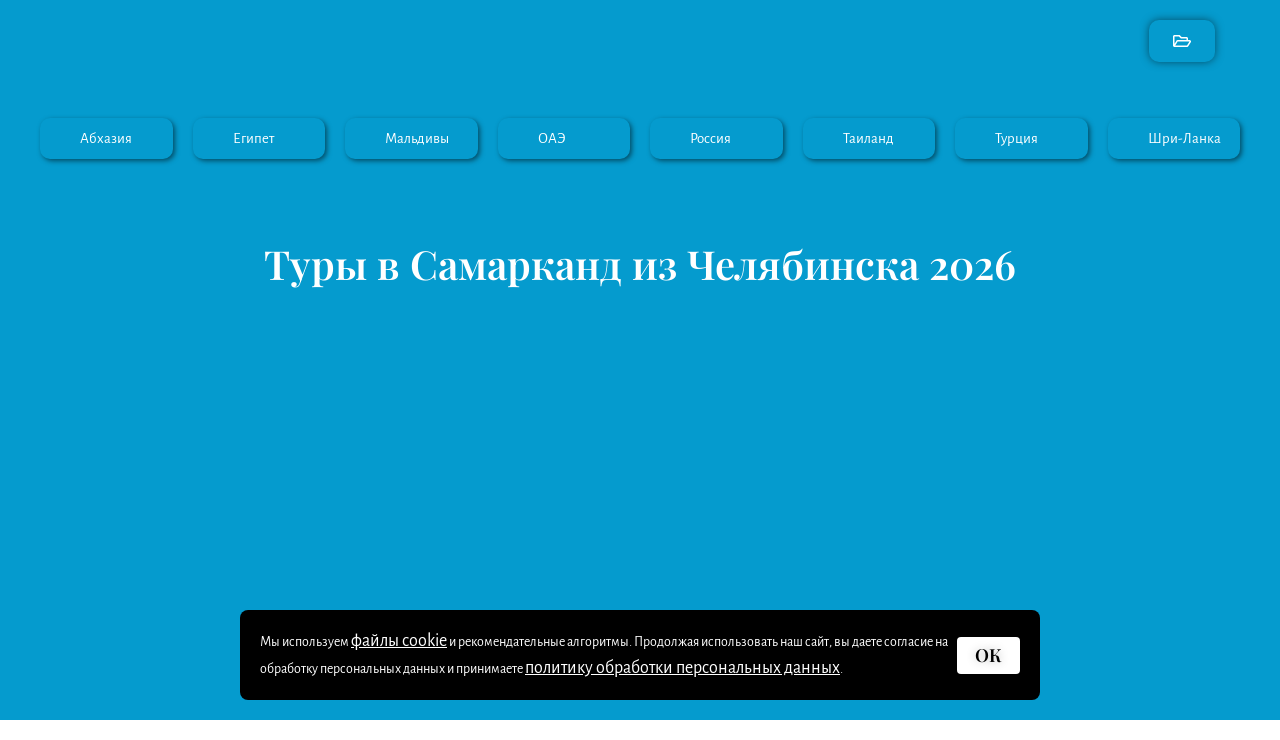

--- FILE ---
content_type: text/html; charset=UTF-8
request_url: https://tez-tour.tours/chelyabinsk/uzbekistan/samarkand/
body_size: 47632
content:
<!doctype html>
<html lang="ru-RU">
<head>
	<meta charset="UTF-8">
	<meta name="viewport" content="width=device-width, initial-scale=1">
	<link rel="profile" href="https://gmpg.org/xfn/11">
	<meta name='robots' content='index, follow, max-image-preview:large, max-snippet:-1, max-video-preview:-1' />

	<!-- This site is optimized with the Yoast SEO plugin v21.3 - https://yoast.com/wordpress/plugins/seo/ -->
	<title>Туры в Самарканд из Челябинска 2026 - цены на отдых с перелетом от TEZ Tour</title>
	<meta name="description" content="Поиск и продажа туров в Самарканд Узбекистан ✈ с перелетом из Челябинска от туроператора TEZ Tour. ⭐ Акции и скидки на отдых. Цены на путевки в Самарканд дешевые, все туры застрахованы." />
	<link rel="canonical" href="https://tez-tour.tours/chelyabinsk/uzbekistan/samarkand/" />
	<script type="application/ld+json" class="yoast-schema-graph">{"@context":"https://schema.org","@graph":[{"@type":"WebPage","@id":"https://tez-tour.tours/chelyabinsk/uzbekistan/samarkand/","url":"https://tez-tour.tours/chelyabinsk/uzbekistan/samarkand/","name":"Туры в Самарканд из Челябинска 2026 - цены на отдых с перелетом от TEZ Tour","isPartOf":{"@id":"https://tez-tour.tours/#website"},"datePublished":"2023-12-25T10:23:06+00:00","dateModified":"2026-01-14T11:48:47+00:00","description":"Поиск и продажа туров в Самарканд Узбекистан ✈ с перелетом из Челябинска от туроператора TEZ Tour. ⭐ Акции и скидки на отдых. Цены на путевки в Самарканд дешевые, все туры застрахованы.","breadcrumb":{"@id":"https://tez-tour.tours/chelyabinsk/uzbekistan/samarkand/#breadcrumb"},"inLanguage":"ru-RU","potentialAction":[{"@type":"ReadAction","target":["https://tez-tour.tours/chelyabinsk/uzbekistan/samarkand/"]}]},{"@type":"BreadcrumbList","@id":"https://tez-tour.tours/chelyabinsk/uzbekistan/samarkand/#breadcrumb","itemListElement":[{"@type":"ListItem","position":1,"name":"74-Челябинск","item":"https://tez-tour.tours/chelyabinsk/"},{"@type":"ListItem","position":2,"name":"Узбекистан","item":"https://tez-tour.tours/chelyabinsk/uzbekistan/"},{"@type":"ListItem","position":3,"name":"Самарканд"}]},{"@type":"WebSite","@id":"https://tez-tour.tours/#website","url":"https://tez-tour.tours/","name":"TEZ Tour","description":"2026","publisher":{"@id":"https://tez-tour.tours/#organization"},"potentialAction":[{"@type":"SearchAction","target":{"@type":"EntryPoint","urlTemplate":"https://tez-tour.tours/?s={search_term_string}"},"query-input":"required name=search_term_string"}],"inLanguage":"ru-RU"},{"@type":"Organization","@id":"https://tez-tour.tours/#organization","name":"Турагентство TEZ-Tour","alternateName":"TEZ-Tour","url":"https://tez-tour.tours/","logo":{"@type":"ImageObject","inLanguage":"ru-RU","@id":"https://tez-tour.tours/#/schema/logo/image/","url":"https://tez-tour.tours/wp-content/uploads/2022/02/tez-70-70.png","contentUrl":"https://tez-tour.tours/wp-content/uploads/2022/02/tez-70-70.png","width":70,"height":70,"caption":"Турагентство TEZ-Tour"},"image":{"@id":"https://tez-tour.tours/#/schema/logo/image/"}}]}</script>
	<!-- / Yoast SEO plugin. -->



<script>
window._wpemojiSettings = {"baseUrl":"https:\/\/s.w.org\/images\/core\/emoji\/15.0.3\/72x72\/","ext":".png","svgUrl":"https:\/\/s.w.org\/images\/core\/emoji\/15.0.3\/svg\/","svgExt":".svg","source":{"concatemoji":"https:\/\/tez-tour.tours\/wp-includes\/js\/wp-emoji-release.min.js?ver=418ef0973b4f897219853ba6125c598a"}};
/*! This file is auto-generated */
!function(i,n){var o,s,e;function c(e){try{var t={supportTests:e,timestamp:(new Date).valueOf()};sessionStorage.setItem(o,JSON.stringify(t))}catch(e){}}function p(e,t,n){e.clearRect(0,0,e.canvas.width,e.canvas.height),e.fillText(t,0,0);var t=new Uint32Array(e.getImageData(0,0,e.canvas.width,e.canvas.height).data),r=(e.clearRect(0,0,e.canvas.width,e.canvas.height),e.fillText(n,0,0),new Uint32Array(e.getImageData(0,0,e.canvas.width,e.canvas.height).data));return t.every(function(e,t){return e===r[t]})}function u(e,t,n){switch(t){case"flag":return n(e,"\ud83c\udff3\ufe0f\u200d\u26a7\ufe0f","\ud83c\udff3\ufe0f\u200b\u26a7\ufe0f")?!1:!n(e,"\ud83c\uddfa\ud83c\uddf3","\ud83c\uddfa\u200b\ud83c\uddf3")&&!n(e,"\ud83c\udff4\udb40\udc67\udb40\udc62\udb40\udc65\udb40\udc6e\udb40\udc67\udb40\udc7f","\ud83c\udff4\u200b\udb40\udc67\u200b\udb40\udc62\u200b\udb40\udc65\u200b\udb40\udc6e\u200b\udb40\udc67\u200b\udb40\udc7f");case"emoji":return!n(e,"\ud83d\udc26\u200d\u2b1b","\ud83d\udc26\u200b\u2b1b")}return!1}function f(e,t,n){var r="undefined"!=typeof WorkerGlobalScope&&self instanceof WorkerGlobalScope?new OffscreenCanvas(300,150):i.createElement("canvas"),a=r.getContext("2d",{willReadFrequently:!0}),o=(a.textBaseline="top",a.font="600 32px Arial",{});return e.forEach(function(e){o[e]=t(a,e,n)}),o}function t(e){var t=i.createElement("script");t.src=e,t.defer=!0,i.head.appendChild(t)}"undefined"!=typeof Promise&&(o="wpEmojiSettingsSupports",s=["flag","emoji"],n.supports={everything:!0,everythingExceptFlag:!0},e=new Promise(function(e){i.addEventListener("DOMContentLoaded",e,{once:!0})}),new Promise(function(t){var n=function(){try{var e=JSON.parse(sessionStorage.getItem(o));if("object"==typeof e&&"number"==typeof e.timestamp&&(new Date).valueOf()<e.timestamp+604800&&"object"==typeof e.supportTests)return e.supportTests}catch(e){}return null}();if(!n){if("undefined"!=typeof Worker&&"undefined"!=typeof OffscreenCanvas&&"undefined"!=typeof URL&&URL.createObjectURL&&"undefined"!=typeof Blob)try{var e="postMessage("+f.toString()+"("+[JSON.stringify(s),u.toString(),p.toString()].join(",")+"));",r=new Blob([e],{type:"text/javascript"}),a=new Worker(URL.createObjectURL(r),{name:"wpTestEmojiSupports"});return void(a.onmessage=function(e){c(n=e.data),a.terminate(),t(n)})}catch(e){}c(n=f(s,u,p))}t(n)}).then(function(e){for(var t in e)n.supports[t]=e[t],n.supports.everything=n.supports.everything&&n.supports[t],"flag"!==t&&(n.supports.everythingExceptFlag=n.supports.everythingExceptFlag&&n.supports[t]);n.supports.everythingExceptFlag=n.supports.everythingExceptFlag&&!n.supports.flag,n.DOMReady=!1,n.readyCallback=function(){n.DOMReady=!0}}).then(function(){return e}).then(function(){var e;n.supports.everything||(n.readyCallback(),(e=n.source||{}).concatemoji?t(e.concatemoji):e.wpemoji&&e.twemoji&&(t(e.twemoji),t(e.wpemoji)))}))}((window,document),window._wpemojiSettings);
</script>
<style id='wp-emoji-styles-inline-css'>

	img.wp-smiley, img.emoji {
		display: inline !important;
		border: none !important;
		box-shadow: none !important;
		height: 1em !important;
		width: 1em !important;
		margin: 0 0.07em !important;
		vertical-align: -0.1em !important;
		background: none !important;
		padding: 0 !important;
	}
</style>
<link rel='stylesheet' id='wp-block-library-css' href='https://tez-tour.tours/wp-includes/css/dist/block-library/style.min.css?ver=418ef0973b4f897219853ba6125c598a' media='all' />
<style id='classic-theme-styles-inline-css'>
/*! This file is auto-generated */
.wp-block-button__link{color:#fff;background-color:#32373c;border-radius:9999px;box-shadow:none;text-decoration:none;padding:calc(.667em + 2px) calc(1.333em + 2px);font-size:1.125em}.wp-block-file__button{background:#32373c;color:#fff;text-decoration:none}
</style>
<style id='global-styles-inline-css'>
:root{--wp--preset--aspect-ratio--square: 1;--wp--preset--aspect-ratio--4-3: 4/3;--wp--preset--aspect-ratio--3-4: 3/4;--wp--preset--aspect-ratio--3-2: 3/2;--wp--preset--aspect-ratio--2-3: 2/3;--wp--preset--aspect-ratio--16-9: 16/9;--wp--preset--aspect-ratio--9-16: 9/16;--wp--preset--color--black: #000000;--wp--preset--color--cyan-bluish-gray: #abb8c3;--wp--preset--color--white: #ffffff;--wp--preset--color--pale-pink: #f78da7;--wp--preset--color--vivid-red: #cf2e2e;--wp--preset--color--luminous-vivid-orange: #ff6900;--wp--preset--color--luminous-vivid-amber: #fcb900;--wp--preset--color--light-green-cyan: #7bdcb5;--wp--preset--color--vivid-green-cyan: #00d084;--wp--preset--color--pale-cyan-blue: #8ed1fc;--wp--preset--color--vivid-cyan-blue: #0693e3;--wp--preset--color--vivid-purple: #9b51e0;--wp--preset--gradient--vivid-cyan-blue-to-vivid-purple: linear-gradient(135deg,rgba(6,147,227,1) 0%,rgb(155,81,224) 100%);--wp--preset--gradient--light-green-cyan-to-vivid-green-cyan: linear-gradient(135deg,rgb(122,220,180) 0%,rgb(0,208,130) 100%);--wp--preset--gradient--luminous-vivid-amber-to-luminous-vivid-orange: linear-gradient(135deg,rgba(252,185,0,1) 0%,rgba(255,105,0,1) 100%);--wp--preset--gradient--luminous-vivid-orange-to-vivid-red: linear-gradient(135deg,rgba(255,105,0,1) 0%,rgb(207,46,46) 100%);--wp--preset--gradient--very-light-gray-to-cyan-bluish-gray: linear-gradient(135deg,rgb(238,238,238) 0%,rgb(169,184,195) 100%);--wp--preset--gradient--cool-to-warm-spectrum: linear-gradient(135deg,rgb(74,234,220) 0%,rgb(151,120,209) 20%,rgb(207,42,186) 40%,rgb(238,44,130) 60%,rgb(251,105,98) 80%,rgb(254,248,76) 100%);--wp--preset--gradient--blush-light-purple: linear-gradient(135deg,rgb(255,206,236) 0%,rgb(152,150,240) 100%);--wp--preset--gradient--blush-bordeaux: linear-gradient(135deg,rgb(254,205,165) 0%,rgb(254,45,45) 50%,rgb(107,0,62) 100%);--wp--preset--gradient--luminous-dusk: linear-gradient(135deg,rgb(255,203,112) 0%,rgb(199,81,192) 50%,rgb(65,88,208) 100%);--wp--preset--gradient--pale-ocean: linear-gradient(135deg,rgb(255,245,203) 0%,rgb(182,227,212) 50%,rgb(51,167,181) 100%);--wp--preset--gradient--electric-grass: linear-gradient(135deg,rgb(202,248,128) 0%,rgb(113,206,126) 100%);--wp--preset--gradient--midnight: linear-gradient(135deg,rgb(2,3,129) 0%,rgb(40,116,252) 100%);--wp--preset--font-size--small: 13px;--wp--preset--font-size--medium: 20px;--wp--preset--font-size--large: 36px;--wp--preset--font-size--x-large: 42px;--wp--preset--spacing--20: 0.44rem;--wp--preset--spacing--30: 0.67rem;--wp--preset--spacing--40: 1rem;--wp--preset--spacing--50: 1.5rem;--wp--preset--spacing--60: 2.25rem;--wp--preset--spacing--70: 3.38rem;--wp--preset--spacing--80: 5.06rem;--wp--preset--shadow--natural: 6px 6px 9px rgba(0, 0, 0, 0.2);--wp--preset--shadow--deep: 12px 12px 50px rgba(0, 0, 0, 0.4);--wp--preset--shadow--sharp: 6px 6px 0px rgba(0, 0, 0, 0.2);--wp--preset--shadow--outlined: 6px 6px 0px -3px rgba(255, 255, 255, 1), 6px 6px rgba(0, 0, 0, 1);--wp--preset--shadow--crisp: 6px 6px 0px rgba(0, 0, 0, 1);}:where(.is-layout-flex){gap: 0.5em;}:where(.is-layout-grid){gap: 0.5em;}body .is-layout-flex{display: flex;}.is-layout-flex{flex-wrap: wrap;align-items: center;}.is-layout-flex > :is(*, div){margin: 0;}body .is-layout-grid{display: grid;}.is-layout-grid > :is(*, div){margin: 0;}:where(.wp-block-columns.is-layout-flex){gap: 2em;}:where(.wp-block-columns.is-layout-grid){gap: 2em;}:where(.wp-block-post-template.is-layout-flex){gap: 1.25em;}:where(.wp-block-post-template.is-layout-grid){gap: 1.25em;}.has-black-color{color: var(--wp--preset--color--black) !important;}.has-cyan-bluish-gray-color{color: var(--wp--preset--color--cyan-bluish-gray) !important;}.has-white-color{color: var(--wp--preset--color--white) !important;}.has-pale-pink-color{color: var(--wp--preset--color--pale-pink) !important;}.has-vivid-red-color{color: var(--wp--preset--color--vivid-red) !important;}.has-luminous-vivid-orange-color{color: var(--wp--preset--color--luminous-vivid-orange) !important;}.has-luminous-vivid-amber-color{color: var(--wp--preset--color--luminous-vivid-amber) !important;}.has-light-green-cyan-color{color: var(--wp--preset--color--light-green-cyan) !important;}.has-vivid-green-cyan-color{color: var(--wp--preset--color--vivid-green-cyan) !important;}.has-pale-cyan-blue-color{color: var(--wp--preset--color--pale-cyan-blue) !important;}.has-vivid-cyan-blue-color{color: var(--wp--preset--color--vivid-cyan-blue) !important;}.has-vivid-purple-color{color: var(--wp--preset--color--vivid-purple) !important;}.has-black-background-color{background-color: var(--wp--preset--color--black) !important;}.has-cyan-bluish-gray-background-color{background-color: var(--wp--preset--color--cyan-bluish-gray) !important;}.has-white-background-color{background-color: var(--wp--preset--color--white) !important;}.has-pale-pink-background-color{background-color: var(--wp--preset--color--pale-pink) !important;}.has-vivid-red-background-color{background-color: var(--wp--preset--color--vivid-red) !important;}.has-luminous-vivid-orange-background-color{background-color: var(--wp--preset--color--luminous-vivid-orange) !important;}.has-luminous-vivid-amber-background-color{background-color: var(--wp--preset--color--luminous-vivid-amber) !important;}.has-light-green-cyan-background-color{background-color: var(--wp--preset--color--light-green-cyan) !important;}.has-vivid-green-cyan-background-color{background-color: var(--wp--preset--color--vivid-green-cyan) !important;}.has-pale-cyan-blue-background-color{background-color: var(--wp--preset--color--pale-cyan-blue) !important;}.has-vivid-cyan-blue-background-color{background-color: var(--wp--preset--color--vivid-cyan-blue) !important;}.has-vivid-purple-background-color{background-color: var(--wp--preset--color--vivid-purple) !important;}.has-black-border-color{border-color: var(--wp--preset--color--black) !important;}.has-cyan-bluish-gray-border-color{border-color: var(--wp--preset--color--cyan-bluish-gray) !important;}.has-white-border-color{border-color: var(--wp--preset--color--white) !important;}.has-pale-pink-border-color{border-color: var(--wp--preset--color--pale-pink) !important;}.has-vivid-red-border-color{border-color: var(--wp--preset--color--vivid-red) !important;}.has-luminous-vivid-orange-border-color{border-color: var(--wp--preset--color--luminous-vivid-orange) !important;}.has-luminous-vivid-amber-border-color{border-color: var(--wp--preset--color--luminous-vivid-amber) !important;}.has-light-green-cyan-border-color{border-color: var(--wp--preset--color--light-green-cyan) !important;}.has-vivid-green-cyan-border-color{border-color: var(--wp--preset--color--vivid-green-cyan) !important;}.has-pale-cyan-blue-border-color{border-color: var(--wp--preset--color--pale-cyan-blue) !important;}.has-vivid-cyan-blue-border-color{border-color: var(--wp--preset--color--vivid-cyan-blue) !important;}.has-vivid-purple-border-color{border-color: var(--wp--preset--color--vivid-purple) !important;}.has-vivid-cyan-blue-to-vivid-purple-gradient-background{background: var(--wp--preset--gradient--vivid-cyan-blue-to-vivid-purple) !important;}.has-light-green-cyan-to-vivid-green-cyan-gradient-background{background: var(--wp--preset--gradient--light-green-cyan-to-vivid-green-cyan) !important;}.has-luminous-vivid-amber-to-luminous-vivid-orange-gradient-background{background: var(--wp--preset--gradient--luminous-vivid-amber-to-luminous-vivid-orange) !important;}.has-luminous-vivid-orange-to-vivid-red-gradient-background{background: var(--wp--preset--gradient--luminous-vivid-orange-to-vivid-red) !important;}.has-very-light-gray-to-cyan-bluish-gray-gradient-background{background: var(--wp--preset--gradient--very-light-gray-to-cyan-bluish-gray) !important;}.has-cool-to-warm-spectrum-gradient-background{background: var(--wp--preset--gradient--cool-to-warm-spectrum) !important;}.has-blush-light-purple-gradient-background{background: var(--wp--preset--gradient--blush-light-purple) !important;}.has-blush-bordeaux-gradient-background{background: var(--wp--preset--gradient--blush-bordeaux) !important;}.has-luminous-dusk-gradient-background{background: var(--wp--preset--gradient--luminous-dusk) !important;}.has-pale-ocean-gradient-background{background: var(--wp--preset--gradient--pale-ocean) !important;}.has-electric-grass-gradient-background{background: var(--wp--preset--gradient--electric-grass) !important;}.has-midnight-gradient-background{background: var(--wp--preset--gradient--midnight) !important;}.has-small-font-size{font-size: var(--wp--preset--font-size--small) !important;}.has-medium-font-size{font-size: var(--wp--preset--font-size--medium) !important;}.has-large-font-size{font-size: var(--wp--preset--font-size--large) !important;}.has-x-large-font-size{font-size: var(--wp--preset--font-size--x-large) !important;}
:where(.wp-block-post-template.is-layout-flex){gap: 1.25em;}:where(.wp-block-post-template.is-layout-grid){gap: 1.25em;}
:where(.wp-block-columns.is-layout-flex){gap: 2em;}:where(.wp-block-columns.is-layout-grid){gap: 2em;}
:root :where(.wp-block-pullquote){font-size: 1.5em;line-height: 1.6;}
</style>
<link rel='stylesheet' id='hello-elementor-css' href='https://tez-tour.tours/wp-content/themes/hello-elementor/style.min.css?ver=3.0.1' media='all' />
<link rel='stylesheet' id='hello-elementor-theme-style-css' href='https://tez-tour.tours/wp-content/themes/hello-elementor/theme.min.css?ver=3.0.1' media='all' />
<link rel='stylesheet' id='hello-elementor-header-footer-css' href='https://tez-tour.tours/wp-content/themes/hello-elementor/header-footer.min.css?ver=3.0.1' media='all' />
<link rel='stylesheet' id='e-sticky-css' href='https://tez-tour.tours/wp-content/plugins/elementor-pro/assets/css/modules/sticky.min.css?ver=3.34.0' media='all' />
<link rel='stylesheet' id='elementor-frontend-css' href='https://tez-tour.tours/wp-content/uploads/elementor/css/custom-frontend.min.css?ver=1769354654' media='all' />
<style id='elementor-frontend-inline-css'>
.elementor-159700 .elementor-element.elementor-element-a148865:not(.elementor-motion-effects-element-type-background), .elementor-159700 .elementor-element.elementor-element-a148865 > .elementor-motion-effects-container > .elementor-motion-effects-layer{background-image:var(--wpr-bg-7607a6c4-ad6f-424a-aa96-f45465f8ebe8);}
</style>
<link rel='stylesheet' id='widget-divider-css' href='https://tez-tour.tours/wp-content/plugins/elementor/assets/css/widget-divider.min.css?ver=3.34.0' media='all' />
<link rel='stylesheet' id='widget-heading-css' href='https://tez-tour.tours/wp-content/plugins/elementor/assets/css/widget-heading.min.css?ver=3.34.0' media='all' />
<link rel='stylesheet' id='widget-posts-css' href='https://tez-tour.tours/wp-content/plugins/elementor-pro/assets/css/widget-posts.min.css?ver=3.34.0' media='all' />
<link rel='stylesheet' id='widget-icon-list-css' href='https://tez-tour.tours/wp-content/uploads/elementor/css/custom-widget-icon-list.min.css?ver=1769354654' media='all' />
<link rel='stylesheet' id='widget-image-css' href='https://tez-tour.tours/wp-content/plugins/elementor/assets/css/widget-image.min.css?ver=3.34.0' media='all' />
<link rel='stylesheet' id='widget-breadcrumbs-css' href='https://tez-tour.tours/wp-content/plugins/elementor-pro/assets/css/widget-breadcrumbs.min.css?ver=3.34.0' media='all' />
<link rel='stylesheet' id='widget-nested-tabs-css' href='https://tez-tour.tours/wp-content/uploads/elementor/css/custom-widget-nested-tabs.min.css?ver=1769354654' media='all' />
<link rel='stylesheet' id='e-animation-rotateInDownLeft-css' href='https://tez-tour.tours/wp-content/plugins/elementor/assets/lib/animations/styles/rotateInDownLeft.min.css?ver=3.34.0' media='all' />
<link rel='stylesheet' id='e-motion-fx-css' href='https://tez-tour.tours/wp-content/plugins/elementor-pro/assets/css/modules/motion-fx.min.css?ver=3.34.0' media='all' />
<link rel='stylesheet' id='e-animation-zoomIn-css' href='https://tez-tour.tours/wp-content/plugins/elementor/assets/lib/animations/styles/zoomIn.min.css?ver=3.34.0' media='all' />
<link rel='stylesheet' id='e-animation-rotateInUpLeft-css' href='https://tez-tour.tours/wp-content/plugins/elementor/assets/lib/animations/styles/rotateInUpLeft.min.css?ver=3.34.0' media='all' />
<link rel='stylesheet' id='e-popup-css' href='https://tez-tour.tours/wp-content/plugins/elementor-pro/assets/css/conditionals/popup.min.css?ver=3.34.0' media='all' />
<link rel='stylesheet' id='widget-nested-accordion-css' href='https://tez-tour.tours/wp-content/plugins/elementor/assets/css/widget-nested-accordion.min.css?ver=3.34.0' media='all' />
<link rel='stylesheet' id='widget-nav-menu-css' href='https://tez-tour.tours/wp-content/uploads/elementor/css/custom-pro-widget-nav-menu.min.css?ver=1769354654' media='all' />
<link rel='stylesheet' id='e-animation-slideInDown-css' href='https://tez-tour.tours/wp-content/plugins/elementor/assets/lib/animations/styles/slideInDown.min.css?ver=3.34.0' media='all' />
<link rel='stylesheet' id='e-animation-slideInUp-css' href='https://tez-tour.tours/wp-content/plugins/elementor/assets/lib/animations/styles/slideInUp.min.css?ver=3.34.0' media='all' />
<link rel='stylesheet' id='elementor-post-29-css' href='https://tez-tour.tours/wp-content/uploads/elementor/css/post-29.css?ver=1769354654' media='all' />
<link rel='stylesheet' id='jet-engine-frontend-css' href='https://tez-tour.tours/wp-content/plugins/jet-engine/assets/css/frontend.css?ver=3.2.6' media='all' />
<link rel='stylesheet' id='elementor-post-557-css' href='https://tez-tour.tours/wp-content/cache/background-css/1/tez-tour.tours/wp-content/uploads/elementor/css/post-557.css?ver=1769354658&wpr_t=1769396316' media='all' />
<link rel='stylesheet' id='elementor-post-133547-css' href='https://tez-tour.tours/wp-content/uploads/elementor/css/post-133547.css?ver=1769354655' media='all' />
<link rel='stylesheet' id='elementor-post-159700-css' href='https://tez-tour.tours/wp-content/uploads/elementor/css/post-159700.css?ver=1769354688' media='all' />
<link rel='stylesheet' id='elementor-post-106530-css' href='https://tez-tour.tours/wp-content/uploads/elementor/css/post-106530.css?ver=1769354658' media='all' />
<link rel='stylesheet' id='elementor-post-173144-css' href='https://tez-tour.tours/wp-content/uploads/elementor/css/post-173144.css?ver=1769354660' media='all' />
<link rel='stylesheet' id='elementor-post-159573-css' href='https://tez-tour.tours/wp-content/uploads/elementor/css/post-159573.css?ver=1769354660' media='all' />
<link rel='stylesheet' id='elementor-post-3067-css' href='https://tez-tour.tours/wp-content/uploads/elementor/css/post-3067.css?ver=1769354658' media='all' />
<link rel='stylesheet' id='elementor-post-163966-css' href='https://tez-tour.tours/wp-content/uploads/elementor/css/post-163966.css?ver=1769354658' media='all' />
<link rel='stylesheet' id='elementor-post-198320-css' href='https://tez-tour.tours/wp-content/uploads/elementor/css/post-198320.css?ver=1769354658' media='all' />
<link rel='stylesheet' id='elementor-post-404599-css' href='https://tez-tour.tours/wp-content/uploads/elementor/css/post-404599.css?ver=1769354653' media='all' />
<link rel='stylesheet' id='elementor-post-954-css' href='https://tez-tour.tours/wp-content/uploads/elementor/css/post-954.css?ver=1769354654' media='all' />
<link rel='stylesheet' id='hello-elementor-child-style-css' href='https://tez-tour.tours/wp-content/themes/hello-theme-child-master/style.css?ver=1.0.0' media='all' />
<link rel='stylesheet' id='elementor-gf-local-playfairdisplay-css' href='https://tez-tour.tours/wp-content/uploads/elementor/google-fonts/css/playfairdisplay.css?ver=1769352904' media='all' />
<link rel='stylesheet' id='elementor-gf-local-alegreyasans-css' href='https://tez-tour.tours/wp-content/uploads/elementor/google-fonts/css/alegreyasans.css?ver=1769352933' media='all' />
<link rel='stylesheet' id='elementor-gf-local-montserrat-css' href='https://tez-tour.tours/wp-content/uploads/elementor/google-fonts/css/montserrat.css?ver=1769352961' media='all' />
<script src="https://tez-tour.tours/wp-includes/js/jquery/jquery.min.js?ver=3.7.1" id="jquery-core-js"></script>
<script src="https://tez-tour.tours/wp-includes/js/jquery/jquery-migrate.min.js?ver=3.4.1" id="jquery-migrate-js"></script>
<!-- Yandex.RTB -->
<script>window.yaContextCb=window.yaContextCb||[]</script>
<script src="https://yandex.ru/ads/system/context.js" async></script>
<script data-noptimize="1" data-cfasync="false" data-wpfc-render="false">
  (function () {
      var script = document.createElement("script");
      script.async = 1;
      script.src = 'https://mn-tz.com/MTU1MDE3.js?t=155017';
      document.head.appendChild(script);
  })();
</script>
			<style>
				.e-con.e-parent:nth-of-type(n+4):not(.e-lazyloaded):not(.e-no-lazyload),
				.e-con.e-parent:nth-of-type(n+4):not(.e-lazyloaded):not(.e-no-lazyload) * {
					background-image: none !important;
				}
				@media screen and (max-height: 1024px) {
					.e-con.e-parent:nth-of-type(n+3):not(.e-lazyloaded):not(.e-no-lazyload),
					.e-con.e-parent:nth-of-type(n+3):not(.e-lazyloaded):not(.e-no-lazyload) * {
						background-image: none !important;
					}
				}
				@media screen and (max-height: 640px) {
					.e-con.e-parent:nth-of-type(n+2):not(.e-lazyloaded):not(.e-no-lazyload),
					.e-con.e-parent:nth-of-type(n+2):not(.e-lazyloaded):not(.e-no-lazyload) * {
						background-image: none !important;
					}
				}
			</style>
						<meta name="theme-color" content="#FFFFFF">
			<link rel="icon" href="https://tez-tour.tours/wp-content/uploads/2022/02/tez-70-70.png" sizes="32x32" />
<link rel="icon" href="https://tez-tour.tours/wp-content/uploads/2022/02/tez-70-70.png" sizes="192x192" />
<link rel="apple-touch-icon" href="https://tez-tour.tours/wp-content/uploads/2022/02/tez-70-70.png" />
<meta name="msapplication-TileImage" content="https://tez-tour.tours/wp-content/uploads/2022/02/tez-70-70.png" />
<noscript><style id="rocket-lazyload-nojs-css">.rll-youtube-player, [data-lazy-src]{display:none !important;}</style></noscript><style id="wpr-lazyload-bg-container"></style><style id="wpr-lazyload-bg-exclusion"></style>
<noscript>
<style id="wpr-lazyload-bg-nostyle">.elementor-557 .elementor-element.elementor-element-8b6b8e2:not(.elementor-motion-effects-element-type-background), .elementor-557 .elementor-element.elementor-element-8b6b8e2 > .elementor-motion-effects-container > .elementor-motion-effects-layer{--wpr-bg-365dfe07-8d3f-4d8f-87bc-39277f827e2e: url('https://tez-tour.tours/wp-content/uploads/2023/01/logo-tez-30-years.png');}.elementor-159700 .elementor-element.elementor-element-a148865:not(.elementor-motion-effects-element-type-background), .elementor-159700 .elementor-element.elementor-element-a148865 > .elementor-motion-effects-container > .elementor-motion-effects-layer{--wpr-bg-7607a6c4-ad6f-424a-aa96-f45465f8ebe8: url('https://s3.level.travel/hotels/9081797/098080e45947644474219826487e6637.jpg');}.jet-listing-dynamic-post-253097 .elementor-element.elementor-element-613cf8c:not(.elementor-motion-effects-element-type-background), .jet-listing-dynamic-post-253097 .elementor-element.elementor-element-613cf8c > .elementor-motion-effects-container > .elementor-motion-effects-layer{--wpr-bg-641cf929-0203-4bc8-8ec6-11981cc9c91f: url('https://tez-tour.tours/wp-content/uploads/2022/10/abhaz-20221017-120653.png');}.jet-listing-dynamic-post-253362 .elementor-element.elementor-element-613cf8c:not(.elementor-motion-effects-element-type-background), .jet-listing-dynamic-post-253362 .elementor-element.elementor-element-613cf8c > .elementor-motion-effects-container > .elementor-motion-effects-layer{--wpr-bg-72870945-23f0-4b67-a316-129d43d556cd: url('https://tez-tour.tours/wp-content/uploads/2022/10/egypt.png');}.jet-listing-dynamic-post-253645 .elementor-element.elementor-element-613cf8c:not(.elementor-motion-effects-element-type-background), .jet-listing-dynamic-post-253645 .elementor-element.elementor-element-613cf8c > .elementor-motion-effects-container > .elementor-motion-effects-layer{--wpr-bg-67dbfe0b-32f4-46d7-94c0-f456aa32b46f: url('https://tez-tour.tours/wp-content/uploads/2022/10/maldives.png');}.jet-listing-dynamic-post-253688 .elementor-element.elementor-element-613cf8c:not(.elementor-motion-effects-element-type-background), .jet-listing-dynamic-post-253688 .elementor-element.elementor-element-613cf8c > .elementor-motion-effects-container > .elementor-motion-effects-layer{--wpr-bg-ecd8cbfc-e827-4cba-8bad-cb641f4a8dc7: url('https://tez-tour.tours/wp-content/uploads/2022/10/auae.png');}.jet-listing-dynamic-post-253740 .elementor-element.elementor-element-613cf8c:not(.elementor-motion-effects-element-type-background), .jet-listing-dynamic-post-253740 .elementor-element.elementor-element-613cf8c > .elementor-motion-effects-container > .elementor-motion-effects-layer{--wpr-bg-d12ca329-16f2-488d-8376-190f6e17752c: url('https://tez-tour.tours/wp-content/uploads/2022/10/russia.png');}.jet-listing-dynamic-post-253929 .elementor-element.elementor-element-613cf8c:not(.elementor-motion-effects-element-type-background), .jet-listing-dynamic-post-253929 .elementor-element.elementor-element-613cf8c > .elementor-motion-effects-container > .elementor-motion-effects-layer{--wpr-bg-6863fb8a-2d16-45bd-b596-21dcb78e2a2f: url('https://tez-tour.tours/wp-content/uploads/2022/10/thailand.png');}.jet-listing-dynamic-post-253978 .elementor-element.elementor-element-613cf8c:not(.elementor-motion-effects-element-type-background), .jet-listing-dynamic-post-253978 .elementor-element.elementor-element-613cf8c > .elementor-motion-effects-container > .elementor-motion-effects-layer{--wpr-bg-693408d4-6834-4f63-b716-e7755c09fba6: url('https://tez-tour.tours/wp-content/uploads/2022/10/tr.png');}.jet-listing-dynamic-post-254103 .elementor-element.elementor-element-613cf8c:not(.elementor-motion-effects-element-type-background), .jet-listing-dynamic-post-254103 .elementor-element.elementor-element-613cf8c > .elementor-motion-effects-container > .elementor-motion-effects-layer{--wpr-bg-f0b56f9c-6d06-4e07-9562-612a94627ce7: url('https://tez-tour.tours/wp-content/uploads/2022/10/sri.png');}.jet-listing-dynamic-post-451193 .elementor-element.elementor-element-7ce5251:not(.elementor-motion-effects-element-type-background), .jet-listing-dynamic-post-451193 .elementor-element.elementor-element-7ce5251 > .elementor-motion-effects-container > .elementor-motion-effects-layer{--wpr-bg-5788f361-95fb-4f01-bc5d-e2e3df43b4bb: url('https://s3.yc.level.travel/hotels/9175742/9acdf9f9-0f74-42a5-b24c-4ada0b560a2e.jpg');}.jet-listing-dynamic-post-451192 .elementor-element.elementor-element-7ce5251:not(.elementor-motion-effects-element-type-background), .jet-listing-dynamic-post-451192 .elementor-element.elementor-element-7ce5251 > .elementor-motion-effects-container > .elementor-motion-effects-layer{--wpr-bg-6dc654f2-0d5d-438b-b14f-4dc38b872d97: url('https://s3.yc.level.travel/hotels/9170604/645698aa-e435-446d-843c-eda5f6b16d8f.jpg');}.jet-listing-dynamic-post-391968 .elementor-element.elementor-element-7ce5251:not(.elementor-motion-effects-element-type-background), .jet-listing-dynamic-post-391968 .elementor-element.elementor-element-7ce5251 > .elementor-motion-effects-container > .elementor-motion-effects-layer{--wpr-bg-c22b7f79-07da-4e64-b322-92c1efdb5ae5: url('https://s3.level.travel/hotels/9159165/4664d07753e7017fa320fe16176fae28.jpg');}.jet-listing-dynamic-post-298764 .elementor-element.elementor-element-7ce5251:not(.elementor-motion-effects-element-type-background), .jet-listing-dynamic-post-298764 .elementor-element.elementor-element-7ce5251 > .elementor-motion-effects-container > .elementor-motion-effects-layer{--wpr-bg-8c2f45ae-9caa-4b61-9085-23287ad3c369: url('https://s3.level.travel/hotels/9136149/20b0322af2ec3296bb902e8645379283.jpg');}.jet-listing-dynamic-post-391967 .elementor-element.elementor-element-7ce5251:not(.elementor-motion-effects-element-type-background), .jet-listing-dynamic-post-391967 .elementor-element.elementor-element-7ce5251 > .elementor-motion-effects-container > .elementor-motion-effects-layer{--wpr-bg-4d3f7ee4-042a-46ea-8fc2-ee8c989de8ea: url('https://s3.level.travel/hotels/9159214/e18af831d46829de73fdc6b88c7cea95.jpg');}.jet-listing-dynamic-post-331851 .elementor-element.elementor-element-7ce5251:not(.elementor-motion-effects-element-type-background), .jet-listing-dynamic-post-331851 .elementor-element.elementor-element-7ce5251 > .elementor-motion-effects-container > .elementor-motion-effects-layer{--wpr-bg-6698908e-c8fa-47ba-929b-cb59cbf7f3df: url('https://s3.level.travel/hotels/9106920/0d57214dadac9e991fd199a3af4f4635.jpg');}.jet-listing-dynamic-post-391963 .elementor-element.elementor-element-7ce5251:not(.elementor-motion-effects-element-type-background), .jet-listing-dynamic-post-391963 .elementor-element.elementor-element-7ce5251 > .elementor-motion-effects-container > .elementor-motion-effects-layer{--wpr-bg-cbbaa1a3-3c3f-4d8c-a540-dca5a87ade5f: url('https://s3.level.travel/hotels/9159221/f52067c6ce2aa909fe21f0dd3667a772.jpg');}.jet-listing-dynamic-post-167788 .elementor-element.elementor-element-7ce5251:not(.elementor-motion-effects-element-type-background), .jet-listing-dynamic-post-167788 .elementor-element.elementor-element-7ce5251 > .elementor-motion-effects-container > .elementor-motion-effects-layer{--wpr-bg-f5c9d8d3-f8c1-40a6-8a8d-a43e4123dd0d: url('https://s3.level.travel/hotels/9109732/9f3337c5d8d0e1462deb4da541ee370e.jpg');}.jet-listing-dynamic-post-391992 .elementor-element.elementor-element-7ce5251:not(.elementor-motion-effects-element-type-background), .jet-listing-dynamic-post-391992 .elementor-element.elementor-element-7ce5251 > .elementor-motion-effects-container > .elementor-motion-effects-layer{--wpr-bg-8b2a1e16-031b-4dc8-8543-6203f76979f9: url('https://s3.level.travel/hotels/9159211/676474442603810459986f2b8b0850ab.jpg');}.jet-listing-dynamic-post-298766 .elementor-element.elementor-element-7ce5251:not(.elementor-motion-effects-element-type-background), .jet-listing-dynamic-post-298766 .elementor-element.elementor-element-7ce5251 > .elementor-motion-effects-container > .elementor-motion-effects-layer{--wpr-bg-0ea783fb-89e6-4fd4-9d3b-5317497b2279: url('https://s3.level.travel/hotels/9139697/102e50dcd5b8e6e8d48a48904d259d96.jpg');}.jet-listing-dynamic-post-331852 .elementor-element.elementor-element-7ce5251:not(.elementor-motion-effects-element-type-background), .jet-listing-dynamic-post-331852 .elementor-element.elementor-element-7ce5251 > .elementor-motion-effects-container > .elementor-motion-effects-layer{--wpr-bg-2cb790c8-be82-4a1c-b839-715649c86c5c: url('https://s3.level.travel/hotels/9110560/8d9812d74e5d251b43953c2ae1e925a1.jpg');}.jet-listing-dynamic-post-298769 .elementor-element.elementor-element-7ce5251:not(.elementor-motion-effects-element-type-background), .jet-listing-dynamic-post-298769 .elementor-element.elementor-element-7ce5251 > .elementor-motion-effects-container > .elementor-motion-effects-layer{--wpr-bg-9a53ba57-5370-44c3-9ebf-a06428712e94: url('https://s3.level.travel/hotels/9139695/d72c3dabc17b826157bbd82e931b4780.jpg');}.jet-listing-dynamic-post-391958 .elementor-element.elementor-element-1e456c4b:not(.elementor-motion-effects-element-type-background), .jet-listing-dynamic-post-391958 .elementor-element.elementor-element-1e456c4b > .elementor-motion-effects-container > .elementor-motion-effects-layer{--wpr-bg-eddfe868-fd83-476c-becb-a891d68aa336: url('https://s3.level.travel/hotels/9159196/6ba0dea3a96f9a0021c4b3106f52fd12.jpg');}.jet-listing-dynamic-post-391957 .elementor-element.elementor-element-1e456c4b:not(.elementor-motion-effects-element-type-background), .jet-listing-dynamic-post-391957 .elementor-element.elementor-element-1e456c4b > .elementor-motion-effects-container > .elementor-motion-effects-layer{--wpr-bg-5b547aa2-6c15-493d-9c8c-2cb5758cdbfd: url('https://s3.level.travel/hotels/9159195/ff5b16113c35bf80751ee50ce53fac79.jpg');}.jet-listing-dynamic-post-451200 .elementor-element.elementor-element-1e456c4b:not(.elementor-motion-effects-element-type-background), .jet-listing-dynamic-post-451200 .elementor-element.elementor-element-1e456c4b > .elementor-motion-effects-container > .elementor-motion-effects-layer{--wpr-bg-518006c4-f1a1-471c-aa81-23a143ddbf95: url('https://s3.yc.level.travel/hotels/9159197/70e8d55e-6dc3-4292-98ca-f3e13f729203.jpg');}.jet-listing-dynamic-post-451201 .elementor-element.elementor-element-1e456c4b:not(.elementor-motion-effects-element-type-background), .jet-listing-dynamic-post-451201 .elementor-element.elementor-element-1e456c4b > .elementor-motion-effects-container > .elementor-motion-effects-layer{--wpr-bg-636d344f-92a1-4324-a89f-864830c98a7c: url('https://s3.yc.level.travel/hotels/9159202/d585b2a0-34f2-4903-8c62-1ff981c978cf.jpg');}.jet-listing-dynamic-post-391952 .elementor-element.elementor-element-1e456c4b:not(.elementor-motion-effects-element-type-background), .jet-listing-dynamic-post-391952 .elementor-element.elementor-element-1e456c4b > .elementor-motion-effects-container > .elementor-motion-effects-layer{--wpr-bg-09d8d165-675e-4e26-aaa3-622818a2abe1: url('https://s3.level.travel/hotels/9159171/0af03527d9f9f5f9b89e19e029a3eee1.jpg');}.jet-listing-dynamic-post-391978 .elementor-element.elementor-element-1e456c4b:not(.elementor-motion-effects-element-type-background), .jet-listing-dynamic-post-391978 .elementor-element.elementor-element-1e456c4b > .elementor-motion-effects-container > .elementor-motion-effects-layer{--wpr-bg-dbf8c7fa-cc8a-4565-b53a-bdce2f92230b: url('https://s3.level.travel/hotels/9159159/ce995103cef93a7aa884c4f43257ee18.jpg');}.jet-listing-dynamic-post-123356 .elementor-element.elementor-element-1e456c4b:not(.elementor-motion-effects-element-type-background), .jet-listing-dynamic-post-123356 .elementor-element.elementor-element-1e456c4b > .elementor-motion-effects-container > .elementor-motion-effects-layer{--wpr-bg-6272c304-057c-41d6-81ae-40fffdc5327b: url('https://s3.level.travel/hotels/9119506/6ad18fa08ae77d8cfe54e976cc8b749b.jpg');}.jet-listing-dynamic-post-391980 .elementor-element.elementor-element-1e456c4b:not(.elementor-motion-effects-element-type-background), .jet-listing-dynamic-post-391980 .elementor-element.elementor-element-1e456c4b > .elementor-motion-effects-container > .elementor-motion-effects-layer{--wpr-bg-a5a4f846-6ffa-4838-8870-db170f6bee5f: url('https://s3.level.travel/hotels/9159205/7d390146c4bae36e150ad42bb136a54b.jpg');}.jet-listing-dynamic-post-391979 .elementor-element.elementor-element-1e456c4b:not(.elementor-motion-effects-element-type-background), .jet-listing-dynamic-post-391979 .elementor-element.elementor-element-1e456c4b > .elementor-motion-effects-container > .elementor-motion-effects-layer{--wpr-bg-c8bb87a7-b846-402f-b1a1-a04587dd052d: url('https://s3.level.travel/hotels/9159173/c9ae3833b10b88240686925d395dfb76.jpg');}.jet-listing-dynamic-post-391995 .elementor-element.elementor-element-1e456c4b:not(.elementor-motion-effects-element-type-background), .jet-listing-dynamic-post-391995 .elementor-element.elementor-element-1e456c4b > .elementor-motion-effects-container > .elementor-motion-effects-layer{--wpr-bg-22c1b5d9-2c40-4e03-a359-836b3386a8d8: url('https://s3.level.travel/hotels/9081795/147bf58f4de135d7afacd45e6130a0b7.jpg');}.jet-listing-dynamic-post-253098 .elementor-element.elementor-element-613cf8c:not(.elementor-motion-effects-element-type-background), .jet-listing-dynamic-post-253098 .elementor-element.elementor-element-613cf8c > .elementor-motion-effects-container > .elementor-motion-effects-layer{--wpr-bg-ff6d8e90-4e43-44a6-9d57-f7aaf72488e3: url('https://tez-tour.tours/wp-content/uploads/2022/10/abhaz-20221017-120653.png');}.jet-listing-dynamic-post-253363 .elementor-element.elementor-element-613cf8c:not(.elementor-motion-effects-element-type-background), .jet-listing-dynamic-post-253363 .elementor-element.elementor-element-613cf8c > .elementor-motion-effects-container > .elementor-motion-effects-layer{--wpr-bg-0d3c6c1f-f86a-4001-831f-c2fd395771ac: url('https://tez-tour.tours/wp-content/uploads/2022/10/egypt.png');}.jet-listing-dynamic-post-253646 .elementor-element.elementor-element-613cf8c:not(.elementor-motion-effects-element-type-background), .jet-listing-dynamic-post-253646 .elementor-element.elementor-element-613cf8c > .elementor-motion-effects-container > .elementor-motion-effects-layer{--wpr-bg-8b8e5df1-5534-40b2-a26c-bfc080579e60: url('https://tez-tour.tours/wp-content/uploads/2022/10/maldives.png');}.jet-listing-dynamic-post-253689 .elementor-element.elementor-element-613cf8c:not(.elementor-motion-effects-element-type-background), .jet-listing-dynamic-post-253689 .elementor-element.elementor-element-613cf8c > .elementor-motion-effects-container > .elementor-motion-effects-layer{--wpr-bg-e6f49101-ffb6-44c6-87ce-3fbcd7143971: url('https://tez-tour.tours/wp-content/uploads/2022/10/auae.png');}.jet-listing-dynamic-post-253930 .elementor-element.elementor-element-613cf8c:not(.elementor-motion-effects-element-type-background), .jet-listing-dynamic-post-253930 .elementor-element.elementor-element-613cf8c > .elementor-motion-effects-container > .elementor-motion-effects-layer{--wpr-bg-b6be7a36-f5b0-46e0-a358-091ad0156eba: url('https://tez-tour.tours/wp-content/uploads/2022/10/thailand.png');}.jet-listing-dynamic-post-253979 .elementor-element.elementor-element-613cf8c:not(.elementor-motion-effects-element-type-background), .jet-listing-dynamic-post-253979 .elementor-element.elementor-element-613cf8c > .elementor-motion-effects-container > .elementor-motion-effects-layer{--wpr-bg-dbf0f9b8-a45e-49ac-826b-97f12566adc7: url('https://tez-tour.tours/wp-content/uploads/2022/10/tr.png');}.jet-listing-dynamic-post-254104 .elementor-element.elementor-element-613cf8c:not(.elementor-motion-effects-element-type-background), .jet-listing-dynamic-post-254104 .elementor-element.elementor-element-613cf8c > .elementor-motion-effects-container > .elementor-motion-effects-layer{--wpr-bg-d0785e95-e6c2-480b-97ab-55d70546aaa7: url('https://tez-tour.tours/wp-content/uploads/2022/10/sri.png');}</style>
</noscript>
<script type="application/javascript">const rocket_pairs = [{"selector":".elementor-557 .elementor-element.elementor-element-8b6b8e2:not(.elementor-motion-effects-element-type-background), .elementor-557 .elementor-element.elementor-element-8b6b8e2 > .elementor-motion-effects-container > .elementor-motion-effects-layer","style":".elementor-557 .elementor-element.elementor-element-8b6b8e2:not(.elementor-motion-effects-element-type-background), .elementor-557 .elementor-element.elementor-element-8b6b8e2 > .elementor-motion-effects-container > .elementor-motion-effects-layer{--wpr-bg-365dfe07-8d3f-4d8f-87bc-39277f827e2e: url('https:\/\/tez-tour.tours\/wp-content\/uploads\/2023\/01\/logo-tez-30-years.png');}","hash":"365dfe07-8d3f-4d8f-87bc-39277f827e2e","url":"https:\/\/tez-tour.tours\/wp-content\/uploads\/2023\/01\/logo-tez-30-years.png"},{"selector":".elementor-159700 .elementor-element.elementor-element-a148865:not(.elementor-motion-effects-element-type-background), .elementor-159700 .elementor-element.elementor-element-a148865 > .elementor-motion-effects-container > .elementor-motion-effects-layer","style":".elementor-159700 .elementor-element.elementor-element-a148865:not(.elementor-motion-effects-element-type-background), .elementor-159700 .elementor-element.elementor-element-a148865 > .elementor-motion-effects-container > .elementor-motion-effects-layer{--wpr-bg-7607a6c4-ad6f-424a-aa96-f45465f8ebe8: url('https:\/\/s3.level.travel\/hotels\/9081797\/098080e45947644474219826487e6637.jpg');}","hash":"7607a6c4-ad6f-424a-aa96-f45465f8ebe8","url":"https:\/\/s3.level.travel\/hotels\/9081797\/098080e45947644474219826487e6637.jpg"},{"selector":".jet-listing-dynamic-post-253097 .elementor-element.elementor-element-613cf8c:not(.elementor-motion-effects-element-type-background), .jet-listing-dynamic-post-253097 .elementor-element.elementor-element-613cf8c > .elementor-motion-effects-container > .elementor-motion-effects-layer","style":".jet-listing-dynamic-post-253097 .elementor-element.elementor-element-613cf8c:not(.elementor-motion-effects-element-type-background), .jet-listing-dynamic-post-253097 .elementor-element.elementor-element-613cf8c > .elementor-motion-effects-container > .elementor-motion-effects-layer{--wpr-bg-641cf929-0203-4bc8-8ec6-11981cc9c91f: url('https:\/\/tez-tour.tours\/wp-content\/uploads\/2022\/10\/abhaz-20221017-120653.png');}","hash":"641cf929-0203-4bc8-8ec6-11981cc9c91f","url":"https:\/\/tez-tour.tours\/wp-content\/uploads\/2022\/10\/abhaz-20221017-120653.png"},{"selector":".jet-listing-dynamic-post-253362 .elementor-element.elementor-element-613cf8c:not(.elementor-motion-effects-element-type-background), .jet-listing-dynamic-post-253362 .elementor-element.elementor-element-613cf8c > .elementor-motion-effects-container > .elementor-motion-effects-layer","style":".jet-listing-dynamic-post-253362 .elementor-element.elementor-element-613cf8c:not(.elementor-motion-effects-element-type-background), .jet-listing-dynamic-post-253362 .elementor-element.elementor-element-613cf8c > .elementor-motion-effects-container > .elementor-motion-effects-layer{--wpr-bg-72870945-23f0-4b67-a316-129d43d556cd: url('https:\/\/tez-tour.tours\/wp-content\/uploads\/2022\/10\/egypt.png');}","hash":"72870945-23f0-4b67-a316-129d43d556cd","url":"https:\/\/tez-tour.tours\/wp-content\/uploads\/2022\/10\/egypt.png"},{"selector":".jet-listing-dynamic-post-253645 .elementor-element.elementor-element-613cf8c:not(.elementor-motion-effects-element-type-background), .jet-listing-dynamic-post-253645 .elementor-element.elementor-element-613cf8c > .elementor-motion-effects-container > .elementor-motion-effects-layer","style":".jet-listing-dynamic-post-253645 .elementor-element.elementor-element-613cf8c:not(.elementor-motion-effects-element-type-background), .jet-listing-dynamic-post-253645 .elementor-element.elementor-element-613cf8c > .elementor-motion-effects-container > .elementor-motion-effects-layer{--wpr-bg-67dbfe0b-32f4-46d7-94c0-f456aa32b46f: url('https:\/\/tez-tour.tours\/wp-content\/uploads\/2022\/10\/maldives.png');}","hash":"67dbfe0b-32f4-46d7-94c0-f456aa32b46f","url":"https:\/\/tez-tour.tours\/wp-content\/uploads\/2022\/10\/maldives.png"},{"selector":".jet-listing-dynamic-post-253688 .elementor-element.elementor-element-613cf8c:not(.elementor-motion-effects-element-type-background), .jet-listing-dynamic-post-253688 .elementor-element.elementor-element-613cf8c > .elementor-motion-effects-container > .elementor-motion-effects-layer","style":".jet-listing-dynamic-post-253688 .elementor-element.elementor-element-613cf8c:not(.elementor-motion-effects-element-type-background), .jet-listing-dynamic-post-253688 .elementor-element.elementor-element-613cf8c > .elementor-motion-effects-container > .elementor-motion-effects-layer{--wpr-bg-ecd8cbfc-e827-4cba-8bad-cb641f4a8dc7: url('https:\/\/tez-tour.tours\/wp-content\/uploads\/2022\/10\/auae.png');}","hash":"ecd8cbfc-e827-4cba-8bad-cb641f4a8dc7","url":"https:\/\/tez-tour.tours\/wp-content\/uploads\/2022\/10\/auae.png"},{"selector":".jet-listing-dynamic-post-253740 .elementor-element.elementor-element-613cf8c:not(.elementor-motion-effects-element-type-background), .jet-listing-dynamic-post-253740 .elementor-element.elementor-element-613cf8c > .elementor-motion-effects-container > .elementor-motion-effects-layer","style":".jet-listing-dynamic-post-253740 .elementor-element.elementor-element-613cf8c:not(.elementor-motion-effects-element-type-background), .jet-listing-dynamic-post-253740 .elementor-element.elementor-element-613cf8c > .elementor-motion-effects-container > .elementor-motion-effects-layer{--wpr-bg-d12ca329-16f2-488d-8376-190f6e17752c: url('https:\/\/tez-tour.tours\/wp-content\/uploads\/2022\/10\/russia.png');}","hash":"d12ca329-16f2-488d-8376-190f6e17752c","url":"https:\/\/tez-tour.tours\/wp-content\/uploads\/2022\/10\/russia.png"},{"selector":".jet-listing-dynamic-post-253929 .elementor-element.elementor-element-613cf8c:not(.elementor-motion-effects-element-type-background), .jet-listing-dynamic-post-253929 .elementor-element.elementor-element-613cf8c > .elementor-motion-effects-container > .elementor-motion-effects-layer","style":".jet-listing-dynamic-post-253929 .elementor-element.elementor-element-613cf8c:not(.elementor-motion-effects-element-type-background), .jet-listing-dynamic-post-253929 .elementor-element.elementor-element-613cf8c > .elementor-motion-effects-container > .elementor-motion-effects-layer{--wpr-bg-6863fb8a-2d16-45bd-b596-21dcb78e2a2f: url('https:\/\/tez-tour.tours\/wp-content\/uploads\/2022\/10\/thailand.png');}","hash":"6863fb8a-2d16-45bd-b596-21dcb78e2a2f","url":"https:\/\/tez-tour.tours\/wp-content\/uploads\/2022\/10\/thailand.png"},{"selector":".jet-listing-dynamic-post-253978 .elementor-element.elementor-element-613cf8c:not(.elementor-motion-effects-element-type-background), .jet-listing-dynamic-post-253978 .elementor-element.elementor-element-613cf8c > .elementor-motion-effects-container > .elementor-motion-effects-layer","style":".jet-listing-dynamic-post-253978 .elementor-element.elementor-element-613cf8c:not(.elementor-motion-effects-element-type-background), .jet-listing-dynamic-post-253978 .elementor-element.elementor-element-613cf8c > .elementor-motion-effects-container > .elementor-motion-effects-layer{--wpr-bg-693408d4-6834-4f63-b716-e7755c09fba6: url('https:\/\/tez-tour.tours\/wp-content\/uploads\/2022\/10\/tr.png');}","hash":"693408d4-6834-4f63-b716-e7755c09fba6","url":"https:\/\/tez-tour.tours\/wp-content\/uploads\/2022\/10\/tr.png"},{"selector":".jet-listing-dynamic-post-254103 .elementor-element.elementor-element-613cf8c:not(.elementor-motion-effects-element-type-background), .jet-listing-dynamic-post-254103 .elementor-element.elementor-element-613cf8c > .elementor-motion-effects-container > .elementor-motion-effects-layer","style":".jet-listing-dynamic-post-254103 .elementor-element.elementor-element-613cf8c:not(.elementor-motion-effects-element-type-background), .jet-listing-dynamic-post-254103 .elementor-element.elementor-element-613cf8c > .elementor-motion-effects-container > .elementor-motion-effects-layer{--wpr-bg-f0b56f9c-6d06-4e07-9562-612a94627ce7: url('https:\/\/tez-tour.tours\/wp-content\/uploads\/2022\/10\/sri.png');}","hash":"f0b56f9c-6d06-4e07-9562-612a94627ce7","url":"https:\/\/tez-tour.tours\/wp-content\/uploads\/2022\/10\/sri.png"},{"selector":".jet-listing-dynamic-post-451193 .elementor-element.elementor-element-7ce5251:not(.elementor-motion-effects-element-type-background), .jet-listing-dynamic-post-451193 .elementor-element.elementor-element-7ce5251 > .elementor-motion-effects-container > .elementor-motion-effects-layer","style":".jet-listing-dynamic-post-451193 .elementor-element.elementor-element-7ce5251:not(.elementor-motion-effects-element-type-background), .jet-listing-dynamic-post-451193 .elementor-element.elementor-element-7ce5251 > .elementor-motion-effects-container > .elementor-motion-effects-layer{--wpr-bg-5788f361-95fb-4f01-bc5d-e2e3df43b4bb: url('https:\/\/s3.yc.level.travel\/hotels\/9175742\/9acdf9f9-0f74-42a5-b24c-4ada0b560a2e.jpg');}","hash":"5788f361-95fb-4f01-bc5d-e2e3df43b4bb","url":"https:\/\/s3.yc.level.travel\/hotels\/9175742\/9acdf9f9-0f74-42a5-b24c-4ada0b560a2e.jpg"},{"selector":".jet-listing-dynamic-post-451192 .elementor-element.elementor-element-7ce5251:not(.elementor-motion-effects-element-type-background), .jet-listing-dynamic-post-451192 .elementor-element.elementor-element-7ce5251 > .elementor-motion-effects-container > .elementor-motion-effects-layer","style":".jet-listing-dynamic-post-451192 .elementor-element.elementor-element-7ce5251:not(.elementor-motion-effects-element-type-background), .jet-listing-dynamic-post-451192 .elementor-element.elementor-element-7ce5251 > .elementor-motion-effects-container > .elementor-motion-effects-layer{--wpr-bg-6dc654f2-0d5d-438b-b14f-4dc38b872d97: url('https:\/\/s3.yc.level.travel\/hotels\/9170604\/645698aa-e435-446d-843c-eda5f6b16d8f.jpg');}","hash":"6dc654f2-0d5d-438b-b14f-4dc38b872d97","url":"https:\/\/s3.yc.level.travel\/hotels\/9170604\/645698aa-e435-446d-843c-eda5f6b16d8f.jpg"},{"selector":".jet-listing-dynamic-post-391968 .elementor-element.elementor-element-7ce5251:not(.elementor-motion-effects-element-type-background), .jet-listing-dynamic-post-391968 .elementor-element.elementor-element-7ce5251 > .elementor-motion-effects-container > .elementor-motion-effects-layer","style":".jet-listing-dynamic-post-391968 .elementor-element.elementor-element-7ce5251:not(.elementor-motion-effects-element-type-background), .jet-listing-dynamic-post-391968 .elementor-element.elementor-element-7ce5251 > .elementor-motion-effects-container > .elementor-motion-effects-layer{--wpr-bg-c22b7f79-07da-4e64-b322-92c1efdb5ae5: url('https:\/\/s3.level.travel\/hotels\/9159165\/4664d07753e7017fa320fe16176fae28.jpg');}","hash":"c22b7f79-07da-4e64-b322-92c1efdb5ae5","url":"https:\/\/s3.level.travel\/hotels\/9159165\/4664d07753e7017fa320fe16176fae28.jpg"},{"selector":".jet-listing-dynamic-post-298764 .elementor-element.elementor-element-7ce5251:not(.elementor-motion-effects-element-type-background), .jet-listing-dynamic-post-298764 .elementor-element.elementor-element-7ce5251 > .elementor-motion-effects-container > .elementor-motion-effects-layer","style":".jet-listing-dynamic-post-298764 .elementor-element.elementor-element-7ce5251:not(.elementor-motion-effects-element-type-background), .jet-listing-dynamic-post-298764 .elementor-element.elementor-element-7ce5251 > .elementor-motion-effects-container > .elementor-motion-effects-layer{--wpr-bg-8c2f45ae-9caa-4b61-9085-23287ad3c369: url('https:\/\/s3.level.travel\/hotels\/9136149\/20b0322af2ec3296bb902e8645379283.jpg');}","hash":"8c2f45ae-9caa-4b61-9085-23287ad3c369","url":"https:\/\/s3.level.travel\/hotels\/9136149\/20b0322af2ec3296bb902e8645379283.jpg"},{"selector":".jet-listing-dynamic-post-391967 .elementor-element.elementor-element-7ce5251:not(.elementor-motion-effects-element-type-background), .jet-listing-dynamic-post-391967 .elementor-element.elementor-element-7ce5251 > .elementor-motion-effects-container > .elementor-motion-effects-layer","style":".jet-listing-dynamic-post-391967 .elementor-element.elementor-element-7ce5251:not(.elementor-motion-effects-element-type-background), .jet-listing-dynamic-post-391967 .elementor-element.elementor-element-7ce5251 > .elementor-motion-effects-container > .elementor-motion-effects-layer{--wpr-bg-4d3f7ee4-042a-46ea-8fc2-ee8c989de8ea: url('https:\/\/s3.level.travel\/hotels\/9159214\/e18af831d46829de73fdc6b88c7cea95.jpg');}","hash":"4d3f7ee4-042a-46ea-8fc2-ee8c989de8ea","url":"https:\/\/s3.level.travel\/hotels\/9159214\/e18af831d46829de73fdc6b88c7cea95.jpg"},{"selector":".jet-listing-dynamic-post-331851 .elementor-element.elementor-element-7ce5251:not(.elementor-motion-effects-element-type-background), .jet-listing-dynamic-post-331851 .elementor-element.elementor-element-7ce5251 > .elementor-motion-effects-container > .elementor-motion-effects-layer","style":".jet-listing-dynamic-post-331851 .elementor-element.elementor-element-7ce5251:not(.elementor-motion-effects-element-type-background), .jet-listing-dynamic-post-331851 .elementor-element.elementor-element-7ce5251 > .elementor-motion-effects-container > .elementor-motion-effects-layer{--wpr-bg-6698908e-c8fa-47ba-929b-cb59cbf7f3df: url('https:\/\/s3.level.travel\/hotels\/9106920\/0d57214dadac9e991fd199a3af4f4635.jpg');}","hash":"6698908e-c8fa-47ba-929b-cb59cbf7f3df","url":"https:\/\/s3.level.travel\/hotels\/9106920\/0d57214dadac9e991fd199a3af4f4635.jpg"},{"selector":".jet-listing-dynamic-post-391963 .elementor-element.elementor-element-7ce5251:not(.elementor-motion-effects-element-type-background), .jet-listing-dynamic-post-391963 .elementor-element.elementor-element-7ce5251 > .elementor-motion-effects-container > .elementor-motion-effects-layer","style":".jet-listing-dynamic-post-391963 .elementor-element.elementor-element-7ce5251:not(.elementor-motion-effects-element-type-background), .jet-listing-dynamic-post-391963 .elementor-element.elementor-element-7ce5251 > .elementor-motion-effects-container > .elementor-motion-effects-layer{--wpr-bg-cbbaa1a3-3c3f-4d8c-a540-dca5a87ade5f: url('https:\/\/s3.level.travel\/hotels\/9159221\/f52067c6ce2aa909fe21f0dd3667a772.jpg');}","hash":"cbbaa1a3-3c3f-4d8c-a540-dca5a87ade5f","url":"https:\/\/s3.level.travel\/hotels\/9159221\/f52067c6ce2aa909fe21f0dd3667a772.jpg"},{"selector":".jet-listing-dynamic-post-167788 .elementor-element.elementor-element-7ce5251:not(.elementor-motion-effects-element-type-background), .jet-listing-dynamic-post-167788 .elementor-element.elementor-element-7ce5251 > .elementor-motion-effects-container > .elementor-motion-effects-layer","style":".jet-listing-dynamic-post-167788 .elementor-element.elementor-element-7ce5251:not(.elementor-motion-effects-element-type-background), .jet-listing-dynamic-post-167788 .elementor-element.elementor-element-7ce5251 > .elementor-motion-effects-container > .elementor-motion-effects-layer{--wpr-bg-f5c9d8d3-f8c1-40a6-8a8d-a43e4123dd0d: url('https:\/\/s3.level.travel\/hotels\/9109732\/9f3337c5d8d0e1462deb4da541ee370e.jpg');}","hash":"f5c9d8d3-f8c1-40a6-8a8d-a43e4123dd0d","url":"https:\/\/s3.level.travel\/hotels\/9109732\/9f3337c5d8d0e1462deb4da541ee370e.jpg"},{"selector":".jet-listing-dynamic-post-391992 .elementor-element.elementor-element-7ce5251:not(.elementor-motion-effects-element-type-background), .jet-listing-dynamic-post-391992 .elementor-element.elementor-element-7ce5251 > .elementor-motion-effects-container > .elementor-motion-effects-layer","style":".jet-listing-dynamic-post-391992 .elementor-element.elementor-element-7ce5251:not(.elementor-motion-effects-element-type-background), .jet-listing-dynamic-post-391992 .elementor-element.elementor-element-7ce5251 > .elementor-motion-effects-container > .elementor-motion-effects-layer{--wpr-bg-8b2a1e16-031b-4dc8-8543-6203f76979f9: url('https:\/\/s3.level.travel\/hotels\/9159211\/676474442603810459986f2b8b0850ab.jpg');}","hash":"8b2a1e16-031b-4dc8-8543-6203f76979f9","url":"https:\/\/s3.level.travel\/hotels\/9159211\/676474442603810459986f2b8b0850ab.jpg"},{"selector":".jet-listing-dynamic-post-298766 .elementor-element.elementor-element-7ce5251:not(.elementor-motion-effects-element-type-background), .jet-listing-dynamic-post-298766 .elementor-element.elementor-element-7ce5251 > .elementor-motion-effects-container > .elementor-motion-effects-layer","style":".jet-listing-dynamic-post-298766 .elementor-element.elementor-element-7ce5251:not(.elementor-motion-effects-element-type-background), .jet-listing-dynamic-post-298766 .elementor-element.elementor-element-7ce5251 > .elementor-motion-effects-container > .elementor-motion-effects-layer{--wpr-bg-0ea783fb-89e6-4fd4-9d3b-5317497b2279: url('https:\/\/s3.level.travel\/hotels\/9139697\/102e50dcd5b8e6e8d48a48904d259d96.jpg');}","hash":"0ea783fb-89e6-4fd4-9d3b-5317497b2279","url":"https:\/\/s3.level.travel\/hotels\/9139697\/102e50dcd5b8e6e8d48a48904d259d96.jpg"},{"selector":".jet-listing-dynamic-post-331852 .elementor-element.elementor-element-7ce5251:not(.elementor-motion-effects-element-type-background), .jet-listing-dynamic-post-331852 .elementor-element.elementor-element-7ce5251 > .elementor-motion-effects-container > .elementor-motion-effects-layer","style":".jet-listing-dynamic-post-331852 .elementor-element.elementor-element-7ce5251:not(.elementor-motion-effects-element-type-background), .jet-listing-dynamic-post-331852 .elementor-element.elementor-element-7ce5251 > .elementor-motion-effects-container > .elementor-motion-effects-layer{--wpr-bg-2cb790c8-be82-4a1c-b839-715649c86c5c: url('https:\/\/s3.level.travel\/hotels\/9110560\/8d9812d74e5d251b43953c2ae1e925a1.jpg');}","hash":"2cb790c8-be82-4a1c-b839-715649c86c5c","url":"https:\/\/s3.level.travel\/hotels\/9110560\/8d9812d74e5d251b43953c2ae1e925a1.jpg"},{"selector":".jet-listing-dynamic-post-298769 .elementor-element.elementor-element-7ce5251:not(.elementor-motion-effects-element-type-background), .jet-listing-dynamic-post-298769 .elementor-element.elementor-element-7ce5251 > .elementor-motion-effects-container > .elementor-motion-effects-layer","style":".jet-listing-dynamic-post-298769 .elementor-element.elementor-element-7ce5251:not(.elementor-motion-effects-element-type-background), .jet-listing-dynamic-post-298769 .elementor-element.elementor-element-7ce5251 > .elementor-motion-effects-container > .elementor-motion-effects-layer{--wpr-bg-9a53ba57-5370-44c3-9ebf-a06428712e94: url('https:\/\/s3.level.travel\/hotels\/9139695\/d72c3dabc17b826157bbd82e931b4780.jpg');}","hash":"9a53ba57-5370-44c3-9ebf-a06428712e94","url":"https:\/\/s3.level.travel\/hotels\/9139695\/d72c3dabc17b826157bbd82e931b4780.jpg"},{"selector":".jet-listing-dynamic-post-391958 .elementor-element.elementor-element-1e456c4b:not(.elementor-motion-effects-element-type-background), .jet-listing-dynamic-post-391958 .elementor-element.elementor-element-1e456c4b > .elementor-motion-effects-container > .elementor-motion-effects-layer","style":".jet-listing-dynamic-post-391958 .elementor-element.elementor-element-1e456c4b:not(.elementor-motion-effects-element-type-background), .jet-listing-dynamic-post-391958 .elementor-element.elementor-element-1e456c4b > .elementor-motion-effects-container > .elementor-motion-effects-layer{--wpr-bg-eddfe868-fd83-476c-becb-a891d68aa336: url('https:\/\/s3.level.travel\/hotels\/9159196\/6ba0dea3a96f9a0021c4b3106f52fd12.jpg');}","hash":"eddfe868-fd83-476c-becb-a891d68aa336","url":"https:\/\/s3.level.travel\/hotels\/9159196\/6ba0dea3a96f9a0021c4b3106f52fd12.jpg"},{"selector":".jet-listing-dynamic-post-391957 .elementor-element.elementor-element-1e456c4b:not(.elementor-motion-effects-element-type-background), .jet-listing-dynamic-post-391957 .elementor-element.elementor-element-1e456c4b > .elementor-motion-effects-container > .elementor-motion-effects-layer","style":".jet-listing-dynamic-post-391957 .elementor-element.elementor-element-1e456c4b:not(.elementor-motion-effects-element-type-background), .jet-listing-dynamic-post-391957 .elementor-element.elementor-element-1e456c4b > .elementor-motion-effects-container > .elementor-motion-effects-layer{--wpr-bg-5b547aa2-6c15-493d-9c8c-2cb5758cdbfd: url('https:\/\/s3.level.travel\/hotels\/9159195\/ff5b16113c35bf80751ee50ce53fac79.jpg');}","hash":"5b547aa2-6c15-493d-9c8c-2cb5758cdbfd","url":"https:\/\/s3.level.travel\/hotels\/9159195\/ff5b16113c35bf80751ee50ce53fac79.jpg"},{"selector":".jet-listing-dynamic-post-451200 .elementor-element.elementor-element-1e456c4b:not(.elementor-motion-effects-element-type-background), .jet-listing-dynamic-post-451200 .elementor-element.elementor-element-1e456c4b > .elementor-motion-effects-container > .elementor-motion-effects-layer","style":".jet-listing-dynamic-post-451200 .elementor-element.elementor-element-1e456c4b:not(.elementor-motion-effects-element-type-background), .jet-listing-dynamic-post-451200 .elementor-element.elementor-element-1e456c4b > .elementor-motion-effects-container > .elementor-motion-effects-layer{--wpr-bg-518006c4-f1a1-471c-aa81-23a143ddbf95: url('https:\/\/s3.yc.level.travel\/hotels\/9159197\/70e8d55e-6dc3-4292-98ca-f3e13f729203.jpg');}","hash":"518006c4-f1a1-471c-aa81-23a143ddbf95","url":"https:\/\/s3.yc.level.travel\/hotels\/9159197\/70e8d55e-6dc3-4292-98ca-f3e13f729203.jpg"},{"selector":".jet-listing-dynamic-post-451201 .elementor-element.elementor-element-1e456c4b:not(.elementor-motion-effects-element-type-background), .jet-listing-dynamic-post-451201 .elementor-element.elementor-element-1e456c4b > .elementor-motion-effects-container > .elementor-motion-effects-layer","style":".jet-listing-dynamic-post-451201 .elementor-element.elementor-element-1e456c4b:not(.elementor-motion-effects-element-type-background), .jet-listing-dynamic-post-451201 .elementor-element.elementor-element-1e456c4b > .elementor-motion-effects-container > .elementor-motion-effects-layer{--wpr-bg-636d344f-92a1-4324-a89f-864830c98a7c: url('https:\/\/s3.yc.level.travel\/hotels\/9159202\/d585b2a0-34f2-4903-8c62-1ff981c978cf.jpg');}","hash":"636d344f-92a1-4324-a89f-864830c98a7c","url":"https:\/\/s3.yc.level.travel\/hotels\/9159202\/d585b2a0-34f2-4903-8c62-1ff981c978cf.jpg"},{"selector":".jet-listing-dynamic-post-391952 .elementor-element.elementor-element-1e456c4b:not(.elementor-motion-effects-element-type-background), .jet-listing-dynamic-post-391952 .elementor-element.elementor-element-1e456c4b > .elementor-motion-effects-container > .elementor-motion-effects-layer","style":".jet-listing-dynamic-post-391952 .elementor-element.elementor-element-1e456c4b:not(.elementor-motion-effects-element-type-background), .jet-listing-dynamic-post-391952 .elementor-element.elementor-element-1e456c4b > .elementor-motion-effects-container > .elementor-motion-effects-layer{--wpr-bg-09d8d165-675e-4e26-aaa3-622818a2abe1: url('https:\/\/s3.level.travel\/hotels\/9159171\/0af03527d9f9f5f9b89e19e029a3eee1.jpg');}","hash":"09d8d165-675e-4e26-aaa3-622818a2abe1","url":"https:\/\/s3.level.travel\/hotels\/9159171\/0af03527d9f9f5f9b89e19e029a3eee1.jpg"},{"selector":".jet-listing-dynamic-post-391978 .elementor-element.elementor-element-1e456c4b:not(.elementor-motion-effects-element-type-background), .jet-listing-dynamic-post-391978 .elementor-element.elementor-element-1e456c4b > .elementor-motion-effects-container > .elementor-motion-effects-layer","style":".jet-listing-dynamic-post-391978 .elementor-element.elementor-element-1e456c4b:not(.elementor-motion-effects-element-type-background), .jet-listing-dynamic-post-391978 .elementor-element.elementor-element-1e456c4b > .elementor-motion-effects-container > .elementor-motion-effects-layer{--wpr-bg-dbf8c7fa-cc8a-4565-b53a-bdce2f92230b: url('https:\/\/s3.level.travel\/hotels\/9159159\/ce995103cef93a7aa884c4f43257ee18.jpg');}","hash":"dbf8c7fa-cc8a-4565-b53a-bdce2f92230b","url":"https:\/\/s3.level.travel\/hotels\/9159159\/ce995103cef93a7aa884c4f43257ee18.jpg"},{"selector":".jet-listing-dynamic-post-123356 .elementor-element.elementor-element-1e456c4b:not(.elementor-motion-effects-element-type-background), .jet-listing-dynamic-post-123356 .elementor-element.elementor-element-1e456c4b > .elementor-motion-effects-container > .elementor-motion-effects-layer","style":".jet-listing-dynamic-post-123356 .elementor-element.elementor-element-1e456c4b:not(.elementor-motion-effects-element-type-background), .jet-listing-dynamic-post-123356 .elementor-element.elementor-element-1e456c4b > .elementor-motion-effects-container > .elementor-motion-effects-layer{--wpr-bg-6272c304-057c-41d6-81ae-40fffdc5327b: url('https:\/\/s3.level.travel\/hotels\/9119506\/6ad18fa08ae77d8cfe54e976cc8b749b.jpg');}","hash":"6272c304-057c-41d6-81ae-40fffdc5327b","url":"https:\/\/s3.level.travel\/hotels\/9119506\/6ad18fa08ae77d8cfe54e976cc8b749b.jpg"},{"selector":".jet-listing-dynamic-post-391980 .elementor-element.elementor-element-1e456c4b:not(.elementor-motion-effects-element-type-background), .jet-listing-dynamic-post-391980 .elementor-element.elementor-element-1e456c4b > .elementor-motion-effects-container > .elementor-motion-effects-layer","style":".jet-listing-dynamic-post-391980 .elementor-element.elementor-element-1e456c4b:not(.elementor-motion-effects-element-type-background), .jet-listing-dynamic-post-391980 .elementor-element.elementor-element-1e456c4b > .elementor-motion-effects-container > .elementor-motion-effects-layer{--wpr-bg-a5a4f846-6ffa-4838-8870-db170f6bee5f: url('https:\/\/s3.level.travel\/hotels\/9159205\/7d390146c4bae36e150ad42bb136a54b.jpg');}","hash":"a5a4f846-6ffa-4838-8870-db170f6bee5f","url":"https:\/\/s3.level.travel\/hotels\/9159205\/7d390146c4bae36e150ad42bb136a54b.jpg"},{"selector":".jet-listing-dynamic-post-391979 .elementor-element.elementor-element-1e456c4b:not(.elementor-motion-effects-element-type-background), .jet-listing-dynamic-post-391979 .elementor-element.elementor-element-1e456c4b > .elementor-motion-effects-container > .elementor-motion-effects-layer","style":".jet-listing-dynamic-post-391979 .elementor-element.elementor-element-1e456c4b:not(.elementor-motion-effects-element-type-background), .jet-listing-dynamic-post-391979 .elementor-element.elementor-element-1e456c4b > .elementor-motion-effects-container > .elementor-motion-effects-layer{--wpr-bg-c8bb87a7-b846-402f-b1a1-a04587dd052d: url('https:\/\/s3.level.travel\/hotels\/9159173\/c9ae3833b10b88240686925d395dfb76.jpg');}","hash":"c8bb87a7-b846-402f-b1a1-a04587dd052d","url":"https:\/\/s3.level.travel\/hotels\/9159173\/c9ae3833b10b88240686925d395dfb76.jpg"},{"selector":".jet-listing-dynamic-post-391995 .elementor-element.elementor-element-1e456c4b:not(.elementor-motion-effects-element-type-background), .jet-listing-dynamic-post-391995 .elementor-element.elementor-element-1e456c4b > .elementor-motion-effects-container > .elementor-motion-effects-layer","style":".jet-listing-dynamic-post-391995 .elementor-element.elementor-element-1e456c4b:not(.elementor-motion-effects-element-type-background), .jet-listing-dynamic-post-391995 .elementor-element.elementor-element-1e456c4b > .elementor-motion-effects-container > .elementor-motion-effects-layer{--wpr-bg-22c1b5d9-2c40-4e03-a359-836b3386a8d8: url('https:\/\/s3.level.travel\/hotels\/9081795\/147bf58f4de135d7afacd45e6130a0b7.jpg');}","hash":"22c1b5d9-2c40-4e03-a359-836b3386a8d8","url":"https:\/\/s3.level.travel\/hotels\/9081795\/147bf58f4de135d7afacd45e6130a0b7.jpg"},{"selector":".jet-listing-dynamic-post-253098 .elementor-element.elementor-element-613cf8c:not(.elementor-motion-effects-element-type-background), .jet-listing-dynamic-post-253098 .elementor-element.elementor-element-613cf8c > .elementor-motion-effects-container > .elementor-motion-effects-layer","style":".jet-listing-dynamic-post-253098 .elementor-element.elementor-element-613cf8c:not(.elementor-motion-effects-element-type-background), .jet-listing-dynamic-post-253098 .elementor-element.elementor-element-613cf8c > .elementor-motion-effects-container > .elementor-motion-effects-layer{--wpr-bg-ff6d8e90-4e43-44a6-9d57-f7aaf72488e3: url('https:\/\/tez-tour.tours\/wp-content\/uploads\/2022\/10\/abhaz-20221017-120653.png');}","hash":"ff6d8e90-4e43-44a6-9d57-f7aaf72488e3","url":"https:\/\/tez-tour.tours\/wp-content\/uploads\/2022\/10\/abhaz-20221017-120653.png"},{"selector":".jet-listing-dynamic-post-253363 .elementor-element.elementor-element-613cf8c:not(.elementor-motion-effects-element-type-background), .jet-listing-dynamic-post-253363 .elementor-element.elementor-element-613cf8c > .elementor-motion-effects-container > .elementor-motion-effects-layer","style":".jet-listing-dynamic-post-253363 .elementor-element.elementor-element-613cf8c:not(.elementor-motion-effects-element-type-background), .jet-listing-dynamic-post-253363 .elementor-element.elementor-element-613cf8c > .elementor-motion-effects-container > .elementor-motion-effects-layer{--wpr-bg-0d3c6c1f-f86a-4001-831f-c2fd395771ac: url('https:\/\/tez-tour.tours\/wp-content\/uploads\/2022\/10\/egypt.png');}","hash":"0d3c6c1f-f86a-4001-831f-c2fd395771ac","url":"https:\/\/tez-tour.tours\/wp-content\/uploads\/2022\/10\/egypt.png"},{"selector":".jet-listing-dynamic-post-253646 .elementor-element.elementor-element-613cf8c:not(.elementor-motion-effects-element-type-background), .jet-listing-dynamic-post-253646 .elementor-element.elementor-element-613cf8c > .elementor-motion-effects-container > .elementor-motion-effects-layer","style":".jet-listing-dynamic-post-253646 .elementor-element.elementor-element-613cf8c:not(.elementor-motion-effects-element-type-background), .jet-listing-dynamic-post-253646 .elementor-element.elementor-element-613cf8c > .elementor-motion-effects-container > .elementor-motion-effects-layer{--wpr-bg-8b8e5df1-5534-40b2-a26c-bfc080579e60: url('https:\/\/tez-tour.tours\/wp-content\/uploads\/2022\/10\/maldives.png');}","hash":"8b8e5df1-5534-40b2-a26c-bfc080579e60","url":"https:\/\/tez-tour.tours\/wp-content\/uploads\/2022\/10\/maldives.png"},{"selector":".jet-listing-dynamic-post-253689 .elementor-element.elementor-element-613cf8c:not(.elementor-motion-effects-element-type-background), .jet-listing-dynamic-post-253689 .elementor-element.elementor-element-613cf8c > .elementor-motion-effects-container > .elementor-motion-effects-layer","style":".jet-listing-dynamic-post-253689 .elementor-element.elementor-element-613cf8c:not(.elementor-motion-effects-element-type-background), .jet-listing-dynamic-post-253689 .elementor-element.elementor-element-613cf8c > .elementor-motion-effects-container > .elementor-motion-effects-layer{--wpr-bg-e6f49101-ffb6-44c6-87ce-3fbcd7143971: url('https:\/\/tez-tour.tours\/wp-content\/uploads\/2022\/10\/auae.png');}","hash":"e6f49101-ffb6-44c6-87ce-3fbcd7143971","url":"https:\/\/tez-tour.tours\/wp-content\/uploads\/2022\/10\/auae.png"},{"selector":".jet-listing-dynamic-post-253930 .elementor-element.elementor-element-613cf8c:not(.elementor-motion-effects-element-type-background), .jet-listing-dynamic-post-253930 .elementor-element.elementor-element-613cf8c > .elementor-motion-effects-container > .elementor-motion-effects-layer","style":".jet-listing-dynamic-post-253930 .elementor-element.elementor-element-613cf8c:not(.elementor-motion-effects-element-type-background), .jet-listing-dynamic-post-253930 .elementor-element.elementor-element-613cf8c > .elementor-motion-effects-container > .elementor-motion-effects-layer{--wpr-bg-b6be7a36-f5b0-46e0-a358-091ad0156eba: url('https:\/\/tez-tour.tours\/wp-content\/uploads\/2022\/10\/thailand.png');}","hash":"b6be7a36-f5b0-46e0-a358-091ad0156eba","url":"https:\/\/tez-tour.tours\/wp-content\/uploads\/2022\/10\/thailand.png"},{"selector":".jet-listing-dynamic-post-253979 .elementor-element.elementor-element-613cf8c:not(.elementor-motion-effects-element-type-background), .jet-listing-dynamic-post-253979 .elementor-element.elementor-element-613cf8c > .elementor-motion-effects-container > .elementor-motion-effects-layer","style":".jet-listing-dynamic-post-253979 .elementor-element.elementor-element-613cf8c:not(.elementor-motion-effects-element-type-background), .jet-listing-dynamic-post-253979 .elementor-element.elementor-element-613cf8c > .elementor-motion-effects-container > .elementor-motion-effects-layer{--wpr-bg-dbf0f9b8-a45e-49ac-826b-97f12566adc7: url('https:\/\/tez-tour.tours\/wp-content\/uploads\/2022\/10\/tr.png');}","hash":"dbf0f9b8-a45e-49ac-826b-97f12566adc7","url":"https:\/\/tez-tour.tours\/wp-content\/uploads\/2022\/10\/tr.png"},{"selector":".jet-listing-dynamic-post-254104 .elementor-element.elementor-element-613cf8c:not(.elementor-motion-effects-element-type-background), .jet-listing-dynamic-post-254104 .elementor-element.elementor-element-613cf8c > .elementor-motion-effects-container > .elementor-motion-effects-layer","style":".jet-listing-dynamic-post-254104 .elementor-element.elementor-element-613cf8c:not(.elementor-motion-effects-element-type-background), .jet-listing-dynamic-post-254104 .elementor-element.elementor-element-613cf8c > .elementor-motion-effects-container > .elementor-motion-effects-layer{--wpr-bg-d0785e95-e6c2-480b-97ab-55d70546aaa7: url('https:\/\/tez-tour.tours\/wp-content\/uploads\/2022\/10\/sri.png');}","hash":"d0785e95-e6c2-480b-97ab-55d70546aaa7","url":"https:\/\/tez-tour.tours\/wp-content\/uploads\/2022\/10\/sri.png"}]; const rocket_excluded_pairs = [];</script><meta name="generator" content="WP Rocket 3.18.1.5" data-wpr-features="wpr_lazyload_css_bg_img wpr_lazyload_images wpr_lazyload_iframes wpr_desktop" /></head>
<body class="page-template-default page page-id-254097 page-parent page-child parent-pageid-254075 wp-custom-logo jet-engine-optimized-dom elementor-default elementor-template-full-width elementor-kit-29 elementor-page-159700">

<!-- Yandex.Metrika counter -->
<script type="text/javascript">
    (function(m,e,t,r,i,k,a){
        m[i]=m[i]||function(){(m[i].a=m[i].a||[]).push(arguments)};
        m[i].l=1*new Date();
        for (var j = 0; j < document.scripts.length; j++) {if (document.scripts[j].src === r) { return; }}
        k=e.createElement(t),a=e.getElementsByTagName(t)[0],k.async=1,k.src=r,a.parentNode.insertBefore(k,a)
    })(window, document,'script','https://mc.yandex.ru/metrika/tag.js?id=61062262', 'ym');

    ym(61062262, 'init', {ssr:true, webvisor:true, trackHash:true, clickmap:true, accurateTrackBounce:true, trackLinks:true});
</script>
<noscript><div><img src="https://mc.yandex.ru/watch/61062262" style="position:absolute; left:-9999px;" alt="" /></div></noscript>
<!-- /Yandex.Metrika counter -->




<a class="skip-link screen-reader-text" href="#content">Перейти к содержимому</a>

		<header data-rocket-location-hash="8bcce87ab247338aea3ebdb097e4dfae" data-elementor-type="header" data-elementor-id="557" class="elementor elementor-557 elementor-location-header" data-elementor-post-type="elementor_library">
			<header class="elementor-element elementor-element-b92591c e-flex e-con-boxed e-con e-parent" data-id="b92591c" data-element_type="container" data-settings="{&quot;background_background&quot;:&quot;classic&quot;}">
					<div data-rocket-location-hash="da3b654b339ed49f0234db69a353a170" class="e-con-inner">
		<a class="elementor-element elementor-element-8b6b8e2 e-con-full e-flex e-con e-child" data-id="8b6b8e2" data-element_type="container" data-settings="{&quot;background_background&quot;:&quot;classic&quot;}" href="/">
				</a>
		<div class="elementor-element elementor-element-50c15ea e-con-full e-flex e-con e-child" data-id="50c15ea" data-element_type="container">
				</div>
		<div class="elementor-element elementor-element-91f13e1 e-con-full e-flex e-con e-child" data-id="91f13e1" data-element_type="container">
				<div class="elementor-element elementor-element-d3216a0 elementor-align-center elementor-widget__width-initial elementor-widget elementor-widget-button" data-id="d3216a0" data-element_type="widget" data-settings="{&quot;sticky&quot;:&quot;top&quot;,&quot;sticky_offset&quot;:10,&quot;_animation&quot;:&quot;none&quot;,&quot;sticky_on&quot;:[&quot;desktop&quot;,&quot;laptop&quot;,&quot;tablet_extra&quot;,&quot;tablet&quot;,&quot;mobile_extra&quot;,&quot;mobile&quot;],&quot;sticky_effects_offset&quot;:0,&quot;sticky_anchor_link_offset&quot;:0}" data-widget_type="button.default">
										<a class="elementor-button elementor-button-link elementor-size-sm" href="#elementor-action%3Aaction%3Dpopup%3Aopen%26settings%3DeyJpZCI6Ijk1NCIsInRvZ2dsZSI6ZmFsc2V9">
						<span class="elementor-button-content-wrapper">
						<span class="elementor-button-icon">
				<svg aria-hidden="true" class="e-font-icon-svg e-far-folder-open" viewBox="0 0 576 512" xmlns="http://www.w3.org/2000/svg"><path d="M527.9 224H480v-48c0-26.5-21.5-48-48-48H272l-64-64H48C21.5 64 0 85.5 0 112v288c0 26.5 21.5 48 48 48h400c16.5 0 31.9-8.5 40.7-22.6l79.9-128c20-31.9-3-73.4-40.7-73.4zM48 118c0-3.3 2.7-6 6-6h134.1l64 64H426c3.3 0 6 2.7 6 6v42H152c-16.8 0-32.4 8.8-41.1 23.2L48 351.4zm400 282H72l77.2-128H528z"></path></svg>			</span>
								</span>
					</a>
								</div>
				</div>
					</div>
				</header>
				</header>
				<div data-rocket-location-hash="dfdebafc85312954e138a0c0cc7c9ba9" data-elementor-type="single-page" data-elementor-id="159700" class="elementor elementor-159700 elementor-location-single post-254097 page type-page status-publish hentry resort-samarkand populars-3381 child-3319 city-chelyabinsk country-uzbekistan" data-elementor-post-type="elementor_library">
			<div class="elementor-element elementor-element-a445874 e-con-full e-flex e-con e-parent" data-id="a445874" data-element_type="container" data-settings="{&quot;background_background&quot;:&quot;classic&quot;}">
		<div data-rocket-location-hash="9c6fa52028d23456eab812bf48759a3c" class="elementor-element elementor-element-06b0735 elementor-hidden-mobile_extra elementor-hidden-mobile elementor-hidden-tablet e-flex e-con-boxed e-con e-child" data-id="06b0735" data-element_type="container">
					<div data-rocket-location-hash="0b77f88eca57d1f1b60428c6e9049c86" class="e-con-inner">
				<div class="elementor-element elementor-element-401076 elementor-hidden-mobile_extra elementor-hidden-mobile elementor-hidden-tablet_extra elementor-hidden-tablet elementor-widget elementor-widget-global elementor-global-401076 elementor-widget-jet-listing-grid" data-id="401076" data-element_type="widget" data-settings="{&quot;columns&quot;:&quot;8&quot;,&quot;columns_tablet_extra&quot;:&quot;5&quot;,&quot;columns_mobile_extra&quot;:&quot;4&quot;,&quot;columns_tablet&quot;:&quot;4&quot;,&quot;columns_laptop&quot;:&quot;6&quot;,&quot;columns_mobile&quot;:&quot;2&quot;}" data-widget_type="jet-listing-grid.default">
				<div class="elementor-widget-container">
					<div class="jet-listing-grid jet-listing"><div class="jet-listing-grid__scroll-slider jet-listing-grid__scroll-slider-tablet_extra"><div class="jet-listing-grid__items grid-col-desk-8 grid-col-tablet-4 grid-col-mobile-2 jet-listing-grid--106530 jet-listing-grid__scroll-slider-wrap-tablet_extra"  data-nav="{&quot;enabled&quot;:false,&quot;type&quot;:null,&quot;more_el&quot;:null,&quot;query&quot;:[],&quot;widget_settings&quot;:{&quot;lisitng_id&quot;:106530,&quot;posts_num&quot;:6,&quot;columns&quot;:8,&quot;columns_tablet&quot;:4,&quot;columns_mobile&quot;:2,&quot;is_archive_template&quot;:&quot;&quot;,&quot;post_status&quot;:[&quot;publish&quot;],&quot;use_random_posts_num&quot;:&quot;&quot;,&quot;max_posts_num&quot;:8,&quot;not_found_message&quot;:&quot;\u0414\u0430\u043d\u043d\u044b\u0435 \u043d\u0435 \u043d\u0430\u0439\u0434\u0435\u043d\u044b&quot;,&quot;is_masonry&quot;:false,&quot;equal_columns_height&quot;:&quot;&quot;,&quot;use_load_more&quot;:&quot;&quot;,&quot;load_more_id&quot;:&quot;&quot;,&quot;load_more_type&quot;:&quot;click&quot;,&quot;load_more_offset&quot;:{&quot;unit&quot;:&quot;px&quot;,&quot;size&quot;:0,&quot;sizes&quot;:[]},&quot;use_custom_post_types&quot;:&quot;yes&quot;,&quot;custom_post_types&quot;:[&quot;page&quot;],&quot;hide_widget_if&quot;:&quot;&quot;,&quot;carousel_enabled&quot;:&quot;&quot;,&quot;slides_to_scroll&quot;:&quot;1&quot;,&quot;arrows&quot;:&quot;true&quot;,&quot;arrow_icon&quot;:&quot;fa fa-angle-left&quot;,&quot;dots&quot;:&quot;&quot;,&quot;autoplay&quot;:&quot;true&quot;,&quot;autoplay_speed&quot;:5000,&quot;infinite&quot;:&quot;true&quot;,&quot;center_mode&quot;:&quot;&quot;,&quot;effect&quot;:&quot;slide&quot;,&quot;speed&quot;:500,&quot;inject_alternative_items&quot;:&quot;&quot;,&quot;injection_items&quot;:[],&quot;scroll_slider_enabled&quot;:&quot;yes&quot;,&quot;scroll_slider_on&quot;:[&quot;tablet_extra&quot;],&quot;custom_query&quot;:&quot;yes&quot;,&quot;custom_query_id&quot;:&quot;47&quot;,&quot;_element_id&quot;:&quot;&quot;}}" data-page="1" data-pages="1" data-listing-source="query" data-listing-id="106530" data-query-id="47"><div class="jet-listing-grid__item jet-listing-dynamic-post-253097" data-post-id="253097" ><style type="text/css">.jet-listing-dynamic-post-253097 .elementor-element.elementor-element-613cf8c:not(.elementor-motion-effects-element-type-background), .jet-listing-dynamic-post-253097 .elementor-element.elementor-element-613cf8c > .elementor-motion-effects-container > .elementor-motion-effects-layer{background-image:var(--wpr-bg-641cf929-0203-4bc8-8ec6-11981cc9c91f);}</style><div class="jet-engine-listing-overlay-wrap" data-url="https://tez-tour.tours/chelyabinsk/abhasia/">		<div data-elementor-type="jet-listing-items" data-elementor-id="106530" class="elementor elementor-106530" data-elementor-post-type="jet-engine">
				<div class="elementor-element elementor-element-08cdddc e-con-full e-flex e-con e-parent" data-id="08cdddc" data-element_type="container" data-settings="{&quot;background_background&quot;:&quot;classic&quot;}">
		<div class="elementor-element elementor-element-613cf8c e-con-full e-flex e-con e-child" data-id="613cf8c" data-element_type="container" data-settings="{&quot;background_background&quot;:&quot;classic&quot;}">
				</div>
		<div class="elementor-element elementor-element-b74ba39 e-con-full e-flex e-con e-child" data-id="b74ba39" data-element_type="container">
				<div class="elementor-element elementor-element-65d5ae7 elementor-widget__width-inherit elementor-widget elementor-widget-jet-listing-dynamic-link" data-id="65d5ae7" data-element_type="widget" data-widget_type="jet-listing-dynamic-link.default">
				<div class="elementor-widget-container">
					<a href="https://tez-tour.tours/chelyabinsk/abhasia/" class="jet-listing-dynamic-link__link">Абхазия</a>				</div>
				</div>
				</div>
				</div>
				</div>
		<a href="https://tez-tour.tours/chelyabinsk/abhasia/" class="jet-engine-listing-overlay-link"></a></div></div><div class="jet-listing-grid__item jet-listing-dynamic-post-253362" data-post-id="253362" ><style type="text/css">.jet-listing-dynamic-post-253362 .elementor-element.elementor-element-613cf8c:not(.elementor-motion-effects-element-type-background), .jet-listing-dynamic-post-253362 .elementor-element.elementor-element-613cf8c > .elementor-motion-effects-container > .elementor-motion-effects-layer{background-image:var(--wpr-bg-72870945-23f0-4b67-a316-129d43d556cd);}</style><div class="jet-engine-listing-overlay-wrap" data-url="https://tez-tour.tours/chelyabinsk/egypt/">		<div data-elementor-type="jet-listing-items" data-elementor-id="106530" class="elementor elementor-106530" data-elementor-post-type="jet-engine">
				<div class="elementor-element elementor-element-08cdddc e-con-full e-flex e-con e-parent" data-id="08cdddc" data-element_type="container" data-settings="{&quot;background_background&quot;:&quot;classic&quot;}">
		<div class="elementor-element elementor-element-613cf8c e-con-full e-flex e-con e-child" data-id="613cf8c" data-element_type="container" data-settings="{&quot;background_background&quot;:&quot;classic&quot;}">
				</div>
		<div class="elementor-element elementor-element-b74ba39 e-con-full e-flex e-con e-child" data-id="b74ba39" data-element_type="container">
				<div class="elementor-element elementor-element-65d5ae7 elementor-widget__width-inherit elementor-widget elementor-widget-jet-listing-dynamic-link" data-id="65d5ae7" data-element_type="widget" data-widget_type="jet-listing-dynamic-link.default">
				<div class="elementor-widget-container">
					<a href="https://tez-tour.tours/chelyabinsk/egypt/" class="jet-listing-dynamic-link__link">Египет</a>				</div>
				</div>
				</div>
				</div>
				</div>
		<a href="https://tez-tour.tours/chelyabinsk/egypt/" class="jet-engine-listing-overlay-link"></a></div></div><div class="jet-listing-grid__item jet-listing-dynamic-post-253645" data-post-id="253645" ><style type="text/css">.jet-listing-dynamic-post-253645 .elementor-element.elementor-element-613cf8c:not(.elementor-motion-effects-element-type-background), .jet-listing-dynamic-post-253645 .elementor-element.elementor-element-613cf8c > .elementor-motion-effects-container > .elementor-motion-effects-layer{background-image:var(--wpr-bg-67dbfe0b-32f4-46d7-94c0-f456aa32b46f);}</style><div class="jet-engine-listing-overlay-wrap" data-url="https://tez-tour.tours/chelyabinsk/maldives/">		<div data-elementor-type="jet-listing-items" data-elementor-id="106530" class="elementor elementor-106530" data-elementor-post-type="jet-engine">
				<div class="elementor-element elementor-element-08cdddc e-con-full e-flex e-con e-parent" data-id="08cdddc" data-element_type="container" data-settings="{&quot;background_background&quot;:&quot;classic&quot;}">
		<div class="elementor-element elementor-element-613cf8c e-con-full e-flex e-con e-child" data-id="613cf8c" data-element_type="container" data-settings="{&quot;background_background&quot;:&quot;classic&quot;}">
				</div>
		<div class="elementor-element elementor-element-b74ba39 e-con-full e-flex e-con e-child" data-id="b74ba39" data-element_type="container">
				<div class="elementor-element elementor-element-65d5ae7 elementor-widget__width-inherit elementor-widget elementor-widget-jet-listing-dynamic-link" data-id="65d5ae7" data-element_type="widget" data-widget_type="jet-listing-dynamic-link.default">
				<div class="elementor-widget-container">
					<a href="https://tez-tour.tours/chelyabinsk/maldives/" class="jet-listing-dynamic-link__link">Мальдивы</a>				</div>
				</div>
				</div>
				</div>
				</div>
		<a href="https://tez-tour.tours/chelyabinsk/maldives/" class="jet-engine-listing-overlay-link"></a></div></div><div class="jet-listing-grid__item jet-listing-dynamic-post-253688" data-post-id="253688" ><style type="text/css">.jet-listing-dynamic-post-253688 .elementor-element.elementor-element-613cf8c:not(.elementor-motion-effects-element-type-background), .jet-listing-dynamic-post-253688 .elementor-element.elementor-element-613cf8c > .elementor-motion-effects-container > .elementor-motion-effects-layer{background-image:var(--wpr-bg-ecd8cbfc-e827-4cba-8bad-cb641f4a8dc7);}</style><div class="jet-engine-listing-overlay-wrap" data-url="https://tez-tour.tours/chelyabinsk/uae/">		<div data-elementor-type="jet-listing-items" data-elementor-id="106530" class="elementor elementor-106530" data-elementor-post-type="jet-engine">
				<div class="elementor-element elementor-element-08cdddc e-con-full e-flex e-con e-parent" data-id="08cdddc" data-element_type="container" data-settings="{&quot;background_background&quot;:&quot;classic&quot;}">
		<div class="elementor-element elementor-element-613cf8c e-con-full e-flex e-con e-child" data-id="613cf8c" data-element_type="container" data-settings="{&quot;background_background&quot;:&quot;classic&quot;}">
				</div>
		<div class="elementor-element elementor-element-b74ba39 e-con-full e-flex e-con e-child" data-id="b74ba39" data-element_type="container">
				<div class="elementor-element elementor-element-65d5ae7 elementor-widget__width-inherit elementor-widget elementor-widget-jet-listing-dynamic-link" data-id="65d5ae7" data-element_type="widget" data-widget_type="jet-listing-dynamic-link.default">
				<div class="elementor-widget-container">
					<a href="https://tez-tour.tours/chelyabinsk/uae/" class="jet-listing-dynamic-link__link">ОАЭ</a>				</div>
				</div>
				</div>
				</div>
				</div>
		<a href="https://tez-tour.tours/chelyabinsk/uae/" class="jet-engine-listing-overlay-link"></a></div></div><div class="jet-listing-grid__item jet-listing-dynamic-post-253740" data-post-id="253740" ><style type="text/css">.jet-listing-dynamic-post-253740 .elementor-element.elementor-element-613cf8c:not(.elementor-motion-effects-element-type-background), .jet-listing-dynamic-post-253740 .elementor-element.elementor-element-613cf8c > .elementor-motion-effects-container > .elementor-motion-effects-layer{background-image:var(--wpr-bg-d12ca329-16f2-488d-8376-190f6e17752c);}</style><div class="jet-engine-listing-overlay-wrap" data-url="https://tez-tour.tours/chelyabinsk/russia/">		<div data-elementor-type="jet-listing-items" data-elementor-id="106530" class="elementor elementor-106530" data-elementor-post-type="jet-engine">
				<div class="elementor-element elementor-element-08cdddc e-con-full e-flex e-con e-parent" data-id="08cdddc" data-element_type="container" data-settings="{&quot;background_background&quot;:&quot;classic&quot;}">
		<div class="elementor-element elementor-element-613cf8c e-con-full e-flex e-con e-child" data-id="613cf8c" data-element_type="container" data-settings="{&quot;background_background&quot;:&quot;classic&quot;}">
				</div>
		<div class="elementor-element elementor-element-b74ba39 e-con-full e-flex e-con e-child" data-id="b74ba39" data-element_type="container">
				<div class="elementor-element elementor-element-65d5ae7 elementor-widget__width-inherit elementor-widget elementor-widget-jet-listing-dynamic-link" data-id="65d5ae7" data-element_type="widget" data-widget_type="jet-listing-dynamic-link.default">
				<div class="elementor-widget-container">
					<a href="https://tez-tour.tours/chelyabinsk/russia/" class="jet-listing-dynamic-link__link">Россия</a>				</div>
				</div>
				</div>
				</div>
				</div>
		<a href="https://tez-tour.tours/chelyabinsk/russia/" class="jet-engine-listing-overlay-link"></a></div></div><div class="jet-listing-grid__item jet-listing-dynamic-post-253929" data-post-id="253929" ><style type="text/css">.jet-listing-dynamic-post-253929 .elementor-element.elementor-element-613cf8c:not(.elementor-motion-effects-element-type-background), .jet-listing-dynamic-post-253929 .elementor-element.elementor-element-613cf8c > .elementor-motion-effects-container > .elementor-motion-effects-layer{background-image:var(--wpr-bg-6863fb8a-2d16-45bd-b596-21dcb78e2a2f);}</style><div class="jet-engine-listing-overlay-wrap" data-url="https://tez-tour.tours/chelyabinsk/thailand/">		<div data-elementor-type="jet-listing-items" data-elementor-id="106530" class="elementor elementor-106530" data-elementor-post-type="jet-engine">
				<div class="elementor-element elementor-element-08cdddc e-con-full e-flex e-con e-parent" data-id="08cdddc" data-element_type="container" data-settings="{&quot;background_background&quot;:&quot;classic&quot;}">
		<div class="elementor-element elementor-element-613cf8c e-con-full e-flex e-con e-child" data-id="613cf8c" data-element_type="container" data-settings="{&quot;background_background&quot;:&quot;classic&quot;}">
				</div>
		<div class="elementor-element elementor-element-b74ba39 e-con-full e-flex e-con e-child" data-id="b74ba39" data-element_type="container">
				<div class="elementor-element elementor-element-65d5ae7 elementor-widget__width-inherit elementor-widget elementor-widget-jet-listing-dynamic-link" data-id="65d5ae7" data-element_type="widget" data-widget_type="jet-listing-dynamic-link.default">
				<div class="elementor-widget-container">
					<a href="https://tez-tour.tours/chelyabinsk/thailand/" class="jet-listing-dynamic-link__link">Таиланд</a>				</div>
				</div>
				</div>
				</div>
				</div>
		<a href="https://tez-tour.tours/chelyabinsk/thailand/" class="jet-engine-listing-overlay-link"></a></div></div><div class="jet-listing-grid__item jet-listing-dynamic-post-253978" data-post-id="253978" ><style type="text/css">.jet-listing-dynamic-post-253978 .elementor-element.elementor-element-613cf8c:not(.elementor-motion-effects-element-type-background), .jet-listing-dynamic-post-253978 .elementor-element.elementor-element-613cf8c > .elementor-motion-effects-container > .elementor-motion-effects-layer{background-image:var(--wpr-bg-693408d4-6834-4f63-b716-e7755c09fba6);}</style><div class="jet-engine-listing-overlay-wrap" data-url="https://tez-tour.tours/chelyabinsk/turkey/">		<div data-elementor-type="jet-listing-items" data-elementor-id="106530" class="elementor elementor-106530" data-elementor-post-type="jet-engine">
				<div class="elementor-element elementor-element-08cdddc e-con-full e-flex e-con e-parent" data-id="08cdddc" data-element_type="container" data-settings="{&quot;background_background&quot;:&quot;classic&quot;}">
		<div class="elementor-element elementor-element-613cf8c e-con-full e-flex e-con e-child" data-id="613cf8c" data-element_type="container" data-settings="{&quot;background_background&quot;:&quot;classic&quot;}">
				</div>
		<div class="elementor-element elementor-element-b74ba39 e-con-full e-flex e-con e-child" data-id="b74ba39" data-element_type="container">
				<div class="elementor-element elementor-element-65d5ae7 elementor-widget__width-inherit elementor-widget elementor-widget-jet-listing-dynamic-link" data-id="65d5ae7" data-element_type="widget" data-widget_type="jet-listing-dynamic-link.default">
				<div class="elementor-widget-container">
					<a href="https://tez-tour.tours/chelyabinsk/turkey/" class="jet-listing-dynamic-link__link">Турция</a>				</div>
				</div>
				</div>
				</div>
				</div>
		<a href="https://tez-tour.tours/chelyabinsk/turkey/" class="jet-engine-listing-overlay-link"></a></div></div><div class="jet-listing-grid__item jet-listing-dynamic-post-254103" data-post-id="254103" ><style type="text/css">.jet-listing-dynamic-post-254103 .elementor-element.elementor-element-613cf8c:not(.elementor-motion-effects-element-type-background), .jet-listing-dynamic-post-254103 .elementor-element.elementor-element-613cf8c > .elementor-motion-effects-container > .elementor-motion-effects-layer{background-image:var(--wpr-bg-f0b56f9c-6d06-4e07-9562-612a94627ce7);}</style><div class="jet-engine-listing-overlay-wrap" data-url="https://tez-tour.tours/chelyabinsk/sri_lanka/">		<div data-elementor-type="jet-listing-items" data-elementor-id="106530" class="elementor elementor-106530" data-elementor-post-type="jet-engine">
				<div class="elementor-element elementor-element-08cdddc e-con-full e-flex e-con e-parent" data-id="08cdddc" data-element_type="container" data-settings="{&quot;background_background&quot;:&quot;classic&quot;}">
		<div class="elementor-element elementor-element-613cf8c e-con-full e-flex e-con e-child" data-id="613cf8c" data-element_type="container" data-settings="{&quot;background_background&quot;:&quot;classic&quot;}">
				</div>
		<div class="elementor-element elementor-element-b74ba39 e-con-full e-flex e-con e-child" data-id="b74ba39" data-element_type="container">
				<div class="elementor-element elementor-element-65d5ae7 elementor-widget__width-inherit elementor-widget elementor-widget-jet-listing-dynamic-link" data-id="65d5ae7" data-element_type="widget" data-widget_type="jet-listing-dynamic-link.default">
				<div class="elementor-widget-container">
					<a href="https://tez-tour.tours/chelyabinsk/sri_lanka/" class="jet-listing-dynamic-link__link">Шри-Ланка</a>				</div>
				</div>
				</div>
				</div>
				</div>
		<a href="https://tez-tour.tours/chelyabinsk/sri_lanka/" class="jet-engine-listing-overlay-link"></a></div></div></div></div></div>				</div>
				</div>
					</div>
				</div>
		<div data-rocket-location-hash="43ac5472fa12a01e97b0965c66cc2ab8" class="elementor-element elementor-element-1d75e0a e-con-full e-flex e-con e-child" data-id="1d75e0a" data-element_type="container">
				<div class="elementor-element elementor-element-db48208 elementor-widget elementor-widget-jet-listing-dynamic-field" data-id="db48208" data-element_type="widget" data-widget_type="jet-listing-dynamic-field.default">
				<div class="elementor-widget-container">
					<h1 class="jet-listing-dynamic-field__content">Туры в Самарканд из Челябинска 2026
</h1>				</div>
				</div>
				</div>
		<div data-rocket-location-hash="28e5ac3368396cfae6346978d9334ab0" class="elementor-element elementor-element-2c3d5fd e-flex e-con-boxed e-con e-child" data-id="2c3d5fd" data-element_type="container">
					<div data-rocket-location-hash="2da2dcecf0cb11671c52d6fcd167dc91" class="e-con-inner">
				<div class="elementor-element elementor-element-2e81079 elementor-widget elementor-widget-template" data-id="2e81079" data-element_type="widget" data-widget_type="template.default">
				<div class="elementor-widget-container">
							<div class="elementor-template">
					<div data-elementor-type="container" data-elementor-id="404835" class="elementor elementor-404835" data-elementor-post-type="elementor_library">
				<div class="elementor-element elementor-element-1c943ae e-flex e-con-boxed e-con e-child" data-id="1c943ae" data-element_type="container" data-settings="{&quot;background_background&quot;:&quot;classic&quot;}">
					<div data-rocket-location-hash="e68eb4a7babfafd33aac842bcb41f395" class="e-con-inner">
				<div class="elementor-element elementor-element-30c24d9 elementor-widget elementor-widget-shortcode" data-id="30c24d9" data-element_type="widget" data-widget_type="shortcode.default">
							<div class="elementor-shortcode"> <!-- Yandex.RTB R-A-2272388-1 -->
<div id="yandex_rtb_R-A-2272388-1"></div>
<script>window.yaContextCb.push(()=>{
  Ya.Context.AdvManager.render({
    renderTo: 'yandex_rtb_R-A-2272388-1',
    blockId: 'R-A-2272388-1'
  })
})</script> </div>
						</div>
					</div>
				</div>
				</div>
				</div>
						</div>
				</div>
					</div>
				</div>
		<div data-rocket-location-hash="800c51bf380430dd59b9eb395b95f928" class="elementor-element elementor-element-ba059ca e-flex e-con-boxed e-con e-child" data-id="ba059ca" data-element_type="container">
					<div data-rocket-location-hash="e7b497a4659d2bf8f0967afb574aed76" class="e-con-inner">
				<div class="elementor-element elementor-element-7b25a63 elementor-widget-mobile__width-inherit elementor-widget elementor-widget-shortcode" data-id="7b25a63" data-element_type="widget" data-widget_type="shortcode.default">
							<div class="elementor-shortcode"> <script async src="https://tpscr.com/content?trs=155017&shmarker=66033.forma_C&locale=ru&origin=84&destination=%D0%A1%D0%B0%D0%BC%D0%B0%D1%80%D0%BA%D0%B0%D0%BD%D0%B4&powered_by=false&color_background=%23FFFFFF&color_border=%23059bce&color_button=%23EC933D&color_icons=%23059BCE&plain=true&border_radius=4&promo_id=8344&campaign_id=18" charset="utf-8"></script> </div>
						</div>
					</div>
				</div>
				</div>
		<div class="elementor-element elementor-element-2d0dc38 e-flex e-con-boxed e-con e-parent" data-id="2d0dc38" data-element_type="container" data-settings="{&quot;background_background&quot;:&quot;classic&quot;}">
					<div data-rocket-location-hash="0bb8abef3c1cf4f2f6dc378583b295e5" class="e-con-inner">
		<div class="elementor-element elementor-element-f0f6946 e-con-full e-flex e-con e-child" data-id="f0f6946" data-element_type="container">
				<div class="elementor-element elementor-element-7cf55a8 elementor-widget__width-auto elementor-widget-mobile_extra__width-auto elementor-widget-mobile__width-initial elementor-widget elementor-widget-text-editor" data-id="7cf55a8" data-element_type="widget" data-widget_type="text-editor.default">
									<a href="//tez-tour.tours/chelyabinsk/uzbekistan/samarkand/all_inclusive/">Все включено</a>								</div>
				<div class="elementor-element elementor-element-62524ef elementor-widget__width-auto elementor-widget-mobile_extra__width-auto elementor-widget-mobile__width-initial elementor-widget elementor-widget-text-editor" data-id="62524ef" data-element_type="widget" data-widget_type="text-editor.default">
									<a href="//tez-tour.tours/chelyabinsk/uzbekistan/samarkand/hott/">Горящие туры</a>								</div>
				</div>
					</div>
				</div>
		<div class="elementor-element elementor-element-149f043 e-flex e-con-boxed e-con e-parent" data-id="149f043" data-element_type="container" data-settings="{&quot;background_background&quot;:&quot;classic&quot;}">
					<div data-rocket-location-hash="0d1d122c37e275cae87447b3c2a86443" class="e-con-inner">
				<div class="elementor-element elementor-element-638f279 elementor-widget elementor-widget-jet-listing-dynamic-field" data-id="638f279" data-element_type="widget" data-widget_type="jet-listing-dynamic-field.default">
				<div class="elementor-widget-container">
					<span class="jet-listing-dynamic-field__content"> Самарканд, Узбекистан — туры, цены на отдых в  популярных отелях  4-5 *:</span>				</div>
				</div>
					</div>
				</div>
		<div class="elementor-element elementor-element-d181795 e-flex e-con-boxed e-con e-parent" data-id="d181795" data-element_type="container" data-settings="{&quot;background_background&quot;:&quot;classic&quot;}">
					<div data-rocket-location-hash="c44a09835e2d07ed744c97ea2d59f472" class="e-con-inner">
				<div class="elementor-element elementor-element-caaa20c elementor-widget elementor-widget-global elementor-global-363769 elementor-widget-jet-listing-grid" data-id="caaa20c" data-element_type="widget" data-settings="{&quot;columns&quot;:&quot;3&quot;,&quot;columns_mobile_extra&quot;:&quot;2&quot;,&quot;columns_tablet_extra&quot;:&quot;2&quot;,&quot;columns_mobile&quot;:&quot;1&quot;,&quot;columns_laptop&quot;:&quot;3&quot;,&quot;columns_tablet&quot;:&quot;2&quot;}" data-widget_type="jet-listing-grid.default">
				<div class="elementor-widget-container">
					<div class="jet-listing-grid jet-listing"><div class="jet-listing-grid__slider" data-slider_options="{&quot;autoplaySpeed&quot;:3500,&quot;autoplay&quot;:true,&quot;infinite&quot;:true,&quot;centerMode&quot;:false,&quot;speed&quot;:1000,&quot;arrows&quot;:true,&quot;dots&quot;:true,&quot;slidesToScroll&quot;:1,&quot;prevArrow&quot;:&quot;&lt;div class='jet-listing-grid__slider-icon prev-arrow ' role='button' aria-label='Previous'&gt;&lt;svg width='180' height='180' viewBox='0 0 180 180' fill='none' xmlns='http:\/\/www.w3.org\/2000\/svg'&gt;&lt;path d='M119 47.3166C119 48.185 118.668 48.9532 118.003 49.6212L78.8385 89L118.003 128.379C118.668 129.047 119 129.815 119 130.683C119 131.552 118.668 132.32 118.003 132.988L113.021 137.998C112.356 138.666 111.592 139 110.729 139C109.865 139 109.101 138.666 108.436 137.998L61.9966 91.3046C61.3322 90.6366 61 89.8684 61 89C61 88.1316 61.3322 87.3634 61.9966 86.6954L108.436 40.002C109.101 39.334 109.865 39 110.729 39C111.592 39 112.356 39.334 113.021 40.002L118.003 45.012C118.668 45.68 119 46.4482 119 47.3166Z' fill='black'\/&gt;&lt;\/svg&gt;&lt;\/div&gt;&quot;,&quot;nextArrow&quot;:&quot;&lt;div class='jet-listing-grid__slider-icon next-arrow ' role='button' aria-label='Next'&gt;&lt;svg width='180' height='180' viewBox='0 0 180 180' fill='none' xmlns='http:\/\/www.w3.org\/2000\/svg'&gt;&lt;path d='M119 47.3166C119 48.185 118.668 48.9532 118.003 49.6212L78.8385 89L118.003 128.379C118.668 129.047 119 129.815 119 130.683C119 131.552 118.668 132.32 118.003 132.988L113.021 137.998C112.356 138.666 111.592 139 110.729 139C109.865 139 109.101 138.666 108.436 137.998L61.9966 91.3046C61.3322 90.6366 61 89.8684 61 89C61 88.1316 61.3322 87.3634 61.9966 86.6954L108.436 40.002C109.101 39.334 109.865 39 110.729 39C111.592 39 112.356 39.334 113.021 40.002L118.003 45.012C118.668 45.68 119 46.4482 119 47.3166Z' fill='black'\/&gt;&lt;\/svg&gt;&lt;\/div&gt;&quot;,&quot;rtl&quot;:false,&quot;itemsCount&quot;:12,&quot;fade&quot;:false,&quot;slidesToShow&quot;:{&quot;desktop&quot;:3,&quot;tablet&quot;:2,&quot;mobile&quot;:1}}" dir="ltr"><div class="jet-listing-grid__items grid-col-desk-3 grid-col-tablet-2 grid-col-mobile-1 jet-listing-grid--173144"  data-nav="{&quot;enabled&quot;:false,&quot;type&quot;:null,&quot;more_el&quot;:null,&quot;query&quot;:[],&quot;widget_settings&quot;:{&quot;lisitng_id&quot;:173144,&quot;posts_num&quot;:6,&quot;columns&quot;:3,&quot;columns_tablet&quot;:2,&quot;columns_mobile&quot;:1,&quot;is_archive_template&quot;:&quot;&quot;,&quot;post_status&quot;:[&quot;publish&quot;],&quot;use_random_posts_num&quot;:&quot;&quot;,&quot;max_posts_num&quot;:12,&quot;not_found_message&quot;:&quot;\u041a \u0441\u043e\u0436\u0430\u043b\u0435\u043d\u0438\u044e, \u043e\u0442\u0435\u043b\u0435\u0439 4-5 \u0437\u0432\u0451\u0437\u0434 \u043d\u0430 \u043a\u0443\u0440\u043e\u0440\u0442\u0435 Самарканд  \u043d\u0435 \u043d\u0430\u0439\u0434\u0435\u043d\u043e. \u041f\u043e\u0441\u043c\u043e\u0442\u0440\u0438\u0442\u0435 \u043d\u0438\u0436\u0435, \u0433\u0434\u0435 \u043f\u043e\u043a\u0430\u0437\u0430\u043d\u044b \u0432\u0441\u0435 \u043e\u0442\u0435\u043b\u0438.&quot;,&quot;is_masonry&quot;:false,&quot;equal_columns_height&quot;:&quot;&quot;,&quot;use_load_more&quot;:&quot;&quot;,&quot;load_more_id&quot;:&quot;&quot;,&quot;load_more_type&quot;:&quot;scroll&quot;,&quot;load_more_offset&quot;:{&quot;unit&quot;:&quot;px&quot;,&quot;size&quot;:0,&quot;sizes&quot;:[]},&quot;use_custom_post_types&quot;:&quot;yes&quot;,&quot;custom_post_types&quot;:[&quot;tour&quot;],&quot;hide_widget_if&quot;:&quot;&quot;,&quot;carousel_enabled&quot;:&quot;yes&quot;,&quot;slides_to_scroll&quot;:&quot;1&quot;,&quot;arrows&quot;:&quot;true&quot;,&quot;arrow_icon&quot;:&quot;fa fa-angle-left&quot;,&quot;dots&quot;:&quot;true&quot;,&quot;autoplay&quot;:&quot;true&quot;,&quot;autoplay_speed&quot;:3500,&quot;infinite&quot;:&quot;true&quot;,&quot;center_mode&quot;:&quot;&quot;,&quot;effect&quot;:&quot;slide&quot;,&quot;speed&quot;:1000,&quot;inject_alternative_items&quot;:&quot;&quot;,&quot;injection_items&quot;:[],&quot;scroll_slider_enabled&quot;:&quot;&quot;,&quot;scroll_slider_on&quot;:[&quot;desktop&quot;,&quot;laptop&quot;,&quot;tablet_extra&quot;,&quot;tablet&quot;,&quot;mobile_extra&quot;,&quot;mobile&quot;],&quot;custom_query&quot;:&quot;yes&quot;,&quot;custom_query_id&quot;:&quot;31&quot;,&quot;_element_id&quot;:&quot;&quot;}}" data-page="1" data-pages="2" data-listing-source="query" data-listing-id="173144" data-query-id="31"><div class="jet-listing-grid__item jet-listing-dynamic-post-451193" data-post-id="451193" ><style type="text/css">.jet-listing-dynamic-post-451193 .elementor-element.elementor-element-7ce5251:not(.elementor-motion-effects-element-type-background), .jet-listing-dynamic-post-451193 .elementor-element.elementor-element-7ce5251 > .elementor-motion-effects-container > .elementor-motion-effects-layer{background-image:var(--wpr-bg-5788f361-95fb-4f01-bc5d-e2e3df43b4bb);}</style><div class="jet-engine-listing-overlay-wrap" data-url="https://tez-tour.tours/hotel/hilton-garden-inn-samarkand-afrosiyob/" data-target="_blank">		<div data-elementor-type="jet-listing-items" data-elementor-id="173144" class="elementor elementor-173144" data-elementor-post-type="jet-engine">
				<div class="elementor-element elementor-element-24eb30e e-con-full e-flex e-con e-parent" data-id="24eb30e" data-element_type="container" data-settings="{&quot;background_background&quot;:&quot;classic&quot;}">
		<div class="elementor-element elementor-element-7ce5251 e-con-full e-flex e-con e-child" data-id="7ce5251" data-element_type="container" data-settings="{&quot;background_background&quot;:&quot;classic&quot;}">
				<div class="elementor-element elementor-element-4b73f3d elementor-widget elementor-widget-spacer" data-id="4b73f3d" data-element_type="widget" data-widget_type="spacer.default">
							<div class="elementor-spacer">
			<div class="elementor-spacer-inner"></div>
		</div>
						</div>
				</div>
				<div class="elementor-element elementor-element-6570f63 elementor--star-style-star_unicode elementor-star-rating--align-center elementor-absolute elementor-widget-mobile__width-auto elementor-widget elementor-widget-star-rating" data-id="6570f63" data-element_type="widget" data-settings="{&quot;_position&quot;:&quot;absolute&quot;}" data-widget_type="star-rating.default">
							<div class="elementor-star-rating__wrapper">
						<div class="elementor-star-rating" itemtype="http://schema.org/Rating" itemscope="" itemprop="reviewRating">
				<i class="elementor-star-full" aria-hidden="true">&#9733;</i><i class="elementor-star-full" aria-hidden="true">&#9733;</i><i class="elementor-star-full" aria-hidden="true">&#9733;</i><i class="elementor-star-full" aria-hidden="true">&#9733;</i><i class="elementor-star-empty" aria-hidden="true">&#9733;</i>				<span itemprop="ratingValue" class="elementor-screen-only">Оценка 4 из 5</span>
			</div>
		</div>
						</div>
				<div class="elementor-element elementor-element-4cb14d8 elementor-absolute elementor-widget elementor-widget-jet-listing-dynamic-terms" data-id="4cb14d8" data-element_type="widget" data-settings="{&quot;_position&quot;:&quot;absolute&quot;}" data-widget_type="jet-listing-dynamic-terms.default">
				<div class="elementor-widget-container">
					<div class="jet-listing jet-listing-dynamic-terms"><span class="jet-listing-dynamic-terms__prefix">Тур в </span><span class="jet-listing-dynamic-terms__link">Самарканд</span><span class="jet-listing-dynamic-terms__suffix">, отель: </span></div>				</div>
				</div>
				<div class="elementor-element elementor-element-a5c1a50 elementor-absolute elementor-widget elementor-widget-jet-listing-dynamic-field" data-id="a5c1a50" data-element_type="widget" data-settings="{&quot;_position&quot;:&quot;absolute&quot;}" data-widget_type="jet-listing-dynamic-field.default">
				<div class="elementor-widget-container">
					<div class="jet-listing-dynamic-field__content">Hilton Garden Inn Samarkand Afrosiyob</div>				</div>
				</div>
				<div class="elementor-element elementor-element-c5c21ee elementor-absolute elementor-widget elementor-widget-jet-listing-dynamic-field" data-id="c5c21ee" data-element_type="widget" data-settings="{&quot;_position&quot;:&quot;absolute&quot;}" data-widget_type="jet-listing-dynamic-field.default">
				<div class="elementor-widget-container">
					<span class="jet-listing-dynamic-field__content">Цена:  77 604 руб. </span>				</div>
				</div>
				<div class="elementor-element elementor-element-41d7d94 elementor-widget elementor-widget-jet-listing-dynamic-field" data-id="41d7d94" data-element_type="widget" data-widget_type="jet-listing-dynamic-field.default">
				<div class="elementor-widget-container">
					<div class="jet-listing-dynamic-field__content">за 2 взрослых на 7 дней, вылет 7 февраля, </div>				</div>
				</div>
				</div>
				</div>
		<a href="https://tez-tour.tours/hotel/hilton-garden-inn-samarkand-afrosiyob/" class="jet-engine-listing-overlay-link" target="_blank"></a></div></div><div class="jet-listing-grid__item jet-listing-dynamic-post-451192" data-post-id="451192" ><style type="text/css">.jet-listing-dynamic-post-451192 .elementor-element.elementor-element-7ce5251:not(.elementor-motion-effects-element-type-background), .jet-listing-dynamic-post-451192 .elementor-element.elementor-element-7ce5251 > .elementor-motion-effects-container > .elementor-motion-effects-layer{background-image:var(--wpr-bg-6dc654f2-0d5d-438b-b14f-4dc38b872d97);}</style><div class="jet-engine-listing-overlay-wrap" data-url="https://tez-tour.tours/hotel/hilton-garden-inn-sogd/" data-target="_blank">		<div data-elementor-type="jet-listing-items" data-elementor-id="173144" class="elementor elementor-173144" data-elementor-post-type="jet-engine">
				<div class="elementor-element elementor-element-24eb30e e-con-full e-flex e-con e-parent" data-id="24eb30e" data-element_type="container" data-settings="{&quot;background_background&quot;:&quot;classic&quot;}">
		<div class="elementor-element elementor-element-7ce5251 e-con-full e-flex e-con e-child" data-id="7ce5251" data-element_type="container" data-settings="{&quot;background_background&quot;:&quot;classic&quot;}">
				<div class="elementor-element elementor-element-4b73f3d elementor-widget elementor-widget-spacer" data-id="4b73f3d" data-element_type="widget" data-widget_type="spacer.default">
							<div class="elementor-spacer">
			<div class="elementor-spacer-inner"></div>
		</div>
						</div>
				</div>
				<div class="elementor-element elementor-element-6570f63 elementor--star-style-star_unicode elementor-star-rating--align-center elementor-absolute elementor-widget-mobile__width-auto elementor-widget elementor-widget-star-rating" data-id="6570f63" data-element_type="widget" data-settings="{&quot;_position&quot;:&quot;absolute&quot;}" data-widget_type="star-rating.default">
							<div class="elementor-star-rating__wrapper">
						<div class="elementor-star-rating" itemtype="http://schema.org/Rating" itemscope="" itemprop="reviewRating">
				<i class="elementor-star-full" aria-hidden="true">&#9733;</i><i class="elementor-star-full" aria-hidden="true">&#9733;</i><i class="elementor-star-full" aria-hidden="true">&#9733;</i><i class="elementor-star-full" aria-hidden="true">&#9733;</i><i class="elementor-star-empty" aria-hidden="true">&#9733;</i>				<span itemprop="ratingValue" class="elementor-screen-only">Оценка 4 из 5</span>
			</div>
		</div>
						</div>
				<div class="elementor-element elementor-element-4cb14d8 elementor-absolute elementor-widget elementor-widget-jet-listing-dynamic-terms" data-id="4cb14d8" data-element_type="widget" data-settings="{&quot;_position&quot;:&quot;absolute&quot;}" data-widget_type="jet-listing-dynamic-terms.default">
				<div class="elementor-widget-container">
					<div class="jet-listing jet-listing-dynamic-terms"><span class="jet-listing-dynamic-terms__prefix">Тур в </span><span class="jet-listing-dynamic-terms__link">Самарканд</span><span class="jet-listing-dynamic-terms__suffix">, отель: </span></div>				</div>
				</div>
				<div class="elementor-element elementor-element-a5c1a50 elementor-absolute elementor-widget elementor-widget-jet-listing-dynamic-field" data-id="a5c1a50" data-element_type="widget" data-settings="{&quot;_position&quot;:&quot;absolute&quot;}" data-widget_type="jet-listing-dynamic-field.default">
				<div class="elementor-widget-container">
					<div class="jet-listing-dynamic-field__content">Hilton Garden Inn Sogd</div>				</div>
				</div>
				<div class="elementor-element elementor-element-c5c21ee elementor-absolute elementor-widget elementor-widget-jet-listing-dynamic-field" data-id="c5c21ee" data-element_type="widget" data-settings="{&quot;_position&quot;:&quot;absolute&quot;}" data-widget_type="jet-listing-dynamic-field.default">
				<div class="elementor-widget-container">
					<span class="jet-listing-dynamic-field__content">Цена:  78 472 руб. </span>				</div>
				</div>
				<div class="elementor-element elementor-element-41d7d94 elementor-widget elementor-widget-jet-listing-dynamic-field" data-id="41d7d94" data-element_type="widget" data-widget_type="jet-listing-dynamic-field.default">
				<div class="elementor-widget-container">
					<div class="jet-listing-dynamic-field__content">за 2 взрослых на 7 дней, вылет 17 марта, </div>				</div>
				</div>
				</div>
				</div>
		<a href="https://tez-tour.tours/hotel/hilton-garden-inn-sogd/" class="jet-engine-listing-overlay-link" target="_blank"></a></div></div><div class="jet-listing-grid__item jet-listing-dynamic-post-391968" data-post-id="391968" ><style type="text/css">.jet-listing-dynamic-post-391968 .elementor-element.elementor-element-7ce5251:not(.elementor-motion-effects-element-type-background), .jet-listing-dynamic-post-391968 .elementor-element.elementor-element-7ce5251 > .elementor-motion-effects-container > .elementor-motion-effects-layer{background-image:var(--wpr-bg-c22b7f79-07da-4e64-b322-92c1efdb5ae5);}</style><div class="jet-engine-listing-overlay-wrap" data-url="https://tez-tour.tours/hotel/medina-samarkand/" data-target="_blank">		<div data-elementor-type="jet-listing-items" data-elementor-id="173144" class="elementor elementor-173144" data-elementor-post-type="jet-engine">
				<div class="elementor-element elementor-element-24eb30e e-con-full e-flex e-con e-parent" data-id="24eb30e" data-element_type="container" data-settings="{&quot;background_background&quot;:&quot;classic&quot;}">
		<div class="elementor-element elementor-element-7ce5251 e-con-full e-flex e-con e-child" data-id="7ce5251" data-element_type="container" data-settings="{&quot;background_background&quot;:&quot;classic&quot;}">
				<div class="elementor-element elementor-element-4b73f3d elementor-widget elementor-widget-spacer" data-id="4b73f3d" data-element_type="widget" data-widget_type="spacer.default">
							<div class="elementor-spacer">
			<div class="elementor-spacer-inner"></div>
		</div>
						</div>
				</div>
				<div class="elementor-element elementor-element-6570f63 elementor--star-style-star_unicode elementor-star-rating--align-center elementor-absolute elementor-widget-mobile__width-auto elementor-widget elementor-widget-star-rating" data-id="6570f63" data-element_type="widget" data-settings="{&quot;_position&quot;:&quot;absolute&quot;}" data-widget_type="star-rating.default">
							<div class="elementor-star-rating__wrapper">
						<div class="elementor-star-rating" itemtype="http://schema.org/Rating" itemscope="" itemprop="reviewRating">
				<i class="elementor-star-full" aria-hidden="true">&#9733;</i><i class="elementor-star-full" aria-hidden="true">&#9733;</i><i class="elementor-star-full" aria-hidden="true">&#9733;</i><i class="elementor-star-full" aria-hidden="true">&#9733;</i><i class="elementor-star-empty" aria-hidden="true">&#9733;</i>				<span itemprop="ratingValue" class="elementor-screen-only">Оценка 4 из 5</span>
			</div>
		</div>
						</div>
				<div class="elementor-element elementor-element-4cb14d8 elementor-absolute elementor-widget elementor-widget-jet-listing-dynamic-terms" data-id="4cb14d8" data-element_type="widget" data-settings="{&quot;_position&quot;:&quot;absolute&quot;}" data-widget_type="jet-listing-dynamic-terms.default">
				<div class="elementor-widget-container">
					<div class="jet-listing jet-listing-dynamic-terms"><span class="jet-listing-dynamic-terms__prefix">Тур в </span><span class="jet-listing-dynamic-terms__link">Самарканд</span><span class="jet-listing-dynamic-terms__suffix">, отель: </span></div>				</div>
				</div>
				<div class="elementor-element elementor-element-a5c1a50 elementor-absolute elementor-widget elementor-widget-jet-listing-dynamic-field" data-id="a5c1a50" data-element_type="widget" data-settings="{&quot;_position&quot;:&quot;absolute&quot;}" data-widget_type="jet-listing-dynamic-field.default">
				<div class="elementor-widget-container">
					<div class="jet-listing-dynamic-field__content">Medina Samarkand</div>				</div>
				</div>
				<div class="elementor-element elementor-element-c5c21ee elementor-absolute elementor-widget elementor-widget-jet-listing-dynamic-field" data-id="c5c21ee" data-element_type="widget" data-settings="{&quot;_position&quot;:&quot;absolute&quot;}" data-widget_type="jet-listing-dynamic-field.default">
				<div class="elementor-widget-container">
					<span class="jet-listing-dynamic-field__content">Цена:  85 153 руб. </span>				</div>
				</div>
				<div class="elementor-element elementor-element-41d7d94 elementor-widget elementor-widget-jet-listing-dynamic-field" data-id="41d7d94" data-element_type="widget" data-widget_type="jet-listing-dynamic-field.default">
				<div class="elementor-widget-container">
					<div class="jet-listing-dynamic-field__content">за 2 взрослых на 7 дней, вылет 9 февраля, </div>				</div>
				</div>
				</div>
				</div>
		<a href="https://tez-tour.tours/hotel/medina-samarkand/" class="jet-engine-listing-overlay-link" target="_blank"></a></div></div><div class="jet-listing-grid__item jet-listing-dynamic-post-298764" data-post-id="298764" ><style type="text/css">.jet-listing-dynamic-post-298764 .elementor-element.elementor-element-7ce5251:not(.elementor-motion-effects-element-type-background), .jet-listing-dynamic-post-298764 .elementor-element.elementor-element-7ce5251 > .elementor-motion-effects-container > .elementor-motion-effects-layer{background-image:var(--wpr-bg-8c2f45ae-9caa-4b61-9085-23287ad3c369);}</style><div class="jet-engine-listing-overlay-wrap" data-url="https://tez-tour.tours/hotel/savitsky-plaza/" data-target="_blank">		<div data-elementor-type="jet-listing-items" data-elementor-id="173144" class="elementor elementor-173144" data-elementor-post-type="jet-engine">
				<div class="elementor-element elementor-element-24eb30e e-con-full e-flex e-con e-parent" data-id="24eb30e" data-element_type="container" data-settings="{&quot;background_background&quot;:&quot;classic&quot;}">
		<div class="elementor-element elementor-element-7ce5251 e-con-full e-flex e-con e-child" data-id="7ce5251" data-element_type="container" data-settings="{&quot;background_background&quot;:&quot;classic&quot;}">
				<div class="elementor-element elementor-element-4b73f3d elementor-widget elementor-widget-spacer" data-id="4b73f3d" data-element_type="widget" data-widget_type="spacer.default">
							<div class="elementor-spacer">
			<div class="elementor-spacer-inner"></div>
		</div>
						</div>
				</div>
				<div class="elementor-element elementor-element-6570f63 elementor--star-style-star_unicode elementor-star-rating--align-center elementor-absolute elementor-widget-mobile__width-auto elementor-widget elementor-widget-star-rating" data-id="6570f63" data-element_type="widget" data-settings="{&quot;_position&quot;:&quot;absolute&quot;}" data-widget_type="star-rating.default">
							<div class="elementor-star-rating__wrapper">
						<div class="elementor-star-rating" itemtype="http://schema.org/Rating" itemscope="" itemprop="reviewRating">
				<i class="elementor-star-full" aria-hidden="true">&#9733;</i><i class="elementor-star-full" aria-hidden="true">&#9733;</i><i class="elementor-star-full" aria-hidden="true">&#9733;</i><i class="elementor-star-full" aria-hidden="true">&#9733;</i><i class="elementor-star-empty" aria-hidden="true">&#9733;</i>				<span itemprop="ratingValue" class="elementor-screen-only">Оценка 4 из 5</span>
			</div>
		</div>
						</div>
				<div class="elementor-element elementor-element-4cb14d8 elementor-absolute elementor-widget elementor-widget-jet-listing-dynamic-terms" data-id="4cb14d8" data-element_type="widget" data-settings="{&quot;_position&quot;:&quot;absolute&quot;}" data-widget_type="jet-listing-dynamic-terms.default">
				<div class="elementor-widget-container">
					<div class="jet-listing jet-listing-dynamic-terms"><span class="jet-listing-dynamic-terms__prefix">Тур в </span><span class="jet-listing-dynamic-terms__link">Самарканд</span><span class="jet-listing-dynamic-terms__suffix">, отель: </span></div>				</div>
				</div>
				<div class="elementor-element elementor-element-a5c1a50 elementor-absolute elementor-widget elementor-widget-jet-listing-dynamic-field" data-id="a5c1a50" data-element_type="widget" data-settings="{&quot;_position&quot;:&quot;absolute&quot;}" data-widget_type="jet-listing-dynamic-field.default">
				<div class="elementor-widget-container">
					<div class="jet-listing-dynamic-field__content">Savitsky Plaza</div>				</div>
				</div>
				<div class="elementor-element elementor-element-c5c21ee elementor-absolute elementor-widget elementor-widget-jet-listing-dynamic-field" data-id="c5c21ee" data-element_type="widget" data-settings="{&quot;_position&quot;:&quot;absolute&quot;}" data-widget_type="jet-listing-dynamic-field.default">
				<div class="elementor-widget-container">
					<span class="jet-listing-dynamic-field__content">Цена:  87 543 руб. </span>				</div>
				</div>
				<div class="elementor-element elementor-element-41d7d94 elementor-widget elementor-widget-jet-listing-dynamic-field" data-id="41d7d94" data-element_type="widget" data-widget_type="jet-listing-dynamic-field.default">
				<div class="elementor-widget-container">
					<div class="jet-listing-dynamic-field__content">за 2 взрослых на 7 дней, вылет 17 февраля, </div>				</div>
				</div>
				</div>
				</div>
		<a href="https://tez-tour.tours/hotel/savitsky-plaza/" class="jet-engine-listing-overlay-link" target="_blank"></a></div></div><div class="jet-listing-grid__item jet-listing-dynamic-post-391967" data-post-id="391967" ><style type="text/css">.jet-listing-dynamic-post-391967 .elementor-element.elementor-element-7ce5251:not(.elementor-motion-effects-element-type-background), .jet-listing-dynamic-post-391967 .elementor-element.elementor-element-7ce5251 > .elementor-motion-effects-container > .elementor-motion-effects-layer{background-image:var(--wpr-bg-4d3f7ee4-042a-46ea-8fc2-ee8c989de8ea);}</style><div class="jet-engine-listing-overlay-wrap" data-url="https://tez-tour.tours/hotel/grand-plaza/" data-target="_blank">		<div data-elementor-type="jet-listing-items" data-elementor-id="173144" class="elementor elementor-173144" data-elementor-post-type="jet-engine">
				<div class="elementor-element elementor-element-24eb30e e-con-full e-flex e-con e-parent" data-id="24eb30e" data-element_type="container" data-settings="{&quot;background_background&quot;:&quot;classic&quot;}">
		<div class="elementor-element elementor-element-7ce5251 e-con-full e-flex e-con e-child" data-id="7ce5251" data-element_type="container" data-settings="{&quot;background_background&quot;:&quot;classic&quot;}">
				<div class="elementor-element elementor-element-4b73f3d elementor-widget elementor-widget-spacer" data-id="4b73f3d" data-element_type="widget" data-widget_type="spacer.default">
							<div class="elementor-spacer">
			<div class="elementor-spacer-inner"></div>
		</div>
						</div>
				</div>
				<div class="elementor-element elementor-element-6570f63 elementor--star-style-star_unicode elementor-star-rating--align-center elementor-absolute elementor-widget-mobile__width-auto elementor-widget elementor-widget-star-rating" data-id="6570f63" data-element_type="widget" data-settings="{&quot;_position&quot;:&quot;absolute&quot;}" data-widget_type="star-rating.default">
							<div class="elementor-star-rating__wrapper">
						<div class="elementor-star-rating" itemtype="http://schema.org/Rating" itemscope="" itemprop="reviewRating">
				<i class="elementor-star-full" aria-hidden="true">&#9733;</i><i class="elementor-star-full" aria-hidden="true">&#9733;</i><i class="elementor-star-full" aria-hidden="true">&#9733;</i><i class="elementor-star-full" aria-hidden="true">&#9733;</i><i class="elementor-star-empty" aria-hidden="true">&#9733;</i>				<span itemprop="ratingValue" class="elementor-screen-only">Оценка 4 из 5</span>
			</div>
		</div>
						</div>
				<div class="elementor-element elementor-element-4cb14d8 elementor-absolute elementor-widget elementor-widget-jet-listing-dynamic-terms" data-id="4cb14d8" data-element_type="widget" data-settings="{&quot;_position&quot;:&quot;absolute&quot;}" data-widget_type="jet-listing-dynamic-terms.default">
				<div class="elementor-widget-container">
					<div class="jet-listing jet-listing-dynamic-terms"><span class="jet-listing-dynamic-terms__prefix">Тур в </span><span class="jet-listing-dynamic-terms__link">Самарканд</span><span class="jet-listing-dynamic-terms__suffix">, отель: </span></div>				</div>
				</div>
				<div class="elementor-element elementor-element-a5c1a50 elementor-absolute elementor-widget elementor-widget-jet-listing-dynamic-field" data-id="a5c1a50" data-element_type="widget" data-settings="{&quot;_position&quot;:&quot;absolute&quot;}" data-widget_type="jet-listing-dynamic-field.default">
				<div class="elementor-widget-container">
					<div class="jet-listing-dynamic-field__content">Grand Plaza</div>				</div>
				</div>
				<div class="elementor-element elementor-element-c5c21ee elementor-absolute elementor-widget elementor-widget-jet-listing-dynamic-field" data-id="c5c21ee" data-element_type="widget" data-settings="{&quot;_position&quot;:&quot;absolute&quot;}" data-widget_type="jet-listing-dynamic-field.default">
				<div class="elementor-widget-container">
					<span class="jet-listing-dynamic-field__content">Цена:  89 962 руб. </span>				</div>
				</div>
				<div class="elementor-element elementor-element-41d7d94 elementor-widget elementor-widget-jet-listing-dynamic-field" data-id="41d7d94" data-element_type="widget" data-widget_type="jet-listing-dynamic-field.default">
				<div class="elementor-widget-container">
					<div class="jet-listing-dynamic-field__content">за 2 взрослых на 7 дней, вылет 22 февраля, </div>				</div>
				</div>
				</div>
				</div>
		<a href="https://tez-tour.tours/hotel/grand-plaza/" class="jet-engine-listing-overlay-link" target="_blank"></a></div></div><div class="jet-listing-grid__item jet-listing-dynamic-post-331851" data-post-id="331851" ><style type="text/css">.jet-listing-dynamic-post-331851 .elementor-element.elementor-element-7ce5251:not(.elementor-motion-effects-element-type-background), .jet-listing-dynamic-post-331851 .elementor-element.elementor-element-7ce5251 > .elementor-motion-effects-container > .elementor-motion-effects-layer{background-image:var(--wpr-bg-6698908e-c8fa-47ba-929b-cb59cbf7f3df);}</style><div class="jet-engine-listing-overlay-wrap" data-url="https://tez-tour.tours/hotel/grand-samarkand-superior/" data-target="_blank">		<div data-elementor-type="jet-listing-items" data-elementor-id="173144" class="elementor elementor-173144" data-elementor-post-type="jet-engine">
				<div class="elementor-element elementor-element-24eb30e e-con-full e-flex e-con e-parent" data-id="24eb30e" data-element_type="container" data-settings="{&quot;background_background&quot;:&quot;classic&quot;}">
		<div class="elementor-element elementor-element-7ce5251 e-con-full e-flex e-con e-child" data-id="7ce5251" data-element_type="container" data-settings="{&quot;background_background&quot;:&quot;classic&quot;}">
				<div class="elementor-element elementor-element-4b73f3d elementor-widget elementor-widget-spacer" data-id="4b73f3d" data-element_type="widget" data-widget_type="spacer.default">
							<div class="elementor-spacer">
			<div class="elementor-spacer-inner"></div>
		</div>
						</div>
				</div>
				<div class="elementor-element elementor-element-6570f63 elementor--star-style-star_unicode elementor-star-rating--align-center elementor-absolute elementor-widget-mobile__width-auto elementor-widget elementor-widget-star-rating" data-id="6570f63" data-element_type="widget" data-settings="{&quot;_position&quot;:&quot;absolute&quot;}" data-widget_type="star-rating.default">
							<div class="elementor-star-rating__wrapper">
						<div class="elementor-star-rating" itemtype="http://schema.org/Rating" itemscope="" itemprop="reviewRating">
				<i class="elementor-star-full" aria-hidden="true">&#9733;</i><i class="elementor-star-full" aria-hidden="true">&#9733;</i><i class="elementor-star-full" aria-hidden="true">&#9733;</i><i class="elementor-star-full" aria-hidden="true">&#9733;</i><i class="elementor-star-empty" aria-hidden="true">&#9733;</i>				<span itemprop="ratingValue" class="elementor-screen-only">Оценка 4 из 5</span>
			</div>
		</div>
						</div>
				<div class="elementor-element elementor-element-4cb14d8 elementor-absolute elementor-widget elementor-widget-jet-listing-dynamic-terms" data-id="4cb14d8" data-element_type="widget" data-settings="{&quot;_position&quot;:&quot;absolute&quot;}" data-widget_type="jet-listing-dynamic-terms.default">
				<div class="elementor-widget-container">
					<div class="jet-listing jet-listing-dynamic-terms"><span class="jet-listing-dynamic-terms__prefix">Тур в </span><span class="jet-listing-dynamic-terms__link">Самарканд</span><span class="jet-listing-dynamic-terms__suffix">, отель: </span></div>				</div>
				</div>
				<div class="elementor-element elementor-element-a5c1a50 elementor-absolute elementor-widget elementor-widget-jet-listing-dynamic-field" data-id="a5c1a50" data-element_type="widget" data-settings="{&quot;_position&quot;:&quot;absolute&quot;}" data-widget_type="jet-listing-dynamic-field.default">
				<div class="elementor-widget-container">
					<div class="jet-listing-dynamic-field__content">Grand Samarkand Superior</div>				</div>
				</div>
				<div class="elementor-element elementor-element-c5c21ee elementor-absolute elementor-widget elementor-widget-jet-listing-dynamic-field" data-id="c5c21ee" data-element_type="widget" data-settings="{&quot;_position&quot;:&quot;absolute&quot;}" data-widget_type="jet-listing-dynamic-field.default">
				<div class="elementor-widget-container">
					<span class="jet-listing-dynamic-field__content">Цена:  98 644 руб. </span>				</div>
				</div>
				<div class="elementor-element elementor-element-41d7d94 elementor-widget elementor-widget-jet-listing-dynamic-field" data-id="41d7d94" data-element_type="widget" data-widget_type="jet-listing-dynamic-field.default">
				<div class="elementor-widget-container">
					<div class="jet-listing-dynamic-field__content">за 2 взрослых на 7 дней, вылет 17 февраля, </div>				</div>
				</div>
				</div>
				</div>
		<a href="https://tez-tour.tours/hotel/grand-samarkand-superior/" class="jet-engine-listing-overlay-link" target="_blank"></a></div></div><div class="jet-listing-grid__item jet-listing-dynamic-post-391963" data-post-id="391963" ><style type="text/css">.jet-listing-dynamic-post-391963 .elementor-element.elementor-element-7ce5251:not(.elementor-motion-effects-element-type-background), .jet-listing-dynamic-post-391963 .elementor-element.elementor-element-7ce5251 > .elementor-motion-effects-container > .elementor-motion-effects-layer{background-image:var(--wpr-bg-cbbaa1a3-3c3f-4d8c-a540-dca5a87ade5f);}</style><div class="jet-engine-listing-overlay-wrap" data-url="https://tez-tour.tours/hotel/alexander-hotel/" data-target="_blank">		<div data-elementor-type="jet-listing-items" data-elementor-id="173144" class="elementor elementor-173144" data-elementor-post-type="jet-engine">
				<div class="elementor-element elementor-element-24eb30e e-con-full e-flex e-con e-parent" data-id="24eb30e" data-element_type="container" data-settings="{&quot;background_background&quot;:&quot;classic&quot;}">
		<div class="elementor-element elementor-element-7ce5251 e-con-full e-flex e-con e-child" data-id="7ce5251" data-element_type="container" data-settings="{&quot;background_background&quot;:&quot;classic&quot;}">
				<div class="elementor-element elementor-element-4b73f3d elementor-widget elementor-widget-spacer" data-id="4b73f3d" data-element_type="widget" data-widget_type="spacer.default">
							<div class="elementor-spacer">
			<div class="elementor-spacer-inner"></div>
		</div>
						</div>
				</div>
				<div class="elementor-element elementor-element-6570f63 elementor--star-style-star_unicode elementor-star-rating--align-center elementor-absolute elementor-widget-mobile__width-auto elementor-widget elementor-widget-star-rating" data-id="6570f63" data-element_type="widget" data-settings="{&quot;_position&quot;:&quot;absolute&quot;}" data-widget_type="star-rating.default">
							<div class="elementor-star-rating__wrapper">
						<div class="elementor-star-rating" itemtype="http://schema.org/Rating" itemscope="" itemprop="reviewRating">
				<i class="elementor-star-full" aria-hidden="true">&#9733;</i><i class="elementor-star-full" aria-hidden="true">&#9733;</i><i class="elementor-star-full" aria-hidden="true">&#9733;</i><i class="elementor-star-full" aria-hidden="true">&#9733;</i><i class="elementor-star-full" aria-hidden="true">&#9733;</i>				<span itemprop="ratingValue" class="elementor-screen-only">Оценка 5 из 5</span>
			</div>
		</div>
						</div>
				<div class="elementor-element elementor-element-4cb14d8 elementor-absolute elementor-widget elementor-widget-jet-listing-dynamic-terms" data-id="4cb14d8" data-element_type="widget" data-settings="{&quot;_position&quot;:&quot;absolute&quot;}" data-widget_type="jet-listing-dynamic-terms.default">
				<div class="elementor-widget-container">
					<div class="jet-listing jet-listing-dynamic-terms"><span class="jet-listing-dynamic-terms__prefix">Тур в </span><span class="jet-listing-dynamic-terms__link">Самарканд</span><span class="jet-listing-dynamic-terms__suffix">, отель: </span></div>				</div>
				</div>
				<div class="elementor-element elementor-element-a5c1a50 elementor-absolute elementor-widget elementor-widget-jet-listing-dynamic-field" data-id="a5c1a50" data-element_type="widget" data-settings="{&quot;_position&quot;:&quot;absolute&quot;}" data-widget_type="jet-listing-dynamic-field.default">
				<div class="elementor-widget-container">
					<div class="jet-listing-dynamic-field__content">Alexander Hotel</div>				</div>
				</div>
				<div class="elementor-element elementor-element-c5c21ee elementor-absolute elementor-widget elementor-widget-jet-listing-dynamic-field" data-id="c5c21ee" data-element_type="widget" data-settings="{&quot;_position&quot;:&quot;absolute&quot;}" data-widget_type="jet-listing-dynamic-field.default">
				<div class="elementor-widget-container">
					<span class="jet-listing-dynamic-field__content">Цена:  99 040 руб. </span>				</div>
				</div>
				<div class="elementor-element elementor-element-41d7d94 elementor-widget elementor-widget-jet-listing-dynamic-field" data-id="41d7d94" data-element_type="widget" data-widget_type="jet-listing-dynamic-field.default">
				<div class="elementor-widget-container">
					<div class="jet-listing-dynamic-field__content">за 2 взрослых на 7 дней, вылет 8 апреля, </div>				</div>
				</div>
				</div>
				</div>
		<a href="https://tez-tour.tours/hotel/alexander-hotel/" class="jet-engine-listing-overlay-link" target="_blank"></a></div></div><div class="jet-listing-grid__item jet-listing-dynamic-post-167788" data-post-id="167788" ><style type="text/css">.jet-listing-dynamic-post-167788 .elementor-element.elementor-element-7ce5251:not(.elementor-motion-effects-element-type-background), .jet-listing-dynamic-post-167788 .elementor-element.elementor-element-7ce5251 > .elementor-motion-effects-container > .elementor-motion-effects-layer{background-image:var(--wpr-bg-f5c9d8d3-f8c1-40a6-8a8d-a43e4123dd0d);}</style><div class="jet-engine-listing-overlay-wrap" data-url="https://tez-tour.tours/hotel/emirhan/" data-target="_blank">		<div data-elementor-type="jet-listing-items" data-elementor-id="173144" class="elementor elementor-173144" data-elementor-post-type="jet-engine">
				<div class="elementor-element elementor-element-24eb30e e-con-full e-flex e-con e-parent" data-id="24eb30e" data-element_type="container" data-settings="{&quot;background_background&quot;:&quot;classic&quot;}">
		<div class="elementor-element elementor-element-7ce5251 e-con-full e-flex e-con e-child" data-id="7ce5251" data-element_type="container" data-settings="{&quot;background_background&quot;:&quot;classic&quot;}">
				<div class="elementor-element elementor-element-4b73f3d elementor-widget elementor-widget-spacer" data-id="4b73f3d" data-element_type="widget" data-widget_type="spacer.default">
							<div class="elementor-spacer">
			<div class="elementor-spacer-inner"></div>
		</div>
						</div>
				</div>
				<div class="elementor-element elementor-element-6570f63 elementor--star-style-star_unicode elementor-star-rating--align-center elementor-absolute elementor-widget-mobile__width-auto elementor-widget elementor-widget-star-rating" data-id="6570f63" data-element_type="widget" data-settings="{&quot;_position&quot;:&quot;absolute&quot;}" data-widget_type="star-rating.default">
							<div class="elementor-star-rating__wrapper">
						<div class="elementor-star-rating" itemtype="http://schema.org/Rating" itemscope="" itemprop="reviewRating">
				<i class="elementor-star-full" aria-hidden="true">&#9733;</i><i class="elementor-star-full" aria-hidden="true">&#9733;</i><i class="elementor-star-full" aria-hidden="true">&#9733;</i><i class="elementor-star-full" aria-hidden="true">&#9733;</i><i class="elementor-star-empty" aria-hidden="true">&#9733;</i>				<span itemprop="ratingValue" class="elementor-screen-only">Оценка 4 из 5</span>
			</div>
		</div>
						</div>
				<div class="elementor-element elementor-element-4cb14d8 elementor-absolute elementor-widget elementor-widget-jet-listing-dynamic-terms" data-id="4cb14d8" data-element_type="widget" data-settings="{&quot;_position&quot;:&quot;absolute&quot;}" data-widget_type="jet-listing-dynamic-terms.default">
				<div class="elementor-widget-container">
					<div class="jet-listing jet-listing-dynamic-terms"><span class="jet-listing-dynamic-terms__prefix">Тур в </span><span class="jet-listing-dynamic-terms__link">Самарканд</span><span class="jet-listing-dynamic-terms__suffix">, отель: </span></div>				</div>
				</div>
				<div class="elementor-element elementor-element-a5c1a50 elementor-absolute elementor-widget elementor-widget-jet-listing-dynamic-field" data-id="a5c1a50" data-element_type="widget" data-settings="{&quot;_position&quot;:&quot;absolute&quot;}" data-widget_type="jet-listing-dynamic-field.default">
				<div class="elementor-widget-container">
					<div class="jet-listing-dynamic-field__content">Emirhan</div>				</div>
				</div>
				<div class="elementor-element elementor-element-c5c21ee elementor-absolute elementor-widget elementor-widget-jet-listing-dynamic-field" data-id="c5c21ee" data-element_type="widget" data-settings="{&quot;_position&quot;:&quot;absolute&quot;}" data-widget_type="jet-listing-dynamic-field.default">
				<div class="elementor-widget-container">
					<span class="jet-listing-dynamic-field__content">Цена:  100 928 руб. </span>				</div>
				</div>
				<div class="elementor-element elementor-element-41d7d94 elementor-widget elementor-widget-jet-listing-dynamic-field" data-id="41d7d94" data-element_type="widget" data-widget_type="jet-listing-dynamic-field.default">
				<div class="elementor-widget-container">
					<div class="jet-listing-dynamic-field__content">за 2 взрослых на 7 дней, вылет 7 февраля, </div>				</div>
				</div>
				</div>
				</div>
		<a href="https://tez-tour.tours/hotel/emirhan/" class="jet-engine-listing-overlay-link" target="_blank"></a></div></div><div class="jet-listing-grid__item jet-listing-dynamic-post-391992" data-post-id="391992" ><style type="text/css">.jet-listing-dynamic-post-391992 .elementor-element.elementor-element-7ce5251:not(.elementor-motion-effects-element-type-background), .jet-listing-dynamic-post-391992 .elementor-element.elementor-element-7ce5251 > .elementor-motion-effects-container > .elementor-motion-effects-layer{background-image:var(--wpr-bg-8b2a1e16-031b-4dc8-8543-6203f76979f9);}</style><div class="jet-engine-listing-overlay-wrap" data-url="https://tez-tour.tours/hotel/shohjahon-palace/" data-target="_blank">		<div data-elementor-type="jet-listing-items" data-elementor-id="173144" class="elementor elementor-173144" data-elementor-post-type="jet-engine">
				<div class="elementor-element elementor-element-24eb30e e-con-full e-flex e-con e-parent" data-id="24eb30e" data-element_type="container" data-settings="{&quot;background_background&quot;:&quot;classic&quot;}">
		<div class="elementor-element elementor-element-7ce5251 e-con-full e-flex e-con e-child" data-id="7ce5251" data-element_type="container" data-settings="{&quot;background_background&quot;:&quot;classic&quot;}">
				<div class="elementor-element elementor-element-4b73f3d elementor-widget elementor-widget-spacer" data-id="4b73f3d" data-element_type="widget" data-widget_type="spacer.default">
							<div class="elementor-spacer">
			<div class="elementor-spacer-inner"></div>
		</div>
						</div>
				</div>
				<div class="elementor-element elementor-element-6570f63 elementor--star-style-star_unicode elementor-star-rating--align-center elementor-absolute elementor-widget-mobile__width-auto elementor-widget elementor-widget-star-rating" data-id="6570f63" data-element_type="widget" data-settings="{&quot;_position&quot;:&quot;absolute&quot;}" data-widget_type="star-rating.default">
							<div class="elementor-star-rating__wrapper">
						<div class="elementor-star-rating" itemtype="http://schema.org/Rating" itemscope="" itemprop="reviewRating">
				<i class="elementor-star-full" aria-hidden="true">&#9733;</i><i class="elementor-star-full" aria-hidden="true">&#9733;</i><i class="elementor-star-full" aria-hidden="true">&#9733;</i><i class="elementor-star-full" aria-hidden="true">&#9733;</i><i class="elementor-star-empty" aria-hidden="true">&#9733;</i>				<span itemprop="ratingValue" class="elementor-screen-only">Оценка 4 из 5</span>
			</div>
		</div>
						</div>
				<div class="elementor-element elementor-element-4cb14d8 elementor-absolute elementor-widget elementor-widget-jet-listing-dynamic-terms" data-id="4cb14d8" data-element_type="widget" data-settings="{&quot;_position&quot;:&quot;absolute&quot;}" data-widget_type="jet-listing-dynamic-terms.default">
				<div class="elementor-widget-container">
					<div class="jet-listing jet-listing-dynamic-terms"><span class="jet-listing-dynamic-terms__prefix">Тур в </span><span class="jet-listing-dynamic-terms__link">Самарканд</span><span class="jet-listing-dynamic-terms__suffix">, отель: </span></div>				</div>
				</div>
				<div class="elementor-element elementor-element-a5c1a50 elementor-absolute elementor-widget elementor-widget-jet-listing-dynamic-field" data-id="a5c1a50" data-element_type="widget" data-settings="{&quot;_position&quot;:&quot;absolute&quot;}" data-widget_type="jet-listing-dynamic-field.default">
				<div class="elementor-widget-container">
					<div class="jet-listing-dynamic-field__content">Shohjahon Palace</div>				</div>
				</div>
				<div class="elementor-element elementor-element-c5c21ee elementor-absolute elementor-widget elementor-widget-jet-listing-dynamic-field" data-id="c5c21ee" data-element_type="widget" data-settings="{&quot;_position&quot;:&quot;absolute&quot;}" data-widget_type="jet-listing-dynamic-field.default">
				<div class="elementor-widget-container">
					<span class="jet-listing-dynamic-field__content">Цена:  102 268 руб. </span>				</div>
				</div>
				<div class="elementor-element elementor-element-41d7d94 elementor-widget elementor-widget-jet-listing-dynamic-field" data-id="41d7d94" data-element_type="widget" data-widget_type="jet-listing-dynamic-field.default">
				<div class="elementor-widget-container">
					<div class="jet-listing-dynamic-field__content">за 2 взрослых на 7 дней, вылет 1 февраля, </div>				</div>
				</div>
				</div>
				</div>
		<a href="https://tez-tour.tours/hotel/shohjahon-palace/" class="jet-engine-listing-overlay-link" target="_blank"></a></div></div><div class="jet-listing-grid__item jet-listing-dynamic-post-298766" data-post-id="298766" ><style type="text/css">.jet-listing-dynamic-post-298766 .elementor-element.elementor-element-7ce5251:not(.elementor-motion-effects-element-type-background), .jet-listing-dynamic-post-298766 .elementor-element.elementor-element-7ce5251 > .elementor-motion-effects-container > .elementor-motion-effects-layer{background-image:var(--wpr-bg-0ea783fb-89e6-4fd4-9d3b-5317497b2279);}</style><div class="jet-engine-listing-overlay-wrap" data-url="https://tez-tour.tours/hotel/hilton-garden-inn-samarkand/" data-target="_blank">		<div data-elementor-type="jet-listing-items" data-elementor-id="173144" class="elementor elementor-173144" data-elementor-post-type="jet-engine">
				<div class="elementor-element elementor-element-24eb30e e-con-full e-flex e-con e-parent" data-id="24eb30e" data-element_type="container" data-settings="{&quot;background_background&quot;:&quot;classic&quot;}">
		<div class="elementor-element elementor-element-7ce5251 e-con-full e-flex e-con e-child" data-id="7ce5251" data-element_type="container" data-settings="{&quot;background_background&quot;:&quot;classic&quot;}">
				<div class="elementor-element elementor-element-4b73f3d elementor-widget elementor-widget-spacer" data-id="4b73f3d" data-element_type="widget" data-widget_type="spacer.default">
							<div class="elementor-spacer">
			<div class="elementor-spacer-inner"></div>
		</div>
						</div>
				</div>
				<div class="elementor-element elementor-element-6570f63 elementor--star-style-star_unicode elementor-star-rating--align-center elementor-absolute elementor-widget-mobile__width-auto elementor-widget elementor-widget-star-rating" data-id="6570f63" data-element_type="widget" data-settings="{&quot;_position&quot;:&quot;absolute&quot;}" data-widget_type="star-rating.default">
							<div class="elementor-star-rating__wrapper">
						<div class="elementor-star-rating" itemtype="http://schema.org/Rating" itemscope="" itemprop="reviewRating">
				<i class="elementor-star-full" aria-hidden="true">&#9733;</i><i class="elementor-star-full" aria-hidden="true">&#9733;</i><i class="elementor-star-full" aria-hidden="true">&#9733;</i><i class="elementor-star-full" aria-hidden="true">&#9733;</i><i class="elementor-star-empty" aria-hidden="true">&#9733;</i>				<span itemprop="ratingValue" class="elementor-screen-only">Оценка 4 из 5</span>
			</div>
		</div>
						</div>
				<div class="elementor-element elementor-element-4cb14d8 elementor-absolute elementor-widget elementor-widget-jet-listing-dynamic-terms" data-id="4cb14d8" data-element_type="widget" data-settings="{&quot;_position&quot;:&quot;absolute&quot;}" data-widget_type="jet-listing-dynamic-terms.default">
				<div class="elementor-widget-container">
					<div class="jet-listing jet-listing-dynamic-terms"><span class="jet-listing-dynamic-terms__prefix">Тур в </span><span class="jet-listing-dynamic-terms__link">Самарканд</span><span class="jet-listing-dynamic-terms__suffix">, отель: </span></div>				</div>
				</div>
				<div class="elementor-element elementor-element-a5c1a50 elementor-absolute elementor-widget elementor-widget-jet-listing-dynamic-field" data-id="a5c1a50" data-element_type="widget" data-settings="{&quot;_position&quot;:&quot;absolute&quot;}" data-widget_type="jet-listing-dynamic-field.default">
				<div class="elementor-widget-container">
					<div class="jet-listing-dynamic-field__content">Hilton Garden Inn Samarkand</div>				</div>
				</div>
				<div class="elementor-element elementor-element-c5c21ee elementor-absolute elementor-widget elementor-widget-jet-listing-dynamic-field" data-id="c5c21ee" data-element_type="widget" data-settings="{&quot;_position&quot;:&quot;absolute&quot;}" data-widget_type="jet-listing-dynamic-field.default">
				<div class="elementor-widget-container">
					<span class="jet-listing-dynamic-field__content">Цена:  106 484 руб. </span>				</div>
				</div>
				<div class="elementor-element elementor-element-41d7d94 elementor-widget elementor-widget-jet-listing-dynamic-field" data-id="41d7d94" data-element_type="widget" data-widget_type="jet-listing-dynamic-field.default">
				<div class="elementor-widget-container">
					<div class="jet-listing-dynamic-field__content">за 2 взрослых на 7 дней, вылет 28 февраля, </div>				</div>
				</div>
				</div>
				</div>
		<a href="https://tez-tour.tours/hotel/hilton-garden-inn-samarkand/" class="jet-engine-listing-overlay-link" target="_blank"></a></div></div><div class="jet-listing-grid__item jet-listing-dynamic-post-331852" data-post-id="331852" ><style type="text/css">.jet-listing-dynamic-post-331852 .elementor-element.elementor-element-7ce5251:not(.elementor-motion-effects-element-type-background), .jet-listing-dynamic-post-331852 .elementor-element.elementor-element-7ce5251 > .elementor-motion-effects-container > .elementor-motion-effects-layer{background-image:var(--wpr-bg-2cb790c8-be82-4a1c-b839-715649c86c5c);}</style><div class="jet-engine-listing-overlay-wrap" data-url="https://tez-tour.tours/hotel/shaxzoda-elite-hotel/" data-target="_blank">		<div data-elementor-type="jet-listing-items" data-elementor-id="173144" class="elementor elementor-173144" data-elementor-post-type="jet-engine">
				<div class="elementor-element elementor-element-24eb30e e-con-full e-flex e-con e-parent" data-id="24eb30e" data-element_type="container" data-settings="{&quot;background_background&quot;:&quot;classic&quot;}">
		<div class="elementor-element elementor-element-7ce5251 e-con-full e-flex e-con e-child" data-id="7ce5251" data-element_type="container" data-settings="{&quot;background_background&quot;:&quot;classic&quot;}">
				<div class="elementor-element elementor-element-4b73f3d elementor-widget elementor-widget-spacer" data-id="4b73f3d" data-element_type="widget" data-widget_type="spacer.default">
							<div class="elementor-spacer">
			<div class="elementor-spacer-inner"></div>
		</div>
						</div>
				</div>
				<div class="elementor-element elementor-element-6570f63 elementor--star-style-star_unicode elementor-star-rating--align-center elementor-absolute elementor-widget-mobile__width-auto elementor-widget elementor-widget-star-rating" data-id="6570f63" data-element_type="widget" data-settings="{&quot;_position&quot;:&quot;absolute&quot;}" data-widget_type="star-rating.default">
							<div class="elementor-star-rating__wrapper">
						<div class="elementor-star-rating" itemtype="http://schema.org/Rating" itemscope="" itemprop="reviewRating">
				<i class="elementor-star-full" aria-hidden="true">&#9733;</i><i class="elementor-star-full" aria-hidden="true">&#9733;</i><i class="elementor-star-full" aria-hidden="true">&#9733;</i><i class="elementor-star-full" aria-hidden="true">&#9733;</i><i class="elementor-star-empty" aria-hidden="true">&#9733;</i>				<span itemprop="ratingValue" class="elementor-screen-only">Оценка 4 из 5</span>
			</div>
		</div>
						</div>
				<div class="elementor-element elementor-element-4cb14d8 elementor-absolute elementor-widget elementor-widget-jet-listing-dynamic-terms" data-id="4cb14d8" data-element_type="widget" data-settings="{&quot;_position&quot;:&quot;absolute&quot;}" data-widget_type="jet-listing-dynamic-terms.default">
				<div class="elementor-widget-container">
					<div class="jet-listing jet-listing-dynamic-terms"><span class="jet-listing-dynamic-terms__prefix">Тур в </span><span class="jet-listing-dynamic-terms__link">Самарканд</span><span class="jet-listing-dynamic-terms__suffix">, отель: </span></div>				</div>
				</div>
				<div class="elementor-element elementor-element-a5c1a50 elementor-absolute elementor-widget elementor-widget-jet-listing-dynamic-field" data-id="a5c1a50" data-element_type="widget" data-settings="{&quot;_position&quot;:&quot;absolute&quot;}" data-widget_type="jet-listing-dynamic-field.default">
				<div class="elementor-widget-container">
					<div class="jet-listing-dynamic-field__content">Shaxzoda Elite Hotel</div>				</div>
				</div>
				<div class="elementor-element elementor-element-c5c21ee elementor-absolute elementor-widget elementor-widget-jet-listing-dynamic-field" data-id="c5c21ee" data-element_type="widget" data-settings="{&quot;_position&quot;:&quot;absolute&quot;}" data-widget_type="jet-listing-dynamic-field.default">
				<div class="elementor-widget-container">
					<span class="jet-listing-dynamic-field__content">Цена:  120 167 руб. </span>				</div>
				</div>
				<div class="elementor-element elementor-element-41d7d94 elementor-widget elementor-widget-jet-listing-dynamic-field" data-id="41d7d94" data-element_type="widget" data-widget_type="jet-listing-dynamic-field.default">
				<div class="elementor-widget-container">
					<div class="jet-listing-dynamic-field__content">за 2 взрослых на 7 дней, вылет 8 марта, </div>				</div>
				</div>
				</div>
				</div>
		<a href="https://tez-tour.tours/hotel/shaxzoda-elite-hotel/" class="jet-engine-listing-overlay-link" target="_blank"></a></div></div><div class="jet-listing-grid__item jet-listing-dynamic-post-298769" data-post-id="298769" ><style type="text/css">.jet-listing-dynamic-post-298769 .elementor-element.elementor-element-7ce5251:not(.elementor-motion-effects-element-type-background), .jet-listing-dynamic-post-298769 .elementor-element.elementor-element-7ce5251 > .elementor-motion-effects-container > .elementor-motion-effects-layer{background-image:var(--wpr-bg-9a53ba57-5370-44c3-9ebf-a06428712e94);}</style><div class="jet-engine-listing-overlay-wrap" data-url="https://tez-tour.tours/hotel/zarafshon-parkside-hotel/" data-target="_blank">		<div data-elementor-type="jet-listing-items" data-elementor-id="173144" class="elementor elementor-173144" data-elementor-post-type="jet-engine">
				<div class="elementor-element elementor-element-24eb30e e-con-full e-flex e-con e-parent" data-id="24eb30e" data-element_type="container" data-settings="{&quot;background_background&quot;:&quot;classic&quot;}">
		<div class="elementor-element elementor-element-7ce5251 e-con-full e-flex e-con e-child" data-id="7ce5251" data-element_type="container" data-settings="{&quot;background_background&quot;:&quot;classic&quot;}">
				<div class="elementor-element elementor-element-4b73f3d elementor-widget elementor-widget-spacer" data-id="4b73f3d" data-element_type="widget" data-widget_type="spacer.default">
							<div class="elementor-spacer">
			<div class="elementor-spacer-inner"></div>
		</div>
						</div>
				</div>
				<div class="elementor-element elementor-element-6570f63 elementor--star-style-star_unicode elementor-star-rating--align-center elementor-absolute elementor-widget-mobile__width-auto elementor-widget elementor-widget-star-rating" data-id="6570f63" data-element_type="widget" data-settings="{&quot;_position&quot;:&quot;absolute&quot;}" data-widget_type="star-rating.default">
							<div class="elementor-star-rating__wrapper">
						<div class="elementor-star-rating" itemtype="http://schema.org/Rating" itemscope="" itemprop="reviewRating">
				<i class="elementor-star-full" aria-hidden="true">&#9733;</i><i class="elementor-star-full" aria-hidden="true">&#9733;</i><i class="elementor-star-full" aria-hidden="true">&#9733;</i><i class="elementor-star-full" aria-hidden="true">&#9733;</i><i class="elementor-star-empty" aria-hidden="true">&#9733;</i>				<span itemprop="ratingValue" class="elementor-screen-only">Оценка 4 из 5</span>
			</div>
		</div>
						</div>
				<div class="elementor-element elementor-element-4cb14d8 elementor-absolute elementor-widget elementor-widget-jet-listing-dynamic-terms" data-id="4cb14d8" data-element_type="widget" data-settings="{&quot;_position&quot;:&quot;absolute&quot;}" data-widget_type="jet-listing-dynamic-terms.default">
				<div class="elementor-widget-container">
					<div class="jet-listing jet-listing-dynamic-terms"><span class="jet-listing-dynamic-terms__prefix">Тур в </span><span class="jet-listing-dynamic-terms__link">Самарканд</span><span class="jet-listing-dynamic-terms__suffix">, отель: </span></div>				</div>
				</div>
				<div class="elementor-element elementor-element-a5c1a50 elementor-absolute elementor-widget elementor-widget-jet-listing-dynamic-field" data-id="a5c1a50" data-element_type="widget" data-settings="{&quot;_position&quot;:&quot;absolute&quot;}" data-widget_type="jet-listing-dynamic-field.default">
				<div class="elementor-widget-container">
					<div class="jet-listing-dynamic-field__content">Zarafshon Parkside Hotel</div>				</div>
				</div>
				<div class="elementor-element elementor-element-c5c21ee elementor-absolute elementor-widget elementor-widget-jet-listing-dynamic-field" data-id="c5c21ee" data-element_type="widget" data-settings="{&quot;_position&quot;:&quot;absolute&quot;}" data-widget_type="jet-listing-dynamic-field.default">
				<div class="elementor-widget-container">
					<span class="jet-listing-dynamic-field__content">Цена:  121 639 руб. </span>				</div>
				</div>
				<div class="elementor-element elementor-element-41d7d94 elementor-widget elementor-widget-jet-listing-dynamic-field" data-id="41d7d94" data-element_type="widget" data-widget_type="jet-listing-dynamic-field.default">
				<div class="elementor-widget-container">
					<div class="jet-listing-dynamic-field__content">за 2 взрослых на 7 дней, вылет 1 марта, </div>				</div>
				</div>
				</div>
				</div>
		<a href="https://tez-tour.tours/hotel/zarafshon-parkside-hotel/" class="jet-engine-listing-overlay-link" target="_blank"></a></div></div></div></div></div>				</div>
				</div>
		<div class="elementor-element elementor-element-c67ef30 e-flex e-con-boxed e-con e-child" data-id="c67ef30" data-element_type="container">
					<div data-rocket-location-hash="beefc7881725c1a79dd2e2f1c988dc0e" class="e-con-inner">
				<div class="elementor-element elementor-element-e761280 elementor-widget elementor-widget-jet-listing-dynamic-field" data-id="e761280" data-element_type="widget" data-widget_type="jet-listing-dynamic-field.default">
				<div class="elementor-widget-container">
					<div class="jet-listing-dynamic-field__content">Не ищите дешевле! Здесь вы можете купить тур в Самарканд с перелетом  из Челябинска от всех туроператоров на ближайшие дни по самой низкой цене. </div>				</div>
				</div>
					</div>
				</div>
					</div>
				</div>
		<div data-rocket-location-hash="422fd2302b36af044fb81129b9eb144e" class="elementor-element elementor-element-20c9ea1 e-flex e-con-boxed e-con e-parent" data-id="20c9ea1" data-element_type="container">
					<div data-rocket-location-hash="78b6d3be1d9ded5faabcdf5861053621" class="e-con-inner">
		<div class="elementor-element elementor-element-e294120 e-con-full e-flex e-con e-child" data-id="e294120" data-element_type="container">
				<div class="elementor-element elementor-element-1bafc9b elementor-align-left elementor-widget elementor-widget-breadcrumbs" data-id="1bafc9b" data-element_type="widget" data-widget_type="breadcrumbs.default">
					<p id="breadcrumbs"><span><span><a href="https://tez-tour.tours/chelyabinsk/">74-Челябинск</a></span> &gt; <span><a href="https://tez-tour.tours/chelyabinsk/uzbekistan/">Узбекистан</a></span> &gt; <span class="breadcrumb_last" aria-current="page">Самарканд</span></span></p>				</div>
				</div>
		<div class="elementor-element elementor-element-4721697 e-con-full e-flex e-con e-child" data-id="4721697" data-element_type="container">
				<div class="elementor-element elementor-element-284b19e elementor-tablet-align-center elementor-widget elementor-widget-global elementor-global-329268 elementor-widget-button" data-id="284b19e" data-element_type="widget" data-widget_type="button.default">
										<a class="elementor-button elementor-button-link elementor-size-xs" href="#elementor-action%3Aaction%3Dpopup%3Aopen%26settings%3DeyJpZCI6IjIwNjczNCIsInRvZ2dsZSI6ZmFsc2V9">
						<span class="elementor-button-content-wrapper">
						<span class="elementor-button-icon">
				<svg aria-hidden="true" class="e-font-icon-svg e-fas-binoculars" viewBox="0 0 512 512" xmlns="http://www.w3.org/2000/svg"><path d="M416 48c0-8.84-7.16-16-16-16h-64c-8.84 0-16 7.16-16 16v48h96V48zM63.91 159.99C61.4 253.84 3.46 274.22 0 404v44c0 17.67 14.33 32 32 32h96c17.67 0 32-14.33 32-32V288h32V128H95.84c-17.63 0-31.45 14.37-31.93 31.99zm384.18 0c-.48-17.62-14.3-31.99-31.93-31.99H320v160h32v160c0 17.67 14.33 32 32 32h96c17.67 0 32-14.33 32-32v-44c-3.46-129.78-61.4-150.16-63.91-244.01zM176 32h-64c-8.84 0-16 7.16-16 16v48h96V48c0-8.84-7.16-16-16-16zm48 256h64V128h-64v160z"></path></svg>			</span>
									<span class="elementor-button-text">фильтры</span>
					</span>
					</a>
								</div>
				</div>
					</div>
				</div>
		<div data-rocket-location-hash="123c7767044113008e13a5872d811cf2" class="elementor-element elementor-element-450b4a7 e-flex e-con-boxed e-con e-parent" data-id="450b4a7" data-element_type="container">
					<div data-rocket-location-hash="e9a2ee8f3aec9509594305290a06c332" class="e-con-inner">
				<div class="elementor-element elementor-element-9498acf elementor-widget elementor-widget-text-editor" data-id="9498acf" data-element_type="widget" data-widget_type="text-editor.default">
									<h2 style="text-align: center;">Самарканд &#8212; отдых 2026 в популярных отелях</h2>								</div>
				<div class="elementor-element elementor-element-2db4e2e elementor-widget elementor-widget-text-editor" data-id="2db4e2e" data-element_type="widget" data-widget_type="text-editor.default">
									<p><a href="https://tp.media/r?marker=66033.ssylka1_R_chelyabinsk_samarkand&amp;trs=155017&amp;p=771&amp;u=https%3A%2F%2Ftravelata.ru%2Fsearch%23%3FfromCity%3D84%26toCountry%3D94%26toCity%3D%26dateFrom%3D2026-01-26%26dateTo%3D2026-02-14%26nightFrom%3D7%26nightTo%3D10%26adults%3D2%26hotelClass%3Dall%26meal%3Dall%26priceFrom%3D6000%26priceTo%3D50000000%26sid%3Di5je8gdqyq%26sort%3DpriceUp%26f_noScore%3Dtrue&amp;campaign_id=18&amp;erid=2VtzqxE79Kv" target="_blank" rel="nofollow noopener">Туры в Самарканд</a> с перелетом  из Челябинска в 2026 году становятся все более привлекательными для отдыха. Самую дешевую путевку в Самарканд (Узбекистан) можно купить у туроператора TEZ Tour по минимальной цене на 7-10 дней, за двоих взрослых.<br />&#171;Лучший способ узнать страну — заблудиться в ее переулках&#187;, — говорят опытные путешественники. Туристы  из Челябинска в 2026 году все чаще выбирают туры в неизведанные направления для отдыха. Путевка в в Самарканд открывает аутентичную культуру, местные традиции. Такой отдых в незнакомой стране дает уникальный опыт и незабываемые впечатления от путешествия.</p>								</div>
				<div class="elementor-element elementor-element-de0ad2c elementor-widget elementor-widget-jet-listing-grid" data-id="de0ad2c" data-element_type="widget" data-settings="{&quot;columns&quot;:&quot;1&quot;}" data-widget_type="jet-listing-grid.default">
				<div class="elementor-widget-container">
					<div class="jet-listing-grid jet-listing"><div class="jet-listing-grid__items grid-col-desk-1 grid-col-tablet-1 grid-col-mobile-1 jet-listing-grid--159573"  data-nav="{&quot;enabled&quot;:false,&quot;type&quot;:null,&quot;more_el&quot;:null,&quot;query&quot;:[],&quot;widget_settings&quot;:{&quot;lisitng_id&quot;:159573,&quot;posts_num&quot;:1,&quot;columns&quot;:1,&quot;columns_tablet&quot;:1,&quot;columns_mobile&quot;:1,&quot;is_archive_template&quot;:&quot;&quot;,&quot;post_status&quot;:[&quot;publish&quot;],&quot;use_random_posts_num&quot;:&quot;&quot;,&quot;max_posts_num&quot;:9,&quot;not_found_message&quot;:&quot;\u0414\u0430\u043d\u043d\u044b\u0435 \u043d\u0435 \u043d\u0430\u0439\u0434\u0435\u043d\u044b&quot;,&quot;is_masonry&quot;:false,&quot;equal_columns_height&quot;:&quot;&quot;,&quot;use_load_more&quot;:&quot;&quot;,&quot;load_more_id&quot;:&quot;&quot;,&quot;load_more_type&quot;:&quot;click&quot;,&quot;load_more_offset&quot;:{&quot;unit&quot;:&quot;px&quot;,&quot;size&quot;:0,&quot;sizes&quot;:[]},&quot;use_custom_post_types&quot;:&quot;yes&quot;,&quot;custom_post_types&quot;:[&quot;hotel&quot;],&quot;hide_widget_if&quot;:&quot;&quot;,&quot;carousel_enabled&quot;:&quot;&quot;,&quot;slides_to_scroll&quot;:&quot;1&quot;,&quot;arrows&quot;:&quot;true&quot;,&quot;arrow_icon&quot;:&quot;fa fa-angle-left&quot;,&quot;dots&quot;:&quot;&quot;,&quot;autoplay&quot;:&quot;true&quot;,&quot;autoplay_speed&quot;:5000,&quot;infinite&quot;:&quot;true&quot;,&quot;center_mode&quot;:&quot;&quot;,&quot;effect&quot;:&quot;slide&quot;,&quot;speed&quot;:500,&quot;inject_alternative_items&quot;:&quot;&quot;,&quot;injection_items&quot;:[],&quot;scroll_slider_enabled&quot;:&quot;&quot;,&quot;scroll_slider_on&quot;:[&quot;desktop&quot;,&quot;tablet&quot;,&quot;mobile&quot;],&quot;custom_query&quot;:false,&quot;custom_query_id&quot;:&quot;&quot;,&quot;_element_id&quot;:&quot;&quot;}}" data-page="1" data-pages="67" data-listing-source="posts" data-listing-id="159573" data-query-id=""><div class="jet-listing-grid__item jet-listing-dynamic-post-391958" data-post-id="391958" >		<div data-elementor-type="jet-listing-items" data-elementor-id="159573" class="elementor elementor-159573" data-elementor-post-type="jet-engine">
				<div class="elementor-element elementor-element-0e1b840 e-flex e-con-boxed e-con e-parent" data-id="0e1b840" data-element_type="container">
					<div data-rocket-location-hash="935f7783fc87b1c97bd097cccdd01137" class="e-con-inner">
				<div class="elementor-element elementor-element-a12e013 elementor-widget elementor-widget-jet-listing-dynamic-link" data-id="a12e013" data-element_type="widget" data-widget_type="jet-listing-dynamic-link.default">
				<div class="elementor-widget-container">
					<a href="https://level.travel/hotels/9159196-gostevoj_dom_Samarkand_Standart?start_date_from=2026-03-17&search_type=package&end_date=24.03.2026&start_date=17.03.2026&adults=2&kids=0&from=Moscow-RU" class="jet-listing-dynamic-link__link" rel="nofollow" target="_blank"><div class="jet-listing-dynamic-link__icon is-svg-icon"><svg class="e-font-icon-svg e-fas-fire" aria-hidden="true" viewBox="0 0 384 512" xmlns="http://www.w3.org/2000/svg"><path d="M216 23.86c0-23.8-30.65-32.77-44.15-13.04C48 191.85 224 200 224 288c0 35.63-29.11 64.46-64.85 63.99-35.17-.45-63.15-29.77-63.15-64.94v-85.51c0-21.7-26.47-32.23-41.43-16.5C27.8 213.16 0 261.33 0 320c0 105.87 86.13 192 192 192s192-86.13 192-192c0-170.29-168-193-168-296.14z"></path></svg></div><span class="jet-listing-dynamic-link__label">Горит тур от 55714 руб.</span></a>				</div>
				</div>
					</div>
				</div>
				</div>
		</div></div></div>				</div>
				</div>
					</div>
				</div>
		<div data-rocket-location-hash="6b51ffb538387ffcd7ad34204989ade2" class="elementor-element elementor-element-155a0e0 e-flex e-con-boxed e-con e-parent" data-id="155a0e0" data-element_type="container">
					<div data-rocket-location-hash="a5faf1869f44845bff772230a45e4d17" class="e-con-inner">
				<div class="elementor-element elementor-element-656108e elementor-widget elementor-widget-shortcode" data-id="656108e" data-element_type="widget" data-widget_type="shortcode.default">
							<div class="elementor-shortcode"><!-- Yandex.RTB R-A-2272388-2 -->
<div id="yandex_rtb_R-A-2272388-2"></div>
<script>window.yaContextCb.push(()=>{
  Ya.Context.AdvManager.render({
    renderTo: 'yandex_rtb_R-A-2272388-2',
    blockId: 'R-A-2272388-2'
  })
})</script></div>
						</div>
					</div>
				</div>
		<div data-rocket-location-hash="0e5a5879e17a04abd087378f0bd8db8d" class="elementor-element elementor-element-ff78662 e-flex e-con-boxed e-con e-parent" data-id="ff78662" data-element_type="container">
					<div data-rocket-location-hash="44c06f5bc11f18f140483e3076ac95dd" class="e-con-inner">
				<div class="elementor-element elementor-element-c520805 elementor-widget elementor-widget-text-editor" data-id="c520805" data-element_type="widget" data-widget_type="text-editor.default">
									<p>Цены на путевки в Самарканд&nbsp; у всех туроператоров изменяются динамическим образом каждые несколько минут. Ниже указана подборка недорогих туров в Самарканд с авиаперелетом  из Челябинска с самыми низкими ценами на начало сегодняшнего дня.&nbsp;</p>								</div>
					</div>
				</div>
		<div data-rocket-location-hash="1583af180c1de0d1dc9cf51bf92f01a6" class="elementor-element elementor-element-797a972 e-flex e-con-boxed e-con e-parent" data-id="797a972" data-element_type="container">
					<div data-rocket-location-hash="6a49bd73bfb5376d79c094c644835e91" class="e-con-inner">
		<div class="elementor-element elementor-element-13e6740 e-con-full e-flex e-con e-child" data-id="13e6740" data-element_type="container">
				<div class="elementor-element elementor-element-b1c5ebb elementor-widget__width-initial elementor-widget elementor-widget-text-editor" data-id="b1c5ebb" data-element_type="widget" data-widget_type="text-editor.default">
									<span style="color: #0;"><a style="color: #0;" href="/chelyabinsk/uzbekistan/hotel_5/">Отели 5 звезд</a></span>								</div>
				<div class="elementor-element elementor-element-8b27c65 elementor-widget__width-initial elementor-widget elementor-widget-text-editor" data-id="8b27c65" data-element_type="widget" data-widget_type="text-editor.default">
									<span style="color: #0;"><a style="color: #0;" href="/chelyabinsk/uzbekistan/hotel_4/">Отели 4 звезды</a></span>								</div>
				</div>
		<div class="elementor-element elementor-element-6ff650a e-con-full e-flex e-con e-child" data-id="6ff650a" data-element_type="container">
				<div class="elementor-element elementor-element-a939e49 elementor-widget__width-initial elementor-widget elementor-widget-text-editor" data-id="a939e49" data-element_type="widget" data-widget_type="text-editor.default">
									<span style="color: #0;"><a style="color: #0;" href="/chelyabinsk/uzbekistan/beachrest/">Пляжные туры</a></span>								</div>
				<div class="elementor-element elementor-element-bc2294f elementor-widget__width-initial elementor-widget elementor-widget-text-editor" data-id="bc2294f" data-element_type="widget" data-widget_type="text-editor.default">
									<span style="color: #0;"><a style="color: #0;" href="/chelyabinsk/uzbekistan/otdyh-s-detmi/">Отдых с детьми</a></span>								</div>
				</div>
					</div>
				</div>
		<div data-rocket-location-hash="7e84d535803754dc391c1ae00e021f90" class="elementor-element elementor-element-5af443f e-flex e-con-boxed e-con e-parent" data-id="5af443f" data-element_type="container">
					<div data-rocket-location-hash="dcecda742845d4fdba50811a884934f3" class="e-con-inner">
				<div class="elementor-element elementor-element-db01cf1 elementor-widget elementor-widget-jet-listing-grid" data-id="db01cf1" data-element_type="widget" data-settings="{&quot;columns&quot;:&quot;1&quot;,&quot;columns_laptop&quot;:&quot;1&quot;,&quot;columns_tablet_extra&quot;:&quot;1&quot;,&quot;columns_tablet&quot;:&quot;1&quot;,&quot;columns_mobile_extra&quot;:&quot;1&quot;,&quot;columns_mobile&quot;:&quot;1&quot;}" data-widget_type="jet-listing-grid.default">
				<div class="elementor-widget-container">
					<div class="jet-listing-grid jet-listing"><div class="jet-listing-grid__items grid-col-desk-1 grid-col-tablet-1 grid-col-mobile-1 jet-listing-grid--3067"  data-nav="{&quot;enabled&quot;:true,&quot;type&quot;:&quot;click&quot;,&quot;more_el&quot;:&quot;#country&quot;,&quot;query&quot;:{&quot;query_id&quot;:48},&quot;widget_settings&quot;:{&quot;lisitng_id&quot;:3067,&quot;posts_num&quot;:6,&quot;columns&quot;:1,&quot;columns_tablet&quot;:1,&quot;columns_mobile&quot;:1,&quot;is_archive_template&quot;:&quot;&quot;,&quot;post_status&quot;:[&quot;publish&quot;],&quot;use_random_posts_num&quot;:&quot;&quot;,&quot;max_posts_num&quot;:9,&quot;not_found_message&quot;:&quot;\u0423\u0443\u043f\u0441! \u041f\u043e\u0445\u043e\u0436\u0435, \u0442\u0430\u043a\u0438\u0435 \u0442\u0443\u0440\u044b \u043d\u0435 \u043d\u0430\u0439\u0434\u0435\u043d\u044b.&quot;,&quot;is_masonry&quot;:false,&quot;equal_columns_height&quot;:&quot;&quot;,&quot;use_load_more&quot;:&quot;yes&quot;,&quot;load_more_id&quot;:&quot;country&quot;,&quot;load_more_type&quot;:&quot;click&quot;,&quot;load_more_offset&quot;:{&quot;unit&quot;:&quot;px&quot;,&quot;size&quot;:100,&quot;sizes&quot;:[]},&quot;use_custom_post_types&quot;:&quot;&quot;,&quot;custom_post_types&quot;:[&quot;tour&quot;],&quot;hide_widget_if&quot;:&quot;&quot;,&quot;carousel_enabled&quot;:&quot;&quot;,&quot;slides_to_scroll&quot;:&quot;1&quot;,&quot;arrows&quot;:&quot;true&quot;,&quot;arrow_icon&quot;:&quot;fa fa-angle-left&quot;,&quot;dots&quot;:&quot;&quot;,&quot;autoplay&quot;:&quot;true&quot;,&quot;autoplay_speed&quot;:5000,&quot;infinite&quot;:&quot;true&quot;,&quot;center_mode&quot;:&quot;&quot;,&quot;effect&quot;:&quot;slide&quot;,&quot;speed&quot;:500,&quot;inject_alternative_items&quot;:&quot;&quot;,&quot;injection_items&quot;:[],&quot;scroll_slider_enabled&quot;:&quot;&quot;,&quot;scroll_slider_on&quot;:[&quot;desktop&quot;,&quot;laptop&quot;,&quot;tablet_extra&quot;,&quot;tablet&quot;,&quot;mobile_extra&quot;,&quot;mobile&quot;],&quot;custom_query&quot;:&quot;yes&quot;,&quot;custom_query_id&quot;:&quot;48&quot;,&quot;_element_id&quot;:&quot;&quot;}}" data-page="1" data-pages="7" data-listing-source="query" data-listing-id="3067" data-query-id="48"><div class="jet-listing-grid__item jet-listing-dynamic-post-391958" data-post-id="391958" ><style type="text/css">.jet-listing-dynamic-post-391958 .elementor-element.elementor-element-1e456c4b:not(.elementor-motion-effects-element-type-background), .jet-listing-dynamic-post-391958 .elementor-element.elementor-element-1e456c4b > .elementor-motion-effects-container > .elementor-motion-effects-layer{background-image:var(--wpr-bg-eddfe868-fd83-476c-becb-a891d68aa336);}</style><div class="jet-engine-listing-overlay-wrap" data-url="https://tez-tour.tours/hotel/gostevoj-dom-samarkand-standart/" data-target="_blank">		<div data-elementor-type="jet-listing-items" data-elementor-id="3067" class="elementor elementor-3067" data-elementor-post-type="jet-engine">
				<div class="elementor-element elementor-element-77a23c5a e-flex e-con-boxed e-con e-parent" data-id="77a23c5a" data-element_type="container" data-settings="{&quot;background_background&quot;:&quot;classic&quot;}">
					<div data-rocket-location-hash="b1b8e2c3ff99fbfb394014caaadc4e8f" class="e-con-inner">
		<div class="elementor-element elementor-element-1e456c4b e-con-full e-flex e-con e-child" data-id="1e456c4b" data-element_type="container" data-settings="{&quot;background_background&quot;:&quot;classic&quot;}">
				<div class="elementor-element elementor-element-43714298 elementor-widget elementor-widget-spacer" data-id="43714298" data-element_type="widget" data-widget_type="spacer.default">
							<div class="elementor-spacer">
			<div class="elementor-spacer-inner"></div>
		</div>
						</div>
				</div>
		<div class="elementor-element elementor-element-f9bc18d e-con-full e-flex e-con e-child" data-id="f9bc18d" data-element_type="container">
				<div class="elementor-element elementor-element-5bc0401 elementor--star-style-star_unicode elementor-widget elementor-widget-star-rating" data-id="5bc0401" data-element_type="widget" data-widget_type="star-rating.default">
							<div class="elementor-star-rating__wrapper">
						<div class="elementor-star-rating" itemtype="http://schema.org/Rating" itemscope="" itemprop="reviewRating">
				<i class="elementor-star-empty" aria-hidden="true">&#9734;</i><i class="elementor-star-empty" aria-hidden="true">&#9734;</i><i class="elementor-star-empty" aria-hidden="true">&#9734;</i><i class="elementor-star-empty" aria-hidden="true">&#9734;</i><i class="elementor-star-empty" aria-hidden="true">&#9734;</i>				<span itemprop="ratingValue" class="elementor-screen-only">Оценка 0 из 5</span>
			</div>
		</div>
						</div>
				<div class="elementor-element elementor-element-1531d43 elementor-widget elementor-widget-jet-listing-dynamic-field" data-id="1531d43" data-element_type="widget" data-widget_type="jet-listing-dynamic-field.default">
				<div class="elementor-widget-container">
					<div class="jet-listing-dynamic-field__content">Гостевой Дом Samarkand Standart</div>				</div>
				</div>
		<div class="elementor-element elementor-element-8e2db06 e-con-full e-flex e-con e-child" data-id="8e2db06" data-element_type="container">
				<div class="elementor-element elementor-element-1e36a1f7 elementor-widget elementor-widget-jet-listing-dynamic-terms" data-id="1e36a1f7" data-element_type="widget" data-widget_type="jet-listing-dynamic-terms.default">
				<div class="elementor-widget-container">
					<div class="jet-listing jet-listing-dynamic-terms"><div class="jet-listing-dynamic-terms__icon is-svg-icon"><svg class="e-font-icon-svg e-fas-map-marker-alt" aria-hidden="true" viewBox="0 0 384 512" xmlns="http://www.w3.org/2000/svg"><path d="M172.268 501.67C26.97 291.031 0 269.413 0 192 0 85.961 85.961 0 192 0s192 85.961 192 192c0 77.413-26.97 99.031-172.268 309.67-9.535 13.774-29.93 13.773-39.464 0zM192 272c44.183 0 80-35.817 80-80s-35.817-80-80-80-80 35.817-80 80 35.817 80 80 80z"></path></svg></div><span class="jet-listing-dynamic-terms__link">Самарканд</span><span class="jet-listing-dynamic-terms__suffix">, </span></div>				</div>
				</div>
				<div class="elementor-element elementor-element-14bc5ffb elementor-widget elementor-widget-jet-listing-dynamic-terms" data-id="14bc5ffb" data-element_type="widget" data-widget_type="jet-listing-dynamic-terms.default">
				<div class="elementor-widget-container">
					<div class="jet-listing jet-listing-dynamic-terms"><span class="jet-listing-dynamic-terms__link">Узбекистан</span></div>				</div>
				</div>
				</div>
		<div class="elementor-element elementor-element-2a5db348 e-flex e-con-boxed e-con e-child" data-id="2a5db348" data-element_type="container">
					<div data-rocket-location-hash="7bcacdda4e935882c74c293cd9723d5d" class="e-con-inner">
		<div class="elementor-element elementor-element-fbe5a0e e-con-full e-flex e-con e-child" data-id="fbe5a0e" data-element_type="container">
				<div class="elementor-element elementor-element-6fe30605 elementor-widget elementor-widget-jet-listing-dynamic-field" data-id="6fe30605" data-element_type="widget" data-widget_type="jet-listing-dynamic-field.default">
				<div class="elementor-widget-container">
					<div class="jet-listing-dynamic-field__icon is-svg-icon"><svg class="e-font-icon-svg e-fas-umbrella-beach" aria-hidden="true" viewBox="0 0 640 512" xmlns="http://www.w3.org/2000/svg"><path d="M115.38 136.9l102.11 37.18c35.19-81.54 86.21-144.29 139-173.7-95.88-4.89-188.78 36.96-248.53 111.8-6.69 8.4-2.66 21.05 7.42 24.72zm132.25 48.16l238.48 86.83c35.76-121.38 18.7-231.66-42.63-253.98-7.4-2.7-15.13-4-23.09-4-58.02.01-128.27 69.17-172.76 171.15zM521.48 60.5c6.22 16.3 10.83 34.6 13.2 55.19 5.74 49.89-1.42 108.23-18.95 166.98l102.62 37.36c10.09 3.67 21.31-3.43 21.57-14.17 2.32-95.69-41.91-187.44-118.44-245.36zM560 447.98H321.06L386 269.5l-60.14-21.9-72.9 200.37H16c-8.84 0-16 7.16-16 16.01v32.01C0 504.83 7.16 512 16 512h544c8.84 0 16-7.17 16-16.01v-32.01c0-8.84-7.16-16-16-16z"></path></svg></div><div class="jet-listing-dynamic-field__content">город. </div>				</div>
				</div>
				</div>
		<div class="elementor-element elementor-element-338057c e-con-full e-flex e-con e-child" data-id="338057c" data-element_type="container">
				<div class="elementor-element elementor-element-1fa0f1a6 elementor-widget elementor-widget-jet-listing-dynamic-field" data-id="1fa0f1a6" data-element_type="widget" data-widget_type="jet-listing-dynamic-field.default">
				<div class="elementor-widget-container">
					<div class="jet-listing-dynamic-field__icon is-svg-icon"><svg class="e-font-icon-svg e-fas-wifi" aria-hidden="true" viewBox="0 0 640 512" xmlns="http://www.w3.org/2000/svg"><path d="M634.91 154.88C457.74-8.99 182.19-8.93 5.09 154.88c-6.66 6.16-6.79 16.59-.35 22.98l34.24 33.97c6.14 6.1 16.02 6.23 22.4.38 145.92-133.68 371.3-133.71 517.25 0 6.38 5.85 16.26 5.71 22.4-.38l34.24-33.97c6.43-6.39 6.3-16.82-.36-22.98zM320 352c-35.35 0-64 28.65-64 64s28.65 64 64 64 64-28.65 64-64-28.65-64-64-64zm202.67-83.59c-115.26-101.93-290.21-101.82-405.34 0-6.9 6.1-7.12 16.69-.57 23.15l34.44 33.99c6 5.92 15.66 6.32 22.05.8 83.95-72.57 209.74-72.41 293.49 0 6.39 5.52 16.05 5.13 22.05-.8l34.44-33.99c6.56-6.46 6.33-17.06-.56-23.15z"></path></svg></div><div class="jet-listing-dynamic-field__content">wi-fi беспл. </div>				</div>
				</div>
				</div>
					</div>
				</div>
		<div class="elementor-element elementor-element-64c3272 e-flex e-con-boxed e-con e-child" data-id="64c3272" data-element_type="container">
					<div class="e-con-inner">
		<div class="elementor-element elementor-element-3c28e4e0 e-con-full e-flex e-con e-child" data-id="3c28e4e0" data-element_type="container">
				<div class="elementor-element elementor-element-555be41 elementor-widget elementor-widget-jet-listing-dynamic-field" data-id="555be41" data-element_type="widget" data-widget_type="jet-listing-dynamic-field.default">
				<div class="elementor-widget-container">
					<div class="jet-listing-dynamic-field__icon is-svg-icon"><svg class="e-font-icon-svg e-fas-grip-lines-vertical" aria-hidden="true" viewBox="0 0 256 512" xmlns="http://www.w3.org/2000/svg"><path d="M96 496V16c0-8.8-7.2-16-16-16H48c-8.8 0-16 7.2-16 16v480c0 8.8 7.2 16 16 16h32c8.8 0 16-7.2 16-16zm128 0V16c0-8.8-7.2-16-16-16h-32c-8.8 0-16 7.2-16 16v480c0 8.8 7.2 16 16 16h32c8.8 0 16-7.2 16-16z"></path></svg></div><div class="jet-listing-dynamic-field__content">в черте города</div>				</div>
				</div>
				</div>
		<div class="elementor-element elementor-element-4575ea33 e-con-full e-flex e-con e-child" data-id="4575ea33" data-element_type="container">
				<div class="elementor-element elementor-element-525f5e63 elementor-widget elementor-widget-jet-listing-dynamic-field" data-id="525f5e63" data-element_type="widget" data-widget_type="jet-listing-dynamic-field.default">
				<div class="elementor-widget-container">
					<div class="jet-listing-dynamic-field__icon is-svg-icon"><svg class="e-font-icon-svg e-fas-plane-departure" aria-hidden="true" viewBox="0 0 640 512" xmlns="http://www.w3.org/2000/svg"><path d="M624 448H16c-8.84 0-16 7.16-16 16v32c0 8.84 7.16 16 16 16h608c8.84 0 16-7.16 16-16v-32c0-8.84-7.16-16-16-16zM80.55 341.27c6.28 6.84 15.1 10.72 24.33 10.71l130.54-.18a65.62 65.62 0 0 0 29.64-7.12l290.96-147.65c26.74-13.57 50.71-32.94 67.02-58.31 18.31-28.48 20.3-49.09 13.07-63.65-7.21-14.57-24.74-25.27-58.25-27.45-29.85-1.94-59.54 5.92-86.28 19.48l-98.51 49.99-218.7-82.06a17.799 17.799 0 0 0-18-1.11L90.62 67.29c-10.67 5.41-13.25 19.65-5.17 28.53l156.22 98.1-103.21 52.38-72.35-36.47a17.804 17.804 0 0 0-16.07.02L9.91 230.22c-10.44 5.3-13.19 19.12-5.57 28.08l76.21 82.97z"></path></svg></div><div class="jet-listing-dynamic-field__content"> перелет включен</div>				</div>
				</div>
				</div>
					</div>
				</div>
				</div>
		<div class="elementor-element elementor-element-483162 e-con-full e-flex e-con e-child" data-id="483162" data-element_type="container">
				<div class="elementor-element elementor-element-da8429a elementor-widget elementor-widget-jet-listing-dynamic-field" data-id="da8429a" data-element_type="widget" data-widget_type="jet-listing-dynamic-field.default">
				<div class="elementor-widget-container">
					<div class="jet-listing-dynamic-field__content">от 55 714 руб.</div>				</div>
				</div>
		<div class="elementor-element elementor-element-29d23dfa e-con-full e-flex e-con e-child" data-id="29d23dfa" data-element_type="container">
				<div class="elementor-element elementor-element-2ae66b47 elementor-widget elementor-widget-jet-listing-dynamic-field" data-id="2ae66b47" data-element_type="widget" data-widget_type="jet-listing-dynamic-field.default">
				<div class="elementor-widget-container">
					<span class="jet-listing-dynamic-field__content">с  17 марта &nbsp;</span>				</div>
				</div>
				<div class="elementor-element elementor-element-eee105c elementor-widget elementor-widget-jet-listing-dynamic-field" data-id="eee105c" data-element_type="widget" data-widget_type="jet-listing-dynamic-field.default">
				<div class="elementor-widget-container">
					<span class="jet-listing-dynamic-field__content">на 7 дней&nbsp;</span>				</div>
				</div>
				<div class="elementor-element elementor-element-2df5d1cb elementor-widget elementor-widget-jet-listing-dynamic-field" data-id="2df5d1cb" data-element_type="widget" data-widget_type="jet-listing-dynamic-field.default">
				<div class="elementor-widget-container">
					<span class="jet-listing-dynamic-field__content">цена за 2 взрослых</span>				</div>
				</div>
				</div>
		<div class="elementor-element elementor-element-1997a05 e-con-full e-flex e-con e-child" data-id="1997a05" data-element_type="container">
				<div class="elementor-element elementor-element-e8a7940 elementor-widget elementor-widget-button" data-id="e8a7940" data-element_type="widget" data-widget_type="button.default">
										<a class="elementor-button elementor-button-link elementor-size-sm" href="https://tez-tour.tours/hotel/gostevoj-dom-samarkand-standart/" target="_blank">
						<span class="elementor-button-content-wrapper">
									<span class="elementor-button-text">Смотреть тур</span>
					</span>
					</a>
								</div>
				</div>
				</div>
					</div>
				</div>
				</div>
		<a href="https://tez-tour.tours/hotel/gostevoj-dom-samarkand-standart/" class="jet-engine-listing-overlay-link" target="_blank"></a></div></div><div class="jet-listing-grid__item jet-listing-dynamic-post-391957" data-post-id="391957" ><style type="text/css">.jet-listing-dynamic-post-391957 .elementor-element.elementor-element-1e456c4b:not(.elementor-motion-effects-element-type-background), .jet-listing-dynamic-post-391957 .elementor-element.elementor-element-1e456c4b > .elementor-motion-effects-container > .elementor-motion-effects-layer{background-image:var(--wpr-bg-5b547aa2-6c15-493d-9c8c-2cb5758cdbfd);}</style><div class="jet-engine-listing-overlay-wrap" data-url="https://tez-tour.tours/hotel/gostevoj-dom-registan-center/" data-target="_blank">		<div data-elementor-type="jet-listing-items" data-elementor-id="3067" class="elementor elementor-3067" data-elementor-post-type="jet-engine">
				<div class="elementor-element elementor-element-77a23c5a e-flex e-con-boxed e-con e-parent" data-id="77a23c5a" data-element_type="container" data-settings="{&quot;background_background&quot;:&quot;classic&quot;}">
					<div class="e-con-inner">
		<div class="elementor-element elementor-element-1e456c4b e-con-full e-flex e-con e-child" data-id="1e456c4b" data-element_type="container" data-settings="{&quot;background_background&quot;:&quot;classic&quot;}">
				<div class="elementor-element elementor-element-43714298 elementor-widget elementor-widget-spacer" data-id="43714298" data-element_type="widget" data-widget_type="spacer.default">
							<div class="elementor-spacer">
			<div class="elementor-spacer-inner"></div>
		</div>
						</div>
				</div>
		<div class="elementor-element elementor-element-f9bc18d e-con-full e-flex e-con e-child" data-id="f9bc18d" data-element_type="container">
				<div class="elementor-element elementor-element-5bc0401 elementor--star-style-star_unicode elementor-widget elementor-widget-star-rating" data-id="5bc0401" data-element_type="widget" data-widget_type="star-rating.default">
							<div class="elementor-star-rating__wrapper">
						<div class="elementor-star-rating" itemtype="http://schema.org/Rating" itemscope="" itemprop="reviewRating">
				<i class="elementor-star-empty" aria-hidden="true">&#9734;</i><i class="elementor-star-empty" aria-hidden="true">&#9734;</i><i class="elementor-star-empty" aria-hidden="true">&#9734;</i><i class="elementor-star-empty" aria-hidden="true">&#9734;</i><i class="elementor-star-empty" aria-hidden="true">&#9734;</i>				<span itemprop="ratingValue" class="elementor-screen-only">Оценка 0 из 5</span>
			</div>
		</div>
						</div>
				<div class="elementor-element elementor-element-1531d43 elementor-widget elementor-widget-jet-listing-dynamic-field" data-id="1531d43" data-element_type="widget" data-widget_type="jet-listing-dynamic-field.default">
				<div class="elementor-widget-container">
					<div class="jet-listing-dynamic-field__content">Гостевой Дом Registan Center</div>				</div>
				</div>
		<div class="elementor-element elementor-element-8e2db06 e-con-full e-flex e-con e-child" data-id="8e2db06" data-element_type="container">
				<div class="elementor-element elementor-element-1e36a1f7 elementor-widget elementor-widget-jet-listing-dynamic-terms" data-id="1e36a1f7" data-element_type="widget" data-widget_type="jet-listing-dynamic-terms.default">
				<div class="elementor-widget-container">
					<div class="jet-listing jet-listing-dynamic-terms"><div class="jet-listing-dynamic-terms__icon is-svg-icon"><svg class="e-font-icon-svg e-fas-map-marker-alt" aria-hidden="true" viewBox="0 0 384 512" xmlns="http://www.w3.org/2000/svg"><path d="M172.268 501.67C26.97 291.031 0 269.413 0 192 0 85.961 85.961 0 192 0s192 85.961 192 192c0 77.413-26.97 99.031-172.268 309.67-9.535 13.774-29.93 13.773-39.464 0zM192 272c44.183 0 80-35.817 80-80s-35.817-80-80-80-80 35.817-80 80 35.817 80 80 80z"></path></svg></div><span class="jet-listing-dynamic-terms__link">Самарканд</span><span class="jet-listing-dynamic-terms__suffix">, </span></div>				</div>
				</div>
				<div class="elementor-element elementor-element-14bc5ffb elementor-widget elementor-widget-jet-listing-dynamic-terms" data-id="14bc5ffb" data-element_type="widget" data-widget_type="jet-listing-dynamic-terms.default">
				<div class="elementor-widget-container">
					<div class="jet-listing jet-listing-dynamic-terms"><span class="jet-listing-dynamic-terms__link">Узбекистан</span></div>				</div>
				</div>
				</div>
		<div class="elementor-element elementor-element-2a5db348 e-flex e-con-boxed e-con e-child" data-id="2a5db348" data-element_type="container">
					<div class="e-con-inner">
		<div class="elementor-element elementor-element-fbe5a0e e-con-full e-flex e-con e-child" data-id="fbe5a0e" data-element_type="container">
				<div class="elementor-element elementor-element-6fe30605 elementor-widget elementor-widget-jet-listing-dynamic-field" data-id="6fe30605" data-element_type="widget" data-widget_type="jet-listing-dynamic-field.default">
				<div class="elementor-widget-container">
					<div class="jet-listing-dynamic-field__icon is-svg-icon"><svg class="e-font-icon-svg e-fas-umbrella-beach" aria-hidden="true" viewBox="0 0 640 512" xmlns="http://www.w3.org/2000/svg"><path d="M115.38 136.9l102.11 37.18c35.19-81.54 86.21-144.29 139-173.7-95.88-4.89-188.78 36.96-248.53 111.8-6.69 8.4-2.66 21.05 7.42 24.72zm132.25 48.16l238.48 86.83c35.76-121.38 18.7-231.66-42.63-253.98-7.4-2.7-15.13-4-23.09-4-58.02.01-128.27 69.17-172.76 171.15zM521.48 60.5c6.22 16.3 10.83 34.6 13.2 55.19 5.74 49.89-1.42 108.23-18.95 166.98l102.62 37.36c10.09 3.67 21.31-3.43 21.57-14.17 2.32-95.69-41.91-187.44-118.44-245.36zM560 447.98H321.06L386 269.5l-60.14-21.9-72.9 200.37H16c-8.84 0-16 7.16-16 16.01v32.01C0 504.83 7.16 512 16 512h544c8.84 0 16-7.17 16-16.01v-32.01c0-8.84-7.16-16-16-16z"></path></svg></div><div class="jet-listing-dynamic-field__content">город. </div>				</div>
				</div>
				</div>
		<div class="elementor-element elementor-element-338057c e-con-full e-flex e-con e-child" data-id="338057c" data-element_type="container">
				<div class="elementor-element elementor-element-1fa0f1a6 elementor-widget elementor-widget-jet-listing-dynamic-field" data-id="1fa0f1a6" data-element_type="widget" data-widget_type="jet-listing-dynamic-field.default">
				<div class="elementor-widget-container">
					<div class="jet-listing-dynamic-field__icon is-svg-icon"><svg class="e-font-icon-svg e-fas-wifi" aria-hidden="true" viewBox="0 0 640 512" xmlns="http://www.w3.org/2000/svg"><path d="M634.91 154.88C457.74-8.99 182.19-8.93 5.09 154.88c-6.66 6.16-6.79 16.59-.35 22.98l34.24 33.97c6.14 6.1 16.02 6.23 22.4.38 145.92-133.68 371.3-133.71 517.25 0 6.38 5.85 16.26 5.71 22.4-.38l34.24-33.97c6.43-6.39 6.3-16.82-.36-22.98zM320 352c-35.35 0-64 28.65-64 64s28.65 64 64 64 64-28.65 64-64-28.65-64-64-64zm202.67-83.59c-115.26-101.93-290.21-101.82-405.34 0-6.9 6.1-7.12 16.69-.57 23.15l34.44 33.99c6 5.92 15.66 6.32 22.05.8 83.95-72.57 209.74-72.41 293.49 0 6.39 5.52 16.05 5.13 22.05-.8l34.44-33.99c6.56-6.46 6.33-17.06-.56-23.15z"></path></svg></div><div class="jet-listing-dynamic-field__content">wi-fi беспл. </div>				</div>
				</div>
				</div>
					</div>
				</div>
		<div class="elementor-element elementor-element-64c3272 e-flex e-con-boxed e-con e-child" data-id="64c3272" data-element_type="container">
					<div class="e-con-inner">
		<div class="elementor-element elementor-element-3c28e4e0 e-con-full e-flex e-con e-child" data-id="3c28e4e0" data-element_type="container">
				<div class="elementor-element elementor-element-555be41 elementor-widget elementor-widget-jet-listing-dynamic-field" data-id="555be41" data-element_type="widget" data-widget_type="jet-listing-dynamic-field.default">
				<div class="elementor-widget-container">
					<div class="jet-listing-dynamic-field__icon is-svg-icon"><svg class="e-font-icon-svg e-fas-grip-lines-vertical" aria-hidden="true" viewBox="0 0 256 512" xmlns="http://www.w3.org/2000/svg"><path d="M96 496V16c0-8.8-7.2-16-16-16H48c-8.8 0-16 7.2-16 16v480c0 8.8 7.2 16 16 16h32c8.8 0 16-7.2 16-16zm128 0V16c0-8.8-7.2-16-16-16h-32c-8.8 0-16 7.2-16 16v480c0 8.8 7.2 16 16 16h32c8.8 0 16-7.2 16-16z"></path></svg></div><div class="jet-listing-dynamic-field__content">в черте города</div>				</div>
				</div>
				</div>
		<div class="elementor-element elementor-element-4575ea33 e-con-full e-flex e-con e-child" data-id="4575ea33" data-element_type="container">
				<div class="elementor-element elementor-element-525f5e63 elementor-widget elementor-widget-jet-listing-dynamic-field" data-id="525f5e63" data-element_type="widget" data-widget_type="jet-listing-dynamic-field.default">
				<div class="elementor-widget-container">
					<div class="jet-listing-dynamic-field__icon is-svg-icon"><svg class="e-font-icon-svg e-fas-plane-departure" aria-hidden="true" viewBox="0 0 640 512" xmlns="http://www.w3.org/2000/svg"><path d="M624 448H16c-8.84 0-16 7.16-16 16v32c0 8.84 7.16 16 16 16h608c8.84 0 16-7.16 16-16v-32c0-8.84-7.16-16-16-16zM80.55 341.27c6.28 6.84 15.1 10.72 24.33 10.71l130.54-.18a65.62 65.62 0 0 0 29.64-7.12l290.96-147.65c26.74-13.57 50.71-32.94 67.02-58.31 18.31-28.48 20.3-49.09 13.07-63.65-7.21-14.57-24.74-25.27-58.25-27.45-29.85-1.94-59.54 5.92-86.28 19.48l-98.51 49.99-218.7-82.06a17.799 17.799 0 0 0-18-1.11L90.62 67.29c-10.67 5.41-13.25 19.65-5.17 28.53l156.22 98.1-103.21 52.38-72.35-36.47a17.804 17.804 0 0 0-16.07.02L9.91 230.22c-10.44 5.3-13.19 19.12-5.57 28.08l76.21 82.97z"></path></svg></div><div class="jet-listing-dynamic-field__content"> перелет включен</div>				</div>
				</div>
				</div>
					</div>
				</div>
				</div>
		<div class="elementor-element elementor-element-483162 e-con-full e-flex e-con e-child" data-id="483162" data-element_type="container">
				<div class="elementor-element elementor-element-da8429a elementor-widget elementor-widget-jet-listing-dynamic-field" data-id="da8429a" data-element_type="widget" data-widget_type="jet-listing-dynamic-field.default">
				<div class="elementor-widget-container">
					<div class="jet-listing-dynamic-field__content">от 60 438 руб.</div>				</div>
				</div>
		<div class="elementor-element elementor-element-29d23dfa e-con-full e-flex e-con e-child" data-id="29d23dfa" data-element_type="container">
				<div class="elementor-element elementor-element-2ae66b47 elementor-widget elementor-widget-jet-listing-dynamic-field" data-id="2ae66b47" data-element_type="widget" data-widget_type="jet-listing-dynamic-field.default">
				<div class="elementor-widget-container">
					<span class="jet-listing-dynamic-field__content">с  22 февраля &nbsp;</span>				</div>
				</div>
				<div class="elementor-element elementor-element-eee105c elementor-widget elementor-widget-jet-listing-dynamic-field" data-id="eee105c" data-element_type="widget" data-widget_type="jet-listing-dynamic-field.default">
				<div class="elementor-widget-container">
					<span class="jet-listing-dynamic-field__content">на 7 дней&nbsp;</span>				</div>
				</div>
				<div class="elementor-element elementor-element-2df5d1cb elementor-widget elementor-widget-jet-listing-dynamic-field" data-id="2df5d1cb" data-element_type="widget" data-widget_type="jet-listing-dynamic-field.default">
				<div class="elementor-widget-container">
					<span class="jet-listing-dynamic-field__content">цена за 2 взрослых</span>				</div>
				</div>
				</div>
		<div class="elementor-element elementor-element-1997a05 e-con-full e-flex e-con e-child" data-id="1997a05" data-element_type="container">
				<div class="elementor-element elementor-element-e8a7940 elementor-widget elementor-widget-button" data-id="e8a7940" data-element_type="widget" data-widget_type="button.default">
										<a class="elementor-button elementor-button-link elementor-size-sm" href="https://tez-tour.tours/hotel/gostevoj-dom-registan-center/" target="_blank">
						<span class="elementor-button-content-wrapper">
									<span class="elementor-button-text">Смотреть тур</span>
					</span>
					</a>
								</div>
				</div>
				</div>
					</div>
				</div>
				</div>
		<a href="https://tez-tour.tours/hotel/gostevoj-dom-registan-center/" class="jet-engine-listing-overlay-link" target="_blank"></a></div></div><div class="jet-listing-grid__item jet-listing-dynamic-post-451200" data-post-id="451200" ><style type="text/css">.jet-listing-dynamic-post-451200 .elementor-element.elementor-element-1e456c4b:not(.elementor-motion-effects-element-type-background), .jet-listing-dynamic-post-451200 .elementor-element.elementor-element-1e456c4b > .elementor-motion-effects-container > .elementor-motion-effects-layer{background-image:var(--wpr-bg-518006c4-f1a1-471c-aa81-23a143ddbf95);}</style><div class="jet-engine-listing-overlay-wrap" data-url="https://tez-tour.tours/hotel/shahnoza-grand/" data-target="_blank">		<div data-elementor-type="jet-listing-items" data-elementor-id="3067" class="elementor elementor-3067" data-elementor-post-type="jet-engine">
				<div class="elementor-element elementor-element-77a23c5a e-flex e-con-boxed e-con e-parent" data-id="77a23c5a" data-element_type="container" data-settings="{&quot;background_background&quot;:&quot;classic&quot;}">
					<div class="e-con-inner">
		<div class="elementor-element elementor-element-1e456c4b e-con-full e-flex e-con e-child" data-id="1e456c4b" data-element_type="container" data-settings="{&quot;background_background&quot;:&quot;classic&quot;}">
				<div class="elementor-element elementor-element-43714298 elementor-widget elementor-widget-spacer" data-id="43714298" data-element_type="widget" data-widget_type="spacer.default">
							<div class="elementor-spacer">
			<div class="elementor-spacer-inner"></div>
		</div>
						</div>
				</div>
		<div class="elementor-element elementor-element-f9bc18d e-con-full e-flex e-con e-child" data-id="f9bc18d" data-element_type="container">
				<div class="elementor-element elementor-element-5bc0401 elementor--star-style-star_unicode elementor-widget elementor-widget-star-rating" data-id="5bc0401" data-element_type="widget" data-widget_type="star-rating.default">
							<div class="elementor-star-rating__wrapper">
						<div class="elementor-star-rating" itemtype="http://schema.org/Rating" itemscope="" itemprop="reviewRating">
				<i class="elementor-star-empty" aria-hidden="true">&#9734;</i><i class="elementor-star-empty" aria-hidden="true">&#9734;</i><i class="elementor-star-empty" aria-hidden="true">&#9734;</i><i class="elementor-star-empty" aria-hidden="true">&#9734;</i><i class="elementor-star-empty" aria-hidden="true">&#9734;</i>				<span itemprop="ratingValue" class="elementor-screen-only">Оценка 0 из 5</span>
			</div>
		</div>
						</div>
				<div class="elementor-element elementor-element-1531d43 elementor-widget elementor-widget-jet-listing-dynamic-field" data-id="1531d43" data-element_type="widget" data-widget_type="jet-listing-dynamic-field.default">
				<div class="elementor-widget-container">
					<div class="jet-listing-dynamic-field__content">Shahnoza Grand</div>				</div>
				</div>
		<div class="elementor-element elementor-element-8e2db06 e-con-full e-flex e-con e-child" data-id="8e2db06" data-element_type="container">
				<div class="elementor-element elementor-element-1e36a1f7 elementor-widget elementor-widget-jet-listing-dynamic-terms" data-id="1e36a1f7" data-element_type="widget" data-widget_type="jet-listing-dynamic-terms.default">
				<div class="elementor-widget-container">
					<div class="jet-listing jet-listing-dynamic-terms"><div class="jet-listing-dynamic-terms__icon is-svg-icon"><svg class="e-font-icon-svg e-fas-map-marker-alt" aria-hidden="true" viewBox="0 0 384 512" xmlns="http://www.w3.org/2000/svg"><path d="M172.268 501.67C26.97 291.031 0 269.413 0 192 0 85.961 85.961 0 192 0s192 85.961 192 192c0 77.413-26.97 99.031-172.268 309.67-9.535 13.774-29.93 13.773-39.464 0zM192 272c44.183 0 80-35.817 80-80s-35.817-80-80-80-80 35.817-80 80 35.817 80 80 80z"></path></svg></div><span class="jet-listing-dynamic-terms__link">Самарканд</span><span class="jet-listing-dynamic-terms__suffix">, </span></div>				</div>
				</div>
				<div class="elementor-element elementor-element-14bc5ffb elementor-widget elementor-widget-jet-listing-dynamic-terms" data-id="14bc5ffb" data-element_type="widget" data-widget_type="jet-listing-dynamic-terms.default">
				<div class="elementor-widget-container">
					<div class="jet-listing jet-listing-dynamic-terms"><span class="jet-listing-dynamic-terms__link">Узбекистан</span></div>				</div>
				</div>
				</div>
		<div class="elementor-element elementor-element-2a5db348 e-flex e-con-boxed e-con e-child" data-id="2a5db348" data-element_type="container">
					<div class="e-con-inner">
		<div class="elementor-element elementor-element-fbe5a0e e-con-full e-flex e-con e-child" data-id="fbe5a0e" data-element_type="container">
				<div class="elementor-element elementor-element-6fe30605 elementor-widget elementor-widget-jet-listing-dynamic-field" data-id="6fe30605" data-element_type="widget" data-widget_type="jet-listing-dynamic-field.default">
				<div class="elementor-widget-container">
					<div class="jet-listing-dynamic-field__icon is-svg-icon"><svg class="e-font-icon-svg e-fas-umbrella-beach" aria-hidden="true" viewBox="0 0 640 512" xmlns="http://www.w3.org/2000/svg"><path d="M115.38 136.9l102.11 37.18c35.19-81.54 86.21-144.29 139-173.7-95.88-4.89-188.78 36.96-248.53 111.8-6.69 8.4-2.66 21.05 7.42 24.72zm132.25 48.16l238.48 86.83c35.76-121.38 18.7-231.66-42.63-253.98-7.4-2.7-15.13-4-23.09-4-58.02.01-128.27 69.17-172.76 171.15zM521.48 60.5c6.22 16.3 10.83 34.6 13.2 55.19 5.74 49.89-1.42 108.23-18.95 166.98l102.62 37.36c10.09 3.67 21.31-3.43 21.57-14.17 2.32-95.69-41.91-187.44-118.44-245.36zM560 447.98H321.06L386 269.5l-60.14-21.9-72.9 200.37H16c-8.84 0-16 7.16-16 16.01v32.01C0 504.83 7.16 512 16 512h544c8.84 0 16-7.17 16-16.01v-32.01c0-8.84-7.16-16-16-16z"></path></svg></div><div class="jet-listing-dynamic-field__content">город. </div>				</div>
				</div>
				</div>
		<div class="elementor-element elementor-element-338057c e-con-full e-flex e-con e-child" data-id="338057c" data-element_type="container">
				<div class="elementor-element elementor-element-1fa0f1a6 elementor-widget elementor-widget-jet-listing-dynamic-field" data-id="1fa0f1a6" data-element_type="widget" data-widget_type="jet-listing-dynamic-field.default">
				<div class="elementor-widget-container">
					<div class="jet-listing-dynamic-field__icon is-svg-icon"><svg class="e-font-icon-svg e-fas-wifi" aria-hidden="true" viewBox="0 0 640 512" xmlns="http://www.w3.org/2000/svg"><path d="M634.91 154.88C457.74-8.99 182.19-8.93 5.09 154.88c-6.66 6.16-6.79 16.59-.35 22.98l34.24 33.97c6.14 6.1 16.02 6.23 22.4.38 145.92-133.68 371.3-133.71 517.25 0 6.38 5.85 16.26 5.71 22.4-.38l34.24-33.97c6.43-6.39 6.3-16.82-.36-22.98zM320 352c-35.35 0-64 28.65-64 64s28.65 64 64 64 64-28.65 64-64-28.65-64-64-64zm202.67-83.59c-115.26-101.93-290.21-101.82-405.34 0-6.9 6.1-7.12 16.69-.57 23.15l34.44 33.99c6 5.92 15.66 6.32 22.05.8 83.95-72.57 209.74-72.41 293.49 0 6.39 5.52 16.05 5.13 22.05-.8l34.44-33.99c6.56-6.46 6.33-17.06-.56-23.15z"></path></svg></div><div class="jet-listing-dynamic-field__content">wi-fi беспл. </div>				</div>
				</div>
				</div>
					</div>
				</div>
		<div class="elementor-element elementor-element-64c3272 e-flex e-con-boxed e-con e-child" data-id="64c3272" data-element_type="container">
					<div class="e-con-inner">
		<div class="elementor-element elementor-element-3c28e4e0 e-con-full e-flex e-con e-child" data-id="3c28e4e0" data-element_type="container">
				<div class="elementor-element elementor-element-555be41 elementor-widget elementor-widget-jet-listing-dynamic-field" data-id="555be41" data-element_type="widget" data-widget_type="jet-listing-dynamic-field.default">
				<div class="elementor-widget-container">
					<div class="jet-listing-dynamic-field__icon is-svg-icon"><svg class="e-font-icon-svg e-fas-grip-lines-vertical" aria-hidden="true" viewBox="0 0 256 512" xmlns="http://www.w3.org/2000/svg"><path d="M96 496V16c0-8.8-7.2-16-16-16H48c-8.8 0-16 7.2-16 16v480c0 8.8 7.2 16 16 16h32c8.8 0 16-7.2 16-16zm128 0V16c0-8.8-7.2-16-16-16h-32c-8.8 0-16 7.2-16 16v480c0 8.8 7.2 16 16 16h32c8.8 0 16-7.2 16-16z"></path></svg></div><div class="jet-listing-dynamic-field__content">в черте города</div>				</div>
				</div>
				</div>
		<div class="elementor-element elementor-element-4575ea33 e-con-full e-flex e-con e-child" data-id="4575ea33" data-element_type="container">
				<div class="elementor-element elementor-element-525f5e63 elementor-widget elementor-widget-jet-listing-dynamic-field" data-id="525f5e63" data-element_type="widget" data-widget_type="jet-listing-dynamic-field.default">
				<div class="elementor-widget-container">
					<div class="jet-listing-dynamic-field__icon is-svg-icon"><svg class="e-font-icon-svg e-fas-plane-departure" aria-hidden="true" viewBox="0 0 640 512" xmlns="http://www.w3.org/2000/svg"><path d="M624 448H16c-8.84 0-16 7.16-16 16v32c0 8.84 7.16 16 16 16h608c8.84 0 16-7.16 16-16v-32c0-8.84-7.16-16-16-16zM80.55 341.27c6.28 6.84 15.1 10.72 24.33 10.71l130.54-.18a65.62 65.62 0 0 0 29.64-7.12l290.96-147.65c26.74-13.57 50.71-32.94 67.02-58.31 18.31-28.48 20.3-49.09 13.07-63.65-7.21-14.57-24.74-25.27-58.25-27.45-29.85-1.94-59.54 5.92-86.28 19.48l-98.51 49.99-218.7-82.06a17.799 17.799 0 0 0-18-1.11L90.62 67.29c-10.67 5.41-13.25 19.65-5.17 28.53l156.22 98.1-103.21 52.38-72.35-36.47a17.804 17.804 0 0 0-16.07.02L9.91 230.22c-10.44 5.3-13.19 19.12-5.57 28.08l76.21 82.97z"></path></svg></div><div class="jet-listing-dynamic-field__content"> перелет включен</div>				</div>
				</div>
				</div>
					</div>
				</div>
				</div>
		<div class="elementor-element elementor-element-483162 e-con-full e-flex e-con e-child" data-id="483162" data-element_type="container">
				<div class="elementor-element elementor-element-da8429a elementor-widget elementor-widget-jet-listing-dynamic-field" data-id="da8429a" data-element_type="widget" data-widget_type="jet-listing-dynamic-field.default">
				<div class="elementor-widget-container">
					<div class="jet-listing-dynamic-field__content">от 66 087 руб.</div>				</div>
				</div>
		<div class="elementor-element elementor-element-29d23dfa e-con-full e-flex e-con e-child" data-id="29d23dfa" data-element_type="container">
				<div class="elementor-element elementor-element-2ae66b47 elementor-widget elementor-widget-jet-listing-dynamic-field" data-id="2ae66b47" data-element_type="widget" data-widget_type="jet-listing-dynamic-field.default">
				<div class="elementor-widget-container">
					<span class="jet-listing-dynamic-field__content">с  19 февраля &nbsp;</span>				</div>
				</div>
				<div class="elementor-element elementor-element-eee105c elementor-widget elementor-widget-jet-listing-dynamic-field" data-id="eee105c" data-element_type="widget" data-widget_type="jet-listing-dynamic-field.default">
				<div class="elementor-widget-container">
					<span class="jet-listing-dynamic-field__content">на 8 дней&nbsp;</span>				</div>
				</div>
				<div class="elementor-element elementor-element-2df5d1cb elementor-widget elementor-widget-jet-listing-dynamic-field" data-id="2df5d1cb" data-element_type="widget" data-widget_type="jet-listing-dynamic-field.default">
				<div class="elementor-widget-container">
					<span class="jet-listing-dynamic-field__content">цена за 2 взрослых</span>				</div>
				</div>
				</div>
		<div class="elementor-element elementor-element-1997a05 e-con-full e-flex e-con e-child" data-id="1997a05" data-element_type="container">
				<div class="elementor-element elementor-element-e8a7940 elementor-widget elementor-widget-button" data-id="e8a7940" data-element_type="widget" data-widget_type="button.default">
										<a class="elementor-button elementor-button-link elementor-size-sm" href="https://tez-tour.tours/hotel/shahnoza-grand/" target="_blank">
						<span class="elementor-button-content-wrapper">
									<span class="elementor-button-text">Смотреть тур</span>
					</span>
					</a>
								</div>
				</div>
				</div>
					</div>
				</div>
				</div>
		<a href="https://tez-tour.tours/hotel/shahnoza-grand/" class="jet-engine-listing-overlay-link" target="_blank"></a></div></div><div class="jet-listing-grid__item jet-listing-dynamic-post-451201" data-post-id="451201" ><style type="text/css">.jet-listing-dynamic-post-451201 .elementor-element.elementor-element-1e456c4b:not(.elementor-motion-effects-element-type-background), .jet-listing-dynamic-post-451201 .elementor-element.elementor-element-1e456c4b > .elementor-motion-effects-container > .elementor-motion-effects-layer{background-image:var(--wpr-bg-636d344f-92a1-4324-a89f-864830c98a7c);}</style><div class="jet-engine-listing-overlay-wrap" data-url="https://tez-tour.tours/hotel/nippon/" data-target="_blank">		<div data-elementor-type="jet-listing-items" data-elementor-id="3067" class="elementor elementor-3067" data-elementor-post-type="jet-engine">
				<div class="elementor-element elementor-element-77a23c5a e-flex e-con-boxed e-con e-parent" data-id="77a23c5a" data-element_type="container" data-settings="{&quot;background_background&quot;:&quot;classic&quot;}">
					<div class="e-con-inner">
		<div class="elementor-element elementor-element-1e456c4b e-con-full e-flex e-con e-child" data-id="1e456c4b" data-element_type="container" data-settings="{&quot;background_background&quot;:&quot;classic&quot;}">
				<div class="elementor-element elementor-element-43714298 elementor-widget elementor-widget-spacer" data-id="43714298" data-element_type="widget" data-widget_type="spacer.default">
							<div class="elementor-spacer">
			<div class="elementor-spacer-inner"></div>
		</div>
						</div>
				</div>
		<div class="elementor-element elementor-element-f9bc18d e-con-full e-flex e-con e-child" data-id="f9bc18d" data-element_type="container">
				<div class="elementor-element elementor-element-5bc0401 elementor--star-style-star_unicode elementor-widget elementor-widget-star-rating" data-id="5bc0401" data-element_type="widget" data-widget_type="star-rating.default">
							<div class="elementor-star-rating__wrapper">
						<div class="elementor-star-rating" itemtype="http://schema.org/Rating" itemscope="" itemprop="reviewRating">
				<i class="elementor-star-empty" aria-hidden="true">&#9734;</i><i class="elementor-star-empty" aria-hidden="true">&#9734;</i><i class="elementor-star-empty" aria-hidden="true">&#9734;</i><i class="elementor-star-empty" aria-hidden="true">&#9734;</i><i class="elementor-star-empty" aria-hidden="true">&#9734;</i>				<span itemprop="ratingValue" class="elementor-screen-only">Оценка 0 из 5</span>
			</div>
		</div>
						</div>
				<div class="elementor-element elementor-element-1531d43 elementor-widget elementor-widget-jet-listing-dynamic-field" data-id="1531d43" data-element_type="widget" data-widget_type="jet-listing-dynamic-field.default">
				<div class="elementor-widget-container">
					<div class="jet-listing-dynamic-field__content">Nippon</div>				</div>
				</div>
		<div class="elementor-element elementor-element-8e2db06 e-con-full e-flex e-con e-child" data-id="8e2db06" data-element_type="container">
				<div class="elementor-element elementor-element-1e36a1f7 elementor-widget elementor-widget-jet-listing-dynamic-terms" data-id="1e36a1f7" data-element_type="widget" data-widget_type="jet-listing-dynamic-terms.default">
				<div class="elementor-widget-container">
					<div class="jet-listing jet-listing-dynamic-terms"><div class="jet-listing-dynamic-terms__icon is-svg-icon"><svg class="e-font-icon-svg e-fas-map-marker-alt" aria-hidden="true" viewBox="0 0 384 512" xmlns="http://www.w3.org/2000/svg"><path d="M172.268 501.67C26.97 291.031 0 269.413 0 192 0 85.961 85.961 0 192 0s192 85.961 192 192c0 77.413-26.97 99.031-172.268 309.67-9.535 13.774-29.93 13.773-39.464 0zM192 272c44.183 0 80-35.817 80-80s-35.817-80-80-80-80 35.817-80 80 35.817 80 80 80z"></path></svg></div><span class="jet-listing-dynamic-terms__link">Самарканд</span><span class="jet-listing-dynamic-terms__suffix">, </span></div>				</div>
				</div>
				<div class="elementor-element elementor-element-14bc5ffb elementor-widget elementor-widget-jet-listing-dynamic-terms" data-id="14bc5ffb" data-element_type="widget" data-widget_type="jet-listing-dynamic-terms.default">
				<div class="elementor-widget-container">
					<div class="jet-listing jet-listing-dynamic-terms"><span class="jet-listing-dynamic-terms__link">Узбекистан</span></div>				</div>
				</div>
				</div>
		<div class="elementor-element elementor-element-2a5db348 e-flex e-con-boxed e-con e-child" data-id="2a5db348" data-element_type="container">
					<div class="e-con-inner">
		<div class="elementor-element elementor-element-fbe5a0e e-con-full e-flex e-con e-child" data-id="fbe5a0e" data-element_type="container">
				<div class="elementor-element elementor-element-6fe30605 elementor-widget elementor-widget-jet-listing-dynamic-field" data-id="6fe30605" data-element_type="widget" data-widget_type="jet-listing-dynamic-field.default">
				<div class="elementor-widget-container">
					<div class="jet-listing-dynamic-field__icon is-svg-icon"><svg class="e-font-icon-svg e-fas-umbrella-beach" aria-hidden="true" viewBox="0 0 640 512" xmlns="http://www.w3.org/2000/svg"><path d="M115.38 136.9l102.11 37.18c35.19-81.54 86.21-144.29 139-173.7-95.88-4.89-188.78 36.96-248.53 111.8-6.69 8.4-2.66 21.05 7.42 24.72zm132.25 48.16l238.48 86.83c35.76-121.38 18.7-231.66-42.63-253.98-7.4-2.7-15.13-4-23.09-4-58.02.01-128.27 69.17-172.76 171.15zM521.48 60.5c6.22 16.3 10.83 34.6 13.2 55.19 5.74 49.89-1.42 108.23-18.95 166.98l102.62 37.36c10.09 3.67 21.31-3.43 21.57-14.17 2.32-95.69-41.91-187.44-118.44-245.36zM560 447.98H321.06L386 269.5l-60.14-21.9-72.9 200.37H16c-8.84 0-16 7.16-16 16.01v32.01C0 504.83 7.16 512 16 512h544c8.84 0 16-7.17 16-16.01v-32.01c0-8.84-7.16-16-16-16z"></path></svg></div><div class="jet-listing-dynamic-field__content">город. </div>				</div>
				</div>
				</div>
		<div class="elementor-element elementor-element-338057c e-con-full e-flex e-con e-child" data-id="338057c" data-element_type="container">
				<div class="elementor-element elementor-element-1fa0f1a6 elementor-widget elementor-widget-jet-listing-dynamic-field" data-id="1fa0f1a6" data-element_type="widget" data-widget_type="jet-listing-dynamic-field.default">
				<div class="elementor-widget-container">
					<div class="jet-listing-dynamic-field__icon is-svg-icon"><svg class="e-font-icon-svg e-fas-wifi" aria-hidden="true" viewBox="0 0 640 512" xmlns="http://www.w3.org/2000/svg"><path d="M634.91 154.88C457.74-8.99 182.19-8.93 5.09 154.88c-6.66 6.16-6.79 16.59-.35 22.98l34.24 33.97c6.14 6.1 16.02 6.23 22.4.38 145.92-133.68 371.3-133.71 517.25 0 6.38 5.85 16.26 5.71 22.4-.38l34.24-33.97c6.43-6.39 6.3-16.82-.36-22.98zM320 352c-35.35 0-64 28.65-64 64s28.65 64 64 64 64-28.65 64-64-28.65-64-64-64zm202.67-83.59c-115.26-101.93-290.21-101.82-405.34 0-6.9 6.1-7.12 16.69-.57 23.15l34.44 33.99c6 5.92 15.66 6.32 22.05.8 83.95-72.57 209.74-72.41 293.49 0 6.39 5.52 16.05 5.13 22.05-.8l34.44-33.99c6.56-6.46 6.33-17.06-.56-23.15z"></path></svg></div><div class="jet-listing-dynamic-field__content">wi-fi беспл. </div>				</div>
				</div>
				</div>
					</div>
				</div>
		<div class="elementor-element elementor-element-64c3272 e-flex e-con-boxed e-con e-child" data-id="64c3272" data-element_type="container">
					<div class="e-con-inner">
		<div class="elementor-element elementor-element-3c28e4e0 e-con-full e-flex e-con e-child" data-id="3c28e4e0" data-element_type="container">
				<div class="elementor-element elementor-element-555be41 elementor-widget elementor-widget-jet-listing-dynamic-field" data-id="555be41" data-element_type="widget" data-widget_type="jet-listing-dynamic-field.default">
				<div class="elementor-widget-container">
					<div class="jet-listing-dynamic-field__icon is-svg-icon"><svg class="e-font-icon-svg e-fas-grip-lines-vertical" aria-hidden="true" viewBox="0 0 256 512" xmlns="http://www.w3.org/2000/svg"><path d="M96 496V16c0-8.8-7.2-16-16-16H48c-8.8 0-16 7.2-16 16v480c0 8.8 7.2 16 16 16h32c8.8 0 16-7.2 16-16zm128 0V16c0-8.8-7.2-16-16-16h-32c-8.8 0-16 7.2-16 16v480c0 8.8 7.2 16 16 16h32c8.8 0 16-7.2 16-16z"></path></svg></div><div class="jet-listing-dynamic-field__content">в черте города</div>				</div>
				</div>
				</div>
		<div class="elementor-element elementor-element-4575ea33 e-con-full e-flex e-con e-child" data-id="4575ea33" data-element_type="container">
				<div class="elementor-element elementor-element-525f5e63 elementor-widget elementor-widget-jet-listing-dynamic-field" data-id="525f5e63" data-element_type="widget" data-widget_type="jet-listing-dynamic-field.default">
				<div class="elementor-widget-container">
					<div class="jet-listing-dynamic-field__icon is-svg-icon"><svg class="e-font-icon-svg e-fas-plane-departure" aria-hidden="true" viewBox="0 0 640 512" xmlns="http://www.w3.org/2000/svg"><path d="M624 448H16c-8.84 0-16 7.16-16 16v32c0 8.84 7.16 16 16 16h608c8.84 0 16-7.16 16-16v-32c0-8.84-7.16-16-16-16zM80.55 341.27c6.28 6.84 15.1 10.72 24.33 10.71l130.54-.18a65.62 65.62 0 0 0 29.64-7.12l290.96-147.65c26.74-13.57 50.71-32.94 67.02-58.31 18.31-28.48 20.3-49.09 13.07-63.65-7.21-14.57-24.74-25.27-58.25-27.45-29.85-1.94-59.54 5.92-86.28 19.48l-98.51 49.99-218.7-82.06a17.799 17.799 0 0 0-18-1.11L90.62 67.29c-10.67 5.41-13.25 19.65-5.17 28.53l156.22 98.1-103.21 52.38-72.35-36.47a17.804 17.804 0 0 0-16.07.02L9.91 230.22c-10.44 5.3-13.19 19.12-5.57 28.08l76.21 82.97z"></path></svg></div><div class="jet-listing-dynamic-field__content"> перелет включен</div>				</div>
				</div>
				</div>
					</div>
				</div>
				</div>
		<div class="elementor-element elementor-element-483162 e-con-full e-flex e-con e-child" data-id="483162" data-element_type="container">
				<div class="elementor-element elementor-element-da8429a elementor-widget elementor-widget-jet-listing-dynamic-field" data-id="da8429a" data-element_type="widget" data-widget_type="jet-listing-dynamic-field.default">
				<div class="elementor-widget-container">
					<div class="jet-listing-dynamic-field__content">от 67 318 руб.</div>				</div>
				</div>
		<div class="elementor-element elementor-element-29d23dfa e-con-full e-flex e-con e-child" data-id="29d23dfa" data-element_type="container">
				<div class="elementor-element elementor-element-2ae66b47 elementor-widget elementor-widget-jet-listing-dynamic-field" data-id="2ae66b47" data-element_type="widget" data-widget_type="jet-listing-dynamic-field.default">
				<div class="elementor-widget-container">
					<span class="jet-listing-dynamic-field__content">с  17 марта &nbsp;</span>				</div>
				</div>
				<div class="elementor-element elementor-element-eee105c elementor-widget elementor-widget-jet-listing-dynamic-field" data-id="eee105c" data-element_type="widget" data-widget_type="jet-listing-dynamic-field.default">
				<div class="elementor-widget-container">
					<span class="jet-listing-dynamic-field__content">на 7 дней&nbsp;</span>				</div>
				</div>
				<div class="elementor-element elementor-element-2df5d1cb elementor-widget elementor-widget-jet-listing-dynamic-field" data-id="2df5d1cb" data-element_type="widget" data-widget_type="jet-listing-dynamic-field.default">
				<div class="elementor-widget-container">
					<span class="jet-listing-dynamic-field__content">цена за 2 взрослых</span>				</div>
				</div>
				</div>
		<div class="elementor-element elementor-element-1997a05 e-con-full e-flex e-con e-child" data-id="1997a05" data-element_type="container">
				<div class="elementor-element elementor-element-e8a7940 elementor-widget elementor-widget-button" data-id="e8a7940" data-element_type="widget" data-widget_type="button.default">
										<a class="elementor-button elementor-button-link elementor-size-sm" href="https://tez-tour.tours/hotel/nippon/" target="_blank">
						<span class="elementor-button-content-wrapper">
									<span class="elementor-button-text">Смотреть тур</span>
					</span>
					</a>
								</div>
				</div>
				</div>
					</div>
				</div>
				</div>
		<a href="https://tez-tour.tours/hotel/nippon/" class="jet-engine-listing-overlay-link" target="_blank"></a></div></div><div class="jet-listing-grid__item jet-listing-dynamic-post-391952" data-post-id="391952" ><style type="text/css">.jet-listing-dynamic-post-391952 .elementor-element.elementor-element-1e456c4b:not(.elementor-motion-effects-element-type-background), .jet-listing-dynamic-post-391952 .elementor-element.elementor-element-1e456c4b > .elementor-motion-effects-container > .elementor-motion-effects-layer{background-image:var(--wpr-bg-09d8d165-675e-4e26-aaa3-622818a2abe1);}</style><div class="jet-engine-listing-overlay-wrap" data-url="https://tez-tour.tours/hotel/butik-otel-chorbog/" data-target="_blank">		<div data-elementor-type="jet-listing-items" data-elementor-id="3067" class="elementor elementor-3067" data-elementor-post-type="jet-engine">
				<div class="elementor-element elementor-element-77a23c5a e-flex e-con-boxed e-con e-parent" data-id="77a23c5a" data-element_type="container" data-settings="{&quot;background_background&quot;:&quot;classic&quot;}">
					<div class="e-con-inner">
		<div class="elementor-element elementor-element-1e456c4b e-con-full e-flex e-con e-child" data-id="1e456c4b" data-element_type="container" data-settings="{&quot;background_background&quot;:&quot;classic&quot;}">
				<div class="elementor-element elementor-element-43714298 elementor-widget elementor-widget-spacer" data-id="43714298" data-element_type="widget" data-widget_type="spacer.default">
							<div class="elementor-spacer">
			<div class="elementor-spacer-inner"></div>
		</div>
						</div>
				</div>
		<div class="elementor-element elementor-element-f9bc18d e-con-full e-flex e-con e-child" data-id="f9bc18d" data-element_type="container">
				<div class="elementor-element elementor-element-5bc0401 elementor--star-style-star_unicode elementor-widget elementor-widget-star-rating" data-id="5bc0401" data-element_type="widget" data-widget_type="star-rating.default">
							<div class="elementor-star-rating__wrapper">
						<div class="elementor-star-rating" itemtype="http://schema.org/Rating" itemscope="" itemprop="reviewRating">
				<i class="elementor-star-empty" aria-hidden="true">&#9734;</i><i class="elementor-star-empty" aria-hidden="true">&#9734;</i><i class="elementor-star-empty" aria-hidden="true">&#9734;</i><i class="elementor-star-empty" aria-hidden="true">&#9734;</i><i class="elementor-star-empty" aria-hidden="true">&#9734;</i>				<span itemprop="ratingValue" class="elementor-screen-only">Оценка 0 из 5</span>
			</div>
		</div>
						</div>
				<div class="elementor-element elementor-element-1531d43 elementor-widget elementor-widget-jet-listing-dynamic-field" data-id="1531d43" data-element_type="widget" data-widget_type="jet-listing-dynamic-field.default">
				<div class="elementor-widget-container">
					<div class="jet-listing-dynamic-field__content">Бутик-Отель Chorbog</div>				</div>
				</div>
		<div class="elementor-element elementor-element-8e2db06 e-con-full e-flex e-con e-child" data-id="8e2db06" data-element_type="container">
				<div class="elementor-element elementor-element-1e36a1f7 elementor-widget elementor-widget-jet-listing-dynamic-terms" data-id="1e36a1f7" data-element_type="widget" data-widget_type="jet-listing-dynamic-terms.default">
				<div class="elementor-widget-container">
					<div class="jet-listing jet-listing-dynamic-terms"><div class="jet-listing-dynamic-terms__icon is-svg-icon"><svg class="e-font-icon-svg e-fas-map-marker-alt" aria-hidden="true" viewBox="0 0 384 512" xmlns="http://www.w3.org/2000/svg"><path d="M172.268 501.67C26.97 291.031 0 269.413 0 192 0 85.961 85.961 0 192 0s192 85.961 192 192c0 77.413-26.97 99.031-172.268 309.67-9.535 13.774-29.93 13.773-39.464 0zM192 272c44.183 0 80-35.817 80-80s-35.817-80-80-80-80 35.817-80 80 35.817 80 80 80z"></path></svg></div><span class="jet-listing-dynamic-terms__link">Самарканд</span><span class="jet-listing-dynamic-terms__suffix">, </span></div>				</div>
				</div>
				<div class="elementor-element elementor-element-14bc5ffb elementor-widget elementor-widget-jet-listing-dynamic-terms" data-id="14bc5ffb" data-element_type="widget" data-widget_type="jet-listing-dynamic-terms.default">
				<div class="elementor-widget-container">
					<div class="jet-listing jet-listing-dynamic-terms"><span class="jet-listing-dynamic-terms__link">Узбекистан</span></div>				</div>
				</div>
				</div>
		<div class="elementor-element elementor-element-2a5db348 e-flex e-con-boxed e-con e-child" data-id="2a5db348" data-element_type="container">
					<div class="e-con-inner">
		<div class="elementor-element elementor-element-fbe5a0e e-con-full e-flex e-con e-child" data-id="fbe5a0e" data-element_type="container">
				<div class="elementor-element elementor-element-6fe30605 elementor-widget elementor-widget-jet-listing-dynamic-field" data-id="6fe30605" data-element_type="widget" data-widget_type="jet-listing-dynamic-field.default">
				<div class="elementor-widget-container">
					<div class="jet-listing-dynamic-field__icon is-svg-icon"><svg class="e-font-icon-svg e-fas-umbrella-beach" aria-hidden="true" viewBox="0 0 640 512" xmlns="http://www.w3.org/2000/svg"><path d="M115.38 136.9l102.11 37.18c35.19-81.54 86.21-144.29 139-173.7-95.88-4.89-188.78 36.96-248.53 111.8-6.69 8.4-2.66 21.05 7.42 24.72zm132.25 48.16l238.48 86.83c35.76-121.38 18.7-231.66-42.63-253.98-7.4-2.7-15.13-4-23.09-4-58.02.01-128.27 69.17-172.76 171.15zM521.48 60.5c6.22 16.3 10.83 34.6 13.2 55.19 5.74 49.89-1.42 108.23-18.95 166.98l102.62 37.36c10.09 3.67 21.31-3.43 21.57-14.17 2.32-95.69-41.91-187.44-118.44-245.36zM560 447.98H321.06L386 269.5l-60.14-21.9-72.9 200.37H16c-8.84 0-16 7.16-16 16.01v32.01C0 504.83 7.16 512 16 512h544c8.84 0 16-7.17 16-16.01v-32.01c0-8.84-7.16-16-16-16z"></path></svg></div><div class="jet-listing-dynamic-field__content">город. </div>				</div>
				</div>
				</div>
		<div class="elementor-element elementor-element-338057c e-con-full e-flex e-con e-child" data-id="338057c" data-element_type="container">
				<div class="elementor-element elementor-element-1fa0f1a6 elementor-widget elementor-widget-jet-listing-dynamic-field" data-id="1fa0f1a6" data-element_type="widget" data-widget_type="jet-listing-dynamic-field.default">
				<div class="elementor-widget-container">
					<div class="jet-listing-dynamic-field__icon is-svg-icon"><svg class="e-font-icon-svg e-fas-wifi" aria-hidden="true" viewBox="0 0 640 512" xmlns="http://www.w3.org/2000/svg"><path d="M634.91 154.88C457.74-8.99 182.19-8.93 5.09 154.88c-6.66 6.16-6.79 16.59-.35 22.98l34.24 33.97c6.14 6.1 16.02 6.23 22.4.38 145.92-133.68 371.3-133.71 517.25 0 6.38 5.85 16.26 5.71 22.4-.38l34.24-33.97c6.43-6.39 6.3-16.82-.36-22.98zM320 352c-35.35 0-64 28.65-64 64s28.65 64 64 64 64-28.65 64-64-28.65-64-64-64zm202.67-83.59c-115.26-101.93-290.21-101.82-405.34 0-6.9 6.1-7.12 16.69-.57 23.15l34.44 33.99c6 5.92 15.66 6.32 22.05.8 83.95-72.57 209.74-72.41 293.49 0 6.39 5.52 16.05 5.13 22.05-.8l34.44-33.99c6.56-6.46 6.33-17.06-.56-23.15z"></path></svg></div><div class="jet-listing-dynamic-field__content">wi-fi беспл. </div>				</div>
				</div>
				</div>
					</div>
				</div>
		<div class="elementor-element elementor-element-64c3272 e-flex e-con-boxed e-con e-child" data-id="64c3272" data-element_type="container">
					<div class="e-con-inner">
		<div class="elementor-element elementor-element-3c28e4e0 e-con-full e-flex e-con e-child" data-id="3c28e4e0" data-element_type="container">
				<div class="elementor-element elementor-element-555be41 elementor-widget elementor-widget-jet-listing-dynamic-field" data-id="555be41" data-element_type="widget" data-widget_type="jet-listing-dynamic-field.default">
				<div class="elementor-widget-container">
					<div class="jet-listing-dynamic-field__icon is-svg-icon"><svg class="e-font-icon-svg e-fas-grip-lines-vertical" aria-hidden="true" viewBox="0 0 256 512" xmlns="http://www.w3.org/2000/svg"><path d="M96 496V16c0-8.8-7.2-16-16-16H48c-8.8 0-16 7.2-16 16v480c0 8.8 7.2 16 16 16h32c8.8 0 16-7.2 16-16zm128 0V16c0-8.8-7.2-16-16-16h-32c-8.8 0-16 7.2-16 16v480c0 8.8 7.2 16 16 16h32c8.8 0 16-7.2 16-16z"></path></svg></div><div class="jet-listing-dynamic-field__content">в черте города</div>				</div>
				</div>
				</div>
		<div class="elementor-element elementor-element-4575ea33 e-con-full e-flex e-con e-child" data-id="4575ea33" data-element_type="container">
				<div class="elementor-element elementor-element-525f5e63 elementor-widget elementor-widget-jet-listing-dynamic-field" data-id="525f5e63" data-element_type="widget" data-widget_type="jet-listing-dynamic-field.default">
				<div class="elementor-widget-container">
					<div class="jet-listing-dynamic-field__icon is-svg-icon"><svg class="e-font-icon-svg e-fas-plane-departure" aria-hidden="true" viewBox="0 0 640 512" xmlns="http://www.w3.org/2000/svg"><path d="M624 448H16c-8.84 0-16 7.16-16 16v32c0 8.84 7.16 16 16 16h608c8.84 0 16-7.16 16-16v-32c0-8.84-7.16-16-16-16zM80.55 341.27c6.28 6.84 15.1 10.72 24.33 10.71l130.54-.18a65.62 65.62 0 0 0 29.64-7.12l290.96-147.65c26.74-13.57 50.71-32.94 67.02-58.31 18.31-28.48 20.3-49.09 13.07-63.65-7.21-14.57-24.74-25.27-58.25-27.45-29.85-1.94-59.54 5.92-86.28 19.48l-98.51 49.99-218.7-82.06a17.799 17.799 0 0 0-18-1.11L90.62 67.29c-10.67 5.41-13.25 19.65-5.17 28.53l156.22 98.1-103.21 52.38-72.35-36.47a17.804 17.804 0 0 0-16.07.02L9.91 230.22c-10.44 5.3-13.19 19.12-5.57 28.08l76.21 82.97z"></path></svg></div><div class="jet-listing-dynamic-field__content"> перелет включен</div>				</div>
				</div>
				</div>
					</div>
				</div>
				</div>
		<div class="elementor-element elementor-element-483162 e-con-full e-flex e-con e-child" data-id="483162" data-element_type="container">
				<div class="elementor-element elementor-element-da8429a elementor-widget elementor-widget-jet-listing-dynamic-field" data-id="da8429a" data-element_type="widget" data-widget_type="jet-listing-dynamic-field.default">
				<div class="elementor-widget-container">
					<div class="jet-listing-dynamic-field__content">от 67 499 руб.</div>				</div>
				</div>
		<div class="elementor-element elementor-element-29d23dfa e-con-full e-flex e-con e-child" data-id="29d23dfa" data-element_type="container">
				<div class="elementor-element elementor-element-2ae66b47 elementor-widget elementor-widget-jet-listing-dynamic-field" data-id="2ae66b47" data-element_type="widget" data-widget_type="jet-listing-dynamic-field.default">
				<div class="elementor-widget-container">
					<span class="jet-listing-dynamic-field__content">с  30 января &nbsp;</span>				</div>
				</div>
				<div class="elementor-element elementor-element-eee105c elementor-widget elementor-widget-jet-listing-dynamic-field" data-id="eee105c" data-element_type="widget" data-widget_type="jet-listing-dynamic-field.default">
				<div class="elementor-widget-container">
					<span class="jet-listing-dynamic-field__content">на 7 дней&nbsp;</span>				</div>
				</div>
				<div class="elementor-element elementor-element-2df5d1cb elementor-widget elementor-widget-jet-listing-dynamic-field" data-id="2df5d1cb" data-element_type="widget" data-widget_type="jet-listing-dynamic-field.default">
				<div class="elementor-widget-container">
					<span class="jet-listing-dynamic-field__content">цена за 2 взрослых</span>				</div>
				</div>
				</div>
		<div class="elementor-element elementor-element-1997a05 e-con-full e-flex e-con e-child" data-id="1997a05" data-element_type="container">
				<div class="elementor-element elementor-element-e8a7940 elementor-widget elementor-widget-button" data-id="e8a7940" data-element_type="widget" data-widget_type="button.default">
										<a class="elementor-button elementor-button-link elementor-size-sm" href="https://tez-tour.tours/hotel/butik-otel-chorbog/" target="_blank">
						<span class="elementor-button-content-wrapper">
									<span class="elementor-button-text">Смотреть тур</span>
					</span>
					</a>
								</div>
				</div>
				</div>
					</div>
				</div>
				</div>
		<a href="https://tez-tour.tours/hotel/butik-otel-chorbog/" class="jet-engine-listing-overlay-link" target="_blank"></a></div></div><div class="jet-listing-grid__item jet-listing-dynamic-post-391978" data-post-id="391978" ><style type="text/css">.jet-listing-dynamic-post-391978 .elementor-element.elementor-element-1e456c4b:not(.elementor-motion-effects-element-type-background), .jet-listing-dynamic-post-391978 .elementor-element.elementor-element-1e456c4b > .elementor-motion-effects-container > .elementor-motion-effects-layer{background-image:var(--wpr-bg-dbf8c7fa-cc8a-4565-b53a-bdce2f92230b);}</style><div class="jet-engine-listing-overlay-wrap" data-url="https://tez-tour.tours/hotel/otel-tillakori/" data-target="_blank">		<div data-elementor-type="jet-listing-items" data-elementor-id="3067" class="elementor elementor-3067" data-elementor-post-type="jet-engine">
				<div class="elementor-element elementor-element-77a23c5a e-flex e-con-boxed e-con e-parent" data-id="77a23c5a" data-element_type="container" data-settings="{&quot;background_background&quot;:&quot;classic&quot;}">
					<div class="e-con-inner">
		<div class="elementor-element elementor-element-1e456c4b e-con-full e-flex e-con e-child" data-id="1e456c4b" data-element_type="container" data-settings="{&quot;background_background&quot;:&quot;classic&quot;}">
				<div class="elementor-element elementor-element-43714298 elementor-widget elementor-widget-spacer" data-id="43714298" data-element_type="widget" data-widget_type="spacer.default">
							<div class="elementor-spacer">
			<div class="elementor-spacer-inner"></div>
		</div>
						</div>
				</div>
		<div class="elementor-element elementor-element-f9bc18d e-con-full e-flex e-con e-child" data-id="f9bc18d" data-element_type="container">
				<div class="elementor-element elementor-element-5bc0401 elementor--star-style-star_unicode elementor-widget elementor-widget-star-rating" data-id="5bc0401" data-element_type="widget" data-widget_type="star-rating.default">
							<div class="elementor-star-rating__wrapper">
						<div class="elementor-star-rating" itemtype="http://schema.org/Rating" itemscope="" itemprop="reviewRating">
				<i class="elementor-star-empty" aria-hidden="true">&#9734;</i><i class="elementor-star-empty" aria-hidden="true">&#9734;</i><i class="elementor-star-empty" aria-hidden="true">&#9734;</i><i class="elementor-star-empty" aria-hidden="true">&#9734;</i><i class="elementor-star-empty" aria-hidden="true">&#9734;</i>				<span itemprop="ratingValue" class="elementor-screen-only">Оценка 0 из 5</span>
			</div>
		</div>
						</div>
				<div class="elementor-element elementor-element-1531d43 elementor-widget elementor-widget-jet-listing-dynamic-field" data-id="1531d43" data-element_type="widget" data-widget_type="jet-listing-dynamic-field.default">
				<div class="elementor-widget-container">
					<div class="jet-listing-dynamic-field__content">Отель Tillakori</div>				</div>
				</div>
		<div class="elementor-element elementor-element-8e2db06 e-con-full e-flex e-con e-child" data-id="8e2db06" data-element_type="container">
				<div class="elementor-element elementor-element-1e36a1f7 elementor-widget elementor-widget-jet-listing-dynamic-terms" data-id="1e36a1f7" data-element_type="widget" data-widget_type="jet-listing-dynamic-terms.default">
				<div class="elementor-widget-container">
					<div class="jet-listing jet-listing-dynamic-terms"><div class="jet-listing-dynamic-terms__icon is-svg-icon"><svg class="e-font-icon-svg e-fas-map-marker-alt" aria-hidden="true" viewBox="0 0 384 512" xmlns="http://www.w3.org/2000/svg"><path d="M172.268 501.67C26.97 291.031 0 269.413 0 192 0 85.961 85.961 0 192 0s192 85.961 192 192c0 77.413-26.97 99.031-172.268 309.67-9.535 13.774-29.93 13.773-39.464 0zM192 272c44.183 0 80-35.817 80-80s-35.817-80-80-80-80 35.817-80 80 35.817 80 80 80z"></path></svg></div><span class="jet-listing-dynamic-terms__link">Самарканд</span><span class="jet-listing-dynamic-terms__suffix">, </span></div>				</div>
				</div>
				<div class="elementor-element elementor-element-14bc5ffb elementor-widget elementor-widget-jet-listing-dynamic-terms" data-id="14bc5ffb" data-element_type="widget" data-widget_type="jet-listing-dynamic-terms.default">
				<div class="elementor-widget-container">
					<div class="jet-listing jet-listing-dynamic-terms"><span class="jet-listing-dynamic-terms__link">Узбекистан</span></div>				</div>
				</div>
				</div>
		<div class="elementor-element elementor-element-2a5db348 e-flex e-con-boxed e-con e-child" data-id="2a5db348" data-element_type="container">
					<div class="e-con-inner">
		<div class="elementor-element elementor-element-fbe5a0e e-con-full e-flex e-con e-child" data-id="fbe5a0e" data-element_type="container">
				<div class="elementor-element elementor-element-6fe30605 elementor-widget elementor-widget-jet-listing-dynamic-field" data-id="6fe30605" data-element_type="widget" data-widget_type="jet-listing-dynamic-field.default">
				<div class="elementor-widget-container">
					<div class="jet-listing-dynamic-field__icon is-svg-icon"><svg class="e-font-icon-svg e-fas-umbrella-beach" aria-hidden="true" viewBox="0 0 640 512" xmlns="http://www.w3.org/2000/svg"><path d="M115.38 136.9l102.11 37.18c35.19-81.54 86.21-144.29 139-173.7-95.88-4.89-188.78 36.96-248.53 111.8-6.69 8.4-2.66 21.05 7.42 24.72zm132.25 48.16l238.48 86.83c35.76-121.38 18.7-231.66-42.63-253.98-7.4-2.7-15.13-4-23.09-4-58.02.01-128.27 69.17-172.76 171.15zM521.48 60.5c6.22 16.3 10.83 34.6 13.2 55.19 5.74 49.89-1.42 108.23-18.95 166.98l102.62 37.36c10.09 3.67 21.31-3.43 21.57-14.17 2.32-95.69-41.91-187.44-118.44-245.36zM560 447.98H321.06L386 269.5l-60.14-21.9-72.9 200.37H16c-8.84 0-16 7.16-16 16.01v32.01C0 504.83 7.16 512 16 512h544c8.84 0 16-7.17 16-16.01v-32.01c0-8.84-7.16-16-16-16z"></path></svg></div><div class="jet-listing-dynamic-field__content">город. </div>				</div>
				</div>
				</div>
		<div class="elementor-element elementor-element-338057c e-con-full e-flex e-con e-child" data-id="338057c" data-element_type="container">
				<div class="elementor-element elementor-element-1fa0f1a6 elementor-widget elementor-widget-jet-listing-dynamic-field" data-id="1fa0f1a6" data-element_type="widget" data-widget_type="jet-listing-dynamic-field.default">
				<div class="elementor-widget-container">
					<div class="jet-listing-dynamic-field__icon is-svg-icon"><svg class="e-font-icon-svg e-fas-wifi" aria-hidden="true" viewBox="0 0 640 512" xmlns="http://www.w3.org/2000/svg"><path d="M634.91 154.88C457.74-8.99 182.19-8.93 5.09 154.88c-6.66 6.16-6.79 16.59-.35 22.98l34.24 33.97c6.14 6.1 16.02 6.23 22.4.38 145.92-133.68 371.3-133.71 517.25 0 6.38 5.85 16.26 5.71 22.4-.38l34.24-33.97c6.43-6.39 6.3-16.82-.36-22.98zM320 352c-35.35 0-64 28.65-64 64s28.65 64 64 64 64-28.65 64-64-28.65-64-64-64zm202.67-83.59c-115.26-101.93-290.21-101.82-405.34 0-6.9 6.1-7.12 16.69-.57 23.15l34.44 33.99c6 5.92 15.66 6.32 22.05.8 83.95-72.57 209.74-72.41 293.49 0 6.39 5.52 16.05 5.13 22.05-.8l34.44-33.99c6.56-6.46 6.33-17.06-.56-23.15z"></path></svg></div><div class="jet-listing-dynamic-field__content">wi-fi беспл. </div>				</div>
				</div>
				</div>
					</div>
				</div>
		<div class="elementor-element elementor-element-64c3272 e-flex e-con-boxed e-con e-child" data-id="64c3272" data-element_type="container">
					<div class="e-con-inner">
		<div class="elementor-element elementor-element-3c28e4e0 e-con-full e-flex e-con e-child" data-id="3c28e4e0" data-element_type="container">
				<div class="elementor-element elementor-element-555be41 elementor-widget elementor-widget-jet-listing-dynamic-field" data-id="555be41" data-element_type="widget" data-widget_type="jet-listing-dynamic-field.default">
				<div class="elementor-widget-container">
					<div class="jet-listing-dynamic-field__icon is-svg-icon"><svg class="e-font-icon-svg e-fas-grip-lines-vertical" aria-hidden="true" viewBox="0 0 256 512" xmlns="http://www.w3.org/2000/svg"><path d="M96 496V16c0-8.8-7.2-16-16-16H48c-8.8 0-16 7.2-16 16v480c0 8.8 7.2 16 16 16h32c8.8 0 16-7.2 16-16zm128 0V16c0-8.8-7.2-16-16-16h-32c-8.8 0-16 7.2-16 16v480c0 8.8 7.2 16 16 16h32c8.8 0 16-7.2 16-16z"></path></svg></div><div class="jet-listing-dynamic-field__content">в черте города</div>				</div>
				</div>
				</div>
		<div class="elementor-element elementor-element-4575ea33 e-con-full e-flex e-con e-child" data-id="4575ea33" data-element_type="container">
				<div class="elementor-element elementor-element-525f5e63 elementor-widget elementor-widget-jet-listing-dynamic-field" data-id="525f5e63" data-element_type="widget" data-widget_type="jet-listing-dynamic-field.default">
				<div class="elementor-widget-container">
					<div class="jet-listing-dynamic-field__icon is-svg-icon"><svg class="e-font-icon-svg e-fas-plane-departure" aria-hidden="true" viewBox="0 0 640 512" xmlns="http://www.w3.org/2000/svg"><path d="M624 448H16c-8.84 0-16 7.16-16 16v32c0 8.84 7.16 16 16 16h608c8.84 0 16-7.16 16-16v-32c0-8.84-7.16-16-16-16zM80.55 341.27c6.28 6.84 15.1 10.72 24.33 10.71l130.54-.18a65.62 65.62 0 0 0 29.64-7.12l290.96-147.65c26.74-13.57 50.71-32.94 67.02-58.31 18.31-28.48 20.3-49.09 13.07-63.65-7.21-14.57-24.74-25.27-58.25-27.45-29.85-1.94-59.54 5.92-86.28 19.48l-98.51 49.99-218.7-82.06a17.799 17.799 0 0 0-18-1.11L90.62 67.29c-10.67 5.41-13.25 19.65-5.17 28.53l156.22 98.1-103.21 52.38-72.35-36.47a17.804 17.804 0 0 0-16.07.02L9.91 230.22c-10.44 5.3-13.19 19.12-5.57 28.08l76.21 82.97z"></path></svg></div><div class="jet-listing-dynamic-field__content"> перелет включен</div>				</div>
				</div>
				</div>
					</div>
				</div>
				</div>
		<div class="elementor-element elementor-element-483162 e-con-full e-flex e-con e-child" data-id="483162" data-element_type="container">
				<div class="elementor-element elementor-element-da8429a elementor-widget elementor-widget-jet-listing-dynamic-field" data-id="da8429a" data-element_type="widget" data-widget_type="jet-listing-dynamic-field.default">
				<div class="elementor-widget-container">
					<div class="jet-listing-dynamic-field__content">от 67 636 руб.</div>				</div>
				</div>
		<div class="elementor-element elementor-element-29d23dfa e-con-full e-flex e-con e-child" data-id="29d23dfa" data-element_type="container">
				<div class="elementor-element elementor-element-2ae66b47 elementor-widget elementor-widget-jet-listing-dynamic-field" data-id="2ae66b47" data-element_type="widget" data-widget_type="jet-listing-dynamic-field.default">
				<div class="elementor-widget-container">
					<span class="jet-listing-dynamic-field__content">с  7 февраля &nbsp;</span>				</div>
				</div>
				<div class="elementor-element elementor-element-eee105c elementor-widget elementor-widget-jet-listing-dynamic-field" data-id="eee105c" data-element_type="widget" data-widget_type="jet-listing-dynamic-field.default">
				<div class="elementor-widget-container">
					<span class="jet-listing-dynamic-field__content">на 8 дней&nbsp;</span>				</div>
				</div>
				<div class="elementor-element elementor-element-2df5d1cb elementor-widget elementor-widget-jet-listing-dynamic-field" data-id="2df5d1cb" data-element_type="widget" data-widget_type="jet-listing-dynamic-field.default">
				<div class="elementor-widget-container">
					<span class="jet-listing-dynamic-field__content">цена за 2 взрослых</span>				</div>
				</div>
				</div>
		<div class="elementor-element elementor-element-1997a05 e-con-full e-flex e-con e-child" data-id="1997a05" data-element_type="container">
				<div class="elementor-element elementor-element-e8a7940 elementor-widget elementor-widget-button" data-id="e8a7940" data-element_type="widget" data-widget_type="button.default">
										<a class="elementor-button elementor-button-link elementor-size-sm" href="https://tez-tour.tours/hotel/otel-tillakori/" target="_blank">
						<span class="elementor-button-content-wrapper">
									<span class="elementor-button-text">Смотреть тур</span>
					</span>
					</a>
								</div>
				</div>
				</div>
					</div>
				</div>
				</div>
		<a href="https://tez-tour.tours/hotel/otel-tillakori/" class="jet-engine-listing-overlay-link" target="_blank"></a></div></div><div class="jet-listing-grid__item jet-listing-dynamic-post-123356" data-post-id="123356" ><style type="text/css">.jet-listing-dynamic-post-123356 .elementor-element.elementor-element-1e456c4b:not(.elementor-motion-effects-element-type-background), .jet-listing-dynamic-post-123356 .elementor-element.elementor-element-1e456c4b > .elementor-motion-effects-container > .elementor-motion-effects-layer{background-image:var(--wpr-bg-6272c304-057c-41d6-81ae-40fffdc5327b);}</style><div class="jet-engine-listing-overlay-wrap" data-url="https://tez-tour.tours/hotel/royal-palace/" data-target="_blank">		<div data-elementor-type="jet-listing-items" data-elementor-id="3067" class="elementor elementor-3067" data-elementor-post-type="jet-engine">
				<div class="elementor-element elementor-element-77a23c5a e-flex e-con-boxed e-con e-parent" data-id="77a23c5a" data-element_type="container" data-settings="{&quot;background_background&quot;:&quot;classic&quot;}">
					<div class="e-con-inner">
		<div class="elementor-element elementor-element-1e456c4b e-con-full e-flex e-con e-child" data-id="1e456c4b" data-element_type="container" data-settings="{&quot;background_background&quot;:&quot;classic&quot;}">
				<div class="elementor-element elementor-element-43714298 elementor-widget elementor-widget-spacer" data-id="43714298" data-element_type="widget" data-widget_type="spacer.default">
							<div class="elementor-spacer">
			<div class="elementor-spacer-inner"></div>
		</div>
						</div>
				</div>
		<div class="elementor-element elementor-element-f9bc18d e-con-full e-flex e-con e-child" data-id="f9bc18d" data-element_type="container">
				<div class="elementor-element elementor-element-5bc0401 elementor--star-style-star_unicode elementor-widget elementor-widget-star-rating" data-id="5bc0401" data-element_type="widget" data-widget_type="star-rating.default">
							<div class="elementor-star-rating__wrapper">
						<div class="elementor-star-rating" itemtype="http://schema.org/Rating" itemscope="" itemprop="reviewRating">
				<i class="elementor-star-full" aria-hidden="true">&#9734;</i><i class="elementor-star-full" aria-hidden="true">&#9734;</i><i class="elementor-star-full" aria-hidden="true">&#9734;</i><i class="elementor-star-empty" aria-hidden="true">&#9734;</i><i class="elementor-star-empty" aria-hidden="true">&#9734;</i>				<span itemprop="ratingValue" class="elementor-screen-only">Оценка 3 из 5</span>
			</div>
		</div>
						</div>
				<div class="elementor-element elementor-element-1531d43 elementor-widget elementor-widget-jet-listing-dynamic-field" data-id="1531d43" data-element_type="widget" data-widget_type="jet-listing-dynamic-field.default">
				<div class="elementor-widget-container">
					<div class="jet-listing-dynamic-field__content">Royal Palace</div>				</div>
				</div>
		<div class="elementor-element elementor-element-8e2db06 e-con-full e-flex e-con e-child" data-id="8e2db06" data-element_type="container">
				<div class="elementor-element elementor-element-1e36a1f7 elementor-widget elementor-widget-jet-listing-dynamic-terms" data-id="1e36a1f7" data-element_type="widget" data-widget_type="jet-listing-dynamic-terms.default">
				<div class="elementor-widget-container">
					<div class="jet-listing jet-listing-dynamic-terms"><div class="jet-listing-dynamic-terms__icon is-svg-icon"><svg class="e-font-icon-svg e-fas-map-marker-alt" aria-hidden="true" viewBox="0 0 384 512" xmlns="http://www.w3.org/2000/svg"><path d="M172.268 501.67C26.97 291.031 0 269.413 0 192 0 85.961 85.961 0 192 0s192 85.961 192 192c0 77.413-26.97 99.031-172.268 309.67-9.535 13.774-29.93 13.773-39.464 0zM192 272c44.183 0 80-35.817 80-80s-35.817-80-80-80-80 35.817-80 80 35.817 80 80 80z"></path></svg></div><span class="jet-listing-dynamic-terms__link">Самарканд</span><span class="jet-listing-dynamic-terms__suffix">, </span></div>				</div>
				</div>
				<div class="elementor-element elementor-element-14bc5ffb elementor-widget elementor-widget-jet-listing-dynamic-terms" data-id="14bc5ffb" data-element_type="widget" data-widget_type="jet-listing-dynamic-terms.default">
				<div class="elementor-widget-container">
					<div class="jet-listing jet-listing-dynamic-terms"><span class="jet-listing-dynamic-terms__link">Узбекистан</span></div>				</div>
				</div>
				</div>
		<div class="elementor-element elementor-element-2a5db348 e-flex e-con-boxed e-con e-child" data-id="2a5db348" data-element_type="container">
					<div class="e-con-inner">
		<div class="elementor-element elementor-element-fbe5a0e e-con-full e-flex e-con e-child" data-id="fbe5a0e" data-element_type="container">
				<div class="elementor-element elementor-element-6fe30605 elementor-widget elementor-widget-jet-listing-dynamic-field" data-id="6fe30605" data-element_type="widget" data-widget_type="jet-listing-dynamic-field.default">
				<div class="elementor-widget-container">
					<div class="jet-listing-dynamic-field__icon is-svg-icon"><svg class="e-font-icon-svg e-fas-umbrella-beach" aria-hidden="true" viewBox="0 0 640 512" xmlns="http://www.w3.org/2000/svg"><path d="M115.38 136.9l102.11 37.18c35.19-81.54 86.21-144.29 139-173.7-95.88-4.89-188.78 36.96-248.53 111.8-6.69 8.4-2.66 21.05 7.42 24.72zm132.25 48.16l238.48 86.83c35.76-121.38 18.7-231.66-42.63-253.98-7.4-2.7-15.13-4-23.09-4-58.02.01-128.27 69.17-172.76 171.15zM521.48 60.5c6.22 16.3 10.83 34.6 13.2 55.19 5.74 49.89-1.42 108.23-18.95 166.98l102.62 37.36c10.09 3.67 21.31-3.43 21.57-14.17 2.32-95.69-41.91-187.44-118.44-245.36zM560 447.98H321.06L386 269.5l-60.14-21.9-72.9 200.37H16c-8.84 0-16 7.16-16 16.01v32.01C0 504.83 7.16 512 16 512h544c8.84 0 16-7.17 16-16.01v-32.01c0-8.84-7.16-16-16-16z"></path></svg></div><div class="jet-listing-dynamic-field__content">город. </div>				</div>
				</div>
				</div>
		<div class="elementor-element elementor-element-338057c e-con-full e-flex e-con e-child" data-id="338057c" data-element_type="container">
				<div class="elementor-element elementor-element-1fa0f1a6 elementor-widget elementor-widget-jet-listing-dynamic-field" data-id="1fa0f1a6" data-element_type="widget" data-widget_type="jet-listing-dynamic-field.default">
				<div class="elementor-widget-container">
					<div class="jet-listing-dynamic-field__icon is-svg-icon"><svg class="e-font-icon-svg e-fas-wifi" aria-hidden="true" viewBox="0 0 640 512" xmlns="http://www.w3.org/2000/svg"><path d="M634.91 154.88C457.74-8.99 182.19-8.93 5.09 154.88c-6.66 6.16-6.79 16.59-.35 22.98l34.24 33.97c6.14 6.1 16.02 6.23 22.4.38 145.92-133.68 371.3-133.71 517.25 0 6.38 5.85 16.26 5.71 22.4-.38l34.24-33.97c6.43-6.39 6.3-16.82-.36-22.98zM320 352c-35.35 0-64 28.65-64 64s28.65 64 64 64 64-28.65 64-64-28.65-64-64-64zm202.67-83.59c-115.26-101.93-290.21-101.82-405.34 0-6.9 6.1-7.12 16.69-.57 23.15l34.44 33.99c6 5.92 15.66 6.32 22.05.8 83.95-72.57 209.74-72.41 293.49 0 6.39 5.52 16.05 5.13 22.05-.8l34.44-33.99c6.56-6.46 6.33-17.06-.56-23.15z"></path></svg></div><div class="jet-listing-dynamic-field__content">wi-fi беспл. </div>				</div>
				</div>
				</div>
					</div>
				</div>
		<div class="elementor-element elementor-element-64c3272 e-flex e-con-boxed e-con e-child" data-id="64c3272" data-element_type="container">
					<div class="e-con-inner">
		<div class="elementor-element elementor-element-3c28e4e0 e-con-full e-flex e-con e-child" data-id="3c28e4e0" data-element_type="container">
				<div class="elementor-element elementor-element-555be41 elementor-widget elementor-widget-jet-listing-dynamic-field" data-id="555be41" data-element_type="widget" data-widget_type="jet-listing-dynamic-field.default">
				<div class="elementor-widget-container">
					<div class="jet-listing-dynamic-field__icon is-svg-icon"><svg class="e-font-icon-svg e-fas-grip-lines-vertical" aria-hidden="true" viewBox="0 0 256 512" xmlns="http://www.w3.org/2000/svg"><path d="M96 496V16c0-8.8-7.2-16-16-16H48c-8.8 0-16 7.2-16 16v480c0 8.8 7.2 16 16 16h32c8.8 0 16-7.2 16-16zm128 0V16c0-8.8-7.2-16-16-16h-32c-8.8 0-16 7.2-16 16v480c0 8.8 7.2 16 16 16h32c8.8 0 16-7.2 16-16z"></path></svg></div><div class="jet-listing-dynamic-field__content">в черте города</div>				</div>
				</div>
				</div>
		<div class="elementor-element elementor-element-4575ea33 e-con-full e-flex e-con e-child" data-id="4575ea33" data-element_type="container">
				<div class="elementor-element elementor-element-525f5e63 elementor-widget elementor-widget-jet-listing-dynamic-field" data-id="525f5e63" data-element_type="widget" data-widget_type="jet-listing-dynamic-field.default">
				<div class="elementor-widget-container">
					<div class="jet-listing-dynamic-field__icon is-svg-icon"><svg class="e-font-icon-svg e-fas-plane-departure" aria-hidden="true" viewBox="0 0 640 512" xmlns="http://www.w3.org/2000/svg"><path d="M624 448H16c-8.84 0-16 7.16-16 16v32c0 8.84 7.16 16 16 16h608c8.84 0 16-7.16 16-16v-32c0-8.84-7.16-16-16-16zM80.55 341.27c6.28 6.84 15.1 10.72 24.33 10.71l130.54-.18a65.62 65.62 0 0 0 29.64-7.12l290.96-147.65c26.74-13.57 50.71-32.94 67.02-58.31 18.31-28.48 20.3-49.09 13.07-63.65-7.21-14.57-24.74-25.27-58.25-27.45-29.85-1.94-59.54 5.92-86.28 19.48l-98.51 49.99-218.7-82.06a17.799 17.799 0 0 0-18-1.11L90.62 67.29c-10.67 5.41-13.25 19.65-5.17 28.53l156.22 98.1-103.21 52.38-72.35-36.47a17.804 17.804 0 0 0-16.07.02L9.91 230.22c-10.44 5.3-13.19 19.12-5.57 28.08l76.21 82.97z"></path></svg></div><div class="jet-listing-dynamic-field__content"> перелет включен</div>				</div>
				</div>
				</div>
					</div>
				</div>
				</div>
		<div class="elementor-element elementor-element-483162 e-con-full e-flex e-con e-child" data-id="483162" data-element_type="container">
				<div class="elementor-element elementor-element-da8429a elementor-widget elementor-widget-jet-listing-dynamic-field" data-id="da8429a" data-element_type="widget" data-widget_type="jet-listing-dynamic-field.default">
				<div class="elementor-widget-container">
					<div class="jet-listing-dynamic-field__content">от 69 449 руб.</div>				</div>
				</div>
		<div class="elementor-element elementor-element-29d23dfa e-con-full e-flex e-con e-child" data-id="29d23dfa" data-element_type="container">
				<div class="elementor-element elementor-element-2ae66b47 elementor-widget elementor-widget-jet-listing-dynamic-field" data-id="2ae66b47" data-element_type="widget" data-widget_type="jet-listing-dynamic-field.default">
				<div class="elementor-widget-container">
					<span class="jet-listing-dynamic-field__content">с  17 марта &nbsp;</span>				</div>
				</div>
				<div class="elementor-element elementor-element-eee105c elementor-widget elementor-widget-jet-listing-dynamic-field" data-id="eee105c" data-element_type="widget" data-widget_type="jet-listing-dynamic-field.default">
				<div class="elementor-widget-container">
					<span class="jet-listing-dynamic-field__content">на 8 дней&nbsp;</span>				</div>
				</div>
				<div class="elementor-element elementor-element-2df5d1cb elementor-widget elementor-widget-jet-listing-dynamic-field" data-id="2df5d1cb" data-element_type="widget" data-widget_type="jet-listing-dynamic-field.default">
				<div class="elementor-widget-container">
					<span class="jet-listing-dynamic-field__content">цена за 2 взрослых</span>				</div>
				</div>
				</div>
		<div class="elementor-element elementor-element-1997a05 e-con-full e-flex e-con e-child" data-id="1997a05" data-element_type="container">
				<div class="elementor-element elementor-element-e8a7940 elementor-widget elementor-widget-button" data-id="e8a7940" data-element_type="widget" data-widget_type="button.default">
										<a class="elementor-button elementor-button-link elementor-size-sm" href="https://tez-tour.tours/hotel/royal-palace/" target="_blank">
						<span class="elementor-button-content-wrapper">
									<span class="elementor-button-text">Смотреть тур</span>
					</span>
					</a>
								</div>
				</div>
				</div>
					</div>
				</div>
				</div>
		<a href="https://tez-tour.tours/hotel/royal-palace/" class="jet-engine-listing-overlay-link" target="_blank"></a></div></div><div class="jet-listing-grid__item jet-listing-dynamic-post-391980" data-post-id="391980" ><style type="text/css">.jet-listing-dynamic-post-391980 .elementor-element.elementor-element-1e456c4b:not(.elementor-motion-effects-element-type-background), .jet-listing-dynamic-post-391980 .elementor-element.elementor-element-1e456c4b > .elementor-motion-effects-container > .elementor-motion-effects-layer{background-image:var(--wpr-bg-a5a4f846-6ffa-4838-8870-db170f6bee5f);}</style><div class="jet-engine-listing-overlay-wrap" data-url="https://tez-tour.tours/hotel/platan/" data-target="_blank">		<div data-elementor-type="jet-listing-items" data-elementor-id="3067" class="elementor elementor-3067" data-elementor-post-type="jet-engine">
				<div class="elementor-element elementor-element-77a23c5a e-flex e-con-boxed e-con e-parent" data-id="77a23c5a" data-element_type="container" data-settings="{&quot;background_background&quot;:&quot;classic&quot;}">
					<div class="e-con-inner">
		<div class="elementor-element elementor-element-1e456c4b e-con-full e-flex e-con e-child" data-id="1e456c4b" data-element_type="container" data-settings="{&quot;background_background&quot;:&quot;classic&quot;}">
				<div class="elementor-element elementor-element-43714298 elementor-widget elementor-widget-spacer" data-id="43714298" data-element_type="widget" data-widget_type="spacer.default">
							<div class="elementor-spacer">
			<div class="elementor-spacer-inner"></div>
		</div>
						</div>
				</div>
		<div class="elementor-element elementor-element-f9bc18d e-con-full e-flex e-con e-child" data-id="f9bc18d" data-element_type="container">
				<div class="elementor-element elementor-element-5bc0401 elementor--star-style-star_unicode elementor-widget elementor-widget-star-rating" data-id="5bc0401" data-element_type="widget" data-widget_type="star-rating.default">
							<div class="elementor-star-rating__wrapper">
						<div class="elementor-star-rating" itemtype="http://schema.org/Rating" itemscope="" itemprop="reviewRating">
				<i class="elementor-star-empty" aria-hidden="true">&#9734;</i><i class="elementor-star-empty" aria-hidden="true">&#9734;</i><i class="elementor-star-empty" aria-hidden="true">&#9734;</i><i class="elementor-star-empty" aria-hidden="true">&#9734;</i><i class="elementor-star-empty" aria-hidden="true">&#9734;</i>				<span itemprop="ratingValue" class="elementor-screen-only">Оценка 0 из 5</span>
			</div>
		</div>
						</div>
				<div class="elementor-element elementor-element-1531d43 elementor-widget elementor-widget-jet-listing-dynamic-field" data-id="1531d43" data-element_type="widget" data-widget_type="jet-listing-dynamic-field.default">
				<div class="elementor-widget-container">
					<div class="jet-listing-dynamic-field__content">Platan</div>				</div>
				</div>
		<div class="elementor-element elementor-element-8e2db06 e-con-full e-flex e-con e-child" data-id="8e2db06" data-element_type="container">
				<div class="elementor-element elementor-element-1e36a1f7 elementor-widget elementor-widget-jet-listing-dynamic-terms" data-id="1e36a1f7" data-element_type="widget" data-widget_type="jet-listing-dynamic-terms.default">
				<div class="elementor-widget-container">
					<div class="jet-listing jet-listing-dynamic-terms"><div class="jet-listing-dynamic-terms__icon is-svg-icon"><svg class="e-font-icon-svg e-fas-map-marker-alt" aria-hidden="true" viewBox="0 0 384 512" xmlns="http://www.w3.org/2000/svg"><path d="M172.268 501.67C26.97 291.031 0 269.413 0 192 0 85.961 85.961 0 192 0s192 85.961 192 192c0 77.413-26.97 99.031-172.268 309.67-9.535 13.774-29.93 13.773-39.464 0zM192 272c44.183 0 80-35.817 80-80s-35.817-80-80-80-80 35.817-80 80 35.817 80 80 80z"></path></svg></div><span class="jet-listing-dynamic-terms__link">Самарканд</span><span class="jet-listing-dynamic-terms__suffix">, </span></div>				</div>
				</div>
				<div class="elementor-element elementor-element-14bc5ffb elementor-widget elementor-widget-jet-listing-dynamic-terms" data-id="14bc5ffb" data-element_type="widget" data-widget_type="jet-listing-dynamic-terms.default">
				<div class="elementor-widget-container">
					<div class="jet-listing jet-listing-dynamic-terms"><span class="jet-listing-dynamic-terms__link">Узбекистан</span></div>				</div>
				</div>
				</div>
		<div class="elementor-element elementor-element-2a5db348 e-flex e-con-boxed e-con e-child" data-id="2a5db348" data-element_type="container">
					<div class="e-con-inner">
		<div class="elementor-element elementor-element-fbe5a0e e-con-full e-flex e-con e-child" data-id="fbe5a0e" data-element_type="container">
				<div class="elementor-element elementor-element-6fe30605 elementor-widget elementor-widget-jet-listing-dynamic-field" data-id="6fe30605" data-element_type="widget" data-widget_type="jet-listing-dynamic-field.default">
				<div class="elementor-widget-container">
					<div class="jet-listing-dynamic-field__icon is-svg-icon"><svg class="e-font-icon-svg e-fas-umbrella-beach" aria-hidden="true" viewBox="0 0 640 512" xmlns="http://www.w3.org/2000/svg"><path d="M115.38 136.9l102.11 37.18c35.19-81.54 86.21-144.29 139-173.7-95.88-4.89-188.78 36.96-248.53 111.8-6.69 8.4-2.66 21.05 7.42 24.72zm132.25 48.16l238.48 86.83c35.76-121.38 18.7-231.66-42.63-253.98-7.4-2.7-15.13-4-23.09-4-58.02.01-128.27 69.17-172.76 171.15zM521.48 60.5c6.22 16.3 10.83 34.6 13.2 55.19 5.74 49.89-1.42 108.23-18.95 166.98l102.62 37.36c10.09 3.67 21.31-3.43 21.57-14.17 2.32-95.69-41.91-187.44-118.44-245.36zM560 447.98H321.06L386 269.5l-60.14-21.9-72.9 200.37H16c-8.84 0-16 7.16-16 16.01v32.01C0 504.83 7.16 512 16 512h544c8.84 0 16-7.17 16-16.01v-32.01c0-8.84-7.16-16-16-16z"></path></svg></div><div class="jet-listing-dynamic-field__content">город. </div>				</div>
				</div>
				</div>
		<div class="elementor-element elementor-element-338057c e-con-full e-flex e-con e-child" data-id="338057c" data-element_type="container">
				<div class="elementor-element elementor-element-1fa0f1a6 elementor-widget elementor-widget-jet-listing-dynamic-field" data-id="1fa0f1a6" data-element_type="widget" data-widget_type="jet-listing-dynamic-field.default">
				<div class="elementor-widget-container">
					<div class="jet-listing-dynamic-field__icon is-svg-icon"><svg class="e-font-icon-svg e-fas-wifi" aria-hidden="true" viewBox="0 0 640 512" xmlns="http://www.w3.org/2000/svg"><path d="M634.91 154.88C457.74-8.99 182.19-8.93 5.09 154.88c-6.66 6.16-6.79 16.59-.35 22.98l34.24 33.97c6.14 6.1 16.02 6.23 22.4.38 145.92-133.68 371.3-133.71 517.25 0 6.38 5.85 16.26 5.71 22.4-.38l34.24-33.97c6.43-6.39 6.3-16.82-.36-22.98zM320 352c-35.35 0-64 28.65-64 64s28.65 64 64 64 64-28.65 64-64-28.65-64-64-64zm202.67-83.59c-115.26-101.93-290.21-101.82-405.34 0-6.9 6.1-7.12 16.69-.57 23.15l34.44 33.99c6 5.92 15.66 6.32 22.05.8 83.95-72.57 209.74-72.41 293.49 0 6.39 5.52 16.05 5.13 22.05-.8l34.44-33.99c6.56-6.46 6.33-17.06-.56-23.15z"></path></svg></div><div class="jet-listing-dynamic-field__content">wi-fi лобби </div>				</div>
				</div>
				</div>
					</div>
				</div>
		<div class="elementor-element elementor-element-64c3272 e-flex e-con-boxed e-con e-child" data-id="64c3272" data-element_type="container">
					<div class="e-con-inner">
		<div class="elementor-element elementor-element-3c28e4e0 e-con-full e-flex e-con e-child" data-id="3c28e4e0" data-element_type="container">
				<div class="elementor-element elementor-element-555be41 elementor-widget elementor-widget-jet-listing-dynamic-field" data-id="555be41" data-element_type="widget" data-widget_type="jet-listing-dynamic-field.default">
				<div class="elementor-widget-container">
					<div class="jet-listing-dynamic-field__icon is-svg-icon"><svg class="e-font-icon-svg e-fas-grip-lines-vertical" aria-hidden="true" viewBox="0 0 256 512" xmlns="http://www.w3.org/2000/svg"><path d="M96 496V16c0-8.8-7.2-16-16-16H48c-8.8 0-16 7.2-16 16v480c0 8.8 7.2 16 16 16h32c8.8 0 16-7.2 16-16zm128 0V16c0-8.8-7.2-16-16-16h-32c-8.8 0-16 7.2-16 16v480c0 8.8 7.2 16 16 16h32c8.8 0 16-7.2 16-16z"></path></svg></div><div class="jet-listing-dynamic-field__content">в черте города</div>				</div>
				</div>
				</div>
		<div class="elementor-element elementor-element-4575ea33 e-con-full e-flex e-con e-child" data-id="4575ea33" data-element_type="container">
				<div class="elementor-element elementor-element-525f5e63 elementor-widget elementor-widget-jet-listing-dynamic-field" data-id="525f5e63" data-element_type="widget" data-widget_type="jet-listing-dynamic-field.default">
				<div class="elementor-widget-container">
					<div class="jet-listing-dynamic-field__icon is-svg-icon"><svg class="e-font-icon-svg e-fas-plane-departure" aria-hidden="true" viewBox="0 0 640 512" xmlns="http://www.w3.org/2000/svg"><path d="M624 448H16c-8.84 0-16 7.16-16 16v32c0 8.84 7.16 16 16 16h608c8.84 0 16-7.16 16-16v-32c0-8.84-7.16-16-16-16zM80.55 341.27c6.28 6.84 15.1 10.72 24.33 10.71l130.54-.18a65.62 65.62 0 0 0 29.64-7.12l290.96-147.65c26.74-13.57 50.71-32.94 67.02-58.31 18.31-28.48 20.3-49.09 13.07-63.65-7.21-14.57-24.74-25.27-58.25-27.45-29.85-1.94-59.54 5.92-86.28 19.48l-98.51 49.99-218.7-82.06a17.799 17.799 0 0 0-18-1.11L90.62 67.29c-10.67 5.41-13.25 19.65-5.17 28.53l156.22 98.1-103.21 52.38-72.35-36.47a17.804 17.804 0 0 0-16.07.02L9.91 230.22c-10.44 5.3-13.19 19.12-5.57 28.08l76.21 82.97z"></path></svg></div><div class="jet-listing-dynamic-field__content"> перелет включен</div>				</div>
				</div>
				</div>
					</div>
				</div>
				</div>
		<div class="elementor-element elementor-element-483162 e-con-full e-flex e-con e-child" data-id="483162" data-element_type="container">
				<div class="elementor-element elementor-element-da8429a elementor-widget elementor-widget-jet-listing-dynamic-field" data-id="da8429a" data-element_type="widget" data-widget_type="jet-listing-dynamic-field.default">
				<div class="elementor-widget-container">
					<div class="jet-listing-dynamic-field__content">от 70 511 руб.</div>				</div>
				</div>
		<div class="elementor-element elementor-element-29d23dfa e-con-full e-flex e-con e-child" data-id="29d23dfa" data-element_type="container">
				<div class="elementor-element elementor-element-2ae66b47 elementor-widget elementor-widget-jet-listing-dynamic-field" data-id="2ae66b47" data-element_type="widget" data-widget_type="jet-listing-dynamic-field.default">
				<div class="elementor-widget-container">
					<span class="jet-listing-dynamic-field__content">с  30 января &nbsp;</span>				</div>
				</div>
				<div class="elementor-element elementor-element-eee105c elementor-widget elementor-widget-jet-listing-dynamic-field" data-id="eee105c" data-element_type="widget" data-widget_type="jet-listing-dynamic-field.default">
				<div class="elementor-widget-container">
					<span class="jet-listing-dynamic-field__content">на 7 дней&nbsp;</span>				</div>
				</div>
				<div class="elementor-element elementor-element-2df5d1cb elementor-widget elementor-widget-jet-listing-dynamic-field" data-id="2df5d1cb" data-element_type="widget" data-widget_type="jet-listing-dynamic-field.default">
				<div class="elementor-widget-container">
					<span class="jet-listing-dynamic-field__content">цена за 2 взрослых</span>				</div>
				</div>
				</div>
		<div class="elementor-element elementor-element-1997a05 e-con-full e-flex e-con e-child" data-id="1997a05" data-element_type="container">
				<div class="elementor-element elementor-element-e8a7940 elementor-widget elementor-widget-button" data-id="e8a7940" data-element_type="widget" data-widget_type="button.default">
										<a class="elementor-button elementor-button-link elementor-size-sm" href="https://tez-tour.tours/hotel/platan/" target="_blank">
						<span class="elementor-button-content-wrapper">
									<span class="elementor-button-text">Смотреть тур</span>
					</span>
					</a>
								</div>
				</div>
				</div>
					</div>
				</div>
				</div>
		<a href="https://tez-tour.tours/hotel/platan/" class="jet-engine-listing-overlay-link" target="_blank"></a></div></div><div class="jet-listing-grid__item jet-listing-dynamic-post-391979" data-post-id="391979" ><style type="text/css">.jet-listing-dynamic-post-391979 .elementor-element.elementor-element-1e456c4b:not(.elementor-motion-effects-element-type-background), .jet-listing-dynamic-post-391979 .elementor-element.elementor-element-1e456c4b > .elementor-motion-effects-container > .elementor-motion-effects-layer{background-image:var(--wpr-bg-c8bb87a7-b846-402f-b1a1-a04587dd052d);}</style><div class="jet-engine-listing-overlay-wrap" data-url="https://tez-tour.tours/hotel/hotel-niso/" data-target="_blank">		<div data-elementor-type="jet-listing-items" data-elementor-id="3067" class="elementor elementor-3067" data-elementor-post-type="jet-engine">
				<div class="elementor-element elementor-element-77a23c5a e-flex e-con-boxed e-con e-parent" data-id="77a23c5a" data-element_type="container" data-settings="{&quot;background_background&quot;:&quot;classic&quot;}">
					<div class="e-con-inner">
		<div class="elementor-element elementor-element-1e456c4b e-con-full e-flex e-con e-child" data-id="1e456c4b" data-element_type="container" data-settings="{&quot;background_background&quot;:&quot;classic&quot;}">
				<div class="elementor-element elementor-element-43714298 elementor-widget elementor-widget-spacer" data-id="43714298" data-element_type="widget" data-widget_type="spacer.default">
							<div class="elementor-spacer">
			<div class="elementor-spacer-inner"></div>
		</div>
						</div>
				</div>
		<div class="elementor-element elementor-element-f9bc18d e-con-full e-flex e-con e-child" data-id="f9bc18d" data-element_type="container">
				<div class="elementor-element elementor-element-5bc0401 elementor--star-style-star_unicode elementor-widget elementor-widget-star-rating" data-id="5bc0401" data-element_type="widget" data-widget_type="star-rating.default">
							<div class="elementor-star-rating__wrapper">
						<div class="elementor-star-rating" itemtype="http://schema.org/Rating" itemscope="" itemprop="reviewRating">
				<i class="elementor-star-empty" aria-hidden="true">&#9734;</i><i class="elementor-star-empty" aria-hidden="true">&#9734;</i><i class="elementor-star-empty" aria-hidden="true">&#9734;</i><i class="elementor-star-empty" aria-hidden="true">&#9734;</i><i class="elementor-star-empty" aria-hidden="true">&#9734;</i>				<span itemprop="ratingValue" class="elementor-screen-only">Оценка 0 из 5</span>
			</div>
		</div>
						</div>
				<div class="elementor-element elementor-element-1531d43 elementor-widget elementor-widget-jet-listing-dynamic-field" data-id="1531d43" data-element_type="widget" data-widget_type="jet-listing-dynamic-field.default">
				<div class="elementor-widget-container">
					<div class="jet-listing-dynamic-field__content">Hotel Niso</div>				</div>
				</div>
		<div class="elementor-element elementor-element-8e2db06 e-con-full e-flex e-con e-child" data-id="8e2db06" data-element_type="container">
				<div class="elementor-element elementor-element-1e36a1f7 elementor-widget elementor-widget-jet-listing-dynamic-terms" data-id="1e36a1f7" data-element_type="widget" data-widget_type="jet-listing-dynamic-terms.default">
				<div class="elementor-widget-container">
					<div class="jet-listing jet-listing-dynamic-terms"><div class="jet-listing-dynamic-terms__icon is-svg-icon"><svg class="e-font-icon-svg e-fas-map-marker-alt" aria-hidden="true" viewBox="0 0 384 512" xmlns="http://www.w3.org/2000/svg"><path d="M172.268 501.67C26.97 291.031 0 269.413 0 192 0 85.961 85.961 0 192 0s192 85.961 192 192c0 77.413-26.97 99.031-172.268 309.67-9.535 13.774-29.93 13.773-39.464 0zM192 272c44.183 0 80-35.817 80-80s-35.817-80-80-80-80 35.817-80 80 35.817 80 80 80z"></path></svg></div><span class="jet-listing-dynamic-terms__link">Самарканд</span><span class="jet-listing-dynamic-terms__suffix">, </span></div>				</div>
				</div>
				<div class="elementor-element elementor-element-14bc5ffb elementor-widget elementor-widget-jet-listing-dynamic-terms" data-id="14bc5ffb" data-element_type="widget" data-widget_type="jet-listing-dynamic-terms.default">
				<div class="elementor-widget-container">
					<div class="jet-listing jet-listing-dynamic-terms"><span class="jet-listing-dynamic-terms__link">Узбекистан</span></div>				</div>
				</div>
				</div>
		<div class="elementor-element elementor-element-2a5db348 e-flex e-con-boxed e-con e-child" data-id="2a5db348" data-element_type="container">
					<div class="e-con-inner">
		<div class="elementor-element elementor-element-fbe5a0e e-con-full e-flex e-con e-child" data-id="fbe5a0e" data-element_type="container">
				<div class="elementor-element elementor-element-6fe30605 elementor-widget elementor-widget-jet-listing-dynamic-field" data-id="6fe30605" data-element_type="widget" data-widget_type="jet-listing-dynamic-field.default">
				<div class="elementor-widget-container">
					<div class="jet-listing-dynamic-field__icon is-svg-icon"><svg class="e-font-icon-svg e-fas-umbrella-beach" aria-hidden="true" viewBox="0 0 640 512" xmlns="http://www.w3.org/2000/svg"><path d="M115.38 136.9l102.11 37.18c35.19-81.54 86.21-144.29 139-173.7-95.88-4.89-188.78 36.96-248.53 111.8-6.69 8.4-2.66 21.05 7.42 24.72zm132.25 48.16l238.48 86.83c35.76-121.38 18.7-231.66-42.63-253.98-7.4-2.7-15.13-4-23.09-4-58.02.01-128.27 69.17-172.76 171.15zM521.48 60.5c6.22 16.3 10.83 34.6 13.2 55.19 5.74 49.89-1.42 108.23-18.95 166.98l102.62 37.36c10.09 3.67 21.31-3.43 21.57-14.17 2.32-95.69-41.91-187.44-118.44-245.36zM560 447.98H321.06L386 269.5l-60.14-21.9-72.9 200.37H16c-8.84 0-16 7.16-16 16.01v32.01C0 504.83 7.16 512 16 512h544c8.84 0 16-7.17 16-16.01v-32.01c0-8.84-7.16-16-16-16z"></path></svg></div><div class="jet-listing-dynamic-field__content">город. </div>				</div>
				</div>
				</div>
		<div class="elementor-element elementor-element-338057c e-con-full e-flex e-con e-child" data-id="338057c" data-element_type="container">
				<div class="elementor-element elementor-element-1fa0f1a6 elementor-widget elementor-widget-jet-listing-dynamic-field" data-id="1fa0f1a6" data-element_type="widget" data-widget_type="jet-listing-dynamic-field.default">
				<div class="elementor-widget-container">
					<div class="jet-listing-dynamic-field__icon is-svg-icon"><svg class="e-font-icon-svg e-fas-wifi" aria-hidden="true" viewBox="0 0 640 512" xmlns="http://www.w3.org/2000/svg"><path d="M634.91 154.88C457.74-8.99 182.19-8.93 5.09 154.88c-6.66 6.16-6.79 16.59-.35 22.98l34.24 33.97c6.14 6.1 16.02 6.23 22.4.38 145.92-133.68 371.3-133.71 517.25 0 6.38 5.85 16.26 5.71 22.4-.38l34.24-33.97c6.43-6.39 6.3-16.82-.36-22.98zM320 352c-35.35 0-64 28.65-64 64s28.65 64 64 64 64-28.65 64-64-28.65-64-64-64zm202.67-83.59c-115.26-101.93-290.21-101.82-405.34 0-6.9 6.1-7.12 16.69-.57 23.15l34.44 33.99c6 5.92 15.66 6.32 22.05.8 83.95-72.57 209.74-72.41 293.49 0 6.39 5.52 16.05 5.13 22.05-.8l34.44-33.99c6.56-6.46 6.33-17.06-.56-23.15z"></path></svg></div><div class="jet-listing-dynamic-field__content">wi-fi беспл. </div>				</div>
				</div>
				</div>
					</div>
				</div>
		<div class="elementor-element elementor-element-64c3272 e-flex e-con-boxed e-con e-child" data-id="64c3272" data-element_type="container">
					<div class="e-con-inner">
		<div class="elementor-element elementor-element-3c28e4e0 e-con-full e-flex e-con e-child" data-id="3c28e4e0" data-element_type="container">
				<div class="elementor-element elementor-element-555be41 elementor-widget elementor-widget-jet-listing-dynamic-field" data-id="555be41" data-element_type="widget" data-widget_type="jet-listing-dynamic-field.default">
				<div class="elementor-widget-container">
					<div class="jet-listing-dynamic-field__icon is-svg-icon"><svg class="e-font-icon-svg e-fas-grip-lines-vertical" aria-hidden="true" viewBox="0 0 256 512" xmlns="http://www.w3.org/2000/svg"><path d="M96 496V16c0-8.8-7.2-16-16-16H48c-8.8 0-16 7.2-16 16v480c0 8.8 7.2 16 16 16h32c8.8 0 16-7.2 16-16zm128 0V16c0-8.8-7.2-16-16-16h-32c-8.8 0-16 7.2-16 16v480c0 8.8 7.2 16 16 16h32c8.8 0 16-7.2 16-16z"></path></svg></div><div class="jet-listing-dynamic-field__content">в черте города</div>				</div>
				</div>
				</div>
		<div class="elementor-element elementor-element-4575ea33 e-con-full e-flex e-con e-child" data-id="4575ea33" data-element_type="container">
				<div class="elementor-element elementor-element-525f5e63 elementor-widget elementor-widget-jet-listing-dynamic-field" data-id="525f5e63" data-element_type="widget" data-widget_type="jet-listing-dynamic-field.default">
				<div class="elementor-widget-container">
					<div class="jet-listing-dynamic-field__icon is-svg-icon"><svg class="e-font-icon-svg e-fas-plane-departure" aria-hidden="true" viewBox="0 0 640 512" xmlns="http://www.w3.org/2000/svg"><path d="M624 448H16c-8.84 0-16 7.16-16 16v32c0 8.84 7.16 16 16 16h608c8.84 0 16-7.16 16-16v-32c0-8.84-7.16-16-16-16zM80.55 341.27c6.28 6.84 15.1 10.72 24.33 10.71l130.54-.18a65.62 65.62 0 0 0 29.64-7.12l290.96-147.65c26.74-13.57 50.71-32.94 67.02-58.31 18.31-28.48 20.3-49.09 13.07-63.65-7.21-14.57-24.74-25.27-58.25-27.45-29.85-1.94-59.54 5.92-86.28 19.48l-98.51 49.99-218.7-82.06a17.799 17.799 0 0 0-18-1.11L90.62 67.29c-10.67 5.41-13.25 19.65-5.17 28.53l156.22 98.1-103.21 52.38-72.35-36.47a17.804 17.804 0 0 0-16.07.02L9.91 230.22c-10.44 5.3-13.19 19.12-5.57 28.08l76.21 82.97z"></path></svg></div><div class="jet-listing-dynamic-field__content"> перелет включен</div>				</div>
				</div>
				</div>
					</div>
				</div>
				</div>
		<div class="elementor-element elementor-element-483162 e-con-full e-flex e-con e-child" data-id="483162" data-element_type="container">
				<div class="elementor-element elementor-element-da8429a elementor-widget elementor-widget-jet-listing-dynamic-field" data-id="da8429a" data-element_type="widget" data-widget_type="jet-listing-dynamic-field.default">
				<div class="elementor-widget-container">
					<div class="jet-listing-dynamic-field__content">от 76 542 руб.</div>				</div>
				</div>
		<div class="elementor-element elementor-element-29d23dfa e-con-full e-flex e-con e-child" data-id="29d23dfa" data-element_type="container">
				<div class="elementor-element elementor-element-2ae66b47 elementor-widget elementor-widget-jet-listing-dynamic-field" data-id="2ae66b47" data-element_type="widget" data-widget_type="jet-listing-dynamic-field.default">
				<div class="elementor-widget-container">
					<span class="jet-listing-dynamic-field__content">с  8 марта &nbsp;</span>				</div>
				</div>
				<div class="elementor-element elementor-element-eee105c elementor-widget elementor-widget-jet-listing-dynamic-field" data-id="eee105c" data-element_type="widget" data-widget_type="jet-listing-dynamic-field.default">
				<div class="elementor-widget-container">
					<span class="jet-listing-dynamic-field__content">на 7 дней&nbsp;</span>				</div>
				</div>
				<div class="elementor-element elementor-element-2df5d1cb elementor-widget elementor-widget-jet-listing-dynamic-field" data-id="2df5d1cb" data-element_type="widget" data-widget_type="jet-listing-dynamic-field.default">
				<div class="elementor-widget-container">
					<span class="jet-listing-dynamic-field__content">цена за 2 взрослых</span>				</div>
				</div>
				</div>
		<div class="elementor-element elementor-element-1997a05 e-con-full e-flex e-con e-child" data-id="1997a05" data-element_type="container">
				<div class="elementor-element elementor-element-e8a7940 elementor-widget elementor-widget-button" data-id="e8a7940" data-element_type="widget" data-widget_type="button.default">
										<a class="elementor-button elementor-button-link elementor-size-sm" href="https://tez-tour.tours/hotel/hotel-niso/" target="_blank">
						<span class="elementor-button-content-wrapper">
									<span class="elementor-button-text">Смотреть тур</span>
					</span>
					</a>
								</div>
				</div>
				</div>
					</div>
				</div>
				</div>
		<a href="https://tez-tour.tours/hotel/hotel-niso/" class="jet-engine-listing-overlay-link" target="_blank"></a></div></div><div class="jet-listing-grid__item jet-listing-dynamic-post-391995" data-post-id="391995" ><style type="text/css">.jet-listing-dynamic-post-391995 .elementor-element.elementor-element-1e456c4b:not(.elementor-motion-effects-element-type-background), .jet-listing-dynamic-post-391995 .elementor-element.elementor-element-1e456c4b > .elementor-motion-effects-container > .elementor-motion-effects-layer{background-image:var(--wpr-bg-22c1b5d9-2c40-4e03-a359-836b3386a8d8);}</style><div class="jet-engine-listing-overlay-wrap" data-url="https://tez-tour.tours/hotel/caravan-serail-hotel/" data-target="_blank">		<div data-elementor-type="jet-listing-items" data-elementor-id="3067" class="elementor elementor-3067" data-elementor-post-type="jet-engine">
				<div class="elementor-element elementor-element-77a23c5a e-flex e-con-boxed e-con e-parent" data-id="77a23c5a" data-element_type="container" data-settings="{&quot;background_background&quot;:&quot;classic&quot;}">
					<div class="e-con-inner">
		<div class="elementor-element elementor-element-1e456c4b e-con-full e-flex e-con e-child" data-id="1e456c4b" data-element_type="container" data-settings="{&quot;background_background&quot;:&quot;classic&quot;}">
				<div class="elementor-element elementor-element-43714298 elementor-widget elementor-widget-spacer" data-id="43714298" data-element_type="widget" data-widget_type="spacer.default">
							<div class="elementor-spacer">
			<div class="elementor-spacer-inner"></div>
		</div>
						</div>
				</div>
		<div class="elementor-element elementor-element-f9bc18d e-con-full e-flex e-con e-child" data-id="f9bc18d" data-element_type="container">
				<div class="elementor-element elementor-element-5bc0401 elementor--star-style-star_unicode elementor-widget elementor-widget-star-rating" data-id="5bc0401" data-element_type="widget" data-widget_type="star-rating.default">
							<div class="elementor-star-rating__wrapper">
						<div class="elementor-star-rating" itemtype="http://schema.org/Rating" itemscope="" itemprop="reviewRating">
				<i class="elementor-star-full" aria-hidden="true">&#9734;</i><i class="elementor-star-full" aria-hidden="true">&#9734;</i><i class="elementor-star-empty" aria-hidden="true">&#9734;</i><i class="elementor-star-empty" aria-hidden="true">&#9734;</i><i class="elementor-star-empty" aria-hidden="true">&#9734;</i>				<span itemprop="ratingValue" class="elementor-screen-only">Оценка 2 из 5</span>
			</div>
		</div>
						</div>
				<div class="elementor-element elementor-element-1531d43 elementor-widget elementor-widget-jet-listing-dynamic-field" data-id="1531d43" data-element_type="widget" data-widget_type="jet-listing-dynamic-field.default">
				<div class="elementor-widget-container">
					<div class="jet-listing-dynamic-field__content">Caravan Serail Hotel</div>				</div>
				</div>
		<div class="elementor-element elementor-element-8e2db06 e-con-full e-flex e-con e-child" data-id="8e2db06" data-element_type="container">
				<div class="elementor-element elementor-element-1e36a1f7 elementor-widget elementor-widget-jet-listing-dynamic-terms" data-id="1e36a1f7" data-element_type="widget" data-widget_type="jet-listing-dynamic-terms.default">
				<div class="elementor-widget-container">
					<div class="jet-listing jet-listing-dynamic-terms"><div class="jet-listing-dynamic-terms__icon is-svg-icon"><svg class="e-font-icon-svg e-fas-map-marker-alt" aria-hidden="true" viewBox="0 0 384 512" xmlns="http://www.w3.org/2000/svg"><path d="M172.268 501.67C26.97 291.031 0 269.413 0 192 0 85.961 85.961 0 192 0s192 85.961 192 192c0 77.413-26.97 99.031-172.268 309.67-9.535 13.774-29.93 13.773-39.464 0zM192 272c44.183 0 80-35.817 80-80s-35.817-80-80-80-80 35.817-80 80 35.817 80 80 80z"></path></svg></div><span class="jet-listing-dynamic-terms__link">Самарканд</span><span class="jet-listing-dynamic-terms__suffix">, </span></div>				</div>
				</div>
				<div class="elementor-element elementor-element-14bc5ffb elementor-widget elementor-widget-jet-listing-dynamic-terms" data-id="14bc5ffb" data-element_type="widget" data-widget_type="jet-listing-dynamic-terms.default">
				<div class="elementor-widget-container">
					<div class="jet-listing jet-listing-dynamic-terms"><span class="jet-listing-dynamic-terms__link">Узбекистан</span></div>				</div>
				</div>
				</div>
		<div class="elementor-element elementor-element-2a5db348 e-flex e-con-boxed e-con e-child" data-id="2a5db348" data-element_type="container">
					<div class="e-con-inner">
		<div class="elementor-element elementor-element-fbe5a0e e-con-full e-flex e-con e-child" data-id="fbe5a0e" data-element_type="container">
				<div class="elementor-element elementor-element-6fe30605 elementor-widget elementor-widget-jet-listing-dynamic-field" data-id="6fe30605" data-element_type="widget" data-widget_type="jet-listing-dynamic-field.default">
				<div class="elementor-widget-container">
					<div class="jet-listing-dynamic-field__icon is-svg-icon"><svg class="e-font-icon-svg e-fas-umbrella-beach" aria-hidden="true" viewBox="0 0 640 512" xmlns="http://www.w3.org/2000/svg"><path d="M115.38 136.9l102.11 37.18c35.19-81.54 86.21-144.29 139-173.7-95.88-4.89-188.78 36.96-248.53 111.8-6.69 8.4-2.66 21.05 7.42 24.72zm132.25 48.16l238.48 86.83c35.76-121.38 18.7-231.66-42.63-253.98-7.4-2.7-15.13-4-23.09-4-58.02.01-128.27 69.17-172.76 171.15zM521.48 60.5c6.22 16.3 10.83 34.6 13.2 55.19 5.74 49.89-1.42 108.23-18.95 166.98l102.62 37.36c10.09 3.67 21.31-3.43 21.57-14.17 2.32-95.69-41.91-187.44-118.44-245.36zM560 447.98H321.06L386 269.5l-60.14-21.9-72.9 200.37H16c-8.84 0-16 7.16-16 16.01v32.01C0 504.83 7.16 512 16 512h544c8.84 0 16-7.17 16-16.01v-32.01c0-8.84-7.16-16-16-16z"></path></svg></div><div class="jet-listing-dynamic-field__content">город. </div>				</div>
				</div>
				</div>
		<div class="elementor-element elementor-element-338057c e-con-full e-flex e-con e-child" data-id="338057c" data-element_type="container">
				<div class="elementor-element elementor-element-1fa0f1a6 elementor-widget elementor-widget-jet-listing-dynamic-field" data-id="1fa0f1a6" data-element_type="widget" data-widget_type="jet-listing-dynamic-field.default">
				<div class="elementor-widget-container">
					<div class="jet-listing-dynamic-field__icon is-svg-icon"><svg class="e-font-icon-svg e-fas-wifi" aria-hidden="true" viewBox="0 0 640 512" xmlns="http://www.w3.org/2000/svg"><path d="M634.91 154.88C457.74-8.99 182.19-8.93 5.09 154.88c-6.66 6.16-6.79 16.59-.35 22.98l34.24 33.97c6.14 6.1 16.02 6.23 22.4.38 145.92-133.68 371.3-133.71 517.25 0 6.38 5.85 16.26 5.71 22.4-.38l34.24-33.97c6.43-6.39 6.3-16.82-.36-22.98zM320 352c-35.35 0-64 28.65-64 64s28.65 64 64 64 64-28.65 64-64-28.65-64-64-64zm202.67-83.59c-115.26-101.93-290.21-101.82-405.34 0-6.9 6.1-7.12 16.69-.57 23.15l34.44 33.99c6 5.92 15.66 6.32 22.05.8 83.95-72.57 209.74-72.41 293.49 0 6.39 5.52 16.05 5.13 22.05-.8l34.44-33.99c6.56-6.46 6.33-17.06-.56-23.15z"></path></svg></div><div class="jet-listing-dynamic-field__content">wi-fi беспл. </div>				</div>
				</div>
				</div>
					</div>
				</div>
		<div class="elementor-element elementor-element-64c3272 e-flex e-con-boxed e-con e-child" data-id="64c3272" data-element_type="container">
					<div class="e-con-inner">
		<div class="elementor-element elementor-element-3c28e4e0 e-con-full e-flex e-con e-child" data-id="3c28e4e0" data-element_type="container">
				<div class="elementor-element elementor-element-555be41 elementor-widget elementor-widget-jet-listing-dynamic-field" data-id="555be41" data-element_type="widget" data-widget_type="jet-listing-dynamic-field.default">
				<div class="elementor-widget-container">
					<div class="jet-listing-dynamic-field__icon is-svg-icon"><svg class="e-font-icon-svg e-fas-grip-lines-vertical" aria-hidden="true" viewBox="0 0 256 512" xmlns="http://www.w3.org/2000/svg"><path d="M96 496V16c0-8.8-7.2-16-16-16H48c-8.8 0-16 7.2-16 16v480c0 8.8 7.2 16 16 16h32c8.8 0 16-7.2 16-16zm128 0V16c0-8.8-7.2-16-16-16h-32c-8.8 0-16 7.2-16 16v480c0 8.8 7.2 16 16 16h32c8.8 0 16-7.2 16-16z"></path></svg></div><div class="jet-listing-dynamic-field__content">в черте города</div>				</div>
				</div>
				</div>
		<div class="elementor-element elementor-element-4575ea33 e-con-full e-flex e-con e-child" data-id="4575ea33" data-element_type="container">
				<div class="elementor-element elementor-element-525f5e63 elementor-widget elementor-widget-jet-listing-dynamic-field" data-id="525f5e63" data-element_type="widget" data-widget_type="jet-listing-dynamic-field.default">
				<div class="elementor-widget-container">
					<div class="jet-listing-dynamic-field__icon is-svg-icon"><svg class="e-font-icon-svg e-fas-plane-departure" aria-hidden="true" viewBox="0 0 640 512" xmlns="http://www.w3.org/2000/svg"><path d="M624 448H16c-8.84 0-16 7.16-16 16v32c0 8.84 7.16 16 16 16h608c8.84 0 16-7.16 16-16v-32c0-8.84-7.16-16-16-16zM80.55 341.27c6.28 6.84 15.1 10.72 24.33 10.71l130.54-.18a65.62 65.62 0 0 0 29.64-7.12l290.96-147.65c26.74-13.57 50.71-32.94 67.02-58.31 18.31-28.48 20.3-49.09 13.07-63.65-7.21-14.57-24.74-25.27-58.25-27.45-29.85-1.94-59.54 5.92-86.28 19.48l-98.51 49.99-218.7-82.06a17.799 17.799 0 0 0-18-1.11L90.62 67.29c-10.67 5.41-13.25 19.65-5.17 28.53l156.22 98.1-103.21 52.38-72.35-36.47a17.804 17.804 0 0 0-16.07.02L9.91 230.22c-10.44 5.3-13.19 19.12-5.57 28.08l76.21 82.97z"></path></svg></div><div class="jet-listing-dynamic-field__content"> перелет включен</div>				</div>
				</div>
				</div>
					</div>
				</div>
				</div>
		<div class="elementor-element elementor-element-483162 e-con-full e-flex e-con e-child" data-id="483162" data-element_type="container">
				<div class="elementor-element elementor-element-da8429a elementor-widget elementor-widget-jet-listing-dynamic-field" data-id="da8429a" data-element_type="widget" data-widget_type="jet-listing-dynamic-field.default">
				<div class="elementor-widget-container">
					<div class="jet-listing-dynamic-field__content">от 76 646 руб.</div>				</div>
				</div>
		<div class="elementor-element elementor-element-29d23dfa e-con-full e-flex e-con e-child" data-id="29d23dfa" data-element_type="container">
				<div class="elementor-element elementor-element-2ae66b47 elementor-widget elementor-widget-jet-listing-dynamic-field" data-id="2ae66b47" data-element_type="widget" data-widget_type="jet-listing-dynamic-field.default">
				<div class="elementor-widget-container">
					<span class="jet-listing-dynamic-field__content">с  22 апреля &nbsp;</span>				</div>
				</div>
				<div class="elementor-element elementor-element-eee105c elementor-widget elementor-widget-jet-listing-dynamic-field" data-id="eee105c" data-element_type="widget" data-widget_type="jet-listing-dynamic-field.default">
				<div class="elementor-widget-container">
					<span class="jet-listing-dynamic-field__content">на 7 дней&nbsp;</span>				</div>
				</div>
				<div class="elementor-element elementor-element-2df5d1cb elementor-widget elementor-widget-jet-listing-dynamic-field" data-id="2df5d1cb" data-element_type="widget" data-widget_type="jet-listing-dynamic-field.default">
				<div class="elementor-widget-container">
					<span class="jet-listing-dynamic-field__content">цена за 2 взрослых</span>				</div>
				</div>
				</div>
		<div class="elementor-element elementor-element-1997a05 e-con-full e-flex e-con e-child" data-id="1997a05" data-element_type="container">
				<div class="elementor-element elementor-element-e8a7940 elementor-widget elementor-widget-button" data-id="e8a7940" data-element_type="widget" data-widget_type="button.default">
										<a class="elementor-button elementor-button-link elementor-size-sm" href="https://tez-tour.tours/hotel/caravan-serail-hotel/" target="_blank">
						<span class="elementor-button-content-wrapper">
									<span class="elementor-button-text">Смотреть тур</span>
					</span>
					</a>
								</div>
				</div>
				</div>
					</div>
				</div>
				</div>
		<a href="https://tez-tour.tours/hotel/caravan-serail-hotel/" class="jet-engine-listing-overlay-link" target="_blank"></a></div></div></div><div class="jet-listing-grid__loader"><div class="jet-listing-grid__loader-spinner"></div><div class="jet-listing-grid__loader-text">Загружаю ещё туры</div></div></div>				</div>
				</div>
				<div class="elementor-element elementor-element-b65568a elementor-align-center elementor-widget elementor-widget-button" data-id="b65568a" data-element_type="widget" data-widget_type="button.default">
										<a class="elementor-button elementor-button-link elementor-size-sm" href="#" id="country">
						<span class="elementor-button-content-wrapper">
									<span class="elementor-button-text">Загрузить еще туры</span>
					</span>
					</a>
								</div>
					</div>
				</div>
		<div data-rocket-location-hash="8301c338f2d335c9d7e6e1ea42ef3d30" class="elementor-element elementor-element-69c529d e-flex e-con-boxed e-con e-parent" data-id="69c529d" data-element_type="container">
					<div class="e-con-inner">
					</div>
				</div>
		<div data-rocket-location-hash="cd0149cf78ef18a19545be23b351063d" class="elementor-element elementor-element-c08b270 e-flex e-con-boxed e-con e-parent" data-id="c08b270" data-element_type="container">
					<div class="e-con-inner">
				<div class="elementor-element elementor-element-fe4db1c elementor-widget elementor-widget-jet-listing-dynamic-field" data-id="fe4db1c" data-element_type="widget" data-widget_type="jet-listing-dynamic-field.default">
				<div class="elementor-widget-container">
					<div class="jet-listing-dynamic-field__content"></div>				</div>
				</div>
					</div>
				</div>
		<div data-rocket-location-hash="24c0182d671c8da6cc6793f6af04f93d" class="elementor-element elementor-element-27dcf51 e-flex e-con-boxed e-con e-parent" data-id="27dcf51" data-element_type="container">
					<div class="e-con-inner">
		<div class="elementor-element elementor-element-a148865 e-con-full e-flex e-con e-child" data-id="a148865" data-element_type="container" data-settings="{&quot;background_background&quot;:&quot;classic&quot;}">
				</div>
					</div>
				</div>
		<div data-rocket-location-hash="9fcb6c11059e3c92b7980232c942aab0" class="elementor-element elementor-element-5bbde6a e-flex e-con-boxed e-con e-parent" data-id="5bbde6a" data-element_type="container">
					<div class="e-con-inner">
					</div>
				</div>
		<div data-rocket-location-hash="c0da8902e2cd7154f70c54ffc0162b28" class="elementor-element elementor-element-2643f7a e-flex e-con-boxed e-con e-parent" data-id="2643f7a" data-element_type="container">
					<div class="e-con-inner">
				<div class="elementor-element elementor-element-4718dfa elementor-widget elementor-widget-text-editor" data-id="4718dfa" data-element_type="widget" data-widget_type="text-editor.default">
									<h2 style="text-align: center;">Туры в Самарканд — что входит в стоимость?</h2>								</div>
				<div class="elementor-element elementor-element-e9ced23 elementor-widget elementor-widget-text-editor" data-id="e9ced23" data-element_type="widget" data-widget_type="text-editor.default">
									<ul>
<li>Перелет, переезд  из Челябинска в Узбекистан;</li>
<li>трансфер в отель на курорте Самарканд и обратно;</li>
<li>отдых или проживание в гостинице;</li>
<li>питание по выбранной системе;</li>
<li>страховка от болезней и не вылета.</li>
</ul>								</div>
				<div class="elementor-element elementor-element-d5cd518 elementor-widget elementor-widget-text-editor" data-id="d5cd518" data-element_type="widget" data-widget_type="text-editor.default">
									<a href="https://tp.media/r?marker=66033.k6_r_tury&amp;trs=155017&amp;p=771&amp;u=https%3A%2F%2Ftravelata.ru%2Fuzbekistan%23%3FfromCity%3D84%26toCountry%3D94&amp;campaign_id=18" target="_blank" rel="nofollow noopener">Больше туров в Самарканд</a>								</div>
					</div>
				</div>
		<div data-rocket-location-hash="a666a3c197d63fca8d4754d349f51426" class="elementor-element elementor-element-ca21e03 e-flex e-con-boxed e-con e-parent" data-id="ca21e03" data-element_type="container">
					<div class="e-con-inner">
				<div class="elementor-element elementor-element-dd330a2 elementor-widget elementor-widget-heading" data-id="dd330a2" data-element_type="widget" data-widget_type="heading.default">
					<h2 class="elementor-heading-title elementor-size-default">Курорты в Узбекистане:  </h2>				</div>
				<div class="elementor-element elementor-element-f2b0f1c elementor-widget elementor-widget-jet-listing-grid" data-id="f2b0f1c" data-element_type="widget" data-settings="{&quot;columns&quot;:&quot;6&quot;,&quot;columns_laptop&quot;:&quot;6&quot;,&quot;columns_tablet_extra&quot;:&quot;4&quot;,&quot;columns_tablet&quot;:&quot;3&quot;,&quot;columns_mobile_extra&quot;:&quot;2&quot;}" data-widget_type="jet-listing-grid.default">
				<div class="elementor-widget-container">
					<div class="jet-listing-grid jet-listing"><div class="jet-listing-grid__items grid-col-desk-6 grid-col-tablet-3 grid-col-mobile-3 jet-listing-grid--163966"  data-nav="{&quot;enabled&quot;:false,&quot;type&quot;:null,&quot;more_el&quot;:null,&quot;query&quot;:[],&quot;widget_settings&quot;:{&quot;lisitng_id&quot;:163966,&quot;posts_num&quot;:12,&quot;columns&quot;:6,&quot;columns_tablet&quot;:3,&quot;columns_mobile&quot;:3,&quot;is_archive_template&quot;:&quot;&quot;,&quot;post_status&quot;:[&quot;publish&quot;],&quot;use_random_posts_num&quot;:&quot;&quot;,&quot;max_posts_num&quot;:9,&quot;not_found_message&quot;:&quot;\u0414\u0430\u043d\u043d\u044b\u0435 \u043d\u0435 \u043d\u0430\u0439\u0434\u0435\u043d\u044b&quot;,&quot;is_masonry&quot;:false,&quot;equal_columns_height&quot;:&quot;&quot;,&quot;use_load_more&quot;:&quot;&quot;,&quot;load_more_id&quot;:&quot;&quot;,&quot;load_more_type&quot;:&quot;click&quot;,&quot;load_more_offset&quot;:{&quot;unit&quot;:&quot;px&quot;,&quot;size&quot;:0,&quot;sizes&quot;:[]},&quot;use_custom_post_types&quot;:&quot;&quot;,&quot;custom_post_types&quot;:[],&quot;hide_widget_if&quot;:&quot;&quot;,&quot;carousel_enabled&quot;:&quot;&quot;,&quot;slides_to_scroll&quot;:&quot;1&quot;,&quot;arrows&quot;:&quot;true&quot;,&quot;arrow_icon&quot;:&quot;fa fa-angle-left&quot;,&quot;dots&quot;:&quot;&quot;,&quot;autoplay&quot;:&quot;true&quot;,&quot;autoplay_speed&quot;:5000,&quot;infinite&quot;:&quot;true&quot;,&quot;center_mode&quot;:&quot;&quot;,&quot;effect&quot;:&quot;slide&quot;,&quot;speed&quot;:500,&quot;inject_alternative_items&quot;:&quot;&quot;,&quot;injection_items&quot;:[],&quot;scroll_slider_enabled&quot;:&quot;&quot;,&quot;scroll_slider_on&quot;:[&quot;desktop&quot;,&quot;tablet&quot;,&quot;mobile&quot;],&quot;custom_query&quot;:&quot;yes&quot;,&quot;custom_query_id&quot;:&quot;34&quot;,&quot;_element_id&quot;:&quot;&quot;}}" data-page="1" data-pages="1" data-listing-source="query" data-listing-id="163966" data-query-id="34"><div class="jet-listing-grid__item jet-listing-dynamic-post-254094" data-post-id="254094" ><div class="jet-engine-listing-overlay-wrap" data-url="https://tez-tour.tours/chelyabinsk/uzbekistan/buhara/">		<div data-elementor-type="jet-listing-items" data-elementor-id="163966" class="elementor elementor-163966" data-elementor-post-type="jet-engine">
				<div class="elementor-element elementor-element-27786b5 e-con-full e-flex e-con e-parent" data-id="27786b5" data-element_type="container">
				<div class="elementor-element elementor-element-91c4738 elementor-widget elementor-widget-jet-listing-dynamic-link" data-id="91c4738" data-element_type="widget" data-widget_type="jet-listing-dynamic-link.default">
				<div class="elementor-widget-container">
					<a href="https://tez-tour.tours/chelyabinsk/uzbekistan/buhara/" class="jet-listing-dynamic-link__link">Бухара</a>				</div>
				</div>
				</div>
				</div>
		<a href="https://tez-tour.tours/chelyabinsk/uzbekistan/buhara/" class="jet-engine-listing-overlay-link"></a></div></div><div class="jet-listing-grid__item jet-listing-dynamic-post-254100" data-post-id="254100" ><div class="jet-engine-listing-overlay-wrap" data-url="https://tez-tour.tours/chelyabinsk/uzbekistan/tashkent/">		<div data-elementor-type="jet-listing-items" data-elementor-id="163966" class="elementor elementor-163966" data-elementor-post-type="jet-engine">
				<div class="elementor-element elementor-element-27786b5 e-con-full e-flex e-con e-parent" data-id="27786b5" data-element_type="container">
				<div class="elementor-element elementor-element-91c4738 elementor-widget elementor-widget-jet-listing-dynamic-link" data-id="91c4738" data-element_type="widget" data-widget_type="jet-listing-dynamic-link.default">
				<div class="elementor-widget-container">
					<a href="https://tez-tour.tours/chelyabinsk/uzbekistan/tashkent/" class="jet-listing-dynamic-link__link">Ташкент</a>				</div>
				</div>
				</div>
				</div>
		<a href="https://tez-tour.tours/chelyabinsk/uzbekistan/tashkent/" class="jet-engine-listing-overlay-link"></a></div></div></div></div>				</div>
				</div>
					</div>
				</div>
		<div data-rocket-location-hash="5f4b15a05d82c6ab021212d247cf42aa" class="elementor-element elementor-element-eb4be08 e-flex e-con-boxed e-con e-parent" data-id="eb4be08" data-element_type="container">
					<div class="e-con-inner">
				<div class="elementor-element elementor-element-b533c8e e-n-tabs-mobile_extra elementor-widget elementor-widget-n-tabs" data-id="b533c8e" data-element_type="widget" data-settings="{&quot;horizontal_scroll&quot;:&quot;disable&quot;}" data-widget_type="nested-tabs.default">
							<div class="e-n-tabs" data-widget-number="190004366" aria-label="Вкладки. Открывайте элементы с помощью клавиш Enter или Space, закрывайте с помощью Escape и перемещайтесь с помощью клавиш со стрелками.">
			<div class="e-n-tabs-heading" role="tablist">
					<button id="e-n-tab-title-1900043661" data-tab-title-id="e-n-tab-title-1900043661" class="e-n-tab-title" aria-selected="true" data-tab-index="1" role="tab" tabindex="0" aria-controls="e-n-tab-content-1900043661" style="--n-tabs-title-order: 1;">
						<span class="e-n-tab-title-text">
				Популярные страны			</span>
		</button>
				<button id="e-n-tab-title-1900043662" data-tab-title-id="e-n-tab-title-1900043662" class="e-n-tab-title" aria-selected="false" data-tab-index="2" role="tab" tabindex="-1" aria-controls="e-n-tab-content-1900043662" style="--n-tabs-title-order: 2;">
						<span class="e-n-tab-title-text">
				Другие страны			</span>
		</button>
					</div>
			<div class="e-n-tabs-content">
				<div id="e-n-tab-content-1900043661" role="tabpanel" aria-labelledby="e-n-tab-title-1900043661" data-tab-index="1" style="--n-tabs-title-order: 1;" class="e-active elementor-element elementor-element-a232727 e-con-full e-flex e-con e-child" data-id="a232727" data-element_type="container">
				<div class="elementor-element elementor-element-4868fc4 elementor-widget elementor-widget-jet-listing-grid" data-id="4868fc4" data-element_type="widget" data-settings="{&quot;columns&quot;:&quot;6&quot;,&quot;columns_laptop&quot;:&quot;4&quot;,&quot;columns_tablet&quot;:&quot;3&quot;,&quot;columns_mobile_extra&quot;:&quot;2&quot;,&quot;columns_mobile&quot;:&quot;2&quot;}" data-widget_type="jet-listing-grid.default">
				<div class="elementor-widget-container">
					<div class="jet-listing-grid jet-listing"><div class="jet-listing-grid__items grid-col-desk-6 grid-col-tablet-3 grid-col-mobile-2 jet-listing-grid--106530"  data-nav="{&quot;enabled&quot;:false,&quot;type&quot;:null,&quot;more_el&quot;:null,&quot;query&quot;:[],&quot;widget_settings&quot;:{&quot;lisitng_id&quot;:106530,&quot;posts_num&quot;:8,&quot;columns&quot;:6,&quot;columns_tablet&quot;:3,&quot;columns_mobile&quot;:2,&quot;is_archive_template&quot;:&quot;&quot;,&quot;post_status&quot;:[&quot;publish&quot;],&quot;use_random_posts_num&quot;:&quot;&quot;,&quot;max_posts_num&quot;:9,&quot;not_found_message&quot;:&quot;\u0414\u0430\u043d\u043d\u044b\u0435 \u043d\u0435 \u043d\u0430\u0439\u0434\u0435\u043d\u044b&quot;,&quot;is_masonry&quot;:false,&quot;equal_columns_height&quot;:&quot;&quot;,&quot;use_load_more&quot;:&quot;&quot;,&quot;load_more_id&quot;:&quot;&quot;,&quot;load_more_type&quot;:&quot;click&quot;,&quot;load_more_offset&quot;:{&quot;unit&quot;:&quot;px&quot;,&quot;size&quot;:0,&quot;sizes&quot;:[]},&quot;use_custom_post_types&quot;:&quot;yes&quot;,&quot;custom_post_types&quot;:[&quot;page&quot;],&quot;hide_widget_if&quot;:&quot;&quot;,&quot;carousel_enabled&quot;:&quot;&quot;,&quot;slides_to_scroll&quot;:&quot;1&quot;,&quot;arrows&quot;:&quot;true&quot;,&quot;arrow_icon&quot;:&quot;fa fa-angle-left&quot;,&quot;dots&quot;:&quot;&quot;,&quot;autoplay&quot;:&quot;true&quot;,&quot;autoplay_speed&quot;:5000,&quot;infinite&quot;:&quot;true&quot;,&quot;center_mode&quot;:&quot;&quot;,&quot;effect&quot;:&quot;slide&quot;,&quot;speed&quot;:500,&quot;inject_alternative_items&quot;:&quot;&quot;,&quot;injection_items&quot;:[],&quot;scroll_slider_enabled&quot;:&quot;&quot;,&quot;scroll_slider_on&quot;:[&quot;desktop&quot;,&quot;tablet&quot;,&quot;mobile&quot;],&quot;custom_query&quot;:false,&quot;custom_query_id&quot;:&quot;&quot;,&quot;_element_id&quot;:&quot;&quot;}}" data-page="1" data-pages="1" data-listing-source="posts" data-listing-id="106530" data-query-id=""><div class="jet-listing-grid__item jet-listing-dynamic-post-253098" data-post-id="253098" ><style type="text/css">.jet-listing-dynamic-post-253098 .elementor-element.elementor-element-613cf8c:not(.elementor-motion-effects-element-type-background), .jet-listing-dynamic-post-253098 .elementor-element.elementor-element-613cf8c > .elementor-motion-effects-container > .elementor-motion-effects-layer{background-image:var(--wpr-bg-ff6d8e90-4e43-44a6-9d57-f7aaf72488e3);}</style><div class="jet-engine-listing-overlay-wrap" data-url="https://tez-tour.tours/chelyabinsk/abhasia/all_inclusive/">		<div data-elementor-type="jet-listing-items" data-elementor-id="106530" class="elementor elementor-106530" data-elementor-post-type="jet-engine">
				<div class="elementor-element elementor-element-08cdddc e-con-full e-flex e-con e-parent" data-id="08cdddc" data-element_type="container" data-settings="{&quot;background_background&quot;:&quot;classic&quot;}">
		<div class="elementor-element elementor-element-613cf8c e-con-full e-flex e-con e-child" data-id="613cf8c" data-element_type="container" data-settings="{&quot;background_background&quot;:&quot;classic&quot;}">
				</div>
		<div class="elementor-element elementor-element-b74ba39 e-con-full e-flex e-con e-child" data-id="b74ba39" data-element_type="container">
				<div class="elementor-element elementor-element-65d5ae7 elementor-widget__width-inherit elementor-widget elementor-widget-jet-listing-dynamic-link" data-id="65d5ae7" data-element_type="widget" data-widget_type="jet-listing-dynamic-link.default">
				<div class="elementor-widget-container">
					<a href="https://tez-tour.tours/chelyabinsk/abhasia/all_inclusive/" class="jet-listing-dynamic-link__link">Абхазия</a>				</div>
				</div>
				</div>
				</div>
				</div>
		<a href="https://tez-tour.tours/chelyabinsk/abhasia/all_inclusive/" class="jet-engine-listing-overlay-link"></a></div></div><div class="jet-listing-grid__item jet-listing-dynamic-post-253363" data-post-id="253363" ><style type="text/css">.jet-listing-dynamic-post-253363 .elementor-element.elementor-element-613cf8c:not(.elementor-motion-effects-element-type-background), .jet-listing-dynamic-post-253363 .elementor-element.elementor-element-613cf8c > .elementor-motion-effects-container > .elementor-motion-effects-layer{background-image:var(--wpr-bg-0d3c6c1f-f86a-4001-831f-c2fd395771ac);}</style><div class="jet-engine-listing-overlay-wrap" data-url="https://tez-tour.tours/chelyabinsk/egypt/all_inclusive/">		<div data-elementor-type="jet-listing-items" data-elementor-id="106530" class="elementor elementor-106530" data-elementor-post-type="jet-engine">
				<div class="elementor-element elementor-element-08cdddc e-con-full e-flex e-con e-parent" data-id="08cdddc" data-element_type="container" data-settings="{&quot;background_background&quot;:&quot;classic&quot;}">
		<div class="elementor-element elementor-element-613cf8c e-con-full e-flex e-con e-child" data-id="613cf8c" data-element_type="container" data-settings="{&quot;background_background&quot;:&quot;classic&quot;}">
				</div>
		<div class="elementor-element elementor-element-b74ba39 e-con-full e-flex e-con e-child" data-id="b74ba39" data-element_type="container">
				<div class="elementor-element elementor-element-65d5ae7 elementor-widget__width-inherit elementor-widget elementor-widget-jet-listing-dynamic-link" data-id="65d5ae7" data-element_type="widget" data-widget_type="jet-listing-dynamic-link.default">
				<div class="elementor-widget-container">
					<a href="https://tez-tour.tours/chelyabinsk/egypt/all_inclusive/" class="jet-listing-dynamic-link__link">Египет</a>				</div>
				</div>
				</div>
				</div>
				</div>
		<a href="https://tez-tour.tours/chelyabinsk/egypt/all_inclusive/" class="jet-engine-listing-overlay-link"></a></div></div><div class="jet-listing-grid__item jet-listing-dynamic-post-253646" data-post-id="253646" ><style type="text/css">.jet-listing-dynamic-post-253646 .elementor-element.elementor-element-613cf8c:not(.elementor-motion-effects-element-type-background), .jet-listing-dynamic-post-253646 .elementor-element.elementor-element-613cf8c > .elementor-motion-effects-container > .elementor-motion-effects-layer{background-image:var(--wpr-bg-8b8e5df1-5534-40b2-a26c-bfc080579e60);}</style><div class="jet-engine-listing-overlay-wrap" data-url="https://tez-tour.tours/chelyabinsk/maldives/all_inclusive/">		<div data-elementor-type="jet-listing-items" data-elementor-id="106530" class="elementor elementor-106530" data-elementor-post-type="jet-engine">
				<div class="elementor-element elementor-element-08cdddc e-con-full e-flex e-con e-parent" data-id="08cdddc" data-element_type="container" data-settings="{&quot;background_background&quot;:&quot;classic&quot;}">
		<div class="elementor-element elementor-element-613cf8c e-con-full e-flex e-con e-child" data-id="613cf8c" data-element_type="container" data-settings="{&quot;background_background&quot;:&quot;classic&quot;}">
				</div>
		<div class="elementor-element elementor-element-b74ba39 e-con-full e-flex e-con e-child" data-id="b74ba39" data-element_type="container">
				<div class="elementor-element elementor-element-65d5ae7 elementor-widget__width-inherit elementor-widget elementor-widget-jet-listing-dynamic-link" data-id="65d5ae7" data-element_type="widget" data-widget_type="jet-listing-dynamic-link.default">
				<div class="elementor-widget-container">
					<a href="https://tez-tour.tours/chelyabinsk/maldives/all_inclusive/" class="jet-listing-dynamic-link__link">Мальдивы</a>				</div>
				</div>
				</div>
				</div>
				</div>
		<a href="https://tez-tour.tours/chelyabinsk/maldives/all_inclusive/" class="jet-engine-listing-overlay-link"></a></div></div><div class="jet-listing-grid__item jet-listing-dynamic-post-253689" data-post-id="253689" ><style type="text/css">.jet-listing-dynamic-post-253689 .elementor-element.elementor-element-613cf8c:not(.elementor-motion-effects-element-type-background), .jet-listing-dynamic-post-253689 .elementor-element.elementor-element-613cf8c > .elementor-motion-effects-container > .elementor-motion-effects-layer{background-image:var(--wpr-bg-e6f49101-ffb6-44c6-87ce-3fbcd7143971);}</style><div class="jet-engine-listing-overlay-wrap" data-url="https://tez-tour.tours/chelyabinsk/uae/all_inclusive/">		<div data-elementor-type="jet-listing-items" data-elementor-id="106530" class="elementor elementor-106530" data-elementor-post-type="jet-engine">
				<div class="elementor-element elementor-element-08cdddc e-con-full e-flex e-con e-parent" data-id="08cdddc" data-element_type="container" data-settings="{&quot;background_background&quot;:&quot;classic&quot;}">
		<div class="elementor-element elementor-element-613cf8c e-con-full e-flex e-con e-child" data-id="613cf8c" data-element_type="container" data-settings="{&quot;background_background&quot;:&quot;classic&quot;}">
				</div>
		<div class="elementor-element elementor-element-b74ba39 e-con-full e-flex e-con e-child" data-id="b74ba39" data-element_type="container">
				<div class="elementor-element elementor-element-65d5ae7 elementor-widget__width-inherit elementor-widget elementor-widget-jet-listing-dynamic-link" data-id="65d5ae7" data-element_type="widget" data-widget_type="jet-listing-dynamic-link.default">
				<div class="elementor-widget-container">
					<a href="https://tez-tour.tours/chelyabinsk/uae/all_inclusive/" class="jet-listing-dynamic-link__link">ОАЭ</a>				</div>
				</div>
				</div>
				</div>
				</div>
		<a href="https://tez-tour.tours/chelyabinsk/uae/all_inclusive/" class="jet-engine-listing-overlay-link"></a></div></div><div class="jet-listing-grid__item jet-listing-dynamic-post-253930" data-post-id="253930" ><style type="text/css">.jet-listing-dynamic-post-253930 .elementor-element.elementor-element-613cf8c:not(.elementor-motion-effects-element-type-background), .jet-listing-dynamic-post-253930 .elementor-element.elementor-element-613cf8c > .elementor-motion-effects-container > .elementor-motion-effects-layer{background-image:var(--wpr-bg-b6be7a36-f5b0-46e0-a358-091ad0156eba);}</style><div class="jet-engine-listing-overlay-wrap" data-url="https://tez-tour.tours/chelyabinsk/thailand/all_inclusive/">		<div data-elementor-type="jet-listing-items" data-elementor-id="106530" class="elementor elementor-106530" data-elementor-post-type="jet-engine">
				<div class="elementor-element elementor-element-08cdddc e-con-full e-flex e-con e-parent" data-id="08cdddc" data-element_type="container" data-settings="{&quot;background_background&quot;:&quot;classic&quot;}">
		<div class="elementor-element elementor-element-613cf8c e-con-full e-flex e-con e-child" data-id="613cf8c" data-element_type="container" data-settings="{&quot;background_background&quot;:&quot;classic&quot;}">
				</div>
		<div class="elementor-element elementor-element-b74ba39 e-con-full e-flex e-con e-child" data-id="b74ba39" data-element_type="container">
				<div class="elementor-element elementor-element-65d5ae7 elementor-widget__width-inherit elementor-widget elementor-widget-jet-listing-dynamic-link" data-id="65d5ae7" data-element_type="widget" data-widget_type="jet-listing-dynamic-link.default">
				<div class="elementor-widget-container">
					<a href="https://tez-tour.tours/chelyabinsk/thailand/all_inclusive/" class="jet-listing-dynamic-link__link">Таиланд</a>				</div>
				</div>
				</div>
				</div>
				</div>
		<a href="https://tez-tour.tours/chelyabinsk/thailand/all_inclusive/" class="jet-engine-listing-overlay-link"></a></div></div><div class="jet-listing-grid__item jet-listing-dynamic-post-253979" data-post-id="253979" ><style type="text/css">.jet-listing-dynamic-post-253979 .elementor-element.elementor-element-613cf8c:not(.elementor-motion-effects-element-type-background), .jet-listing-dynamic-post-253979 .elementor-element.elementor-element-613cf8c > .elementor-motion-effects-container > .elementor-motion-effects-layer{background-image:var(--wpr-bg-dbf0f9b8-a45e-49ac-826b-97f12566adc7);}</style><div class="jet-engine-listing-overlay-wrap" data-url="https://tez-tour.tours/chelyabinsk/turkey/all_inclusive/">		<div data-elementor-type="jet-listing-items" data-elementor-id="106530" class="elementor elementor-106530" data-elementor-post-type="jet-engine">
				<div class="elementor-element elementor-element-08cdddc e-con-full e-flex e-con e-parent" data-id="08cdddc" data-element_type="container" data-settings="{&quot;background_background&quot;:&quot;classic&quot;}">
		<div class="elementor-element elementor-element-613cf8c e-con-full e-flex e-con e-child" data-id="613cf8c" data-element_type="container" data-settings="{&quot;background_background&quot;:&quot;classic&quot;}">
				</div>
		<div class="elementor-element elementor-element-b74ba39 e-con-full e-flex e-con e-child" data-id="b74ba39" data-element_type="container">
				<div class="elementor-element elementor-element-65d5ae7 elementor-widget__width-inherit elementor-widget elementor-widget-jet-listing-dynamic-link" data-id="65d5ae7" data-element_type="widget" data-widget_type="jet-listing-dynamic-link.default">
				<div class="elementor-widget-container">
					<a href="https://tez-tour.tours/chelyabinsk/turkey/all_inclusive/" class="jet-listing-dynamic-link__link">Турция</a>				</div>
				</div>
				</div>
				</div>
				</div>
		<a href="https://tez-tour.tours/chelyabinsk/turkey/all_inclusive/" class="jet-engine-listing-overlay-link"></a></div></div><div class="jet-listing-grid__item jet-listing-dynamic-post-254104" data-post-id="254104" ><style type="text/css">.jet-listing-dynamic-post-254104 .elementor-element.elementor-element-613cf8c:not(.elementor-motion-effects-element-type-background), .jet-listing-dynamic-post-254104 .elementor-element.elementor-element-613cf8c > .elementor-motion-effects-container > .elementor-motion-effects-layer{background-image:var(--wpr-bg-d0785e95-e6c2-480b-97ab-55d70546aaa7);}</style><div class="jet-engine-listing-overlay-wrap" data-url="https://tez-tour.tours/chelyabinsk/sri_lanka/all_inclusive/">		<div data-elementor-type="jet-listing-items" data-elementor-id="106530" class="elementor elementor-106530" data-elementor-post-type="jet-engine">
				<div class="elementor-element elementor-element-08cdddc e-con-full e-flex e-con e-parent" data-id="08cdddc" data-element_type="container" data-settings="{&quot;background_background&quot;:&quot;classic&quot;}">
		<div class="elementor-element elementor-element-613cf8c e-con-full e-flex e-con e-child" data-id="613cf8c" data-element_type="container" data-settings="{&quot;background_background&quot;:&quot;classic&quot;}">
				</div>
		<div class="elementor-element elementor-element-b74ba39 e-con-full e-flex e-con e-child" data-id="b74ba39" data-element_type="container">
				<div class="elementor-element elementor-element-65d5ae7 elementor-widget__width-inherit elementor-widget elementor-widget-jet-listing-dynamic-link" data-id="65d5ae7" data-element_type="widget" data-widget_type="jet-listing-dynamic-link.default">
				<div class="elementor-widget-container">
					<a href="https://tez-tour.tours/chelyabinsk/sri_lanka/all_inclusive/" class="jet-listing-dynamic-link__link">Шри-Ланка</a>				</div>
				</div>
				</div>
				</div>
				</div>
		<a href="https://tez-tour.tours/chelyabinsk/sri_lanka/all_inclusive/" class="jet-engine-listing-overlay-link"></a></div></div></div></div>				</div>
				</div>
				</div>
		<div id="e-n-tab-content-1900043662" role="tabpanel" aria-labelledby="e-n-tab-title-1900043662" data-tab-index="2" style="--n-tabs-title-order: 2;" class=" elementor-element elementor-element-19a8eb3 e-con-full e-flex e-con e-child" data-id="19a8eb3" data-element_type="container">
				<div class="elementor-element elementor-element-27b8aae elementor-widget elementor-widget-jet-listing-grid" data-id="27b8aae" data-element_type="widget" data-settings="{&quot;columns&quot;:&quot;6&quot;,&quot;columns_laptop&quot;:&quot;4&quot;,&quot;columns_tablet&quot;:&quot;3&quot;,&quot;columns_mobile_extra&quot;:&quot;2&quot;,&quot;columns_mobile&quot;:&quot;2&quot;}" data-widget_type="jet-listing-grid.default">
				<div class="elementor-widget-container">
					<div class="jet-listing-grid jet-listing"><div class="jet-listing-grid__items grid-col-desk-6 grid-col-tablet-3 grid-col-mobile-2 jet-listing-grid--198320"  data-nav="{&quot;enabled&quot;:false,&quot;type&quot;:null,&quot;more_el&quot;:null,&quot;query&quot;:[],&quot;widget_settings&quot;:{&quot;lisitng_id&quot;:198320,&quot;posts_num&quot;:16,&quot;columns&quot;:6,&quot;columns_tablet&quot;:3,&quot;columns_mobile&quot;:2,&quot;is_archive_template&quot;:&quot;&quot;,&quot;post_status&quot;:[&quot;publish&quot;],&quot;use_random_posts_num&quot;:&quot;&quot;,&quot;max_posts_num&quot;:9,&quot;not_found_message&quot;:&quot;\u0414\u0430\u043d\u043d\u044b\u0435 \u043d\u0435 \u043d\u0430\u0439\u0434\u0435\u043d\u044b&quot;,&quot;is_masonry&quot;:false,&quot;equal_columns_height&quot;:&quot;&quot;,&quot;use_load_more&quot;:&quot;&quot;,&quot;load_more_id&quot;:&quot;&quot;,&quot;load_more_type&quot;:&quot;click&quot;,&quot;load_more_offset&quot;:{&quot;unit&quot;:&quot;px&quot;,&quot;size&quot;:0,&quot;sizes&quot;:[]},&quot;use_custom_post_types&quot;:&quot;yes&quot;,&quot;custom_post_types&quot;:[&quot;page&quot;],&quot;hide_widget_if&quot;:&quot;&quot;,&quot;carousel_enabled&quot;:&quot;&quot;,&quot;slides_to_scroll&quot;:&quot;1&quot;,&quot;arrows&quot;:&quot;true&quot;,&quot;arrow_icon&quot;:&quot;fa fa-angle-left&quot;,&quot;dots&quot;:&quot;&quot;,&quot;autoplay&quot;:&quot;true&quot;,&quot;autoplay_speed&quot;:5000,&quot;infinite&quot;:&quot;true&quot;,&quot;center_mode&quot;:&quot;&quot;,&quot;effect&quot;:&quot;slide&quot;,&quot;speed&quot;:500,&quot;inject_alternative_items&quot;:&quot;&quot;,&quot;injection_items&quot;:[],&quot;scroll_slider_enabled&quot;:&quot;&quot;,&quot;scroll_slider_on&quot;:[&quot;desktop&quot;,&quot;tablet&quot;,&quot;mobile&quot;],&quot;custom_query&quot;:false,&quot;custom_query_id&quot;:&quot;&quot;,&quot;_element_id&quot;:&quot;&quot;}}" data-page="1" data-pages="1" data-listing-source="posts" data-listing-id="198320" data-query-id=""><div class="jet-listing-grid__item jet-listing-dynamic-post-253137" data-post-id="253137" ><div class="jet-engine-listing-overlay-wrap" data-url="https://tez-tour.tours/chelyabinsk/azerbaijan/">		<div data-elementor-type="jet-listing-items" data-elementor-id="198320" class="elementor elementor-198320" data-elementor-post-type="jet-engine">
				<div class="elementor-element elementor-element-28d7903 e-con-full e-flex e-con e-parent" data-id="28d7903" data-element_type="container">
				<div class="elementor-element elementor-element-93ce5e0 elementor-widget elementor-widget-jet-listing-dynamic-link" data-id="93ce5e0" data-element_type="widget" data-widget_type="jet-listing-dynamic-link.default">
				<div class="elementor-widget-container">
					<a href="https://tez-tour.tours/chelyabinsk/azerbaijan/" class="jet-listing-dynamic-link__link">Азербайджан</a>				</div>
				</div>
				</div>
				</div>
		<a href="https://tez-tour.tours/chelyabinsk/azerbaijan/" class="jet-engine-listing-overlay-link"></a></div></div><div class="jet-listing-grid__item jet-listing-dynamic-post-253162" data-post-id="253162" ><div class="jet-engine-listing-overlay-wrap" data-url="https://tez-tour.tours/chelyabinsk/armenia/">		<div data-elementor-type="jet-listing-items" data-elementor-id="198320" class="elementor elementor-198320" data-elementor-post-type="jet-engine">
				<div class="elementor-element elementor-element-28d7903 e-con-full e-flex e-con e-parent" data-id="28d7903" data-element_type="container">
				<div class="elementor-element elementor-element-93ce5e0 elementor-widget elementor-widget-jet-listing-dynamic-link" data-id="93ce5e0" data-element_type="widget" data-widget_type="jet-listing-dynamic-link.default">
				<div class="elementor-widget-container">
					<a href="https://tez-tour.tours/chelyabinsk/armenia/" class="jet-listing-dynamic-link__link">Армения</a>				</div>
				</div>
				</div>
				</div>
		<a href="https://tez-tour.tours/chelyabinsk/armenia/" class="jet-engine-listing-overlay-link"></a></div></div><div class="jet-listing-grid__item jet-listing-dynamic-post-253199" data-post-id="253199" ><div class="jet-engine-listing-overlay-wrap" data-url="https://tez-tour.tours/chelyabinsk/belarus/">		<div data-elementor-type="jet-listing-items" data-elementor-id="198320" class="elementor elementor-198320" data-elementor-post-type="jet-engine">
				<div class="elementor-element elementor-element-28d7903 e-con-full e-flex e-con e-parent" data-id="28d7903" data-element_type="container">
				<div class="elementor-element elementor-element-93ce5e0 elementor-widget elementor-widget-jet-listing-dynamic-link" data-id="93ce5e0" data-element_type="widget" data-widget_type="jet-listing-dynamic-link.default">
				<div class="elementor-widget-container">
					<a href="https://tez-tour.tours/chelyabinsk/belarus/" class="jet-listing-dynamic-link__link">Беларусь</a>				</div>
				</div>
				</div>
				</div>
		<a href="https://tez-tour.tours/chelyabinsk/belarus/" class="jet-engine-listing-overlay-link"></a></div></div><div class="jet-listing-grid__item jet-listing-dynamic-post-253279" data-post-id="253279" ><div class="jet-engine-listing-overlay-wrap" data-url="https://tez-tour.tours/chelyabinsk/vietnam/">		<div data-elementor-type="jet-listing-items" data-elementor-id="198320" class="elementor elementor-198320" data-elementor-post-type="jet-engine">
				<div class="elementor-element elementor-element-28d7903 e-con-full e-flex e-con e-parent" data-id="28d7903" data-element_type="container">
				<div class="elementor-element elementor-element-93ce5e0 elementor-widget elementor-widget-jet-listing-dynamic-link" data-id="93ce5e0" data-element_type="widget" data-widget_type="jet-listing-dynamic-link.default">
				<div class="elementor-widget-container">
					<a href="https://tez-tour.tours/chelyabinsk/vietnam/" class="jet-listing-dynamic-link__link">Вьетнам</a>				</div>
				</div>
				</div>
				</div>
		<a href="https://tez-tour.tours/chelyabinsk/vietnam/" class="jet-engine-listing-overlay-link"></a></div></div><div class="jet-listing-grid__item jet-listing-dynamic-post-253322" data-post-id="253322" ><div class="jet-engine-listing-overlay-wrap" data-url="https://tez-tour.tours/chelyabinsk/georgia/">		<div data-elementor-type="jet-listing-items" data-elementor-id="198320" class="elementor elementor-198320" data-elementor-post-type="jet-engine">
				<div class="elementor-element elementor-element-28d7903 e-con-full e-flex e-con e-parent" data-id="28d7903" data-element_type="container">
				<div class="elementor-element elementor-element-93ce5e0 elementor-widget elementor-widget-jet-listing-dynamic-link" data-id="93ce5e0" data-element_type="widget" data-widget_type="jet-listing-dynamic-link.default">
				<div class="elementor-widget-container">
					<a href="https://tez-tour.tours/chelyabinsk/georgia/" class="jet-listing-dynamic-link__link">Грузия</a>				</div>
				</div>
				</div>
				</div>
		<a href="https://tez-tour.tours/chelyabinsk/georgia/" class="jet-engine-listing-overlay-link"></a></div></div><div class="jet-listing-grid__item jet-listing-dynamic-post-253417" data-post-id="253417" ><div class="jet-engine-listing-overlay-wrap" data-url="https://tez-tour.tours/chelyabinsk/israel/">		<div data-elementor-type="jet-listing-items" data-elementor-id="198320" class="elementor elementor-198320" data-elementor-post-type="jet-engine">
				<div class="elementor-element elementor-element-28d7903 e-con-full e-flex e-con e-parent" data-id="28d7903" data-element_type="container">
				<div class="elementor-element elementor-element-93ce5e0 elementor-widget elementor-widget-jet-listing-dynamic-link" data-id="93ce5e0" data-element_type="widget" data-widget_type="jet-listing-dynamic-link.default">
				<div class="elementor-widget-container">
					<a href="https://tez-tour.tours/chelyabinsk/israel/" class="jet-listing-dynamic-link__link">Израиль</a>				</div>
				</div>
				</div>
				</div>
		<a href="https://tez-tour.tours/chelyabinsk/israel/" class="jet-engine-listing-overlay-link"></a></div></div><div class="jet-listing-grid__item jet-listing-dynamic-post-253451" data-post-id="253451" ><div class="jet-engine-listing-overlay-wrap" data-url="https://tez-tour.tours/chelyabinsk/india/">		<div data-elementor-type="jet-listing-items" data-elementor-id="198320" class="elementor elementor-198320" data-elementor-post-type="jet-engine">
				<div class="elementor-element elementor-element-28d7903 e-con-full e-flex e-con e-parent" data-id="28d7903" data-element_type="container">
				<div class="elementor-element elementor-element-93ce5e0 elementor-widget elementor-widget-jet-listing-dynamic-link" data-id="93ce5e0" data-element_type="widget" data-widget_type="jet-listing-dynamic-link.default">
				<div class="elementor-widget-container">
					<a href="https://tez-tour.tours/chelyabinsk/india/" class="jet-listing-dynamic-link__link">Индия</a>				</div>
				</div>
				</div>
				</div>
		<a href="https://tez-tour.tours/chelyabinsk/india/" class="jet-engine-listing-overlay-link"></a></div></div><div class="jet-listing-grid__item jet-listing-dynamic-post-253494" data-post-id="253494" ><div class="jet-engine-listing-overlay-wrap" data-url="https://tez-tour.tours/chelyabinsk/indonesia/">		<div data-elementor-type="jet-listing-items" data-elementor-id="198320" class="elementor elementor-198320" data-elementor-post-type="jet-engine">
				<div class="elementor-element elementor-element-28d7903 e-con-full e-flex e-con e-parent" data-id="28d7903" data-element_type="container">
				<div class="elementor-element elementor-element-93ce5e0 elementor-widget elementor-widget-jet-listing-dynamic-link" data-id="93ce5e0" data-element_type="widget" data-widget_type="jet-listing-dynamic-link.default">
				<div class="elementor-widget-container">
					<a href="https://tez-tour.tours/chelyabinsk/indonesia/" class="jet-listing-dynamic-link__link">Индонезия</a>				</div>
				</div>
				</div>
				</div>
		<a href="https://tez-tour.tours/chelyabinsk/indonesia/" class="jet-engine-listing-overlay-link"></a></div></div><div class="jet-listing-grid__item jet-listing-dynamic-post-253537" data-post-id="253537" ><div class="jet-engine-listing-overlay-wrap" data-url="https://tez-tour.tours/chelyabinsk/spain/">		<div data-elementor-type="jet-listing-items" data-elementor-id="198320" class="elementor elementor-198320" data-elementor-post-type="jet-engine">
				<div class="elementor-element elementor-element-28d7903 e-con-full e-flex e-con e-parent" data-id="28d7903" data-element_type="container">
				<div class="elementor-element elementor-element-93ce5e0 elementor-widget elementor-widget-jet-listing-dynamic-link" data-id="93ce5e0" data-element_type="widget" data-widget_type="jet-listing-dynamic-link.default">
				<div class="elementor-widget-container">
					<a href="https://tez-tour.tours/chelyabinsk/spain/" class="jet-listing-dynamic-link__link">Испания</a>				</div>
				</div>
				</div>
				</div>
		<a href="https://tez-tour.tours/chelyabinsk/spain/" class="jet-engine-listing-overlay-link"></a></div></div><div class="jet-listing-grid__item jet-listing-dynamic-post-253574" data-post-id="253574" ><div class="jet-engine-listing-overlay-wrap" data-url="https://tez-tour.tours/chelyabinsk/kazakhstan/">		<div data-elementor-type="jet-listing-items" data-elementor-id="198320" class="elementor elementor-198320" data-elementor-post-type="jet-engine">
				<div class="elementor-element elementor-element-28d7903 e-con-full e-flex e-con e-parent" data-id="28d7903" data-element_type="container">
				<div class="elementor-element elementor-element-93ce5e0 elementor-widget elementor-widget-jet-listing-dynamic-link" data-id="93ce5e0" data-element_type="widget" data-widget_type="jet-listing-dynamic-link.default">
				<div class="elementor-widget-container">
					<a href="https://tez-tour.tours/chelyabinsk/kazakhstan/" class="jet-listing-dynamic-link__link">Казахстан</a>				</div>
				</div>
				</div>
				</div>
		<a href="https://tez-tour.tours/chelyabinsk/kazakhstan/" class="jet-engine-listing-overlay-link"></a></div></div><div class="jet-listing-grid__item jet-listing-dynamic-post-253602" data-post-id="253602" ><div class="jet-engine-listing-overlay-wrap" data-url="https://tez-tour.tours/chelyabinsk/cyprus/">		<div data-elementor-type="jet-listing-items" data-elementor-id="198320" class="elementor elementor-198320" data-elementor-post-type="jet-engine">
				<div class="elementor-element elementor-element-28d7903 e-con-full e-flex e-con e-parent" data-id="28d7903" data-element_type="container">
				<div class="elementor-element elementor-element-93ce5e0 elementor-widget elementor-widget-jet-listing-dynamic-link" data-id="93ce5e0" data-element_type="widget" data-widget_type="jet-listing-dynamic-link.default">
				<div class="elementor-widget-container">
					<a href="https://tez-tour.tours/chelyabinsk/cyprus/" class="jet-listing-dynamic-link__link">Кипр</a>				</div>
				</div>
				</div>
				</div>
		<a href="https://tez-tour.tours/chelyabinsk/cyprus/" class="jet-engine-listing-overlay-link"></a></div></div><div class="jet-listing-grid__item jet-listing-dynamic-post-253873" data-post-id="253873" ><div class="jet-engine-listing-overlay-wrap" data-url="https://tez-tour.tours/chelyabinsk/seychelles/">		<div data-elementor-type="jet-listing-items" data-elementor-id="198320" class="elementor elementor-198320" data-elementor-post-type="jet-engine">
				<div class="elementor-element elementor-element-28d7903 e-con-full e-flex e-con e-parent" data-id="28d7903" data-element_type="container">
				<div class="elementor-element elementor-element-93ce5e0 elementor-widget elementor-widget-jet-listing-dynamic-link" data-id="93ce5e0" data-element_type="widget" data-widget_type="jet-listing-dynamic-link.default">
				<div class="elementor-widget-container">
					<a href="https://tez-tour.tours/chelyabinsk/seychelles/" class="jet-listing-dynamic-link__link">Сейшелы</a>				</div>
				</div>
				</div>
				</div>
		<a href="https://tez-tour.tours/chelyabinsk/seychelles/" class="jet-engine-listing-overlay-link"></a></div></div><div class="jet-listing-grid__item jet-listing-dynamic-post-253904" data-post-id="253904" ><div class="jet-engine-listing-overlay-wrap" data-url="https://tez-tour.tours/chelyabinsk/serbia/">		<div data-elementor-type="jet-listing-items" data-elementor-id="198320" class="elementor elementor-198320" data-elementor-post-type="jet-engine">
				<div class="elementor-element elementor-element-28d7903 e-con-full e-flex e-con e-parent" data-id="28d7903" data-element_type="container">
				<div class="elementor-element elementor-element-93ce5e0 elementor-widget elementor-widget-jet-listing-dynamic-link" data-id="93ce5e0" data-element_type="widget" data-widget_type="jet-listing-dynamic-link.default">
				<div class="elementor-widget-container">
					<a href="https://tez-tour.tours/chelyabinsk/serbia/" class="jet-listing-dynamic-link__link">Сербия</a>				</div>
				</div>
				</div>
				</div>
		<a href="https://tez-tour.tours/chelyabinsk/serbia/" class="jet-engine-listing-overlay-link"></a></div></div><div class="jet-listing-grid__item jet-listing-dynamic-post-254075" data-post-id="254075" ><div class="jet-engine-listing-overlay-wrap" data-url="https://tez-tour.tours/chelyabinsk/uzbekistan/">		<div data-elementor-type="jet-listing-items" data-elementor-id="198320" class="elementor elementor-198320" data-elementor-post-type="jet-engine">
				<div class="elementor-element elementor-element-28d7903 e-con-full e-flex e-con e-parent" data-id="28d7903" data-element_type="container">
				<div class="elementor-element elementor-element-93ce5e0 elementor-widget elementor-widget-jet-listing-dynamic-link" data-id="93ce5e0" data-element_type="widget" data-widget_type="jet-listing-dynamic-link.default">
				<div class="elementor-widget-container">
					<a href="https://tez-tour.tours/chelyabinsk/uzbekistan/" class="jet-listing-dynamic-link__link">Узбекистан</a>				</div>
				</div>
				</div>
				</div>
		<a href="https://tez-tour.tours/chelyabinsk/uzbekistan/" class="jet-engine-listing-overlay-link"></a></div></div></div></div>				</div>
				</div>
				</div>
					</div>
		</div>
						</div>
					</div>
				</div>
				</div>
				<footer data-elementor-type="footer" data-elementor-id="133547" class="elementor elementor-133547 elementor-location-footer" data-elementor-post-type="elementor_library">
			<div class="elementor-element elementor-element-db85f68 e-flex e-con-boxed e-con e-parent" data-id="db85f68" data-element_type="container">
					<div class="e-con-inner">
				<div class="elementor-element elementor-element-6f83eef elementor-widget-divider--separator-type-pattern elementor-widget-divider--view-line elementor-widget elementor-widget-divider" data-id="6f83eef" data-element_type="widget" data-widget_type="divider.default">
							<div class="elementor-divider" style="--divider-pattern-url: url(&quot;data:image/svg+xml,%3Csvg xmlns=&#039;http://www.w3.org/2000/svg&#039; preserveAspectRatio=&#039;none&#039; overflow=&#039;visible&#039; height=&#039;100%&#039; viewBox=&#039;0 0 20 16&#039; fill=&#039;none&#039; stroke=&#039;black&#039; stroke-width=&#039;2.2&#039; stroke-linecap=&#039;square&#039; stroke-miterlimit=&#039;10&#039;%3E%3Cg transform=&#039;translate(-12.000000, 0)&#039;%3E%3Cpath d=&#039;M28,0L10,18&#039;/%3E%3Cpath d=&#039;M18,0L0,18&#039;/%3E%3Cpath d=&#039;M48,0L30,18&#039;/%3E%3Cpath d=&#039;M38,0L20,18&#039;/%3E%3C/g%3E%3C/svg%3E&quot;);">
			<span class="elementor-divider-separator">
						</span>
		</div>
						</div>
				<div class="elementor-element elementor-element-91e8618 elementor-widget elementor-widget-heading" data-id="91e8618" data-element_type="widget" data-widget_type="heading.default">
					<h2 class="elementor-heading-title elementor-size-default">Последние новости</h2>				</div>
				<div class="elementor-element elementor-element-3fe524c elementor-grid-4 elementor-posts--align-center elementor-posts__hover-none elementor-grid-mobile_extra-2 elementor-grid-tablet_extra-3 elementor-grid-tablet-2 elementor-grid-mobile-1 elementor-posts--thumbnail-top elementor-widget elementor-widget-posts" data-id="3fe524c" data-element_type="widget" data-settings="{&quot;cards_columns&quot;:&quot;4&quot;,&quot;cards_row_gap&quot;:{&quot;unit&quot;:&quot;px&quot;,&quot;size&quot;:&quot;50&quot;,&quot;sizes&quot;:[]},&quot;cards_columns_mobile_extra&quot;:&quot;2&quot;,&quot;cards_columns_tablet_extra&quot;:&quot;3&quot;,&quot;cards_columns_tablet&quot;:&quot;2&quot;,&quot;cards_columns_mobile&quot;:&quot;1&quot;,&quot;cards_row_gap_laptop&quot;:{&quot;unit&quot;:&quot;px&quot;,&quot;size&quot;:&quot;&quot;,&quot;sizes&quot;:[]},&quot;cards_row_gap_tablet_extra&quot;:{&quot;unit&quot;:&quot;px&quot;,&quot;size&quot;:&quot;&quot;,&quot;sizes&quot;:[]},&quot;cards_row_gap_tablet&quot;:{&quot;unit&quot;:&quot;px&quot;,&quot;size&quot;:&quot;&quot;,&quot;sizes&quot;:[]},&quot;cards_row_gap_mobile_extra&quot;:{&quot;unit&quot;:&quot;px&quot;,&quot;size&quot;:&quot;&quot;,&quot;sizes&quot;:[]},&quot;cards_row_gap_mobile&quot;:{&quot;unit&quot;:&quot;px&quot;,&quot;size&quot;:&quot;&quot;,&quot;sizes&quot;:[]}}" data-widget_type="posts.cards">
				<div class="elementor-widget-container">
							<div class="elementor-posts-container elementor-posts elementor-posts--skin-cards elementor-grid" role="list">
				<article class="elementor-post elementor-grid-item post-480048 blog type-blog status-publish has-post-thumbnail hentry country-china" role="listitem">
			<div class="elementor-post__card">
				<a class="elementor-post__thumbnail__link" href="https://tez-tour.tours/blog/kitaj-otmenil-vizy-dlya-rossiyan/" tabindex="-1" target="_blank"><div class="elementor-post__thumbnail"><img fetchpriority="high" width="360" height="206" src="data:image/svg+xml,%3Csvg%20xmlns='http://www.w3.org/2000/svg'%20viewBox='0%200%20360%20206'%3E%3C/svg%3E" class="attachment-medium size-medium wp-image-480236" alt="На фото природа Китая" decoding="async" data-lazy-srcset="https://tez-tour.tours/wp-content/uploads/2026/01/101cd3d5f39f11f0bb260a24cce39c66_1-360x206.jpg 360w, https://tez-tour.tours/wp-content/uploads/2026/01/101cd3d5f39f11f0bb260a24cce39c66_1-180x103.jpg 180w, https://tez-tour.tours/wp-content/uploads/2026/01/101cd3d5f39f11f0bb260a24cce39c66_1.jpg 1344w" data-lazy-sizes="(max-width: 360px) 100vw, 360px" data-lazy-src="https://tez-tour.tours/wp-content/uploads/2026/01/101cd3d5f39f11f0bb260a24cce39c66_1-360x206.jpg" /><noscript><img fetchpriority="high" width="360" height="206" src="https://tez-tour.tours/wp-content/uploads/2026/01/101cd3d5f39f11f0bb260a24cce39c66_1-360x206.jpg" class="attachment-medium size-medium wp-image-480236" alt="На фото природа Китая" decoding="async" srcset="https://tez-tour.tours/wp-content/uploads/2026/01/101cd3d5f39f11f0bb260a24cce39c66_1-360x206.jpg 360w, https://tez-tour.tours/wp-content/uploads/2026/01/101cd3d5f39f11f0bb260a24cce39c66_1-180x103.jpg 180w, https://tez-tour.tours/wp-content/uploads/2026/01/101cd3d5f39f11f0bb260a24cce39c66_1.jpg 1344w" sizes="(max-width: 360px) 100vw, 360px" /></noscript></div></a>
				<div class="elementor-post__badge">Китай</div>
				<div class="elementor-post__text">
				<h3 class="elementor-post__title">
			<a href="https://tez-tour.tours/blog/kitaj-otmenil-vizy-dlya-rossiyan/" target=&quot;_blank&quot;>
				Китай отменил визы для россиян			</a>
		</h3>
					<div class="elementor-post__read-more-wrapper">
		
		<a class="elementor-post__read-more" href="https://tez-tour.tours/blog/kitaj-otmenil-vizy-dlya-rossiyan/" aria-label="Read more about Китай отменил визы для россиян" tabindex="-1" target="_blank">
			Читать далее»		</a>

					</div>
				</div>
					</div>
		</article>
				<article class="elementor-post elementor-grid-item post-478359 blog type-blog status-publish has-post-thumbnail hentry country-china" role="listitem">
			<div class="elementor-post__card">
				<a class="elementor-post__thumbnail__link" href="https://tez-tour.tours/blog/lechebnye-tury-v-kitaj/" tabindex="-1" target="_blank"><div class="elementor-post__thumbnail"><img width="360" height="202" src="data:image/svg+xml,%3Csvg%20xmlns='http://www.w3.org/2000/svg'%20viewBox='0%200%20360%20202'%3E%3C/svg%3E" class="attachment-medium size-medium wp-image-480045" alt="На фото группа туристов в Китае." decoding="async" data-lazy-srcset="https://tez-tour.tours/wp-content/uploads/2026/01/lucid_realism_a_cinematic_photo_of_russian_tourists_who_arrive_3-360x202.jpg 360w, https://tez-tour.tours/wp-content/uploads/2026/01/lucid_realism_a_cinematic_photo_of_russian_tourists_who_arrive_3-180x101.jpg 180w, https://tez-tour.tours/wp-content/uploads/2026/01/lucid_realism_a_cinematic_photo_of_russian_tourists_who_arrive_3-1536x860.jpg 1536w, https://tez-tour.tours/wp-content/uploads/2026/01/lucid_realism_a_cinematic_photo_of_russian_tourists_who_arrive_3.jpg 1600w" data-lazy-sizes="(max-width: 360px) 100vw, 360px" data-lazy-src="https://tez-tour.tours/wp-content/uploads/2026/01/lucid_realism_a_cinematic_photo_of_russian_tourists_who_arrive_3-360x202.jpg" /><noscript><img width="360" height="202" src="https://tez-tour.tours/wp-content/uploads/2026/01/lucid_realism_a_cinematic_photo_of_russian_tourists_who_arrive_3-360x202.jpg" class="attachment-medium size-medium wp-image-480045" alt="На фото группа туристов в Китае." decoding="async" srcset="https://tez-tour.tours/wp-content/uploads/2026/01/lucid_realism_a_cinematic_photo_of_russian_tourists_who_arrive_3-360x202.jpg 360w, https://tez-tour.tours/wp-content/uploads/2026/01/lucid_realism_a_cinematic_photo_of_russian_tourists_who_arrive_3-180x101.jpg 180w, https://tez-tour.tours/wp-content/uploads/2026/01/lucid_realism_a_cinematic_photo_of_russian_tourists_who_arrive_3-1536x860.jpg 1536w, https://tez-tour.tours/wp-content/uploads/2026/01/lucid_realism_a_cinematic_photo_of_russian_tourists_who_arrive_3.jpg 1600w" sizes="(max-width: 360px) 100vw, 360px" /></noscript></div></a>
				<div class="elementor-post__badge">Китай</div>
				<div class="elementor-post__text">
				<h3 class="elementor-post__title">
			<a href="https://tez-tour.tours/blog/lechebnye-tury-v-kitaj/" target=&quot;_blank&quot;>
				Лечебные туры в Китай			</a>
		</h3>
					<div class="elementor-post__read-more-wrapper">
		
		<a class="elementor-post__read-more" href="https://tez-tour.tours/blog/lechebnye-tury-v-kitaj/" aria-label="Read more about Лечебные туры в Китай" tabindex="-1" target="_blank">
			Читать далее»		</a>

					</div>
				</div>
					</div>
		</article>
				<article class="elementor-post elementor-grid-item post-478334 blog type-blog status-publish has-post-thumbnail hentry country-russia" role="listitem">
			<div class="elementor-post__card">
				<a class="elementor-post__thumbnail__link" href="https://tez-tour.tours/blog/novyj-god-v-rossii-kuda-poehat-chtoby-otdohnut-yarko-i-nedorogo/" tabindex="-1" target="_blank"><div class="elementor-post__thumbnail"><img width="360" height="202" src="data:image/svg+xml,%3Csvg%20xmlns='http://www.w3.org/2000/svg'%20viewBox='0%200%20360%20202'%3E%3C/svg%3E" class="attachment-medium size-medium wp-image-478335" alt="На фото семья в горах в Новый Год." decoding="async" data-lazy-srcset="https://tez-tour.tours/wp-content/uploads/2025/12/altaj-360x202.jpg 360w, https://tez-tour.tours/wp-content/uploads/2025/12/altaj-180x101.jpg 180w, https://tez-tour.tours/wp-content/uploads/2025/12/altaj-1536x860.jpg 1536w, https://tez-tour.tours/wp-content/uploads/2025/12/altaj.jpg 1600w" data-lazy-sizes="(max-width: 360px) 100vw, 360px" data-lazy-src="https://tez-tour.tours/wp-content/uploads/2025/12/altaj-360x202.jpg" /><noscript><img width="360" height="202" src="https://tez-tour.tours/wp-content/uploads/2025/12/altaj-360x202.jpg" class="attachment-medium size-medium wp-image-478335" alt="На фото семья в горах в Новый Год." decoding="async" srcset="https://tez-tour.tours/wp-content/uploads/2025/12/altaj-360x202.jpg 360w, https://tez-tour.tours/wp-content/uploads/2025/12/altaj-180x101.jpg 180w, https://tez-tour.tours/wp-content/uploads/2025/12/altaj-1536x860.jpg 1536w, https://tez-tour.tours/wp-content/uploads/2025/12/altaj.jpg 1600w" sizes="(max-width: 360px) 100vw, 360px" /></noscript></div></a>
				<div class="elementor-post__badge">Россия</div>
				<div class="elementor-post__text">
				<h3 class="elementor-post__title">
			<a href="https://tez-tour.tours/blog/novyj-god-v-rossii-kuda-poehat-chtoby-otdohnut-yarko-i-nedorogo/" target=&quot;_blank&quot;>
				Новый год в России — куда поехать, чтобы отдохнуть ярко и недорого			</a>
		</h3>
					<div class="elementor-post__read-more-wrapper">
		
		<a class="elementor-post__read-more" href="https://tez-tour.tours/blog/novyj-god-v-rossii-kuda-poehat-chtoby-otdohnut-yarko-i-nedorogo/" aria-label="Read more about Новый год в России — куда поехать, чтобы отдохнуть ярко и недорого" tabindex="-1" target="_blank">
			Читать далее»		</a>

					</div>
				</div>
					</div>
		</article>
				<article class="elementor-post elementor-grid-item post-478327 blog type-blog status-publish has-post-thumbnail hentry" role="listitem">
			<div class="elementor-post__card">
				<a class="elementor-post__thumbnail__link" href="https://tez-tour.tours/blog/kuda-poletet-na-novyj-god-kuda-letyat-turisty-i-chto-vybrat-v-2025-godu/" tabindex="-1" target="_blank"><div class="elementor-post__thumbnail"><img width="360" height="202" src="data:image/svg+xml,%3Csvg%20xmlns='http://www.w3.org/2000/svg'%20viewBox='0%200%20360%20202'%3E%3C/svg%3E" class="attachment-medium size-medium wp-image-478330" alt="На фото семья празднует новый Год." decoding="async" data-lazy-srcset="https://tez-tour.tours/wp-content/uploads/2025/12/ng-360x202.jpg 360w, https://tez-tour.tours/wp-content/uploads/2025/12/ng-180x101.jpg 180w, https://tez-tour.tours/wp-content/uploads/2025/12/ng-1536x860.jpg 1536w, https://tez-tour.tours/wp-content/uploads/2025/12/ng.jpg 1600w" data-lazy-sizes="(max-width: 360px) 100vw, 360px" data-lazy-src="https://tez-tour.tours/wp-content/uploads/2025/12/ng-360x202.jpg" /><noscript><img loading="lazy" width="360" height="202" src="https://tez-tour.tours/wp-content/uploads/2025/12/ng-360x202.jpg" class="attachment-medium size-medium wp-image-478330" alt="На фото семья празднует новый Год." decoding="async" srcset="https://tez-tour.tours/wp-content/uploads/2025/12/ng-360x202.jpg 360w, https://tez-tour.tours/wp-content/uploads/2025/12/ng-180x101.jpg 180w, https://tez-tour.tours/wp-content/uploads/2025/12/ng-1536x860.jpg 1536w, https://tez-tour.tours/wp-content/uploads/2025/12/ng.jpg 1600w" sizes="(max-width: 360px) 100vw, 360px" /></noscript></div></a>
				<div class="elementor-post__text">
				<h3 class="elementor-post__title">
			<a href="https://tez-tour.tours/blog/kuda-poletet-na-novyj-god-kuda-letyat-turisty-i-chto-vybrat-v-2025-godu/" target=&quot;_blank&quot;>
				Куда полететь на Новый год: куда летят туристы и что выбрать в 2025 году			</a>
		</h3>
					<div class="elementor-post__read-more-wrapper">
		
		<a class="elementor-post__read-more" href="https://tez-tour.tours/blog/kuda-poletet-na-novyj-god-kuda-letyat-turisty-i-chto-vybrat-v-2025-godu/" aria-label="Read more about Куда полететь на Новый год: куда летят туристы и что выбрать в 2025 году" tabindex="-1" target="_blank">
			Читать далее»		</a>

					</div>
				</div>
					</div>
		</article>
				</div>
		
						</div>
				</div>
				<div class="elementor-element elementor-element-0687041 elementor-tablet-align-center elementor-align-center elementor-widget elementor-widget-button" data-id="0687041" data-element_type="widget" data-widget_type="button.default">
										<a class="elementor-button elementor-button-link elementor-size-md" href="/blog/" target="_blank">
						<span class="elementor-button-content-wrapper">
						<span class="elementor-button-icon">
				<svg aria-hidden="true" class="e-font-icon-svg e-fas-caret-right" viewBox="0 0 192 512" xmlns="http://www.w3.org/2000/svg"><path d="M0 384.662V127.338c0-17.818 21.543-26.741 34.142-14.142l128.662 128.662c7.81 7.81 7.81 20.474 0 28.284L34.142 398.804C21.543 411.404 0 402.48 0 384.662z"></path></svg>			</span>
									<span class="elementor-button-text">ВСЕ НОВОСТИ</span>
					</span>
					</a>
								</div>
					</div>
				</div>
		<footer class="elementor-element elementor-element-87408c8 e-flex e-con-boxed e-con e-parent" data-id="87408c8" data-element_type="container" data-settings="{&quot;background_background&quot;:&quot;classic&quot;}">
					<div class="e-con-inner">
		<div class="elementor-element elementor-element-0a9701f e-con-full e-flex e-con e-child" data-id="0a9701f" data-element_type="container">
		<div class="elementor-element elementor-element-6601e34 e-con-full e-flex e-con e-child" data-id="6601e34" data-element_type="container">
				<div class="elementor-element elementor-element-1815933 elementor-widget elementor-widget-heading" data-id="1815933" data-element_type="widget" data-widget_type="heading.default">
					<h4 class="elementor-heading-title elementor-size-default">Контакты</h4>				</div>
				<div class="elementor-element elementor-element-5b95050 elementor-align-start elementor-tablet-align-center elementor-mobile-align-center elementor-widget-laptop__width-initial elementor-icon-list--layout-traditional elementor-list-item-link-full_width elementor-widget elementor-widget-icon-list" data-id="5b95050" data-element_type="widget" data-widget_type="icon-list.default">
							<ul class="elementor-icon-list-items">
							<li class="elementor-icon-list-item">
											<a href="https://wa.me/79128274858/?text=Вопрос%20с%20сайта%20T-Tour.%20Здравствуйте!%20Хочу%20узнать%20подробности:" target="_blank" rel="nofollow">

												<span class="elementor-icon-list-icon">
							<svg aria-hidden="true" class="e-font-icon-svg e-fab-whatsapp" viewBox="0 0 448 512" xmlns="http://www.w3.org/2000/svg"><path d="M380.9 97.1C339 55.1 283.2 32 223.9 32c-122.4 0-222 99.6-222 222 0 39.1 10.2 77.3 29.6 111L0 480l117.7-30.9c32.4 17.7 68.9 27 106.1 27h.1c122.3 0 224.1-99.6 224.1-222 0-59.3-25.2-115-67.1-157zm-157 341.6c-33.2 0-65.7-8.9-94-25.7l-6.7-4-69.8 18.3L72 359.2l-4.4-7c-18.5-29.4-28.2-63.3-28.2-98.2 0-101.7 82.8-184.5 184.6-184.5 49.3 0 95.6 19.2 130.4 54.1 34.8 34.9 56.2 81.2 56.1 130.5 0 101.8-84.9 184.6-186.6 184.6zm101.2-138.2c-5.5-2.8-32.8-16.2-37.9-18-5.1-1.9-8.8-2.8-12.5 2.8-3.7 5.6-14.3 18-17.6 21.8-3.2 3.7-6.5 4.2-12 1.4-32.6-16.3-54-29.1-75.5-66-5.7-9.8 5.7-9.1 16.3-30.3 1.8-3.7.9-6.9-.5-9.7-1.4-2.8-12.5-30.1-17.1-41.2-4.5-10.8-9.1-9.3-12.5-9.5-3.2-.2-6.9-.2-10.6-.2-3.7 0-9.7 1.4-14.8 6.9-5.1 5.6-19.4 19-19.4 46.3 0 27.3 19.9 53.7 22.6 57.4 2.8 3.7 39.1 59.7 94.8 83.8 35.2 15.2 49 16.5 66.6 13.9 10.7-1.6 32.8-13.4 37.4-26.4 4.6-13 4.6-24.1 3.2-26.4-1.3-2.5-5-3.9-10.5-6.6z"></path></svg>						</span>
										<span class="elementor-icon-list-text">WhatsApp</span>
											</a>
									</li>
								<li class="elementor-icon-list-item">
											<a href="https://t.me/+79128274858?text=Вопрос%20с%20сайта%20T-Tour.%20Здравствуйте!%20Хочу%20узнать%20подробности:" target="_blank" rel="nofollow">

												<span class="elementor-icon-list-icon">
							<svg aria-hidden="true" class="e-font-icon-svg e-fab-telegram-plane" viewBox="0 0 448 512" xmlns="http://www.w3.org/2000/svg"><path d="M446.7 98.6l-67.6 318.8c-5.1 22.5-18.4 28.1-37.3 17.5l-103-75.9-49.7 47.8c-5.5 5.5-10.1 10.1-20.7 10.1l7.4-104.9 190.9-172.5c8.3-7.4-1.8-11.5-12.9-4.1L117.8 284 16.2 252.2c-22.1-6.9-22.5-22.1 4.6-32.7L418.2 66.4c18.4-6.9 34.5 4.1 28.5 32.2z"></path></svg>						</span>
										<span class="elementor-icon-list-text">Telegram</span>
											</a>
									</li>
						</ul>
						</div>
				</div>
		<div class="elementor-element elementor-element-7e9b9fa e-con-full e-flex e-con e-child" data-id="7e9b9fa" data-element_type="container">
				<div class="elementor-element elementor-element-b9cd422 elementor-widget elementor-widget-theme-site-logo elementor-widget-image" data-id="b9cd422" data-element_type="widget" data-widget_type="theme-site-logo.default">
											<a href="https://tez-tour.tours">
			<img width="190" height="56" src="data:image/svg+xml,%3Csvg%20xmlns='http://www.w3.org/2000/svg'%20viewBox='0%200%20190%2056'%3E%3C/svg%3E" class="attachment-full size-full wp-image-1827" alt="TEZ-Tour официальный сайт. Логотип" data-lazy-src="https://tez-tour.tours/wp-content/uploads/2022/02/logo-header.png" /><noscript><img loading="lazy" width="190" height="56" src="https://tez-tour.tours/wp-content/uploads/2022/02/logo-header.png" class="attachment-full size-full wp-image-1827" alt="TEZ-Tour официальный сайт. Логотип" /></noscript>				</a>
											</div>
				<div class="elementor-element elementor-element-679957e elementor-widget elementor-widget-jet-listing-dynamic-field" data-id="679957e" data-element_type="widget" data-widget_type="jet-listing-dynamic-field.default">
				<div class="elementor-widget-container">
					<div class="jet-listing-dynamic-field__content">TEZ TOUR® – зарегистрированная торговая марка. Данный сайт  управляется официальным уполномоченным агентом туроператора TEZ TOUR, работающим по договору франчайзинга с 2005 года.
</div>				</div>
				</div>
				</div>
		<div class="elementor-element elementor-element-bf12cfe e-con-full e-flex e-con e-child" data-id="bf12cfe" data-element_type="container">
				<div class="elementor-element elementor-element-89b5195 elementor-widget elementor-widget-heading" data-id="89b5195" data-element_type="widget" data-widget_type="heading.default">
					<h4 class="elementor-heading-title elementor-size-default">Ссылки</h4>				</div>
				<div class="elementor-element elementor-element-f770178 elementor-align-start elementor-tablet-align-center elementor-mobile-align-center elementor-icon-list--layout-traditional elementor-list-item-link-full_width elementor-widget elementor-widget-icon-list" data-id="f770178" data-element_type="widget" data-widget_type="icon-list.default">
							<ul class="elementor-icon-list-items">
							<li class="elementor-icon-list-item">
											<a href="/about/" target="_blank">

											<span class="elementor-icon-list-text">О нас</span>
											</a>
									</li>
								<li class="elementor-icon-list-item">
											<a href="/blog/" target="_blank" rel="nofollow">

											<span class="elementor-icon-list-text">Блог</span>
											</a>
									</li>
								<li class="elementor-icon-list-item">
											<a href="/faq/" target="_blank">

											<span class="elementor-icon-list-text">Вопрос - ответ</span>
											</a>
									</li>
								<li class="elementor-icon-list-item">
											<a href="/privacy-policy/" target="_blank">

											<span class="elementor-icon-list-text">Политика конфидицеальности</span>
											</a>
									</li>
								<li class="elementor-icon-list-item">
											<a href="/coocies">

											<span class="elementor-icon-list-text">Обоаботка coocies</span>
											</a>
									</li>
						</ul>
						</div>
				</div>
				</div>
					</div>
				</footer>
				</footer>
		
		<nav data-elementor-type="popup" data-elementor-id="954" class="elementor elementor-954 elementor-location-popup" data-elementor-settings="{&quot;entrance_animation&quot;:&quot;slideInDown&quot;,&quot;exit_animation&quot;:&quot;slideInUp&quot;,&quot;entrance_animation_duration&quot;:{&quot;unit&quot;:&quot;px&quot;,&quot;size&quot;:0.5,&quot;sizes&quot;:[]},&quot;a11y_navigation&quot;:&quot;yes&quot;,&quot;triggers&quot;:[],&quot;timing&quot;:[]}" data-elementor-post-type="elementor_library">
			<div class="elementor-element elementor-element-5222310 e-con-full e-flex e-con e-parent" data-id="5222310" data-element_type="container" data-settings="{&quot;background_background&quot;:&quot;classic&quot;,&quot;animation&quot;:&quot;none&quot;}">
		<div class="elementor-element elementor-element-141d868 e-con-full e-flex e-con e-child" data-id="141d868" data-element_type="container">
				<div class="elementor-element elementor-element-b4b90bf elementor-widget__width-auto elementor-widget elementor-widget-button" data-id="b4b90bf" data-element_type="widget" data-settings="{&quot;_animation&quot;:&quot;none&quot;}" data-widget_type="button.default">
										<a class="elementor-button elementor-button-link elementor-size-xs" href="#elementor-action%3Aaction%3Dpopup%3Aclose%26settings%3DeyJkb19ub3Rfc2hvd19hZ2FpbiI6IiJ9" rel="nofollow">
						<span class="elementor-button-content-wrapper">
						<span class="elementor-button-icon">
				<svg aria-hidden="true" class="e-font-icon-svg e-fas-reply" viewBox="0 0 512 512" xmlns="http://www.w3.org/2000/svg"><path d="M8.309 189.836L184.313 37.851C199.719 24.546 224 35.347 224 56.015v80.053c160.629 1.839 288 34.032 288 186.258 0 61.441-39.581 122.309-83.333 154.132-13.653 9.931-33.111-2.533-28.077-18.631 45.344-145.012-21.507-183.51-176.59-185.742V360c0 20.7-24.3 31.453-39.687 18.164l-176.004-152c-11.071-9.562-11.086-26.753 0-36.328z"></path></svg>			</span>
								</span>
					</a>
								</div>
				</div>
		<div class="elementor-element elementor-element-ce8266e e-con-full e-flex e-con e-child" data-id="ce8266e" data-element_type="container" data-settings="{&quot;background_background&quot;:&quot;classic&quot;}">
				<div class="elementor-element elementor-element-bd6a160 elementor-widget elementor-widget-n-accordion" data-id="bd6a160" data-element_type="widget" data-settings="{&quot;default_state&quot;:&quot;expanded&quot;,&quot;max_items_expended&quot;:&quot;one&quot;,&quot;n_accordion_animation_duration&quot;:{&quot;unit&quot;:&quot;ms&quot;,&quot;size&quot;:400,&quot;sizes&quot;:[]}}" data-widget_type="nested-accordion.default">
							<div class="e-n-accordion" aria-label="Accordion. Open links with Enter or Space, close with Escape, and navigate with Arrow Keys">
						<details id="e-n-accordion-item-1980" class="e-n-accordion-item" open>
				<summary class="e-n-accordion-item-title" data-accordion-index="1" tabindex="0" aria-expanded="true" aria-controls="e-n-accordion-item-1980" >
					<span class='e-n-accordion-item-title-header'><div class="e-n-accordion-item-title-text"> Популярные страны:  </div></span>
							<span class='e-n-accordion-item-title-icon'>
			<span class='e-opened' ><svg aria-hidden="true" class="e-font-icon-svg e-fas-minus" viewBox="0 0 448 512" xmlns="http://www.w3.org/2000/svg"><path d="M416 208H32c-17.67 0-32 14.33-32 32v32c0 17.67 14.33 32 32 32h384c17.67 0 32-14.33 32-32v-32c0-17.67-14.33-32-32-32z"></path></svg></span>
			<span class='e-closed'><svg aria-hidden="true" class="e-font-icon-svg e-fas-plus" viewBox="0 0 448 512" xmlns="http://www.w3.org/2000/svg"><path d="M416 208H272V64c0-17.67-14.33-32-32-32h-32c-17.67 0-32 14.33-32 32v144H32c-17.67 0-32 14.33-32 32v32c0 17.67 14.33 32 32 32h144v144c0 17.67 14.33 32 32 32h32c17.67 0 32-14.33 32-32V304h144c17.67 0 32-14.33 32-32v-32c0-17.67-14.33-32-32-32z"></path></svg></span>
		</span>

						</summary>
				<div role="region" aria-labelledby="e-n-accordion-item-1980" class="elementor-element elementor-element-bc12739 e-flex e-con-boxed e-con e-child" data-id="bc12739" data-element_type="container">
					<div class="e-con-inner">
				<div class="elementor-element elementor-element-c4bf7b4 elementor-align-start elementor-tablet-align-start elementor-mobile-align-start elementor-mobile_extra-align-start elementor-widget__width-auto elementor-icon-list--layout-traditional elementor-list-item-link-full_width elementor-widget elementor-widget-icon-list" data-id="c4bf7b4" data-element_type="widget" data-widget_type="icon-list.default">
							<ul class="elementor-icon-list-items">
							<li class="elementor-icon-list-item">
											<a href="/moscow/russia/">

												<span class="elementor-icon-list-icon">
							<svg xmlns="http://www.w3.org/2000/svg" xmlns:xlink="http://www.w3.org/1999/xlink" width="40px" height="40px" viewBox="0 0 40 40"><g id="russia"><path style=" stroke:none;fill-rule:nonzero;fill:rgb(94.117647%,94.117647%,94.117647%);fill-opacity:1;" d="M 40 20 C 40 31.046875 31.046875 40 20 40 C 8.953125 40 0 31.046875 0 20 C 0 8.953125 8.953125 0 20 0 C 31.046875 0 40 8.953125 40 20 Z M 40 20 "></path><path style=" stroke:none;fill-rule:nonzero;fill:rgb(0%,32.156863%,70.588235%);fill-opacity:1;" d="M 38.757812 26.957031 C 39.558594 24.789062 40 22.445312 40 20 C 40 17.554688 39.558594 15.210938 38.757812 13.042969 L 1.242188 13.042969 C 0.441406 15.210938 0 17.554688 0 20 C 0 22.445312 0.441406 24.789062 1.242188 26.957031 L 20 28.695312 Z M 38.757812 26.957031 "></path><path style=" stroke:none;fill-rule:nonzero;fill:rgb(84.705882%,0%,15.294118%);fill-opacity:1;" d="M 20 40 C 28.597656 40 35.929688 34.574219 38.757812 26.957031 L 1.242188 26.957031 C 4.070312 34.574219 11.402344 40 20 40 Z M 20 40 "></path></g></svg>						</span>
										<span class="elementor-icon-list-text">Туры по России</span>
											</a>
									</li>
								<li class="elementor-icon-list-item">
											<a href="/moscow/abhasia/">

												<span class="elementor-icon-list-icon">
							<svg xmlns="http://www.w3.org/2000/svg" xmlns:xlink="http://www.w3.org/1999/xlink" width="40px" height="40px" viewBox="0 0 40 40"><g id="abhasia"><path style=" stroke:none;fill-rule:nonzero;fill:rgb(94.117647%,94.117647%,94.117647%);fill-opacity:1;" d="M 40 20 C 40 31.046875 31.046875 40 20 40 C 8.953125 40 0 31.046875 0 20 C 0 8.953125 8.953125 0 20 0 C 31.046875 0 40 8.953125 40 20 Z M 40 20 "></path><path style=" stroke:none;fill-rule:nonzero;fill:rgb(42.745098%,64.705882%,26.666667%);fill-opacity:1;" d="M 33.996094 5.714844 C 30.386719 2.179688 25.449219 0 20 0 C 18.261719 0 13.171875 2.179688 9.566406 5.714844 Z M 33.996094 5.714844 "></path><path style=" stroke:none;fill-rule:nonzero;fill:rgb(42.745098%,64.705882%,26.666667%);fill-opacity:1;" d="M 20 17.144531 L 39.796875 17.144531 C 39.507812 15.125 38.917969 13.203125 38.074219 11.429688 L 19.128906 11.429688 Z M 20 17.144531 "></path><path style=" stroke:none;fill-rule:nonzero;fill:rgb(42.745098%,64.705882%,26.666667%);fill-opacity:1;" d="M 1.925781 28.570312 L 38.074219 28.570312 C 38.917969 26.796875 39.507812 24.875 39.796875 22.855469 L 0.203125 22.855469 C 0.492188 24.875 1.082031 26.796875 1.925781 28.570312 Z M 1.925781 28.570312 "></path><path style=" stroke:none;fill-rule:nonzero;fill:rgb(42.745098%,64.705882%,26.666667%);fill-opacity:1;" d="M 6.003906 34.285156 C 9.613281 37.820312 14.550781 40 20 40 C 25.449219 40 30.386719 37.820312 33.996094 34.285156 Z M 6.003906 34.285156 "></path><path style=" stroke:none;fill-rule:nonzero;fill:rgb(84.705882%,0%,15.294118%);fill-opacity:1;" d="M 20 0 C 9.925781 0 1.589844 7.449219 0.203125 17.144531 L 20 17.144531 Z M 20 0 "></path><path style=" stroke:none;fill-rule:nonzero;fill:rgb(94.117647%,94.117647%,94.117647%);fill-opacity:1;" d="M 10 15.332031 L 9.128906 13.59375 L 9.128906 10.117188 L 11.304688 8.375 L 13.476562 10.117188 L 13.476562 12.726562 L 14.347656 11.855469 L 14.347656 13.59375 L 12.609375 15.332031 Z M 10 15.332031 "></path><path style=" stroke:none;fill-rule:nonzero;fill:rgb(94.117647%,94.117647%,94.117647%);fill-opacity:1;" d="M 5.324219 10 L 5.554688 10.707031 L 6.296875 10.707031 L 5.695312 11.148438 L 5.925781 11.855469 L 5.324219 11.417969 L 4.71875 11.855469 L 4.949219 11.148438 L 4.347656 10.707031 L 5.09375 10.707031 Z M 5.324219 10 "></path><path style=" stroke:none;fill-rule:nonzero;fill:rgb(94.117647%,94.117647%,94.117647%);fill-opacity:1;" d="M 7.0625 8.261719 L 7.292969 8.96875 L 8.039062 8.96875 L 7.433594 9.40625 L 7.664062 10.117188 L 7.0625 9.679688 L 6.460938 10.117188 L 6.691406 9.40625 L 6.085938 8.96875 L 6.832031 8.96875 Z M 7.0625 8.261719 "></path><path style=" stroke:none;fill-rule:nonzero;fill:rgb(94.117647%,94.117647%,94.117647%);fill-opacity:1;" d="M 8.800781 6.523438 L 9.03125 7.230469 L 9.777344 7.230469 L 9.171875 7.667969 L 9.402344 8.375 L 8.800781 7.9375 L 8.199219 8.375 L 8.429688 7.667969 L 7.824219 7.230469 L 8.570312 7.230469 Z M 8.800781 6.523438 "></path><path style=" stroke:none;fill-rule:nonzero;fill:rgb(94.117647%,94.117647%,94.117647%);fill-opacity:1;" d="M 17.285156 10 L 17.054688 10.707031 L 16.308594 10.707031 L 16.914062 11.148438 L 16.683594 11.855469 L 17.285156 11.417969 L 17.886719 11.855469 L 17.65625 11.148438 L 18.261719 10.707031 L 17.515625 10.707031 Z M 17.285156 10 "></path><path style=" stroke:none;fill-rule:nonzero;fill:rgb(94.117647%,94.117647%,94.117647%);fill-opacity:1;" d="M 15.546875 8.261719 L 15.316406 8.96875 L 14.570312 8.96875 L 15.175781 9.40625 L 14.945312 10.117188 L 15.546875 9.679688 L 16.148438 10.117188 L 15.917969 9.40625 L 16.523438 8.96875 L 15.777344 8.96875 Z M 15.546875 8.261719 "></path><path style=" stroke:none;fill-rule:nonzero;fill:rgb(94.117647%,94.117647%,94.117647%);fill-opacity:1;" d="M 13.808594 6.523438 L 13.578125 7.230469 L 12.832031 7.230469 L 13.433594 7.667969 L 13.203125 8.375 L 13.808594 7.9375 L 14.410156 8.375 L 14.179688 7.667969 L 14.78125 7.230469 L 14.039062 7.230469 Z M 13.808594 6.523438 "></path><path style=" stroke:none;fill-rule:nonzero;fill:rgb(94.117647%,94.117647%,94.117647%);fill-opacity:1;" d="M 11.304688 5.652344 L 11.074219 6.359375 L 10.328125 6.359375 L 10.933594 6.796875 L 10.703125 7.507812 L 11.304688 7.070312 L 11.90625 7.507812 L 11.675781 6.796875 L 12.28125 6.359375 L 11.535156 6.359375 Z M 11.304688 5.652344 "></path></g></svg>						</span>
										<span class="elementor-icon-list-text">Туры в Абхазию</span>
											</a>
									</li>
								<li class="elementor-icon-list-item">
											<a href="/moscow/turkey/">

												<span class="elementor-icon-list-icon">
							<svg xmlns="http://www.w3.org/2000/svg" xmlns:xlink="http://www.w3.org/1999/xlink" width="40px" height="40px" viewBox="0 0 40 40"><g id="turkey"><path style=" stroke:none;fill-rule:nonzero;fill:rgb(84.705882%,0%,15.294118%);fill-opacity:1;" d="M 40 20 C 40 31.046875 31.046875 40 20 40 C 8.953125 40 0 31.046875 0 20 C 0 8.953125 8.953125 0 20 0 C 31.046875 0 40 8.953125 40 20 Z M 40 20 "></path><path style=" stroke:none;fill-rule:nonzero;fill:rgb(94.117647%,94.117647%,94.117647%);fill-opacity:1;" d="M 19.179688 16.34375 L 20.820312 18.605469 L 23.480469 17.742188 L 21.835938 20 L 23.476562 22.261719 L 20.820312 21.398438 L 19.175781 23.65625 L 19.179688 20.863281 L 16.523438 20 L 19.179688 19.136719 Z M 19.179688 16.34375 "></path><path style=" stroke:none;fill-rule:nonzero;fill:rgb(94.117647%,94.117647%,94.117647%);fill-opacity:1;" d="M 14.703125 25.652344 C 11.582031 25.652344 9.050781 23.121094 9.050781 20 C 9.050781 16.878906 11.582031 14.347656 14.703125 14.347656 C 15.675781 14.347656 16.589844 14.59375 17.390625 15.027344 C 16.136719 13.800781 14.421875 13.042969 12.527344 13.042969 C 8.6875 13.042969 5.570312 16.15625 5.570312 20 C 5.570312 23.84375 8.6875 26.957031 12.527344 26.957031 C 14.421875 26.957031 16.136719 26.199219 17.390625 24.972656 C 16.589844 25.40625 15.675781 25.652344 14.703125 25.652344 Z M 14.703125 25.652344 "></path></g></svg>						</span>
										<span class="elementor-icon-list-text">Туры в Турцию</span>
											</a>
									</li>
								<li class="elementor-icon-list-item">
											<a href="/moscow/egypt/">

												<span class="elementor-icon-list-icon">
							<svg xmlns="http://www.w3.org/2000/svg" xmlns:xlink="http://www.w3.org/1999/xlink" width="40px" height="40px" viewBox="0 0 40 40"><g id="egypt"><path style=" stroke:none;fill-rule:nonzero;fill:rgb(94.117647%,94.117647%,94.117647%);fill-opacity:1;" d="M 40 20 C 40 31.046875 31.046875 40 20 40 C 8.953125 40 0 31.046875 0 20 C 0 8.953125 8.953125 0 20 0 C 31.046875 0 40 8.953125 40 20 Z M 40 20 "></path><path style=" stroke:none;fill-rule:nonzero;fill:rgb(84.705882%,0%,15.294118%);fill-opacity:1;" d="M 20 0 C 11.402344 0 4.070312 5.425781 1.242188 13.042969 L 38.757812 13.042969 C 35.929688 5.425781 28.597656 0 20 0 Z M 20 0 "></path><path style=" stroke:none;fill-rule:nonzero;fill:rgb(0%,0%,0%);fill-opacity:1;" d="M 20 40 C 28.597656 40 35.929688 34.574219 38.757812 26.957031 L 1.242188 26.957031 C 4.070312 34.574219 11.402344 40 20 40 Z M 20 40 "></path><path style=" stroke:none;fill-rule:nonzero;fill:rgb(100%,59.607843%,6.666667%);fill-opacity:1;" d="M 26.957031 17.824219 L 21.738281 17.824219 C 21.738281 16.867188 20.960938 16.085938 20 16.085938 C 19.039062 16.085938 18.261719 16.867188 18.261719 17.824219 L 13.042969 17.824219 C 13.042969 18.785156 13.878906 19.566406 14.839844 19.566406 L 14.78125 19.566406 C 14.78125 20.527344 15.5625 21.304688 16.523438 21.304688 C 16.523438 22.265625 17.300781 23.042969 18.261719 23.042969 L 21.738281 23.042969 C 22.699219 23.042969 23.476562 22.265625 23.476562 21.304688 C 24.4375 21.304688 25.21875 20.527344 25.21875 19.566406 L 25.160156 19.566406 C 26.121094 19.566406 26.957031 18.785156 26.957031 17.824219 Z M 26.957031 17.824219 "></path></g></svg>						</span>
										<span class="elementor-icon-list-text">Туры в Египет</span>
											</a>
									</li>
								<li class="elementor-icon-list-item">
											<a href="/moscow/thailand/">

												<span class="elementor-icon-list-icon">
							<svg xmlns="http://www.w3.org/2000/svg" xmlns:xlink="http://www.w3.org/1999/xlink" width="40px" height="40px" viewBox="0 0 40 40"><g id="tailand"><path style=" stroke:none;fill-rule:nonzero;fill:rgb(94.117647%,94.117647%,94.117647%);fill-opacity:1;" d="M 40 20 C 40 31.046875 31.046875 40 20 40 C 8.953125 40 0 31.046875 0 20 C 0 8.953125 8.953125 0 20 0 C 31.046875 0 40 8.953125 40 20 Z M 40 20 "></path><path style=" stroke:none;fill-rule:nonzero;fill:rgb(0%,32.156863%,70.588235%);fill-opacity:1;" d="M 38.757812 13.042969 L 1.242188 13.042969 C 0.441406 15.210938 0 17.554688 0 20 C 0 22.445312 0.441406 24.789062 1.242188 26.957031 L 38.757812 26.957031 C 39.558594 24.789062 40 22.445312 40 20 C 40 17.554688 39.558594 15.210938 38.757812 13.042969 Z M 38.757812 13.042969 "></path><path style=" stroke:none;fill-rule:nonzero;fill:rgb(84.705882%,0%,15.294118%);fill-opacity:1;" d="M 20 0 C 13.9375 0 8.507812 2.695312 4.839844 6.957031 L 35.160156 6.957031 C 31.492188 2.695312 26.0625 0 20 0 Z M 20 0 "></path><path style=" stroke:none;fill-rule:nonzero;fill:rgb(84.705882%,0%,15.294118%);fill-opacity:1;" d="M 35.160156 33.042969 L 4.839844 33.042969 C 8.507812 37.304688 13.9375 40 20 40 C 26.0625 40 31.492188 37.304688 35.160156 33.042969 Z M 35.160156 33.042969 "></path></g></svg>						</span>
										<span class="elementor-icon-list-text">Туры в Тайланд</span>
											</a>
									</li>
								<li class="elementor-icon-list-item">
											<a href="/moscow/uae/">

												<span class="elementor-icon-list-icon">
							<svg xmlns="http://www.w3.org/2000/svg" xmlns:xlink="http://www.w3.org/1999/xlink" width="40px" height="40px" viewBox="0 0 40 40"><g id="uae"><path style=" stroke:none;fill-rule:nonzero;fill:rgb(94.117647%,94.117647%,94.117647%);fill-opacity:1;" d="M 40 20 C 40 31.046875 31.046875 40 20 40 C 8.953125 40 0 31.046875 0 20 C 0 8.953125 8.953125 0 20 0 C 31.046875 0 40 8.953125 40 20 Z M 40 20 "></path><path style=" stroke:none;fill-rule:nonzero;fill:rgb(0%,0%,0%);fill-opacity:1;" d="M 11.304688 26.957031 L 13.042969 38.757812 C 15.210938 39.558594 17.554688 40 20 40 C 28.597656 40 35.929688 34.574219 38.757812 26.957031 Z M 11.304688 26.957031 "></path><path style=" stroke:none;fill-rule:nonzero;fill:rgb(42.745098%,64.705882%,26.666667%);fill-opacity:1;" d="M 11.304688 13.042969 L 13.042969 1.242188 C 15.210938 0.441406 17.554688 0 20 0 C 28.597656 0 35.929688 5.425781 38.757812 13.042969 Z M 11.304688 13.042969 "></path><path style=" stroke:none;fill-rule:nonzero;fill:rgb(63.529412%,0%,11.372549%);fill-opacity:1;" d="M 0 20 C 0 28.597656 5.425781 35.929688 13.042969 38.757812 L 13.042969 1.242188 C 5.425781 4.070312 0 11.402344 0 20 Z M 0 20 "></path></g></svg>						</span>
										<span class="elementor-icon-list-text">Туры в ОАЭ </span>
											</a>
									</li>
								<li class="elementor-icon-list-item">
											<a href="/moscow/maldives/">

												<span class="elementor-icon-list-icon">
							<svg xmlns="http://www.w3.org/2000/svg" xmlns:xlink="http://www.w3.org/1999/xlink" width="40px" height="40px" viewBox="0 0 40 40"><g id="maldives"><path style=" stroke:none;fill-rule:nonzero;fill:rgb(84.705882%,0%,15.294118%);fill-opacity:1;" d="M 40 20 C 40 31.046875 31.046875 40 20 40 C 8.953125 40 0 31.046875 0 20 C 0 8.953125 8.953125 0 20 0 C 31.046875 0 40 8.953125 40 20 Z M 40 20 "></path><path style=" stroke:none;fill-rule:nonzero;fill:rgb(42.745098%,64.705882%,26.666667%);fill-opacity:1;" d="M 6.957031 10.433594 L 33.042969 10.433594 L 33.042969 29.566406 L 6.957031 29.566406 Z M 6.957031 10.433594 "></path><path style=" stroke:none;fill-rule:nonzero;fill:rgb(94.117647%,94.117647%,94.117647%);fill-opacity:1;" d="M 23.222656 25.652344 C 20.097656 25.652344 17.570312 23.121094 17.570312 20 C 17.570312 16.878906 20.097656 14.347656 23.222656 14.347656 C 24.195312 14.347656 25.109375 14.59375 25.910156 15.027344 C 24.65625 13.800781 22.941406 13.042969 21.046875 13.042969 C 17.203125 13.042969 14.089844 16.15625 14.089844 20 C 14.089844 23.84375 17.203125 26.957031 21.046875 26.957031 C 22.941406 26.957031 24.65625 26.199219 25.910156 24.972656 C 25.109375 25.40625 24.195312 25.652344 23.222656 25.652344 Z M 23.222656 25.652344 "></path></g></svg>						</span>
										<span class="elementor-icon-list-text">Туры на Мальдивы</span>
											</a>
									</li>
								<li class="elementor-icon-list-item">
											<a href="/moscow/russia/sochi/">

												<span class="elementor-icon-list-icon">
							<svg xmlns="http://www.w3.org/2000/svg" xmlns:xlink="http://www.w3.org/1999/xlink" width="40px" height="40px" viewBox="0 0 40 40"><g id="russia"><path style=" stroke:none;fill-rule:nonzero;fill:rgb(94.117647%,94.117647%,94.117647%);fill-opacity:1;" d="M 40 20 C 40 31.046875 31.046875 40 20 40 C 8.953125 40 0 31.046875 0 20 C 0 8.953125 8.953125 0 20 0 C 31.046875 0 40 8.953125 40 20 Z M 40 20 "></path><path style=" stroke:none;fill-rule:nonzero;fill:rgb(0%,32.156863%,70.588235%);fill-opacity:1;" d="M 38.757812 26.957031 C 39.558594 24.789062 40 22.445312 40 20 C 40 17.554688 39.558594 15.210938 38.757812 13.042969 L 1.242188 13.042969 C 0.441406 15.210938 0 17.554688 0 20 C 0 22.445312 0.441406 24.789062 1.242188 26.957031 L 20 28.695312 Z M 38.757812 26.957031 "></path><path style=" stroke:none;fill-rule:nonzero;fill:rgb(84.705882%,0%,15.294118%);fill-opacity:1;" d="M 20 40 C 28.597656 40 35.929688 34.574219 38.757812 26.957031 L 1.242188 26.957031 C 4.070312 34.574219 11.402344 40 20 40 Z M 20 40 "></path></g></svg>						</span>
										<span class="elementor-icon-list-text">Отдых в Сочи</span>
											</a>
									</li>
								<li class="elementor-icon-list-item">
											<a href="/moscow/indonesia/o-bali/">

												<span class="elementor-icon-list-icon">
							<svg xmlns="http://www.w3.org/2000/svg" xmlns:xlink="http://www.w3.org/1999/xlink" width="40px" height="40px" viewBox="0 0 40 40"><g id="indonezia"><path style=" stroke:none;fill-rule:nonzero;fill:rgb(94.117647%,94.117647%,94.117647%);fill-opacity:1;" d="M 40 20 C 40 31.046875 31.046875 40 20 40 C 8.953125 40 0 31.046875 0 20 C 0 8.953125 8.953125 0 20 0 C 31.046875 0 40 8.953125 40 20 Z M 40 20 "></path><path style=" stroke:none;fill-rule:nonzero;fill:rgb(63.529412%,0%,11.372549%);fill-opacity:1;" d="M 0 20 C 0 8.953125 8.953125 0 20 0 C 31.046875 0 40 8.953125 40 20 "></path></g></svg>						</span>
										<span class="elementor-icon-list-text">Отдых на Бали</span>
											</a>
									</li>
								<li class="elementor-icon-list-item">
											<a href="/all-country/">

												<span class="elementor-icon-list-icon">
							<svg aria-hidden="true" class="e-font-icon-svg e-far-circle" viewBox="0 0 512 512" xmlns="http://www.w3.org/2000/svg"><path d="M256 8C119 8 8 119 8 256s111 248 248 248 248-111 248-248S393 8 256 8zm0 448c-110.5 0-200-89.5-200-200S145.5 56 256 56s200 89.5 200 200-89.5 200-200 200z"></path></svg>						</span>
										<span class="elementor-icon-list-text">Все страны</span>
											</a>
									</li>
						</ul>
						</div>
					</div>
				</div>
					</details>
						<details id="e-n-accordion-item-1981" class="e-n-accordion-item" >
				<summary class="e-n-accordion-item-title" data-accordion-index="2" tabindex="-1" aria-expanded="false" aria-controls="e-n-accordion-item-1981" >
					<span class='e-n-accordion-item-title-header'><div class="e-n-accordion-item-title-text"> Авиабилеты по России:  </div></span>
							<span class='e-n-accordion-item-title-icon'>
			<span class='e-opened' ><svg aria-hidden="true" class="e-font-icon-svg e-fas-minus" viewBox="0 0 448 512" xmlns="http://www.w3.org/2000/svg"><path d="M416 208H32c-17.67 0-32 14.33-32 32v32c0 17.67 14.33 32 32 32h384c17.67 0 32-14.33 32-32v-32c0-17.67-14.33-32-32-32z"></path></svg></span>
			<span class='e-closed'><svg aria-hidden="true" class="e-font-icon-svg e-fas-plus" viewBox="0 0 448 512" xmlns="http://www.w3.org/2000/svg"><path d="M416 208H272V64c0-17.67-14.33-32-32-32h-32c-17.67 0-32 14.33-32 32v144H32c-17.67 0-32 14.33-32 32v32c0 17.67 14.33 32 32 32h144v144c0 17.67 14.33 32 32 32h32c17.67 0 32-14.33 32-32V304h144c17.67 0 32-14.33 32-32v-32c0-17.67-14.33-32-32-32z"></path></svg></span>
		</span>

						</summary>
				<div role="region" aria-labelledby="e-n-accordion-item-1981" class="elementor-element elementor-element-73c2ba8 e-con-full e-flex e-con e-child" data-id="73c2ba8" data-element_type="container">
				<div class="elementor-element elementor-element-5046703 elementor-widget elementor-widget-text-editor" data-id="5046703" data-element_type="widget" data-widget_type="text-editor.default">
									<ul>
 	<li>
<pre><a style="color: #ffffff;" href="/avia/from_moscow/">из Москвы</a></pre>
</li>
 	<li>
<pre><a style="color: #ffffff;" href="/avia/moscow/">в Москву</a></pre>
</li>
 	<li>
<pre><a href="/avia/moscow-sochi/"><span style="color: #ffffff;">Москва Сочи </span></a></pre>
</li>
 	<li>
<pre><a href="/avia/moscow-saint_petersburg/"><span style="color: #ffffff;">Москва Санкт-Петербург </span></a></pre>
</li>
 	<li>
<pre><a href="/avia/moscow-kaliningrad/"><span style="color: #ffffff;">Москва Калининград </span></a></pre>
</li>
 	<li>
<pre><a href="/avia/moscow-yekaterinburg/"><span style="color: #ffffff;">Москва Екатеринбург</span></a></pre>
</li>
 	<li>
<pre><a href="/avia/moscow-mineralnye_vody/"><span style="color: #ffffff;">Москва Мин-Воды</span></a></pre>
</li>
 	<li>
<pre><a href="/avia/moscow-kazan/"><span style="color: #ffffff;">Москва Казань</span></a></pre>
</li>
 	<li>
<pre><a href="/avia/moscow-vladivostok/"><span style="color: #ffffff;">Москва Владивосток</span></a></pre>
</li>
 	<li>
<pre><a href="/avia/moscow-ufa/"><span style="color: #ffffff;">Москва уфа</span></a></pre>
</li>
 	<li>
<pre><a href="/avia/moscow-samara/"><span style="color: #ffffff;">Москва Самара</span></a></pre>
</li>
 	<li>
<pre><a href="/avia/moscow-chelyabinsk/"><span style="color: #ffffff;">Москва Челябинск</span></a></pre>
</li>
 	<li>
<pre><a href="/avia/moscow-volgograd/"><span style="color: #ffffff;">Москва Волгоград</span></a></pre>
</li>
 	<li>
<pre><a href="/avia/moscow-krasnodar/"><span style="color: #ffffff;">Москва Краснодар</span></a></pre>
</li>
 	<li>
<pre><a href="/avia/moscow-makhachkala/"><span style="color: #ffffff;">Москва Махачкала</span></a></pre>
</li>
 	<li>
<pre><a href="/avia/moscow-novosibirsk/"><span style="color: #ffffff;">Москва Новосибирск</span></a></pre>
</li>
</ul>								</div>
				</div>
					</details>
						<details id="e-n-accordion-item-1982" class="e-n-accordion-item" >
				<summary class="e-n-accordion-item-title" data-accordion-index="3" tabindex="-1" aria-expanded="false" aria-controls="e-n-accordion-item-1982" >
					<span class='e-n-accordion-item-title-header'><div class="e-n-accordion-item-title-text"> Отели России:  </div></span>
							<span class='e-n-accordion-item-title-icon'>
			<span class='e-opened' ><svg aria-hidden="true" class="e-font-icon-svg e-fas-minus" viewBox="0 0 448 512" xmlns="http://www.w3.org/2000/svg"><path d="M416 208H32c-17.67 0-32 14.33-32 32v32c0 17.67 14.33 32 32 32h384c17.67 0 32-14.33 32-32v-32c0-17.67-14.33-32-32-32z"></path></svg></span>
			<span class='e-closed'><svg aria-hidden="true" class="e-font-icon-svg e-fas-plus" viewBox="0 0 448 512" xmlns="http://www.w3.org/2000/svg"><path d="M416 208H272V64c0-17.67-14.33-32-32-32h-32c-17.67 0-32 14.33-32 32v144H32c-17.67 0-32 14.33-32 32v32c0 17.67 14.33 32 32 32h144v144c0 17.67 14.33 32 32 32h32c17.67 0 32-14.33 32-32V304h144c17.67 0 32-14.33 32-32v-32c0-17.67-14.33-32-32-32z"></path></svg></span>
		</span>

						</summary>
				<div role="region" aria-labelledby="e-n-accordion-item-1982" class="elementor-element elementor-element-694ca3f e-flex e-con-boxed e-con e-child" data-id="694ca3f" data-element_type="container">
					<div class="e-con-inner">
				<div class="elementor-element elementor-element-0f9bfbd elementor-widget elementor-widget-text-editor" data-id="0f9bfbd" data-element_type="widget" data-widget_type="text-editor.default">
									<ul><li><pre><span style="color: #ffffff;"><a style="color: #ffffff;" href="/hotels/russia/" target="_blank" rel="noopener">Вся Россия</a></span></pre></li><li><pre><span style="color: #ffffff;"><a style="color: #ffffff;" href="https://tinyurl.com/22ncne4q" target="_blank" rel="nofollow noopener noreferrer">в центре Москвы</a></span></pre></li><li><pre><span style="color: #ffffff;"><a style="color: #ffffff;" href="https://tinyurl.com/2ccx7vtd" target="_blank" rel="nofollow noopener noreferrer">в центре Санкт-Петербурга</a></span></pre></li><li><pre><span style="color: #ffffff;"><a style="color: #ffffff;" href="https://tinyurl.com/26b4u72c" target="_blank" rel="nofollow noopener noreferrer">в центре Казани</a></span></pre></li><li><pre><span style="color: #ffffff;"><a style="color: #ffffff;" href="https://tinyurl.com/22h83waw" target="_blank" rel="nofollow noopener noreferrer">в центре Калининграда</a></span></pre></li><li><pre><span style="color: #ffffff;"><a style="color: #ffffff;" href="https://tinyurl.com/25dm5ydd" target="_blank" rel="nofollow noopener noreferrer">в центре Екатеринбурга</a></span></pre></li><li><pre><span style="color: #ffffff;"><a style="color: #ffffff;" href="https://tinyurl.com/23yg34dw" target="_blank" rel="nofollow noopener noreferrer">в центре Сочи</a></span></pre></li><li><pre><span style="color: #ffffff;"><a style="color: #ffffff;" href="https://tinyurl.com/23k7qzge" target="_blank" rel="nofollow noopener noreferrer">в центре Адлера</a></span></pre></li><li><pre><span style="color: #ffffff;"><a style="color: #ffffff;" href="https://tinyurl.com/27f8vzts" target="_blank" rel="nofollow noopener noreferrer">в центре Анапы</a></span></pre></li></ul>								</div>
					</div>
				</div>
					</details>
					</div>
						</div>
				<div class="elementor-element elementor-element-eecfd36 elementor-widget-divider--view-line elementor-widget elementor-widget-divider" data-id="eecfd36" data-element_type="widget" data-widget_type="divider.default">
							<div class="elementor-divider">
			<span class="elementor-divider-separator">
						</span>
		</div>
						</div>
				<div class="elementor-element elementor-element-a87dda9 elementor-nav-menu__align-start elementor-nav-menu--dropdown-none elementor-widget elementor-widget-nav-menu" data-id="a87dda9" data-element_type="widget" data-settings="{&quot;layout&quot;:&quot;vertical&quot;,&quot;_animation&quot;:&quot;none&quot;,&quot;submenu_icon&quot;:{&quot;value&quot;:&quot;&lt;svg aria-hidden=\&quot;true\&quot; class=\&quot;e-font-icon-svg e-fas-caret-down\&quot; viewBox=\&quot;0 0 320 512\&quot; xmlns=\&quot;http:\/\/www.w3.org\/2000\/svg\&quot;&gt;&lt;path d=\&quot;M31.3 192h257.3c17.8 0 26.7 21.5 14.1 34.1L174.1 354.8c-7.8 7.8-20.5 7.8-28.3 0L17.2 226.1C4.6 213.5 13.5 192 31.3 192z\&quot;&gt;&lt;\/path&gt;&lt;\/svg&gt;&quot;,&quot;library&quot;:&quot;fa-solid&quot;}}" data-widget_type="nav-menu.default">
								<nav aria-label="Menu" class="elementor-nav-menu--main elementor-nav-menu__container elementor-nav-menu--layout-vertical e--pointer-none">
				<ul id="menu-1-a87dda9" class="elementor-nav-menu sm-vertical"><li class="menu-item menu-item-type-post_type menu-item-object-page menu-item-1049"><a href="https://tez-tour.tours/blog/" class="elementor-item">Блог</a></li>
<li class="menu-item menu-item-type-post_type menu-item-object-page menu-item-1052"><a href="https://tez-tour.tours/about/" class="elementor-item">О нас</a></li>
<li class="menu-item menu-item-type-post_type menu-item-object-page menu-item-1053"><a href="https://tez-tour.tours/testimonials/" class="elementor-item">Отзывы</a></li>
<li class="menu-item menu-item-type-post_type menu-item-object-page menu-item-1051"><a href="https://tez-tour.tours/contact-us/" class="elementor-item">Контакты</a></li>
</ul>			</nav>
						<nav class="elementor-nav-menu--dropdown elementor-nav-menu__container" aria-hidden="true">
				<ul id="menu-2-a87dda9" class="elementor-nav-menu sm-vertical"><li class="menu-item menu-item-type-post_type menu-item-object-page menu-item-1049"><a href="https://tez-tour.tours/blog/" class="elementor-item" tabindex="-1">Блог</a></li>
<li class="menu-item menu-item-type-post_type menu-item-object-page menu-item-1052"><a href="https://tez-tour.tours/about/" class="elementor-item" tabindex="-1">О нас</a></li>
<li class="menu-item menu-item-type-post_type menu-item-object-page menu-item-1053"><a href="https://tez-tour.tours/testimonials/" class="elementor-item" tabindex="-1">Отзывы</a></li>
<li class="menu-item menu-item-type-post_type menu-item-object-page menu-item-1051"><a href="https://tez-tour.tours/contact-us/" class="elementor-item" tabindex="-1">Контакты</a></li>
</ul>			</nav>
						</div>
				<div class="elementor-element elementor-element-280d5af elementor-widget-divider--view-line elementor-widget elementor-widget-divider" data-id="280d5af" data-element_type="widget" data-widget_type="divider.default">
							<div class="elementor-divider">
			<span class="elementor-divider-separator">
						</span>
		</div>
						</div>
				<div class="elementor-element elementor-element-1ff1a75 elementor-align-start elementor-tablet-align-start elementor-mobile-align-start elementor-mobile_extra-align-start elementor-icon-list--layout-traditional elementor-list-item-link-full_width elementor-widget elementor-widget-icon-list" data-id="1ff1a75" data-element_type="widget" data-widget_type="icon-list.default">
							<ul class="elementor-icon-list-items">
							<li class="elementor-icon-list-item">
											<a href="https://wa.me/+79128274858/?text=%20На%20ваши%20вопросы%20отвечают%20профессиональные%20менеджеры%20турагентства%20“TEZ-Tour”." target="_blank" rel="nofollow">

												<span class="elementor-icon-list-icon">
							<svg aria-hidden="true" class="e-font-icon-svg e-fab-whatsapp" viewBox="0 0 448 512" xmlns="http://www.w3.org/2000/svg"><path d="M380.9 97.1C339 55.1 283.2 32 223.9 32c-122.4 0-222 99.6-222 222 0 39.1 10.2 77.3 29.6 111L0 480l117.7-30.9c32.4 17.7 68.9 27 106.1 27h.1c122.3 0 224.1-99.6 224.1-222 0-59.3-25.2-115-67.1-157zm-157 341.6c-33.2 0-65.7-8.9-94-25.7l-6.7-4-69.8 18.3L72 359.2l-4.4-7c-18.5-29.4-28.2-63.3-28.2-98.2 0-101.7 82.8-184.5 184.6-184.5 49.3 0 95.6 19.2 130.4 54.1 34.8 34.9 56.2 81.2 56.1 130.5 0 101.8-84.9 184.6-186.6 184.6zm101.2-138.2c-5.5-2.8-32.8-16.2-37.9-18-5.1-1.9-8.8-2.8-12.5 2.8-3.7 5.6-14.3 18-17.6 21.8-3.2 3.7-6.5 4.2-12 1.4-32.6-16.3-54-29.1-75.5-66-5.7-9.8 5.7-9.1 16.3-30.3 1.8-3.7.9-6.9-.5-9.7-1.4-2.8-12.5-30.1-17.1-41.2-4.5-10.8-9.1-9.3-12.5-9.5-3.2-.2-6.9-.2-10.6-.2-3.7 0-9.7 1.4-14.8 6.9-5.1 5.6-19.4 19-19.4 46.3 0 27.3 19.9 53.7 22.6 57.4 2.8 3.7 39.1 59.7 94.8 83.8 35.2 15.2 49 16.5 66.6 13.9 10.7-1.6 32.8-13.4 37.4-26.4 4.6-13 4.6-24.1 3.2-26.4-1.3-2.5-5-3.9-10.5-6.6z"></path></svg>						</span>
										<span class="elementor-icon-list-text">WhatsApp</span>
											</a>
									</li>
								<li class="elementor-icon-list-item">
											<a href="https://t.me/+79128274858?text=Вопрос%20с%20сайта%20tez-tour.tours%20Здравствуйте!%20Хочу%20узнать%20подробности:" target="_blank" rel="nofollow">

												<span class="elementor-icon-list-icon">
							<svg aria-hidden="true" class="e-font-icon-svg e-fab-telegram-plane" viewBox="0 0 448 512" xmlns="http://www.w3.org/2000/svg"><path d="M446.7 98.6l-67.6 318.8c-5.1 22.5-18.4 28.1-37.3 17.5l-103-75.9-49.7 47.8c-5.5 5.5-10.1 10.1-20.7 10.1l7.4-104.9 190.9-172.5c8.3-7.4-1.8-11.5-12.9-4.1L117.8 284 16.2 252.2c-22.1-6.9-22.5-22.1 4.6-32.7L418.2 66.4c18.4-6.9 34.5 4.1 28.5 32.2z"></path></svg>						</span>
										<span class="elementor-icon-list-text">Telegtam</span>
											</a>
									</li>
								<li class="elementor-icon-list-item">
											<a href="mailto:admin@teztour.tours" target="_blank" rel="nofollow">

												<span class="elementor-icon-list-icon">
							<svg aria-hidden="true" class="e-font-icon-svg e-fas-envelope" viewBox="0 0 512 512" xmlns="http://www.w3.org/2000/svg"><path d="M502.3 190.8c3.9-3.1 9.7-.2 9.7 4.7V400c0 26.5-21.5 48-48 48H48c-26.5 0-48-21.5-48-48V195.6c0-5 5.7-7.8 9.7-4.7 22.4 17.4 52.1 39.5 154.1 113.6 21.1 15.4 56.7 47.8 92.2 47.6 35.7.3 72-32.8 92.3-47.6 102-74.1 131.6-96.3 154-113.7zM256 320c23.2.4 56.6-29.2 73.4-41.4 132.7-96.3 142.8-104.7 173.4-128.7 5.8-4.5 9.2-11.5 9.2-18.9v-19c0-26.5-21.5-48-48-48H48C21.5 64 0 85.5 0 112v19c0 7.4 3.4 14.3 9.2 18.9 30.6 23.9 40.7 32.4 173.4 128.7 16.8 12.2 50.2 41.8 73.4 41.4z"></path></svg>						</span>
										<span class="elementor-icon-list-text">admin@teztour.tours</span>
											</a>
									</li>
						</ul>
						</div>
				<div class="elementor-element elementor-element-70ffeb6 elementor-widget-divider--view-line elementor-widget elementor-widget-divider" data-id="70ffeb6" data-element_type="widget" data-widget_type="divider.default">
							<div class="elementor-divider">
			<span class="elementor-divider-separator">
						</span>
		</div>
						</div>
				</div>
				</div>
				</nav>
				<nav data-elementor-type="popup" data-elementor-id="206734" class="elementor elementor-206734 elementor-location-popup" data-elementor-settings="{&quot;entrance_animation&quot;:&quot;slideInUp&quot;,&quot;exit_animation&quot;:&quot;slideInDown&quot;,&quot;entrance_animation_duration&quot;:{&quot;unit&quot;:&quot;px&quot;,&quot;size&quot;:0.5,&quot;sizes&quot;:[]},&quot;a11y_navigation&quot;:&quot;yes&quot;,&quot;timing&quot;:[]}" data-elementor-post-type="elementor_library">
			<div class="elementor-element elementor-element-c9f6fba e-con-full e-flex e-con e-parent" data-id="c9f6fba" data-element_type="container" data-settings="{&quot;animation&quot;:&quot;none&quot;}">
		<div class="elementor-element elementor-element-36e6848 e-con-full e-flex e-con e-child" data-id="36e6848" data-element_type="container">
		<div class="elementor-element elementor-element-da0f14a e-con-full e-flex e-con e-child" data-id="da0f14a" data-element_type="container" data-settings="{&quot;background_background&quot;:&quot;classic&quot;}">
				<div class="elementor-element elementor-element-f624859 elementor-widget elementor-widget-spacer" data-id="f624859" data-element_type="widget" data-widget_type="spacer.default">
							<div class="elementor-spacer">
			<div class="elementor-spacer-inner"></div>
		</div>
						</div>
				</div>
		<div class="elementor-element elementor-element-ac0a580 e-con-full e-flex e-con e-child" data-id="ac0a580" data-element_type="container">
				<div class="elementor-element elementor-element-020885b elementor-align-right elementor-mobile-align-right elementor-widget elementor-widget-button" data-id="020885b" data-element_type="widget" data-settings="{&quot;_animation&quot;:&quot;none&quot;}" data-widget_type="button.default">
										<a class="elementor-button elementor-button-link elementor-size-sm" href="#elementor-action%3Aaction%3Dpopup%3Aclose%26settings%3DeyJkb19ub3Rfc2hvd19hZ2FpbiI6IiJ9">
						<span class="elementor-button-content-wrapper">
						<span class="elementor-button-icon">
				<svg aria-hidden="true" class="e-font-icon-svg e-fas-reply" viewBox="0 0 512 512" xmlns="http://www.w3.org/2000/svg"><path d="M8.309 189.836L184.313 37.851C199.719 24.546 224 35.347 224 56.015v80.053c160.629 1.839 288 34.032 288 186.258 0 61.441-39.581 122.309-83.333 154.132-13.653 9.931-33.111-2.533-28.077-18.631 45.344-145.012-21.507-183.51-176.59-185.742V360c0 20.7-24.3 31.453-39.687 18.164l-176.004-152c-11.071-9.562-11.086-26.753 0-36.328z"></path></svg>			</span>
								</span>
					</a>
								</div>
				</div>
				</div>
		<div class="elementor-element elementor-element-bfd584f e-con-full e-flex e-con e-child" data-id="bfd584f" data-element_type="container">
				<div class="elementor-element elementor-element-f0c26ea elementor-widget elementor-widget-n-accordion" data-id="f0c26ea" data-element_type="widget" data-settings="{&quot;default_state&quot;:&quot;expanded&quot;,&quot;max_items_expended&quot;:&quot;one&quot;,&quot;n_accordion_animation_duration&quot;:{&quot;unit&quot;:&quot;ms&quot;,&quot;size&quot;:400,&quot;sizes&quot;:[]}}" data-widget_type="nested-accordion.default">
							<div class="e-n-accordion" aria-label="Accordion. Open links with Enter or Space, close with Escape, and navigate with Arrow Keys">
						<details id="e-n-accordion-item-2520" class="e-n-accordion-item" open>
				<summary class="e-n-accordion-item-title" data-accordion-index="1" tabindex="0" aria-expanded="true" aria-controls="e-n-accordion-item-2520" >
					<span class='e-n-accordion-item-title-header'><div class="e-n-accordion-item-title-text"> Туры  из Челябинска по месяцам </div></span>
							<span class='e-n-accordion-item-title-icon'>
			<span class='e-opened' ><svg aria-hidden="true" class="e-font-icon-svg e-fas-minus" viewBox="0 0 448 512" xmlns="http://www.w3.org/2000/svg"><path d="M416 208H32c-17.67 0-32 14.33-32 32v32c0 17.67 14.33 32 32 32h384c17.67 0 32-14.33 32-32v-32c0-17.67-14.33-32-32-32z"></path></svg></span>
			<span class='e-closed'><svg aria-hidden="true" class="e-font-icon-svg e-fas-plus" viewBox="0 0 448 512" xmlns="http://www.w3.org/2000/svg"><path d="M416 208H272V64c0-17.67-14.33-32-32-32h-32c-17.67 0-32 14.33-32 32v144H32c-17.67 0-32 14.33-32 32v32c0 17.67 14.33 32 32 32h144v144c0 17.67 14.33 32 32 32h32c17.67 0 32-14.33 32-32V304h144c17.67 0 32-14.33 32-32v-32c0-17.67-14.33-32-32-32z"></path></svg></span>
		</span>

						</summary>
				<div role="region" aria-labelledby="e-n-accordion-item-2520" class="elementor-element elementor-element-8893c1e e-con-full e-flex e-con e-child" data-id="8893c1e" data-element_type="container">
				<div class="elementor-element elementor-element-4d98cf4 elementor-widget elementor-widget-text-editor" data-id="4d98cf4" data-element_type="widget" data-widget_type="text-editor.default">
									<ul><li><pre><a style="color: #ffffff;" href="/chelyabinsk/uzbekistan/january/">Январь </a></pre></li><li><pre><a style="color: #ffffff;" href="/chelyabinsk/uzbekistan/february/">Февраль </a></pre></li><li><pre><a style="color: #ffffff;" href="/chelyabinsk/uzbekistan/march/">Март </a></pre></li><li><pre><a style="color: #ffffff;" href="/chelyabinsk/uzbekistan/april/">Апрель </a></pre></li><li><pre><a style="color: #ffffff;" href="/chelyabinsk/uzbekistan/may/">Май </a></pre></li><li><pre><a style="color: #ffffff;" href="/chelyabinsk/uzbekistan/june/">Июнь </a></pre></li><li><pre><a style="color: #ffffff;" href="/chelyabinsk/uzbekistan/july/">Июль </a></pre></li><li><pre><a style="color: #ffffff;" href="/chelyabinsk/uzbekistan/august/">Август </a></pre></li><li><pre><a style="color: #ffffff;" href="/chelyabinsk/uzbekistan/september/">Сентябрь </a></pre></li><li><pre><a style="color: #ffffff;" href="/chelyabinsk/uzbekistan/october/">Октябрь </a></pre></li><li><pre><a style="color: #ffffff;" href="/chelyabinsk/uzbekistan/november/">Ноябрь </a></pre></li><li><pre><a style="color: #ffffff;" href="/chelyabinsk/uzbekistan/december/">Декабрь </a></pre></li></ul>								</div>
				</div>
					</details>
						<details id="e-n-accordion-item-2521" class="e-n-accordion-item" >
				<summary class="e-n-accordion-item-title" data-accordion-index="2" tabindex="-1" aria-expanded="false" aria-controls="e-n-accordion-item-2521" >
					<span class='e-n-accordion-item-title-header'><div class="e-n-accordion-item-title-text"> Другие города вылета: </div></span>
							<span class='e-n-accordion-item-title-icon'>
			<span class='e-opened' ><svg aria-hidden="true" class="e-font-icon-svg e-fas-minus" viewBox="0 0 448 512" xmlns="http://www.w3.org/2000/svg"><path d="M416 208H32c-17.67 0-32 14.33-32 32v32c0 17.67 14.33 32 32 32h384c17.67 0 32-14.33 32-32v-32c0-17.67-14.33-32-32-32z"></path></svg></span>
			<span class='e-closed'><svg aria-hidden="true" class="e-font-icon-svg e-fas-plus" viewBox="0 0 448 512" xmlns="http://www.w3.org/2000/svg"><path d="M416 208H272V64c0-17.67-14.33-32-32-32h-32c-17.67 0-32 14.33-32 32v144H32c-17.67 0-32 14.33-32 32v32c0 17.67 14.33 32 32 32h144v144c0 17.67 14.33 32 32 32h32c17.67 0 32-14.33 32-32V304h144c17.67 0 32-14.33 32-32v-32c0-17.67-14.33-32-32-32z"></path></svg></span>
		</span>

						</summary>
				<div role="region" aria-labelledby="e-n-accordion-item-2521" class="elementor-element elementor-element-6612ea2 e-con-full e-flex e-con e-child" data-id="6612ea2" data-element_type="container">
				<div class="elementor-element elementor-element-6a1d0b2 elementor-widget elementor-widget-text-editor" data-id="6a1d0b2" data-element_type="widget" data-widget_type="text-editor.default">
									<ul>
 	<li>
<pre><a style="color: #ffffff;" href="/moscow/">Москва</a></pre>
</li>
 	<li>
<pre><a style="color: #ffffff;" href="/spb/">Санкт-Петербург</a></pre>
</li>
 	<li>
<pre><a style="color: #ffffff;" href="/abakan/">Абакан</a></pre>
</li>
 	<li>
<pre><a style="color: #ffffff;" href="/arhangelsk/">Архангельск</a></pre>
</li>
 	<li>
<pre><a style="color: #ffffff;" href="/astrahan/">Астрахань</a></pre>
</li>
 	<li>
<pre><a style="color: #ffffff;" href="/volgograd/">Волгоград</a></pre>
</li>
 	<li>
<pre><a style="color: #ffffff;" href="/grozny/">Грозный</a></pre>
</li>
 	<li>
<pre><a style="color: #ffffff;" href="/ekb/">Екатеринбург</a></pre>
</li>
 	<li>
<pre><a style="color: #ffffff;" href="/kazan/">Казань</a></pre>
</li>
 	<li>
<pre><a style="color: #ffffff;" href="/kaliningrad/">Калининград</a></pre>
</li>
 	<li>
<pre><a style="color: #ffffff;" href="/kirov/">Киров</a></pre>
</li>
 	<li>
<pre><a style="color: #ffffff;" href="/krasnodar/">Краснодар</a></pre>
</li>
 	<li>
<pre><a style="color: #ffffff;" href="/krasnoyarsk/">Красноярск</a></pre>
</li>
 	<li>
<pre><a style="color: #ffffff;" href="/makhachkala/">Махачкала</a></pre>
</li>
 	<li>
<pre><a style="color: #ffffff;" href="/nnov/">Нижний Новгород</a></pre>
</li>
 	<li>
<pre><a style="color: #ffffff;" href="/novosibirsk/">Новосибирск</a></pre>
</li>
 	<li>
<pre><a style="color: #ffffff;" href="/omsk/">Омск</a></pre>
</li>
 	<li>
<pre><a style="color: #ffffff;" href="/orenburg/">Оренбург</a></pre>
</li>
 	<li>
<pre><a style="color: #ffffff;" href="/perm/">Пермь</a></pre>
</li>
 	<li>
<pre><a style="color: #ffffff;" href="/rostov_on_don/">Ростов-на-Дону</a></pre>
</li>
 	<li>
<pre><a style="color: #ffffff;" href="/samara/">Самара</a></pre>
</li>
 	<li>
<pre><a style="color: #ffffff;" href="/saratov/">Саратов</a></pre>
</li>
 	<li>
<pre><a style="color: #ffffff;" href="/sochi/">Сочи</a></pre>
</li>
 	<li>
<pre><a style="color: #ffffff;" href="/surgut/">Сургут</a></pre>
</li>
 	<li>
<pre><a style="color: #ffffff;" href="/tyumen/">Тюмень</a></pre>
</li>
 	<li>
<pre><a style="color: #ffffff;" href="/ufa/">Уфа</a></pre>
</li>
 	<li>
<pre><a style="color: #ffffff;" href="/khabarovsk/">Хабаровск</a></pre>
</li>
 	<li>
<pre><a style="color: #ffffff;" href="/chelyabinsk/">Челябинск</a></pre>
</li>
</ul>								</div>
				</div>
					</details>
					</div>
						</div>
				</div>
				</div>
				</nav>
				<div data-elementor-type="popup" data-elementor-id="404599" class="elementor elementor-404599 elementor-location-popup" data-elementor-settings="{&quot;entrance_animation&quot;:&quot;zoomIn&quot;,&quot;exit_animation&quot;:&quot;rotateInUpLeft&quot;,&quot;entrance_animation_duration&quot;:{&quot;unit&quot;:&quot;px&quot;,&quot;size&quot;:&quot;1&quot;,&quot;sizes&quot;:[]},&quot;a11y_navigation&quot;:&quot;yes&quot;,&quot;triggers&quot;:{&quot;scrolling&quot;:&quot;yes&quot;,&quot;scrolling_offset&quot;:90,&quot;scrolling_direction&quot;:&quot;down&quot;},&quot;timing&quot;:{&quot;times&quot;:&quot;yes&quot;,&quot;times_times&quot;:1,&quot;times_period&quot;:&quot;session&quot;}}" data-elementor-post-type="elementor_library">
			<div class="elementor-element elementor-element-4b16fa0e e-flex e-con-boxed e-con e-parent" data-id="4b16fa0e" data-element_type="container" data-settings="{&quot;background_background&quot;:&quot;classic&quot;,&quot;background_motion_fx_mouseTrack_effect&quot;:&quot;yes&quot;,&quot;background_motion_fx_mouseTrack_speed&quot;:{&quot;unit&quot;:&quot;px&quot;,&quot;size&quot;:&quot;0.5&quot;,&quot;sizes&quot;:[]},&quot;background_motion_fx_motion_fx_mouse&quot;:&quot;yes&quot;,&quot;background_motion_fx_mouseTrack_direction&quot;:&quot;negative&quot;}">
					<div class="e-con-inner">
				<div class="elementor-element elementor-element-14f7f92f elementor-widget__width-auto elementor-absolute elementor-widget-mobile__width-initial elementor-invisible elementor-widget elementor-widget-image" data-id="14f7f92f" data-element_type="widget" data-settings="{&quot;_position&quot;:&quot;absolute&quot;,&quot;motion_fx_motion_fx_mouse&quot;:&quot;yes&quot;,&quot;motion_fx_mouseTrack_effect&quot;:&quot;yes&quot;,&quot;motion_fx_mouseTrack_speed&quot;:{&quot;unit&quot;:&quot;px&quot;,&quot;size&quot;:&quot;0.2&quot;,&quot;sizes&quot;:[]},&quot;_animation&quot;:&quot;rotateInDownLeft&quot;,&quot;_animation_delay&quot;:&quot;600&quot;}" data-widget_type="image.default">
															<img width="180" height="177" src="data:image/svg+xml,%3Csvg%20xmlns='http://www.w3.org/2000/svg'%20viewBox='0%200%20180%20177'%3E%3C/svg%3E" class="attachment-thumbnail size-thumbnail wp-image-404600" alt="Смайлик" data-lazy-src="https://tez-tour.tours/wp-content/uploads/2024/08/small_c_popup.png" /><noscript><img loading="lazy" width="180" height="177" src="https://tez-tour.tours/wp-content/uploads/2024/08/small_c_popup.png" class="attachment-thumbnail size-thumbnail wp-image-404600" alt="Смайлик" /></noscript>															</div>
		<div class="elementor-element elementor-element-643639c2 e-con-full e-flex e-con e-child" data-id="643639c2" data-element_type="container" data-settings="{&quot;background_background&quot;:&quot;classic&quot;}">
				<div class="elementor-element elementor-element-24d31eac elementor-widget-mobile__width-auto elementor-absolute elementor-view-default elementor-widget elementor-widget-icon" data-id="24d31eac" data-element_type="widget" data-settings="{&quot;_position&quot;:&quot;absolute&quot;}" data-widget_type="icon.default">
							<div class="elementor-icon-wrapper">
			<a class="elementor-icon" href="#elementor-action%3Aaction%3Dpopup%3Aclose%26settings%3DeyJkb19ub3Rfc2hvd19hZ2FpbiI6IiJ9">
			<svg xmlns="http://www.w3.org/2000/svg" id="ae55beb6-ee14-4002-91dc-05e70bbad1c5" data-name="Layer 1" viewBox="0 0 28.2843 28.2843"><title>close menu icon</title><polygon points="28.284 1.414 26.87 0 14.142 12.728 1.414 0 0 1.414 12.728 14.142 0 26.87 1.414 28.284 14.142 15.556 26.87 28.284 28.284 26.87 15.556 14.142 28.284 1.414" style="fill-rule:evenodd"></polygon></svg>			</a>
		</div>
						</div>
				<div class="elementor-element elementor-element-339c4ea4 elementor-widget-laptop__width-initial elementor-widget elementor-widget-heading" data-id="339c4ea4" data-element_type="widget" data-widget_type="heading.default">
					<h2 class="elementor-heading-title elementor-size-default">Экскурсионные туры в Узбекистан</h2>				</div>
				<div class="elementor-element elementor-element-426dccf6 elementor-widget elementor-widget-heading" data-id="426dccf6" data-element_type="widget" data-widget_type="heading.default">
					<h3 class="elementor-heading-title elementor-size-default">Сказочное путешествие в гостеприимный Узбекистан! Мы подготовили три варианта туров с проживанием в отелях 3-4 звезды, вкусной едой и насыщенной экскурсионной программой. Вас ждут голубые мечети XV века, памятники восточного зодчества, крупнейший базар Средней Азии...</h3>				</div>
				<div class="elementor-element elementor-element-ebcb05b elementor-widget elementor-widget-image" data-id="ebcb05b" data-element_type="widget" data-widget_type="image.default">
																<a href="https://travelata.tp.st/kJlB8ism?erid=2VtzqxE79Kv" target="_blank" rel="nofollow">
							<img src="data:image/svg+xml,%3Csvg%20xmlns='http://www.w3.org/2000/svg'%20viewBox='0%200%200%200'%3E%3C/svg%3E" title="uz" alt="Экскурсионный тур в Узбекистан по маршруту Ташкент, Бухара, Самарканд" data-lazy-src="https://tez-tour.tours/wp-content/uploads/2024/08/uz.webp" /><noscript><img src="https://tez-tour.tours/wp-content/uploads/2024/08/uz.webp" title="uz" alt="Экскурсионный тур в Узбекистан по маршруту Ташкент, Бухара, Самарканд" loading="lazy" /></noscript>								</a>
															</div>
				</div>
					</div>
				</div>
				</div>
					<script>
				const lazyloadRunObserver = () => {
					const lazyloadBackgrounds = document.querySelectorAll( `.e-con.e-parent:not(.e-lazyloaded)` );
					const lazyloadBackgroundObserver = new IntersectionObserver( ( entries ) => {
						entries.forEach( ( entry ) => {
							if ( entry.isIntersecting ) {
								let lazyloadBackground = entry.target;
								if( lazyloadBackground ) {
									lazyloadBackground.classList.add( 'e-lazyloaded' );
								}
								lazyloadBackgroundObserver.unobserve( entry.target );
							}
						});
					}, { rootMargin: '200px 0px 200px 0px' } );
					lazyloadBackgrounds.forEach( ( lazyloadBackground ) => {
						lazyloadBackgroundObserver.observe( lazyloadBackground );
					} );
				};
				const events = [
					'DOMContentLoaded',
					'elementor/lazyload/observe',
				];
				events.forEach( ( event ) => {
					document.addEventListener( event, lazyloadRunObserver );
				} );
			</script>
			<link rel='stylesheet' id='elementor-post-404835-css' href='https://tez-tour.tours/wp-content/uploads/elementor/css/post-404835.css?ver=1769354658' media='all' />
<link rel='stylesheet' id='widget-spacer-css' href='https://tez-tour.tours/wp-content/plugins/elementor/assets/css/widget-spacer.min.css?ver=3.34.0' media='all' />
<link rel='stylesheet' id='widget-star-rating-css' href='https://tez-tour.tours/wp-content/uploads/elementor/css/custom-widget-star-rating.min.css?ver=1769354654' media='all' />
<link rel='stylesheet' id='elementor-post-206734-css' href='https://tez-tour.tours/wp-content/uploads/elementor/css/post-206734.css?ver=1769354661' media='all' />
<script id="rocket_lazyload_css-js-extra">
var rocket_lazyload_css_data = {"threshold":"300"};
</script>
<script id="rocket_lazyload_css-js-after">
!function o(n,c,a){function u(t,e){if(!c[t]){if(!n[t]){var r="function"==typeof require&&require;if(!e&&r)return r(t,!0);if(s)return s(t,!0);throw(e=new Error("Cannot find module '"+t+"'")).code="MODULE_NOT_FOUND",e}r=c[t]={exports:{}},n[t][0].call(r.exports,function(e){return u(n[t][1][e]||e)},r,r.exports,o,n,c,a)}return c[t].exports}for(var s="function"==typeof require&&require,e=0;e<a.length;e++)u(a[e]);return u}({1:[function(e,t,r){"use strict";{const c="undefined"==typeof rocket_pairs?[]:rocket_pairs,a=(("undefined"==typeof rocket_excluded_pairs?[]:rocket_excluded_pairs).map(t=>{var e=t.selector;document.querySelectorAll(e).forEach(e=>{e.setAttribute("data-rocket-lazy-bg-"+t.hash,"excluded")})}),document.querySelector("#wpr-lazyload-bg-container"));var o=rocket_lazyload_css_data.threshold||300;const u=new IntersectionObserver(e=>{e.forEach(t=>{t.isIntersecting&&c.filter(e=>t.target.matches(e.selector)).map(t=>{var e;t&&((e=document.createElement("style")).textContent=t.style,a.insertAdjacentElement("afterend",e),t.elements.forEach(e=>{u.unobserve(e),e.setAttribute("data-rocket-lazy-bg-"+t.hash,"loaded")}))})})},{rootMargin:o+"px"});function n(){0<(0<arguments.length&&void 0!==arguments[0]?arguments[0]:[]).length&&c.forEach(t=>{try{document.querySelectorAll(t.selector).forEach(e=>{"loaded"!==e.getAttribute("data-rocket-lazy-bg-"+t.hash)&&"excluded"!==e.getAttribute("data-rocket-lazy-bg-"+t.hash)&&(u.observe(e),(t.elements||=[]).push(e))})}catch(e){console.error(e)}})}n(),function(){const r=window.MutationObserver;return function(e,t){if(e&&1===e.nodeType)return(t=new r(t)).observe(e,{attributes:!0,childList:!0,subtree:!0}),t}}()(document.querySelector("body"),n)}},{}]},{},[1]);
</script>
<script src="https://tez-tour.tours/wp-content/plugins/elementor/assets/js/webpack.runtime.min.js?ver=3.34.0" id="elementor-webpack-runtime-js"></script>
<script src="https://tez-tour.tours/wp-content/plugins/elementor/assets/js/frontend-modules.min.js?ver=3.34.0" id="elementor-frontend-modules-js"></script>
<script src="https://tez-tour.tours/wp-includes/js/jquery/ui/core.min.js?ver=1.13.3" id="jquery-ui-core-js"></script>
<script id="elementor-frontend-js-before">
var elementorFrontendConfig = {"environmentMode":{"edit":false,"wpPreview":false,"isScriptDebug":false},"i18n":{"shareOnFacebook":"\u041f\u043e\u0434\u0435\u043b\u0438\u0442\u044c\u0441\u044f \u0432 Facebook","shareOnTwitter":"\u041f\u043e\u0434\u0435\u043b\u0438\u0442\u044c\u0441\u044f \u0432 Twitter","pinIt":"\u0417\u0430\u043f\u0438\u043d\u0438\u0442\u044c","download":"\u0421\u043a\u0430\u0447\u0430\u0442\u044c","downloadImage":"\u0421\u043a\u0430\u0447\u0430\u0442\u044c \u0438\u0437\u043e\u0431\u0440\u0430\u0436\u0435\u043d\u0438\u0435","fullscreen":"\u0412\u043e \u0432\u0435\u0441\u044c \u044d\u043a\u0440\u0430\u043d","zoom":"\u0423\u0432\u0435\u043b\u0438\u0447\u0435\u043d\u0438\u0435","share":"\u041f\u043e\u0434\u0435\u043b\u0438\u0442\u044c\u0441\u044f","playVideo":"\u041f\u0440\u043e\u0438\u0433\u0440\u0430\u0442\u044c \u0432\u0438\u0434\u0435\u043e","previous":"\u041d\u0430\u0437\u0430\u0434","next":"\u0414\u0430\u043b\u0435\u0435","close":"\u0417\u0430\u043a\u0440\u044b\u0442\u044c","a11yCarouselPrevSlideMessage":"\u041f\u0440\u0435\u0434\u044b\u0434\u0443\u0449\u0438\u0439 \u0441\u043b\u0430\u0439\u0434","a11yCarouselNextSlideMessage":"\u0421\u043b\u0435\u0434\u0443\u044e\u0449\u0438\u0439 \u0441\u043b\u0430\u0439\u0434","a11yCarouselFirstSlideMessage":"\u042d\u0442\u043e \u043f\u0435\u0440\u0432\u044b\u0439 \u0441\u043b\u0430\u0439\u0434","a11yCarouselLastSlideMessage":"\u042d\u0442\u043e \u043f\u043e\u0441\u043b\u0435\u0434\u043d\u0438\u0439 \u0441\u043b\u0430\u0439\u0434","a11yCarouselPaginationBulletMessage":"\u041f\u0435\u0440\u0435\u0439\u0442\u0438 \u043a \u0441\u043b\u0430\u0439\u0434\u0443"},"is_rtl":false,"breakpoints":{"xs":0,"sm":480,"md":768,"lg":1025,"xl":1440,"xxl":1600},"responsive":{"breakpoints":{"mobile":{"label":"\u041c\u043e\u0431\u0438\u043b\u044c\u043d\u044b\u0439 - \u043a\u043d\u0438\u0436\u043d\u0430\u044f \u043e\u0440\u0438\u0435\u043d\u0442\u0430\u0446\u0438\u044f","value":767,"default_value":767,"direction":"max","is_enabled":true},"mobile_extra":{"label":"\u041c\u043e\u0431\u0438\u043b\u044c\u043d\u044b\u0439 - \u0430\u043b\u044c\u0431\u043e\u043c\u043d\u0430\u044f \u043e\u0440\u0438\u0435\u043d\u0442\u0430\u0446\u0438\u044f","value":880,"default_value":880,"direction":"max","is_enabled":true},"tablet":{"label":"\u041f\u043b\u0430\u043d\u0448\u0435\u0442 - \u043a\u043d\u0438\u0436\u043d\u0430\u044f \u043e\u0440\u0438\u0435\u043d\u0442\u0430\u0446\u0438\u044f","value":1024,"default_value":1024,"direction":"max","is_enabled":true},"tablet_extra":{"label":"\u041f\u043b\u0430\u043d\u0448\u0435\u0442 - \u0430\u043b\u044c\u0431\u043e\u043c\u043d\u0430\u044f \u043e\u0440\u0438\u0435\u043d\u0442\u0430\u0446\u0438\u044f","value":1200,"default_value":1200,"direction":"max","is_enabled":true},"laptop":{"label":"\u041d\u043e\u0443\u0442\u0431\u0443\u043a","value":1366,"default_value":1366,"direction":"max","is_enabled":true},"widescreen":{"label":"\u0428\u0438\u0440\u043e\u043a\u043e\u0444\u043e\u0440\u043c\u0430\u0442\u043d\u044b\u0435","value":2400,"default_value":2400,"direction":"min","is_enabled":false}},"hasCustomBreakpoints":true},"version":"3.34.0","is_static":false,"experimentalFeatures":{"e_font_icon_svg":true,"additional_custom_breakpoints":true,"container":true,"e_optimized_markup":true,"theme_builder_v2":true,"nested-elements":true,"home_screen":true,"global_classes_should_enforce_capabilities":true,"e_variables":true,"cloud-library":true,"e_opt_in_v4_page":true,"e_interactions":true,"import-export-customization":true,"mega-menu":true,"e_pro_variables":true},"urls":{"assets":"https:\/\/tez-tour.tours\/wp-content\/plugins\/elementor\/assets\/","ajaxurl":"https:\/\/tez-tour.tours\/wp-admin\/admin-ajax.php","uploadUrl":"https:\/\/tez-tour.tours\/wp-content\/uploads"},"nonces":{"floatingButtonsClickTracking":"803aa22c87"},"swiperClass":"swiper","settings":{"page":[],"editorPreferences":[]},"kit":{"active_breakpoints":["viewport_mobile","viewport_mobile_extra","viewport_tablet","viewport_tablet_extra","viewport_laptop"],"body_background_background":"classic","global_image_lightbox":"yes","lightbox_enable_counter":"yes","lightbox_enable_fullscreen":"yes","lightbox_enable_zoom":"yes","lightbox_enable_share":"yes","lightbox_description_src":"description"},"post":{"id":254097,"title":"%D0%A2%D1%83%D1%80%D1%8B%20%D0%B2%20%D0%A1%D0%B0%D0%BC%D0%B0%D1%80%D0%BA%D0%B0%D0%BD%D0%B4%20%D0%B8%D0%B7%20%D0%A7%D0%B5%D0%BB%D1%8F%D0%B1%D0%B8%D0%BD%D1%81%D0%BA%D0%B0%202026%20-%20%D1%86%D0%B5%D0%BD%D1%8B%20%D0%BD%D0%B0%20%D0%BE%D1%82%D0%B4%D1%8B%D1%85%20%D1%81%20%D0%BF%D0%B5%D1%80%D0%B5%D0%BB%D0%B5%D1%82%D0%BE%D0%BC%20%D0%BE%D1%82%20TEZ%20Tour","excerpt":"","featuredImage":false}};
</script>
<script src="https://tez-tour.tours/wp-content/plugins/elementor/assets/js/frontend.min.js?ver=3.34.0" id="elementor-frontend-js"></script>
<script src="https://tez-tour.tours/wp-content/plugins/elementor-pro/assets/lib/sticky/jquery.sticky.min.js?ver=3.34.0" id="e-sticky-js"></script>
<script src="https://tez-tour.tours/wp-includes/js/imagesloaded.min.js?ver=5.0.0" id="imagesloaded-js"></script>
<script src="https://tez-tour.tours/wp-content/plugins/elementor-pro/assets/lib/smartmenus/jquery.smartmenus.min.js?ver=1.2.1" id="smartmenus-js"></script>
<script src="https://tez-tour.tours/wp-content/plugins/jet-engine/assets/lib/jet-plugins/jet-plugins.js?ver=1.1.0" id="jet-plugins-js"></script>
<script id="jet-engine-frontend-js-extra">
var JetEngineSettings = {"ajaxurl":"https:\/\/tez-tour.tours\/wp-admin\/admin-ajax.php","ajaxlisting":"https:\/\/tez-tour.tours\/chelyabinsk\/uzbekistan\/samarkand\/?nocache=1769385515","restNonce":"b5d5e1a72d","hoverActionTimeout":"400","addedPostCSS":["106530","173144","159573","3067","163966","198320"]};
</script>
<script src="https://tez-tour.tours/wp-content/plugins/jet-engine/assets/js/frontend.js?ver=3.2.6" id="jet-engine-frontend-js"></script>
<script src="https://tez-tour.tours/wp-content/plugins/jet-engine/assets/lib/slick/slick.min.js?ver=1.8.1" id="jquery-slick-js"></script>
<script src="https://tez-tour.tours/wp-content/plugins/elementor-pro/assets/js/webpack-pro.runtime.min.js?ver=3.34.0" id="elementor-pro-webpack-runtime-js"></script>
<script src="https://tez-tour.tours/wp-includes/js/dist/hooks.min.js?ver=2810c76e705dd1a53b18" id="wp-hooks-js"></script>
<script src="https://tez-tour.tours/wp-includes/js/dist/i18n.min.js?ver=5e580eb46a90c2b997e6" id="wp-i18n-js"></script>
<script id="wp-i18n-js-after">
wp.i18n.setLocaleData( { 'text direction\u0004ltr': [ 'ltr' ] } );
</script>
<script id="elementor-pro-frontend-js-before">
var ElementorProFrontendConfig = {"ajaxurl":"https:\/\/tez-tour.tours\/wp-admin\/admin-ajax.php","nonce":"793fc6bba4","urls":{"assets":"https:\/\/tez-tour.tours\/wp-content\/plugins\/elementor-pro\/assets\/","rest":"https:\/\/tez-tour.tours\/wp-json\/"},"settings":{"lazy_load_background_images":true},"popup":{"hasPopUps":true},"shareButtonsNetworks":{"facebook":{"title":"Facebook","has_counter":true},"twitter":{"title":"Twitter"},"linkedin":{"title":"LinkedIn","has_counter":true},"pinterest":{"title":"Pinterest","has_counter":true},"reddit":{"title":"Reddit","has_counter":true},"vk":{"title":"VK","has_counter":true},"odnoklassniki":{"title":"OK","has_counter":true},"tumblr":{"title":"Tumblr"},"digg":{"title":"Digg"},"skype":{"title":"Skype"},"stumbleupon":{"title":"StumbleUpon","has_counter":true},"mix":{"title":"Mix"},"telegram":{"title":"Telegram"},"pocket":{"title":"Pocket","has_counter":true},"xing":{"title":"XING","has_counter":true},"whatsapp":{"title":"WhatsApp"},"email":{"title":"Email"},"print":{"title":"Print"},"x-twitter":{"title":"X"},"threads":{"title":"Threads"}},"facebook_sdk":{"lang":"ru_RU","app_id":""},"lottie":{"defaultAnimationUrl":"https:\/\/tez-tour.tours\/wp-content\/plugins\/elementor-pro\/modules\/lottie\/assets\/animations\/default.json"}};
</script>
<script src="https://tez-tour.tours/wp-content/plugins/elementor-pro/assets/js/frontend.min.js?ver=3.34.0" id="elementor-pro-frontend-js"></script>
<script src="https://tez-tour.tours/wp-content/plugins/elementor-pro/assets/js/elements-handlers.min.js?ver=3.34.0" id="pro-elements-handlers-js"></script>
<!-- Yandex.RTB R-A-2272388-4 -->
<script>window.yaContextCb.push(()=>{
  Ya.Context.AdvManager.render({
    type: 'floorAd',    
    blockId: 'R-A-2272388-4'
  })
})</script>
<!-- Yandex.RTB R-A-2272388-3 -->
<script>window.yaContextCb.push(()=>{
  Ya.Context.AdvManager.render({
    type: 'fullscreen',    
    platform: 'touch',
    blockId: 'R-A-2272388-3'
  })
})</script>
<style>
#cookie-banner {
    position: fixed;
    bottom: 20px;
    left: 50%;
    transform: translateX(-50%);
    width: 800px;
    max-width: calc(100% - 40px);
    background: #000;
    color: #fff;
    padding: 18px 20px;
    border-radius: 8px;
    display: flex;
    align-items: center;
    justify-content: space-between;
    gap: 20px;
    z-index: 9999;
    font-size: 14px;
    line-height: 1.5;
}

#cookie-banner a {
    color: #fff;
    text-decoration: underline;
}

#cookie-banner button {
    background: #fff;
    color: #000;
    border: none;
    padding: 8px 18px;
    border-radius: 4px;
    cursor: pointer;
    font-weight: 600;
    white-space: nowrap;
}

#cookie-banner button:hover {
    opacity: 0.85;
}
</style>

<script>
document.addEventListener("DOMContentLoaded", function () {
    if (localStorage.getItem("cookieAccepted")) return;

    setTimeout(function () {
        const banner = document.createElement("div");
        banner.id = "cookie-banner";
        banner.innerHTML = `
            <div>
                Мы используем 
                <a href="/coocies/" target="_blank">файлы cookie</a> 
                и рекомендательные алгоритмы.
                Продолжая использовать наш сайт, вы даете согласие на обработку персональных данных
                и принимаете 
                <a href="/privacy-policy/" target="_blank">политику обработки персональных данных</a>.
            </div>
            <button id="cookie-ok">ОК</button>
        `;

        document.body.appendChild(banner);

        document.getElementById("cookie-ok").addEventListener("click", function () {
            localStorage.setItem("cookieAccepted", "true");
            banner.remove();
        });
    }, 5000);
});
</script>

<script>window.lazyLoadOptions=[{elements_selector:"img[data-lazy-src],.rocket-lazyload,iframe[data-lazy-src]",data_src:"lazy-src",data_srcset:"lazy-srcset",data_sizes:"lazy-sizes",class_loading:"lazyloading",class_loaded:"lazyloaded",threshold:300,callback_loaded:function(element){if(element.tagName==="IFRAME"&&element.dataset.rocketLazyload=="fitvidscompatible"){if(element.classList.contains("lazyloaded")){if(typeof window.jQuery!="undefined"){if(jQuery.fn.fitVids){jQuery(element).parent().fitVids()}}}}}},{elements_selector:".rocket-lazyload",data_src:"lazy-src",data_srcset:"lazy-srcset",data_sizes:"lazy-sizes",class_loading:"lazyloading",class_loaded:"lazyloaded",threshold:300,}];window.addEventListener('LazyLoad::Initialized',function(e){var lazyLoadInstance=e.detail.instance;if(window.MutationObserver){var observer=new MutationObserver(function(mutations){var image_count=0;var iframe_count=0;var rocketlazy_count=0;mutations.forEach(function(mutation){for(var i=0;i<mutation.addedNodes.length;i++){if(typeof mutation.addedNodes[i].getElementsByTagName!=='function'){continue}
if(typeof mutation.addedNodes[i].getElementsByClassName!=='function'){continue}
images=mutation.addedNodes[i].getElementsByTagName('img');is_image=mutation.addedNodes[i].tagName=="IMG";iframes=mutation.addedNodes[i].getElementsByTagName('iframe');is_iframe=mutation.addedNodes[i].tagName=="IFRAME";rocket_lazy=mutation.addedNodes[i].getElementsByClassName('rocket-lazyload');image_count+=images.length;iframe_count+=iframes.length;rocketlazy_count+=rocket_lazy.length;if(is_image){image_count+=1}
if(is_iframe){iframe_count+=1}}});if(image_count>0||iframe_count>0||rocketlazy_count>0){lazyLoadInstance.update()}});var b=document.getElementsByTagName("body")[0];var config={childList:!0,subtree:!0};observer.observe(b,config)}},!1)</script><script data-no-minify="1" async src="https://tez-tour.tours/wp-content/plugins/wp-rocket/assets/js/lazyload/17.8.3/lazyload.min.js"></script>
<script>var rocket_beacon_data = {"ajax_url":"https:\/\/tez-tour.tours\/wp-admin\/admin-ajax.php","nonce":"c77361459a","url":"https:\/\/tez-tour.tours\/chelyabinsk\/uzbekistan\/samarkand","is_mobile":false,"width_threshold":1600,"height_threshold":700,"delay":500,"debug":null,"status":{"atf":true,"lrc":true},"elements":"img, video, picture, p, main, div, li, svg, section, header, span","lrc_threshold":1800}</script><script data-name="wpr-wpr-beacon" src='https://tez-tour.tours/wp-content/plugins/wp-rocket/assets/js/wpr-beacon.min.js' async></script></body>
</html>

<!-- This website is like a Rocket, isn't it? Performance optimized by WP Rocket. Learn more: https://wp-rocket.me - Debug: cached@1769385516 -->

--- FILE ---
content_type: text/css
request_url: https://tez-tour.tours/wp-content/uploads/elementor/css/post-29.css?ver=1769354654
body_size: 1305
content:
.elementor-kit-29{--e-global-color-primary:#003760;--e-global-color-secondary:#059BCE;--e-global-color-text:#353535;--e-global-color-accent:#EC933D;--e-global-color-dbf5cd2:#ffffff;--e-global-color-3c7deae:#FFFFFF;--e-global-color-566924b:#FFFFFF00;--e-global-color-b9a4c1a:#03353733;--e-global-color-955fbbc:#FFFFFF;--e-global-color-bb7a248:#059BCE12;--e-global-color-bf4d51a:#2d2e3f;--e-global-color-51267dd:#FFFFFF5C;--e-global-color-22a2c29:#FFFFFFCF;--e-global-typography-primary-font-family:"Playfair Display";--e-global-typography-primary-font-size:32px;--e-global-typography-primary-font-weight:400;--e-global-typography-primary-line-height:1.4em;--e-global-typography-secondary-font-family:"Playfair Display";--e-global-typography-secondary-font-size:22px;--e-global-typography-secondary-font-weight:400;--e-global-typography-secondary-line-height:1.2em;--e-global-typography-accent-font-family:"Playfair Display";--e-global-typography-accent-font-size:18px;--e-global-typography-accent-font-weight:500;--e-global-typography-accent-line-height:1.2em;--e-global-typography-text-font-family:"Alegreya Sans";--e-global-typography-text-font-size:18px;--e-global-typography-text-font-weight:400;--e-global-typography-text-line-height:1.2em;--e-global-typography-4c52568-font-family:"Playfair Display";--e-global-typography-4c52568-font-size:55px;--e-global-typography-4c52568-font-weight:600;--e-global-typography-4c52568-line-height:1.2em;--e-global-typography-759a1e2-font-family:"Playfair Display";--e-global-typography-759a1e2-font-size:32px;--e-global-typography-759a1e2-font-weight:400;--e-global-typography-759a1e2-font-style:normal;--e-global-typography-759a1e2-line-height:1.2em;--e-global-typography-dc4bd3a-font-family:"Playfair Display";--e-global-typography-dc4bd3a-font-size:26px;--e-global-typography-dc4bd3a-font-weight:400;--e-global-typography-dc4bd3a-line-height:1.5em;--e-global-typography-2ad9f19-font-family:"Playfair Display";--e-global-typography-2ad9f19-font-size:26px;--e-global-typography-2ad9f19-font-weight:600;--e-global-typography-2ad9f19-line-height:1.4em;--e-global-typography-79d2b89-font-family:"Playfair Display";--e-global-typography-79d2b89-font-size:16px;--e-global-typography-79d2b89-font-weight:600;--e-global-typography-79d2b89-line-height:1.4em;--e-global-typography-072d80d-font-family:"Alegreya Sans";--e-global-typography-072d80d-font-size:15px;--e-global-typography-58554ef-font-family:"Playfair Display";--e-global-typography-58554ef-font-size:20px;--e-global-typography-58554ef-font-weight:500;--e-global-typography-58554ef-text-transform:uppercase;--e-global-typography-0b0039b-font-family:"Playfair Display";--e-global-typography-0b0039b-font-size:18px;--e-global-typography-0b0039b-font-weight:300;--e-global-typography-0b0039b-text-transform:uppercase;--e-global-typography-0b0039b-line-height:1.2em;--e-global-typography-ac0795d-font-family:"Playfair Display";--e-global-typography-ac0795d-font-size:40px;--e-global-typography-ac0795d-font-weight:300;--e-global-typography-ac0795d-line-height:1.2em;--e-global-typography-c19bfda-font-family:"Playfair Display";--e-global-typography-c19bfda-font-size:50px;--e-global-typography-c19bfda-font-weight:300;--e-global-typography-c19bfda-line-height:1em;background-color:var( --e-global-color-955fbbc );color:var( --e-global-color-text );font-family:var( --e-global-typography-text-font-family ), Sans-serif;font-size:var( --e-global-typography-text-font-size );font-weight:var( --e-global-typography-text-font-weight );line-height:var( --e-global-typography-text-line-height );word-spacing:var( --e-global-typography-text-word-spacing );overscroll-behavior:none;}.elementor-kit-29 button,.elementor-kit-29 input[type="button"],.elementor-kit-29 input[type="submit"],.elementor-kit-29 .elementor-button{background-color:var( --e-global-color-secondary );font-family:var( --e-global-typography-accent-font-family ), Sans-serif;font-size:var( --e-global-typography-accent-font-size );font-weight:var( --e-global-typography-accent-font-weight );line-height:var( --e-global-typography-accent-line-height );word-spacing:var( --e-global-typography-accent-word-spacing );text-shadow:0px 0px 10px rgba(0,0,0,0.3);color:var( --e-global-color-dbf5cd2 );border-radius:10px 10px 10px 10px;}.elementor-kit-29 button:hover,.elementor-kit-29 button:focus,.elementor-kit-29 input[type="button"]:hover,.elementor-kit-29 input[type="button"]:focus,.elementor-kit-29 input[type="submit"]:hover,.elementor-kit-29 input[type="submit"]:focus,.elementor-kit-29 .elementor-button:hover,.elementor-kit-29 .elementor-button:focus{background-color:var( --e-global-color-secondary );color:var( --e-global-color-dbf5cd2 );}.elementor-kit-29 a{color:#EC933D;font-family:"Alegreya Sans", Sans-serif;font-size:18px;font-weight:400;}.elementor-kit-29 a:hover{color:var( --e-global-color-primary );font-family:var( --e-global-typography-text-font-family ), Sans-serif;font-size:var( --e-global-typography-text-font-size );font-weight:var( --e-global-typography-text-font-weight );line-height:var( --e-global-typography-text-line-height );word-spacing:var( --e-global-typography-text-word-spacing );}.elementor-kit-29 h1{color:var( --e-global-color-primary );font-family:"Playfair Display", Sans-serif;font-size:55px;font-weight:600;line-height:1.2em;}.elementor-kit-29 h2{color:var( --e-global-color-primary );font-family:"Playfair Display", Sans-serif;font-size:32px;font-weight:400;font-style:normal;line-height:1.2em;}.elementor-kit-29 h3{color:var( --e-global-color-primary );font-family:"Playfair Display", Sans-serif;font-size:26px;font-weight:400;}.elementor-kit-29 h4{color:var( --e-global-color-primary );font-family:"Playfair Display", Sans-serif;font-size:1.2em;font-weight:400;line-height:1em;}.elementor-kit-29 h5{color:var( --e-global-color-primary );font-family:"Playfair Display", Sans-serif;font-size:16px;font-weight:400;}.elementor-kit-29 h6{color:var( --e-global-color-primary );font-family:"Playfair Display", Sans-serif;font-size:15px;font-weight:400;}{}h1.entry-title{display:var(--page-title-display);}@media(max-width:1366px){.elementor-kit-29{--e-global-typography-primary-font-size:32px;--e-global-typography-primary-line-height:1em;--e-global-typography-secondary-font-size:22px;--e-global-typography-4c52568-font-size:40px;--e-global-typography-759a1e2-font-size:32px;--e-global-typography-759a1e2-line-height:1em;--e-global-typography-dc4bd3a-font-size:26px;--e-global-typography-dc4bd3a-line-height:1.2em;--e-global-typography-2ad9f19-font-size:24px;--e-global-typography-2ad9f19-line-height:1.4em;--e-global-typography-79d2b89-font-size:16px;--e-global-typography-79d2b89-line-height:1.4em;font-size:var( --e-global-typography-text-font-size );line-height:var( --e-global-typography-text-line-height );word-spacing:var( --e-global-typography-text-word-spacing );}.elementor-kit-29 a:hover{font-size:var( --e-global-typography-text-font-size );line-height:var( --e-global-typography-text-line-height );word-spacing:var( --e-global-typography-text-word-spacing );}.elementor-kit-29 h1{font-size:40px;}.elementor-kit-29 h2{font-size:32px;}.elementor-kit-29 h3{font-size:26px;}.elementor-kit-29 h4{font-size:1.2em;}.elementor-kit-29 h5{font-size:1.2em;line-height:1em;}.elementor-kit-29 button,.elementor-kit-29 input[type="button"],.elementor-kit-29 input[type="submit"],.elementor-kit-29 .elementor-button{font-size:var( --e-global-typography-accent-font-size );line-height:var( --e-global-typography-accent-line-height );word-spacing:var( --e-global-typography-accent-word-spacing );}}@media(max-width:1200px){.elementor-kit-29{--e-global-typography-primary-font-size:30px;--e-global-typography-primary-line-height:1.4em;--e-global-typography-secondary-font-size:20px;--e-global-typography-secondary-line-height:1.1em;--e-global-typography-4c52568-font-size:35px;--e-global-typography-759a1e2-font-size:30px;--e-global-typography-759a1e2-line-height:1em;--e-global-typography-dc4bd3a-font-size:24px;--e-global-typography-dc4bd3a-line-height:1.2em;--e-global-typography-2ad9f19-font-size:24px;--e-global-typography-2ad9f19-line-height:1.4em;--e-global-typography-79d2b89-font-size:15px;--e-global-typography-79d2b89-line-height:1.4em;}.elementor-kit-29 h1{font-size:35px;}.elementor-kit-29 h2{font-size:30px;}.elementor-kit-29 h3{font-size:24px;}.elementor-kit-29 h4{line-height:1em;}}@media(max-width:1024px){.elementor-kit-29{--e-global-typography-primary-font-size:26px;--e-global-typography-primary-line-height:1em;--e-global-typography-secondary-font-size:20px;--e-global-typography-secondary-line-height:1em;--e-global-typography-4c52568-font-size:32px;--e-global-typography-759a1e2-font-size:26px;--e-global-typography-759a1e2-line-height:1em;--e-global-typography-dc4bd3a-font-size:22px;--e-global-typography-dc4bd3a-line-height:1.2em;--e-global-typography-2ad9f19-font-size:22px;--e-global-typography-2ad9f19-line-height:1.4em;--e-global-typography-79d2b89-font-size:15px;--e-global-typography-79d2b89-line-height:1.4em;--e-global-typography-ac0795d-font-size:40px;--e-global-typography-c19bfda-font-size:40px;font-size:var( --e-global-typography-text-font-size );line-height:var( --e-global-typography-text-line-height );word-spacing:var( --e-global-typography-text-word-spacing );}.elementor-kit-29 a{font-size:16px;}.elementor-kit-29 a:hover{font-size:var( --e-global-typography-text-font-size );line-height:var( --e-global-typography-text-line-height );word-spacing:var( --e-global-typography-text-word-spacing );}.elementor-kit-29 h1{font-size:32px;}.elementor-kit-29 h2{font-size:26px;}.elementor-kit-29 h3{font-size:22px;}.elementor-kit-29 h4{font-size:1em;line-height:1em;}.elementor-kit-29 button,.elementor-kit-29 input[type="button"],.elementor-kit-29 input[type="submit"],.elementor-kit-29 .elementor-button{font-size:var( --e-global-typography-accent-font-size );line-height:var( --e-global-typography-accent-line-height );word-spacing:var( --e-global-typography-accent-word-spacing );}}@media(max-width:880px){.elementor-kit-29{--e-global-typography-primary-font-size:22px;--e-global-typography-primary-line-height:1em;--e-global-typography-secondary-font-size:18px;--e-global-typography-secondary-line-height:1em;--e-global-typography-4c52568-font-size:28px;--e-global-typography-4c52568-line-height:1.2em;--e-global-typography-759a1e2-font-size:22px;--e-global-typography-759a1e2-line-height:1em;--e-global-typography-dc4bd3a-font-size:18px;--e-global-typography-dc4bd3a-line-height:1.2em;--e-global-typography-2ad9f19-font-size:20px;--e-global-typography-2ad9f19-line-height:1em;--e-global-typography-79d2b89-font-size:14px;--e-global-typography-79d2b89-line-height:1.4em;}.elementor-kit-29 h1{font-size:28px;}.elementor-kit-29 h2{font-size:22px;}.elementor-kit-29 h3{font-size:18px;}.elementor-kit-29 h4{line-height:1em;}}@media(max-width:767px){.elementor-kit-29{--e-global-typography-primary-font-size:22px;--e-global-typography-primary-line-height:1em;--e-global-typography-secondary-font-size:18px;--e-global-typography-secondary-line-height:1.2em;--e-global-typography-text-font-size:18px;--e-global-typography-4c52568-font-size:24px;--e-global-typography-4c52568-line-height:1.2em;--e-global-typography-759a1e2-font-size:22px;--e-global-typography-759a1e2-line-height:1em;--e-global-typography-dc4bd3a-font-size:18px;--e-global-typography-dc4bd3a-line-height:1.2em;--e-global-typography-2ad9f19-font-size:20px;--e-global-typography-2ad9f19-line-height:1em;--e-global-typography-79d2b89-font-size:13px;--e-global-typography-79d2b89-line-height:1.4em;--e-global-typography-ac0795d-font-size:25px;--e-global-typography-c19bfda-font-size:24px;font-size:var( --e-global-typography-text-font-size );line-height:var( --e-global-typography-text-line-height );word-spacing:var( --e-global-typography-text-word-spacing );}.elementor-kit-29 p{margin-block-end:5px;}.elementor-kit-29 a{line-height:1.2em;}.elementor-kit-29 a:hover{font-size:var( --e-global-typography-text-font-size );line-height:var( --e-global-typography-text-line-height );word-spacing:var( --e-global-typography-text-word-spacing );}.elementor-kit-29 h1{font-size:28px;line-height:1.2em;}.elementor-kit-29 h2{font-size:22px;line-height:1em;}.elementor-kit-29 h3{font-size:18px;line-height:1.2em;}.elementor-kit-29 h4{font-size:0.9em;line-height:1em;}.elementor-kit-29 button,.elementor-kit-29 input[type="button"],.elementor-kit-29 input[type="submit"],.elementor-kit-29 .elementor-button{font-size:var( --e-global-typography-accent-font-size );line-height:var( --e-global-typography-accent-line-height );word-spacing:var( --e-global-typography-accent-word-spacing );}}

--- FILE ---
content_type: text/css
request_url: https://tez-tour.tours/wp-content/cache/background-css/1/tez-tour.tours/wp-content/uploads/elementor/css/post-557.css?ver=1769354658&wpr_t=1769396316
body_size: 729
content:
.elementor-557 .elementor-element.elementor-element-b92591c{--display:flex;--min-height:88px;--flex-direction:row;--container-widget-width:initial;--container-widget-height:100%;--container-widget-flex-grow:1;--container-widget-align-self:stretch;--flex-wrap-mobile:wrap;--gap:0px 0px;--row-gap:0px;--column-gap:0px;border-style:none;--border-style:none;}.elementor-557 .elementor-element.elementor-element-b92591c:not(.elementor-motion-effects-element-type-background), .elementor-557 .elementor-element.elementor-element-b92591c > .elementor-motion-effects-container > .elementor-motion-effects-layer{background-color:var( --e-global-color-secondary );}.elementor-557 .elementor-element.elementor-element-8b6b8e2{--display:flex;--justify-content:center;}.elementor-557 .elementor-element.elementor-element-8b6b8e2:not(.elementor-motion-effects-element-type-background), .elementor-557 .elementor-element.elementor-element-8b6b8e2 > .elementor-motion-effects-container > .elementor-motion-effects-layer{background-image:var(--wpr-bg-365dfe07-8d3f-4d8f-87bc-39277f827e2e);background-position:center center;background-repeat:no-repeat;background-size:contain;}.elementor-557 .elementor-element.elementor-element-8b6b8e2.e-con{--flex-grow:0;--flex-shrink:0;}.elementor-557 .elementor-element.elementor-element-50c15ea{--display:flex;}.elementor-557 .elementor-element.elementor-element-91f13e1{--display:flex;--flex-direction:row;--container-widget-width:calc( ( 1 - var( --container-widget-flex-grow ) ) * 100% );--container-widget-height:100%;--container-widget-flex-grow:1;--container-widget-align-self:stretch;--flex-wrap-mobile:wrap;--justify-content:flex-end;--align-items:center;}.elementor-widget-button .elementor-button{background-color:var( --e-global-color-accent );font-family:var( --e-global-typography-accent-font-family ), Sans-serif;font-size:var( --e-global-typography-accent-font-size );font-weight:var( --e-global-typography-accent-font-weight );line-height:var( --e-global-typography-accent-line-height );word-spacing:var( --e-global-typography-accent-word-spacing );}.elementor-557 .elementor-element.elementor-element-d3216a0 .elementor-button{background-color:var( --e-global-color-secondary );fill:var( --e-global-color-dbf5cd2 );color:var( --e-global-color-dbf5cd2 );box-shadow:0px 0px 8px 0px rgba(0,0,0,0.5);}.elementor-557 .elementor-element.elementor-element-d3216a0{width:initial;max-width:initial;}.elementor-theme-builder-content-area{height:400px;}.elementor-location-header:before, .elementor-location-footer:before{content:"";display:table;clear:both;}@media(max-width:1024px){.elementor-widget-button .elementor-button{font-size:var( --e-global-typography-accent-font-size );line-height:var( --e-global-typography-accent-line-height );word-spacing:var( --e-global-typography-accent-word-spacing );}}@media(min-width:768px){.elementor-557 .elementor-element.elementor-element-b92591c{--content-width:1760px;}.elementor-557 .elementor-element.elementor-element-8b6b8e2{--width:12%;}.elementor-557 .elementor-element.elementor-element-91f13e1{--width:13%;}}@media(max-width:1024px) and (min-width:768px){.elementor-557 .elementor-element.elementor-element-91f13e1{--width:15%;}}@media(max-width:880px) and (min-width:768px){.elementor-557 .elementor-element.elementor-element-91f13e1{--width:18%;}}@media(max-width:1366px){.elementor-widget-button .elementor-button{font-size:var( --e-global-typography-accent-font-size );line-height:var( --e-global-typography-accent-line-height );word-spacing:var( --e-global-typography-accent-word-spacing );}}@media(max-width:767px){.elementor-557 .elementor-element.elementor-element-b92591c{--min-height:90px;--flex-direction:row;--container-widget-width:initial;--container-widget-height:100%;--container-widget-flex-grow:1;--container-widget-align-self:stretch;--flex-wrap-mobile:wrap;--justify-content:space-between;}.elementor-557 .elementor-element.elementor-element-8b6b8e2{--width:25%;}.elementor-557 .elementor-element.elementor-element-50c15ea{--width:40%;}.elementor-557 .elementor-element.elementor-element-91f13e1{--width:31%;}.elementor-widget-button .elementor-button{font-size:var( --e-global-typography-accent-font-size );line-height:var( --e-global-typography-accent-line-height );word-spacing:var( --e-global-typography-accent-word-spacing );}}

--- FILE ---
content_type: text/css
request_url: https://tez-tour.tours/wp-content/uploads/elementor/css/post-133547.css?ver=1769354655
body_size: 2454
content:
.elementor-133547 .elementor-element.elementor-element-db85f68{--display:flex;--flex-direction:column;--container-widget-width:calc( ( 1 - var( --container-widget-flex-grow ) ) * 100% );--container-widget-height:initial;--container-widget-flex-grow:0;--container-widget-align-self:initial;--flex-wrap-mobile:wrap;--align-items:stretch;--margin-top:100px;--margin-bottom:0px;--margin-left:0px;--margin-right:0px;}.elementor-widget-divider{--divider-color:var( --e-global-color-secondary );}.elementor-widget-divider .elementor-divider__text{color:var( --e-global-color-secondary );font-family:var( --e-global-typography-secondary-font-family ), Sans-serif;font-size:var( --e-global-typography-secondary-font-size );font-weight:var( --e-global-typography-secondary-font-weight );line-height:var( --e-global-typography-secondary-line-height );word-spacing:var( --e-global-typography-secondary-word-spacing );}.elementor-widget-divider.elementor-view-stacked .elementor-icon{background-color:var( --e-global-color-secondary );}.elementor-widget-divider.elementor-view-framed .elementor-icon, .elementor-widget-divider.elementor-view-default .elementor-icon{color:var( --e-global-color-secondary );border-color:var( --e-global-color-secondary );}.elementor-widget-divider.elementor-view-framed .elementor-icon, .elementor-widget-divider.elementor-view-default .elementor-icon svg{fill:var( --e-global-color-secondary );}.elementor-133547 .elementor-element.elementor-element-6f83eef{--divider-border-style:slashes;--divider-color:var( --e-global-color-secondary );--divider-border-width:2.2px;--divider-pattern-height:20px;--divider-pattern-size:20px;}.elementor-133547 .elementor-element.elementor-element-6f83eef .elementor-divider-separator{width:25%;margin:0 auto;margin-center:0;}.elementor-133547 .elementor-element.elementor-element-6f83eef .elementor-divider{text-align:center;padding-block-start:5px;padding-block-end:5px;}.elementor-widget-heading .elementor-heading-title{font-family:var( --e-global-typography-primary-font-family ), Sans-serif;font-size:var( --e-global-typography-primary-font-size );font-weight:var( --e-global-typography-primary-font-weight );line-height:var( --e-global-typography-primary-line-height );word-spacing:var( --e-global-typography-primary-word-spacing );color:var( --e-global-color-primary );}.elementor-133547 .elementor-element.elementor-element-91e8618{margin:30px 0px calc(var(--kit-widget-spacing, 0px) + 30px) 0px;text-align:center;}.elementor-133547 .elementor-element.elementor-element-91e8618 .elementor-heading-title{font-family:var( --e-global-typography-759a1e2-font-family ), Sans-serif;font-size:var( --e-global-typography-759a1e2-font-size );font-weight:var( --e-global-typography-759a1e2-font-weight );font-style:var( --e-global-typography-759a1e2-font-style );line-height:var( --e-global-typography-759a1e2-line-height );word-spacing:var( --e-global-typography-759a1e2-word-spacing );}.elementor-widget-posts .elementor-button{background-color:var( --e-global-color-accent );font-family:var( --e-global-typography-accent-font-family ), Sans-serif;font-size:var( --e-global-typography-accent-font-size );font-weight:var( --e-global-typography-accent-font-weight );line-height:var( --e-global-typography-accent-line-height );word-spacing:var( --e-global-typography-accent-word-spacing );}.elementor-widget-posts .elementor-post__title, .elementor-widget-posts .elementor-post__title a{color:var( --e-global-color-secondary );font-family:var( --e-global-typography-primary-font-family ), Sans-serif;font-size:var( --e-global-typography-primary-font-size );font-weight:var( --e-global-typography-primary-font-weight );line-height:var( --e-global-typography-primary-line-height );word-spacing:var( --e-global-typography-primary-word-spacing );}.elementor-widget-posts .elementor-post__meta-data{font-family:var( --e-global-typography-secondary-font-family ), Sans-serif;font-size:var( --e-global-typography-secondary-font-size );font-weight:var( --e-global-typography-secondary-font-weight );line-height:var( --e-global-typography-secondary-line-height );word-spacing:var( --e-global-typography-secondary-word-spacing );}.elementor-widget-posts .elementor-post__excerpt p{font-family:var( --e-global-typography-text-font-family ), Sans-serif;font-size:var( --e-global-typography-text-font-size );font-weight:var( --e-global-typography-text-font-weight );line-height:var( --e-global-typography-text-line-height );word-spacing:var( --e-global-typography-text-word-spacing );}.elementor-widget-posts .elementor-post__read-more{color:var( --e-global-color-accent );}.elementor-widget-posts a.elementor-post__read-more{font-family:var( --e-global-typography-accent-font-family ), Sans-serif;font-size:var( --e-global-typography-accent-font-size );font-weight:var( --e-global-typography-accent-font-weight );line-height:var( --e-global-typography-accent-line-height );word-spacing:var( --e-global-typography-accent-word-spacing );}.elementor-widget-posts .elementor-post__card .elementor-post__badge{background-color:var( --e-global-color-accent );font-family:var( --e-global-typography-accent-font-family ), Sans-serif;font-weight:var( --e-global-typography-accent-font-weight );line-height:var( --e-global-typography-accent-line-height );word-spacing:var( --e-global-typography-accent-word-spacing );}.elementor-widget-posts .elementor-pagination{font-family:var( --e-global-typography-secondary-font-family ), Sans-serif;font-size:var( --e-global-typography-secondary-font-size );font-weight:var( --e-global-typography-secondary-font-weight );line-height:var( --e-global-typography-secondary-line-height );word-spacing:var( --e-global-typography-secondary-word-spacing );}.elementor-widget-posts .e-load-more-message{font-family:var( --e-global-typography-secondary-font-family ), Sans-serif;font-size:var( --e-global-typography-secondary-font-size );font-weight:var( --e-global-typography-secondary-font-weight );line-height:var( --e-global-typography-secondary-line-height );word-spacing:var( --e-global-typography-secondary-word-spacing );}.elementor-133547 .elementor-element.elementor-element-3fe524c{--item-display:flex;--read-more-alignment:1;--grid-row-gap:50px;--grid-column-gap:50px;}.elementor-133547 .elementor-element.elementor-element-3fe524c .elementor-posts-container .elementor-post__thumbnail{padding-bottom:calc( 0.7 * 100% );}.elementor-133547 .elementor-element.elementor-element-3fe524c:after{content:"0.7";}.elementor-133547 .elementor-element.elementor-element-3fe524c .elementor-post__thumbnail__link{width:100%;}.elementor-133547 .elementor-element.elementor-element-3fe524c .elementor-post__meta-data span + span:before{content:"•";}.elementor-133547 .elementor-element.elementor-element-3fe524c .elementor-post__card{border-width:0px;border-radius:0px;padding-top:0px;padding-bottom:0px;}.elementor-133547 .elementor-element.elementor-element-3fe524c .elementor-post__text{padding:0 0px;margin-top:10px;margin-bottom:0px;}.elementor-133547 .elementor-element.elementor-element-3fe524c .elementor-post__meta-data{padding:10px 0px;}.elementor-133547 .elementor-element.elementor-element-3fe524c .elementor-post__avatar{padding-right:0px;padding-left:0px;}.elementor-133547 .elementor-element.elementor-element-3fe524c .elementor-post__badge{right:0;}.elementor-133547 .elementor-element.elementor-element-3fe524c .elementor-post__card .elementor-post__badge{margin:20px;}.elementor-133547 .elementor-element.elementor-element-3fe524c .elementor-post__title, .elementor-133547 .elementor-element.elementor-element-3fe524c .elementor-post__title a{color:var( --e-global-color-primary );font-family:var( --e-global-typography-secondary-font-family ), Sans-serif;font-size:var( --e-global-typography-secondary-font-size );font-weight:var( --e-global-typography-secondary-font-weight );line-height:var( --e-global-typography-secondary-line-height );word-spacing:var( --e-global-typography-secondary-word-spacing );}.elementor-133547 .elementor-element.elementor-element-3fe524c .elementor-post__title{margin-bottom:25px;}.elementor-133547 .elementor-element.elementor-element-3fe524c .elementor-post__read-more{margin-bottom:0px;}.elementor-widget-button .elementor-button{background-color:var( --e-global-color-accent );font-family:var( --e-global-typography-accent-font-family ), Sans-serif;font-size:var( --e-global-typography-accent-font-size );font-weight:var( --e-global-typography-accent-font-weight );line-height:var( --e-global-typography-accent-line-height );word-spacing:var( --e-global-typography-accent-word-spacing );}.elementor-133547 .elementor-element.elementor-element-0687041 .elementor-button{background-color:var( --e-global-color-secondary );font-family:var( --e-global-typography-accent-font-family ), Sans-serif;font-size:var( --e-global-typography-accent-font-size );font-weight:var( --e-global-typography-accent-font-weight );line-height:var( --e-global-typography-accent-line-height );word-spacing:var( --e-global-typography-accent-word-spacing );fill:var( --e-global-color-dbf5cd2 );color:var( --e-global-color-dbf5cd2 );border-radius:0px 0px 0px 0px;}.elementor-133547 .elementor-element.elementor-element-0687041 .elementor-button:hover, .elementor-133547 .elementor-element.elementor-element-0687041 .elementor-button:focus{background-color:var( --e-global-color-accent );color:var( --e-global-color-dbf5cd2 );}.elementor-133547 .elementor-element.elementor-element-0687041{margin:50px 0px calc(var(--kit-widget-spacing, 0px) + 0px) 0px;}.elementor-133547 .elementor-element.elementor-element-0687041 .elementor-button-content-wrapper{flex-direction:row-reverse;}.elementor-133547 .elementor-element.elementor-element-0687041 .elementor-button .elementor-button-content-wrapper{gap:10px;}.elementor-133547 .elementor-element.elementor-element-0687041 .elementor-button:hover svg, .elementor-133547 .elementor-element.elementor-element-0687041 .elementor-button:focus svg{fill:var( --e-global-color-dbf5cd2 );}.elementor-133547 .elementor-element.elementor-element-87408c8{--display:flex;--flex-direction:row;--container-widget-width:initial;--container-widget-height:100%;--container-widget-flex-grow:1;--container-widget-align-self:stretch;--flex-wrap-mobile:wrap;--margin-top:100px;--margin-bottom:0px;--margin-left:0px;--margin-right:0px;--padding-top:30px;--padding-bottom:50px;--padding-left:0px;--padding-right:0px;}.elementor-133547 .elementor-element.elementor-element-87408c8:not(.elementor-motion-effects-element-type-background), .elementor-133547 .elementor-element.elementor-element-87408c8 > .elementor-motion-effects-container > .elementor-motion-effects-layer{background-color:var( --e-global-color-secondary );}.elementor-133547 .elementor-element.elementor-element-87408c8.e-con{--flex-grow:0;--flex-shrink:0;}.elementor-133547 .elementor-element.elementor-element-0a9701f{--display:flex;--flex-direction:row;--container-widget-width:initial;--container-widget-height:100%;--container-widget-flex-grow:1;--container-widget-align-self:stretch;--flex-wrap-mobile:wrap;}.elementor-133547 .elementor-element.elementor-element-6601e34{--display:flex;border-style:none;--border-style:none;}.elementor-133547 .elementor-element.elementor-element-6601e34.e-con{--flex-grow:0;--flex-shrink:0;}.elementor-133547 .elementor-element.elementor-element-1815933{text-align:start;}.elementor-133547 .elementor-element.elementor-element-1815933 .elementor-heading-title{font-family:var( --e-global-typography-secondary-font-family ), Sans-serif;font-size:var( --e-global-typography-secondary-font-size );font-weight:var( --e-global-typography-secondary-font-weight );line-height:var( --e-global-typography-secondary-line-height );word-spacing:var( --e-global-typography-secondary-word-spacing );color:var( --e-global-color-dbf5cd2 );}.elementor-widget-icon-list .elementor-icon-list-item:not(:last-child):after{border-color:var( --e-global-color-text );}.elementor-widget-icon-list .elementor-icon-list-icon i{color:var( --e-global-color-primary );}.elementor-widget-icon-list .elementor-icon-list-icon svg{fill:var( --e-global-color-primary );}.elementor-widget-icon-list .elementor-icon-list-item > .elementor-icon-list-text, .elementor-widget-icon-list .elementor-icon-list-item > a{font-family:var( --e-global-typography-text-font-family ), Sans-serif;font-size:var( --e-global-typography-text-font-size );font-weight:var( --e-global-typography-text-font-weight );line-height:var( --e-global-typography-text-line-height );word-spacing:var( --e-global-typography-text-word-spacing );}.elementor-widget-icon-list .elementor-icon-list-text{color:var( --e-global-color-secondary );}.elementor-133547 .elementor-element.elementor-element-5b95050.elementor-element{--flex-grow:0;--flex-shrink:0;}.elementor-133547 .elementor-element.elementor-element-5b95050 .elementor-icon-list-items:not(.elementor-inline-items) .elementor-icon-list-item:not(:last-child){padding-block-end:calc(20px/2);}.elementor-133547 .elementor-element.elementor-element-5b95050 .elementor-icon-list-items:not(.elementor-inline-items) .elementor-icon-list-item:not(:first-child){margin-block-start:calc(20px/2);}.elementor-133547 .elementor-element.elementor-element-5b95050 .elementor-icon-list-items.elementor-inline-items .elementor-icon-list-item{margin-inline:calc(20px/2);}.elementor-133547 .elementor-element.elementor-element-5b95050 .elementor-icon-list-items.elementor-inline-items{margin-inline:calc(-20px/2);}.elementor-133547 .elementor-element.elementor-element-5b95050 .elementor-icon-list-items.elementor-inline-items .elementor-icon-list-item:after{inset-inline-end:calc(-20px/2);}.elementor-133547 .elementor-element.elementor-element-5b95050 .elementor-icon-list-item:not(:last-child):after{content:"";border-color:var( --e-global-color-dbf5cd2 );}.elementor-133547 .elementor-element.elementor-element-5b95050 .elementor-icon-list-items:not(.elementor-inline-items) .elementor-icon-list-item:not(:last-child):after{border-block-start-style:dotted;border-block-start-width:1px;}.elementor-133547 .elementor-element.elementor-element-5b95050 .elementor-icon-list-items.elementor-inline-items .elementor-icon-list-item:not(:last-child):after{border-inline-start-style:dotted;}.elementor-133547 .elementor-element.elementor-element-5b95050 .elementor-inline-items .elementor-icon-list-item:not(:last-child):after{border-inline-start-width:1px;}.elementor-133547 .elementor-element.elementor-element-5b95050 .elementor-icon-list-icon i{color:var( --e-global-color-dbf5cd2 );transition:color 0.3s;}.elementor-133547 .elementor-element.elementor-element-5b95050 .elementor-icon-list-icon svg{fill:var( --e-global-color-dbf5cd2 );transition:fill 0.3s;}.elementor-133547 .elementor-element.elementor-element-5b95050{--e-icon-list-icon-size:15px;--icon-vertical-offset:0px;}.elementor-133547 .elementor-element.elementor-element-5b95050 .elementor-icon-list-item > .elementor-icon-list-text, .elementor-133547 .elementor-element.elementor-element-5b95050 .elementor-icon-list-item > a{font-family:var( --e-global-typography-text-font-family ), Sans-serif;font-size:var( --e-global-typography-text-font-size );font-weight:var( --e-global-typography-text-font-weight );line-height:var( --e-global-typography-text-line-height );word-spacing:var( --e-global-typography-text-word-spacing );}.elementor-133547 .elementor-element.elementor-element-5b95050 .elementor-icon-list-text{color:var( --e-global-color-3c7deae );transition:color 0.3s;}.elementor-133547 .elementor-element.elementor-element-5b95050 .elementor-icon-list-item:hover .elementor-icon-list-text{color:var( --e-global-color-accent );}.elementor-133547 .elementor-element.elementor-element-7e9b9fa{--display:flex;border-style:none;--border-style:none;}.elementor-133547 .elementor-element.elementor-element-7e9b9fa.e-con{--flex-grow:0;--flex-shrink:0;}.elementor-widget-theme-site-logo .widget-image-caption{color:var( --e-global-color-text );font-family:var( --e-global-typography-text-font-family ), Sans-serif;font-size:var( --e-global-typography-text-font-size );font-weight:var( --e-global-typography-text-font-weight );line-height:var( --e-global-typography-text-line-height );word-spacing:var( --e-global-typography-text-word-spacing );}.elementor-133547 .elementor-element.elementor-element-679957e .jet-listing-dynamic-field__content{color:var( --e-global-color-dbf5cd2 );font-family:var( --e-global-typography-072d80d-font-family ), Sans-serif;font-size:var( --e-global-typography-072d80d-font-size );line-height:var( --e-global-typography-072d80d-line-height );word-spacing:var( --e-global-typography-072d80d-word-spacing );text-align:center;}.elementor-133547 .elementor-element.elementor-element-bf12cfe{--display:flex;--justify-content:flex-start;border-style:none;--border-style:none;}.elementor-133547 .elementor-element.elementor-element-bf12cfe.e-con{--flex-grow:0;--flex-shrink:0;}.elementor-133547 .elementor-element.elementor-element-89b5195{text-align:start;}.elementor-133547 .elementor-element.elementor-element-89b5195 .elementor-heading-title{font-family:var( --e-global-typography-secondary-font-family ), Sans-serif;font-size:var( --e-global-typography-secondary-font-size );font-weight:var( --e-global-typography-secondary-font-weight );line-height:var( --e-global-typography-secondary-line-height );word-spacing:var( --e-global-typography-secondary-word-spacing );color:var( --e-global-color-dbf5cd2 );}.elementor-133547 .elementor-element.elementor-element-f770178 .elementor-icon-list-items:not(.elementor-inline-items) .elementor-icon-list-item:not(:last-child){padding-block-end:calc(20px/2);}.elementor-133547 .elementor-element.elementor-element-f770178 .elementor-icon-list-items:not(.elementor-inline-items) .elementor-icon-list-item:not(:first-child){margin-block-start:calc(20px/2);}.elementor-133547 .elementor-element.elementor-element-f770178 .elementor-icon-list-items.elementor-inline-items .elementor-icon-list-item{margin-inline:calc(20px/2);}.elementor-133547 .elementor-element.elementor-element-f770178 .elementor-icon-list-items.elementor-inline-items{margin-inline:calc(-20px/2);}.elementor-133547 .elementor-element.elementor-element-f770178 .elementor-icon-list-items.elementor-inline-items .elementor-icon-list-item:after{inset-inline-end:calc(-20px/2);}.elementor-133547 .elementor-element.elementor-element-f770178 .elementor-icon-list-item:not(:last-child):after{content:"";border-color:var( --e-global-color-dbf5cd2 );}.elementor-133547 .elementor-element.elementor-element-f770178 .elementor-icon-list-items:not(.elementor-inline-items) .elementor-icon-list-item:not(:last-child):after{border-block-start-style:dotted;border-block-start-width:1px;}.elementor-133547 .elementor-element.elementor-element-f770178 .elementor-icon-list-items.elementor-inline-items .elementor-icon-list-item:not(:last-child):after{border-inline-start-style:dotted;}.elementor-133547 .elementor-element.elementor-element-f770178 .elementor-inline-items .elementor-icon-list-item:not(:last-child):after{border-inline-start-width:1px;}.elementor-133547 .elementor-element.elementor-element-f770178 .elementor-icon-list-icon i{color:var( --e-global-color-dbf5cd2 );transition:color 0.3s;}.elementor-133547 .elementor-element.elementor-element-f770178 .elementor-icon-list-icon svg{fill:var( --e-global-color-dbf5cd2 );transition:fill 0.3s;}.elementor-133547 .elementor-element.elementor-element-f770178{--e-icon-list-icon-size:15px;--icon-vertical-offset:0px;}.elementor-133547 .elementor-element.elementor-element-f770178 .elementor-icon-list-item > .elementor-icon-list-text, .elementor-133547 .elementor-element.elementor-element-f770178 .elementor-icon-list-item > a{font-family:var( --e-global-typography-text-font-family ), Sans-serif;font-size:var( --e-global-typography-text-font-size );font-weight:var( --e-global-typography-text-font-weight );line-height:var( --e-global-typography-text-line-height );word-spacing:var( --e-global-typography-text-word-spacing );}.elementor-133547 .elementor-element.elementor-element-f770178 .elementor-icon-list-text{color:var( --e-global-color-3c7deae );transition:color 0.3s;}.elementor-133547 .elementor-element.elementor-element-f770178 .elementor-icon-list-item:hover .elementor-icon-list-text{color:var( --e-global-color-accent );}.elementor-theme-builder-content-area{height:400px;}.elementor-location-header:before, .elementor-location-footer:before{content:"";display:table;clear:both;}@media(max-width:1366px){.elementor-widget-divider .elementor-divider__text{font-size:var( --e-global-typography-secondary-font-size );line-height:var( --e-global-typography-secondary-line-height );word-spacing:var( --e-global-typography-secondary-word-spacing );}.elementor-widget-heading .elementor-heading-title{font-size:var( --e-global-typography-primary-font-size );line-height:var( --e-global-typography-primary-line-height );word-spacing:var( --e-global-typography-primary-word-spacing );}.elementor-133547 .elementor-element.elementor-element-91e8618 .elementor-heading-title{font-size:var( --e-global-typography-759a1e2-font-size );line-height:var( --e-global-typography-759a1e2-line-height );word-spacing:var( --e-global-typography-759a1e2-word-spacing );}.elementor-widget-posts .elementor-post__title, .elementor-widget-posts .elementor-post__title a{font-size:var( --e-global-typography-primary-font-size );line-height:var( --e-global-typography-primary-line-height );word-spacing:var( --e-global-typography-primary-word-spacing );}.elementor-widget-posts .elementor-post__meta-data{font-size:var( --e-global-typography-secondary-font-size );line-height:var( --e-global-typography-secondary-line-height );word-spacing:var( --e-global-typography-secondary-word-spacing );}.elementor-widget-posts .elementor-post__excerpt p{font-size:var( --e-global-typography-text-font-size );line-height:var( --e-global-typography-text-line-height );word-spacing:var( --e-global-typography-text-word-spacing );}.elementor-widget-posts a.elementor-post__read-more{font-size:var( --e-global-typography-accent-font-size );line-height:var( --e-global-typography-accent-line-height );word-spacing:var( --e-global-typography-accent-word-spacing );}.elementor-widget-posts .elementor-post__card .elementor-post__badge{line-height:var( --e-global-typography-accent-line-height );word-spacing:var( --e-global-typography-accent-word-spacing );}.elementor-widget-posts .elementor-pagination{font-size:var( --e-global-typography-secondary-font-size );line-height:var( --e-global-typography-secondary-line-height );word-spacing:var( --e-global-typography-secondary-word-spacing );}.elementor-widget-posts .elementor-button{font-size:var( --e-global-typography-accent-font-size );line-height:var( --e-global-typography-accent-line-height );word-spacing:var( --e-global-typography-accent-word-spacing );}.elementor-widget-posts .e-load-more-message{font-size:var( --e-global-typography-secondary-font-size );line-height:var( --e-global-typography-secondary-line-height );word-spacing:var( --e-global-typography-secondary-word-spacing );}.elementor-133547 .elementor-element.elementor-element-3fe524c .elementor-post__title, .elementor-133547 .elementor-element.elementor-element-3fe524c .elementor-post__title a{font-size:var( --e-global-typography-secondary-font-size );line-height:var( --e-global-typography-secondary-line-height );word-spacing:var( --e-global-typography-secondary-word-spacing );}.elementor-widget-button .elementor-button{font-size:var( --e-global-typography-accent-font-size );line-height:var( --e-global-typography-accent-line-height );word-spacing:var( --e-global-typography-accent-word-spacing );}.elementor-133547 .elementor-element.elementor-element-0687041 .elementor-button{font-size:var( --e-global-typography-accent-font-size );line-height:var( --e-global-typography-accent-line-height );word-spacing:var( --e-global-typography-accent-word-spacing );}.elementor-133547 .elementor-element.elementor-element-1815933 .elementor-heading-title{font-size:var( --e-global-typography-secondary-font-size );line-height:var( --e-global-typography-secondary-line-height );word-spacing:var( --e-global-typography-secondary-word-spacing );}.elementor-widget-icon-list .elementor-icon-list-item > .elementor-icon-list-text, .elementor-widget-icon-list .elementor-icon-list-item > a{font-size:var( --e-global-typography-text-font-size );line-height:var( --e-global-typography-text-line-height );word-spacing:var( --e-global-typography-text-word-spacing );}.elementor-133547 .elementor-element.elementor-element-5b95050{width:var( --container-widget-width, 290.594px );max-width:290.594px;--container-widget-width:290.594px;--container-widget-flex-grow:0;}.elementor-133547 .elementor-element.elementor-element-5b95050 .elementor-icon-list-item > .elementor-icon-list-text, .elementor-133547 .elementor-element.elementor-element-5b95050 .elementor-icon-list-item > a{font-size:var( --e-global-typography-text-font-size );line-height:var( --e-global-typography-text-line-height );word-spacing:var( --e-global-typography-text-word-spacing );}.elementor-widget-theme-site-logo .widget-image-caption{font-size:var( --e-global-typography-text-font-size );line-height:var( --e-global-typography-text-line-height );word-spacing:var( --e-global-typography-text-word-spacing );}.elementor-133547 .elementor-element.elementor-element-679957e .jet-listing-dynamic-field__content{font-size:var( --e-global-typography-072d80d-font-size );line-height:var( --e-global-typography-072d80d-line-height );word-spacing:var( --e-global-typography-072d80d-word-spacing );}.elementor-133547 .elementor-element.elementor-element-89b5195 .elementor-heading-title{font-size:var( --e-global-typography-secondary-font-size );line-height:var( --e-global-typography-secondary-line-height );word-spacing:var( --e-global-typography-secondary-word-spacing );}.elementor-133547 .elementor-element.elementor-element-f770178 .elementor-icon-list-item > .elementor-icon-list-text, .elementor-133547 .elementor-element.elementor-element-f770178 .elementor-icon-list-item > a{font-size:var( --e-global-typography-text-font-size );line-height:var( --e-global-typography-text-line-height );word-spacing:var( --e-global-typography-text-word-spacing );}}@media(max-width:1024px){.elementor-133547 .elementor-element.elementor-element-db85f68{--flex-direction:column;--container-widget-width:100%;--container-widget-height:initial;--container-widget-flex-grow:0;--container-widget-align-self:initial;--flex-wrap-mobile:wrap;}.elementor-widget-divider .elementor-divider__text{font-size:var( --e-global-typography-secondary-font-size );line-height:var( --e-global-typography-secondary-line-height );word-spacing:var( --e-global-typography-secondary-word-spacing );}.elementor-133547 .elementor-element.elementor-element-6f83eef .elementor-divider{text-align:center;}.elementor-133547 .elementor-element.elementor-element-6f83eef .elementor-divider-separator{margin:0 auto;margin-center:0;}.elementor-widget-heading .elementor-heading-title{font-size:var( --e-global-typography-primary-font-size );line-height:var( --e-global-typography-primary-line-height );word-spacing:var( --e-global-typography-primary-word-spacing );}.elementor-133547 .elementor-element.elementor-element-91e8618 .elementor-heading-title{font-size:var( --e-global-typography-759a1e2-font-size );line-height:var( --e-global-typography-759a1e2-line-height );word-spacing:var( --e-global-typography-759a1e2-word-spacing );}.elementor-widget-posts .elementor-post__title, .elementor-widget-posts .elementor-post__title a{font-size:var( --e-global-typography-primary-font-size );line-height:var( --e-global-typography-primary-line-height );word-spacing:var( --e-global-typography-primary-word-spacing );}.elementor-widget-posts .elementor-post__meta-data{font-size:var( --e-global-typography-secondary-font-size );line-height:var( --e-global-typography-secondary-line-height );word-spacing:var( --e-global-typography-secondary-word-spacing );}.elementor-widget-posts .elementor-post__excerpt p{font-size:var( --e-global-typography-text-font-size );line-height:var( --e-global-typography-text-line-height );word-spacing:var( --e-global-typography-text-word-spacing );}.elementor-widget-posts a.elementor-post__read-more{font-size:var( --e-global-typography-accent-font-size );line-height:var( --e-global-typography-accent-line-height );word-spacing:var( --e-global-typography-accent-word-spacing );}.elementor-widget-posts .elementor-post__card .elementor-post__badge{line-height:var( --e-global-typography-accent-line-height );word-spacing:var( --e-global-typography-accent-word-spacing );}.elementor-widget-posts .elementor-pagination{font-size:var( --e-global-typography-secondary-font-size );line-height:var( --e-global-typography-secondary-line-height );word-spacing:var( --e-global-typography-secondary-word-spacing );}.elementor-widget-posts .elementor-button{font-size:var( --e-global-typography-accent-font-size );line-height:var( --e-global-typography-accent-line-height );word-spacing:var( --e-global-typography-accent-word-spacing );}.elementor-widget-posts .e-load-more-message{font-size:var( --e-global-typography-secondary-font-size );line-height:var( --e-global-typography-secondary-line-height );word-spacing:var( --e-global-typography-secondary-word-spacing );}.elementor-133547 .elementor-element.elementor-element-3fe524c .elementor-post__title, .elementor-133547 .elementor-element.elementor-element-3fe524c .elementor-post__title a{font-size:var( --e-global-typography-secondary-font-size );line-height:var( --e-global-typography-secondary-line-height );word-spacing:var( --e-global-typography-secondary-word-spacing );}.elementor-widget-button .elementor-button{font-size:var( --e-global-typography-accent-font-size );line-height:var( --e-global-typography-accent-line-height );word-spacing:var( --e-global-typography-accent-word-spacing );}.elementor-133547 .elementor-element.elementor-element-0687041 .elementor-button{font-size:var( --e-global-typography-accent-font-size );line-height:var( --e-global-typography-accent-line-height );word-spacing:var( --e-global-typography-accent-word-spacing );}.elementor-133547 .elementor-element.elementor-element-1815933 .elementor-heading-title{font-size:var( --e-global-typography-secondary-font-size );line-height:var( --e-global-typography-secondary-line-height );word-spacing:var( --e-global-typography-secondary-word-spacing );}.elementor-widget-icon-list .elementor-icon-list-item > .elementor-icon-list-text, .elementor-widget-icon-list .elementor-icon-list-item > a{font-size:var( --e-global-typography-text-font-size );line-height:var( --e-global-typography-text-line-height );word-spacing:var( --e-global-typography-text-word-spacing );}.elementor-133547 .elementor-element.elementor-element-5b95050 .elementor-icon-list-item > .elementor-icon-list-text, .elementor-133547 .elementor-element.elementor-element-5b95050 .elementor-icon-list-item > a{font-size:var( --e-global-typography-text-font-size );line-height:var( --e-global-typography-text-line-height );word-spacing:var( --e-global-typography-text-word-spacing );}.elementor-widget-theme-site-logo .widget-image-caption{font-size:var( --e-global-typography-text-font-size );line-height:var( --e-global-typography-text-line-height );word-spacing:var( --e-global-typography-text-word-spacing );}.elementor-133547 .elementor-element.elementor-element-679957e .jet-listing-dynamic-field__content{font-size:var( --e-global-typography-072d80d-font-size );line-height:var( --e-global-typography-072d80d-line-height );word-spacing:var( --e-global-typography-072d80d-word-spacing );}.elementor-133547 .elementor-element.elementor-element-89b5195 .elementor-heading-title{font-size:var( --e-global-typography-secondary-font-size );line-height:var( --e-global-typography-secondary-line-height );word-spacing:var( --e-global-typography-secondary-word-spacing );}.elementor-133547 .elementor-element.elementor-element-f770178 .elementor-icon-list-item > .elementor-icon-list-text, .elementor-133547 .elementor-element.elementor-element-f770178 .elementor-icon-list-item > a{font-size:var( --e-global-typography-text-font-size );line-height:var( --e-global-typography-text-line-height );word-spacing:var( --e-global-typography-text-word-spacing );}}@media(max-width:767px){.elementor-133547 .elementor-element.elementor-element-db85f68{--margin-top:50px;--margin-bottom:0px;--margin-left:0px;--margin-right:0px;}.elementor-widget-divider .elementor-divider__text{font-size:var( --e-global-typography-secondary-font-size );line-height:var( --e-global-typography-secondary-line-height );word-spacing:var( --e-global-typography-secondary-word-spacing );}.elementor-widget-heading .elementor-heading-title{font-size:var( --e-global-typography-primary-font-size );line-height:var( --e-global-typography-primary-line-height );word-spacing:var( --e-global-typography-primary-word-spacing );}.elementor-133547 .elementor-element.elementor-element-91e8618 .elementor-heading-title{font-size:var( --e-global-typography-759a1e2-font-size );line-height:var( --e-global-typography-759a1e2-line-height );word-spacing:var( --e-global-typography-759a1e2-word-spacing );}.elementor-widget-posts .elementor-post__title, .elementor-widget-posts .elementor-post__title a{font-size:var( --e-global-typography-primary-font-size );line-height:var( --e-global-typography-primary-line-height );word-spacing:var( --e-global-typography-primary-word-spacing );}.elementor-widget-posts .elementor-post__meta-data{font-size:var( --e-global-typography-secondary-font-size );line-height:var( --e-global-typography-secondary-line-height );word-spacing:var( --e-global-typography-secondary-word-spacing );}.elementor-widget-posts .elementor-post__excerpt p{font-size:var( --e-global-typography-text-font-size );line-height:var( --e-global-typography-text-line-height );word-spacing:var( --e-global-typography-text-word-spacing );}.elementor-widget-posts a.elementor-post__read-more{font-size:var( --e-global-typography-accent-font-size );line-height:var( --e-global-typography-accent-line-height );word-spacing:var( --e-global-typography-accent-word-spacing );}.elementor-widget-posts .elementor-post__card .elementor-post__badge{line-height:var( --e-global-typography-accent-line-height );word-spacing:var( --e-global-typography-accent-word-spacing );}.elementor-widget-posts .elementor-pagination{font-size:var( --e-global-typography-secondary-font-size );line-height:var( --e-global-typography-secondary-line-height );word-spacing:var( --e-global-typography-secondary-word-spacing );}.elementor-widget-posts .elementor-button{font-size:var( --e-global-typography-accent-font-size );line-height:var( --e-global-typography-accent-line-height );word-spacing:var( --e-global-typography-accent-word-spacing );}.elementor-widget-posts .e-load-more-message{font-size:var( --e-global-typography-secondary-font-size );line-height:var( --e-global-typography-secondary-line-height );word-spacing:var( --e-global-typography-secondary-word-spacing );}.elementor-133547 .elementor-element.elementor-element-3fe524c .elementor-posts-container .elementor-post__thumbnail{padding-bottom:calc( 0.5 * 100% );}.elementor-133547 .elementor-element.elementor-element-3fe524c:after{content:"0.5";}.elementor-133547 .elementor-element.elementor-element-3fe524c .elementor-post__thumbnail__link{width:100%;}.elementor-133547 .elementor-element.elementor-element-3fe524c .elementor-post__title, .elementor-133547 .elementor-element.elementor-element-3fe524c .elementor-post__title a{font-size:var( --e-global-typography-secondary-font-size );line-height:var( --e-global-typography-secondary-line-height );word-spacing:var( --e-global-typography-secondary-word-spacing );}.elementor-widget-button .elementor-button{font-size:var( --e-global-typography-accent-font-size );line-height:var( --e-global-typography-accent-line-height );word-spacing:var( --e-global-typography-accent-word-spacing );}.elementor-133547 .elementor-element.elementor-element-0687041 .elementor-button{font-size:var( --e-global-typography-accent-font-size );line-height:var( --e-global-typography-accent-line-height );word-spacing:var( --e-global-typography-accent-word-spacing );}.elementor-133547 .elementor-element.elementor-element-1815933{text-align:center;}.elementor-133547 .elementor-element.elementor-element-1815933 .elementor-heading-title{font-size:var( --e-global-typography-secondary-font-size );line-height:var( --e-global-typography-secondary-line-height );word-spacing:var( --e-global-typography-secondary-word-spacing );}.elementor-widget-icon-list .elementor-icon-list-item > .elementor-icon-list-text, .elementor-widget-icon-list .elementor-icon-list-item > a{font-size:var( --e-global-typography-text-font-size );line-height:var( --e-global-typography-text-line-height );word-spacing:var( --e-global-typography-text-word-spacing );}.elementor-133547 .elementor-element.elementor-element-5b95050.elementor-element{--align-self:center;}.elementor-133547 .elementor-element.elementor-element-5b95050 .elementor-icon-list-item > .elementor-icon-list-text, .elementor-133547 .elementor-element.elementor-element-5b95050 .elementor-icon-list-item > a{font-size:var( --e-global-typography-text-font-size );line-height:var( --e-global-typography-text-line-height );word-spacing:var( --e-global-typography-text-word-spacing );}.elementor-widget-theme-site-logo .widget-image-caption{font-size:var( --e-global-typography-text-font-size );line-height:var( --e-global-typography-text-line-height );word-spacing:var( --e-global-typography-text-word-spacing );}.elementor-133547 .elementor-element.elementor-element-679957e .jet-listing-dynamic-field__content{font-size:var( --e-global-typography-072d80d-font-size );line-height:var( --e-global-typography-072d80d-line-height );word-spacing:var( --e-global-typography-072d80d-word-spacing );}.elementor-133547 .elementor-element.elementor-element-89b5195{text-align:center;}.elementor-133547 .elementor-element.elementor-element-89b5195 .elementor-heading-title{font-size:var( --e-global-typography-secondary-font-size );line-height:var( --e-global-typography-secondary-line-height );word-spacing:var( --e-global-typography-secondary-word-spacing );}.elementor-133547 .elementor-element.elementor-element-f770178.elementor-element{--align-self:center;}.elementor-133547 .elementor-element.elementor-element-f770178 .elementor-icon-list-item > .elementor-icon-list-text, .elementor-133547 .elementor-element.elementor-element-f770178 .elementor-icon-list-item > a{font-size:var( --e-global-typography-text-font-size );line-height:var( --e-global-typography-text-line-height );word-spacing:var( --e-global-typography-text-word-spacing );}}@media(min-width:768px){.elementor-133547 .elementor-element.elementor-element-db85f68{--content-width:1400px;}.elementor-133547 .elementor-element.elementor-element-87408c8{--content-width:1400px;}.elementor-133547 .elementor-element.elementor-element-6601e34{--width:18%;}.elementor-133547 .elementor-element.elementor-element-7e9b9fa{--width:55%;}.elementor-133547 .elementor-element.elementor-element-bf12cfe{--width:18%;}}@media(max-width:1366px) and (min-width:768px){.elementor-133547 .elementor-element.elementor-element-db85f68{--content-width:1200px;}}

--- FILE ---
content_type: text/css
request_url: https://tez-tour.tours/wp-content/uploads/elementor/css/post-159700.css?ver=1769354688
body_size: 3651
content:
.elementor-159700 .elementor-element.elementor-element-a445874{--display:flex;--min-height:90vh;--flex-direction:column;--container-widget-width:100%;--container-widget-height:initial;--container-widget-flex-grow:0;--container-widget-align-self:initial;--flex-wrap-mobile:wrap;--justify-content:space-evenly;border-style:none;--border-style:none;}.elementor-159700 .elementor-element.elementor-element-a445874:not(.elementor-motion-effects-element-type-background), .elementor-159700 .elementor-element.elementor-element-a445874 > .elementor-motion-effects-container > .elementor-motion-effects-layer{background-color:var( --e-global-color-secondary );}.elementor-159700 .elementor-element.elementor-element-a445874.e-con{--flex-grow:0;--flex-shrink:0;}.elementor-159700 .elementor-element.elementor-element-06b0735{--display:flex;--min-height:82px;--gap:0px 0px;--row-gap:0px;--column-gap:0px;}.elementor-159700 .elementor-element.elementor-global-401076 > .elementor-widget-container > .jet-listing-grid > .jet-listing-grid__items{--columns:8;}.elementor-159700 .elementor-element.elementor-global-401076.elementor-element{--align-self:stretch;}.elementor-159700 .elementor-element.elementor-global-401076 > .elementor-widget-container{border-style:none;}.elementor-159700 .elementor-element.elementor-global-401076 .jet-listing-grid__scroll-slider::-webkit-scrollbar{height:0px;}.elementor-159700 .elementor-element.elementor-element-1d75e0a{--display:flex;--min-height:100px;--justify-content:center;}.elementor-159700 .elementor-element.elementor-element-db48208 > .elementor-widget-container{padding:0px 10px 0px 10px;}.elementor-159700 .elementor-element.elementor-element-db48208 .jet-listing-dynamic-field__content{color:var( --e-global-color-dbf5cd2 );font-family:var( --e-global-typography-4c52568-font-family ), Sans-serif;font-size:var( --e-global-typography-4c52568-font-size );font-weight:var( --e-global-typography-4c52568-font-weight );line-height:var( --e-global-typography-4c52568-line-height );word-spacing:var( --e-global-typography-4c52568-word-spacing );text-align:center;}.elementor-159700 .elementor-element.elementor-element-2c3d5fd{--display:flex;--min-height:301px;--justify-content:center;--margin-top:5px;--margin-bottom:5px;--margin-left:5px;--margin-right:5px;}.elementor-159700 .elementor-element.elementor-element-2c3d5fd.e-con{--align-self:center;}.elementor-159700 .elementor-element.elementor-element-ba059ca{--display:flex;--min-height:155px;--justify-content:center;}.elementor-159700 .elementor-element.elementor-element-2d0dc38{--display:flex;--flex-direction:row;--container-widget-width:initial;--container-widget-height:100%;--container-widget-flex-grow:1;--container-widget-align-self:stretch;--flex-wrap-mobile:wrap;--padding-top:50px;--padding-bottom:0px;--padding-left:0px;--padding-right:0px;}.elementor-159700 .elementor-element.elementor-element-2d0dc38:not(.elementor-motion-effects-element-type-background), .elementor-159700 .elementor-element.elementor-element-2d0dc38 > .elementor-motion-effects-container > .elementor-motion-effects-layer{background-color:var( --e-global-color-secondary );}.elementor-159700 .elementor-element.elementor-element-f0f6946{--display:flex;--flex-direction:row;--container-widget-width:initial;--container-widget-height:100%;--container-widget-flex-grow:1;--container-widget-align-self:stretch;--flex-wrap-mobile:wrap;--justify-content:space-around;--gap:20px 20px;--row-gap:20px;--column-gap:20px;}.elementor-widget-text-editor{font-family:var( --e-global-typography-text-font-family ), Sans-serif;font-size:var( --e-global-typography-text-font-size );font-weight:var( --e-global-typography-text-font-weight );line-height:var( --e-global-typography-text-line-height );word-spacing:var( --e-global-typography-text-word-spacing );color:var( --e-global-color-text );}.elementor-widget-text-editor.elementor-drop-cap-view-stacked .elementor-drop-cap{background-color:var( --e-global-color-primary );}.elementor-widget-text-editor.elementor-drop-cap-view-framed .elementor-drop-cap, .elementor-widget-text-editor.elementor-drop-cap-view-default .elementor-drop-cap{color:var( --e-global-color-primary );border-color:var( --e-global-color-primary );}.elementor-159700 .elementor-element.elementor-element-7cf55a8{width:auto;max-width:auto;padding:15px 15px 15px 15px;transition:background 0s;border-style:solid;border-width:1px 1px 1px 1px;border-radius:10px 10px 10px 10px;text-align:center;color:var( --e-global-color-dbf5cd2 );}.elementor-159700 .elementor-element.elementor-element-62524ef{width:auto;max-width:auto;padding:15px 15px 15px 15px;transition:background 0s;border-style:solid;border-width:1px 1px 1px 1px;border-radius:10px 10px 10px 10px;text-align:center;color:var( --e-global-color-dbf5cd2 );}.elementor-159700 .elementor-element.elementor-element-149f043{--display:flex;--flex-direction:column;--container-widget-width:100%;--container-widget-height:initial;--container-widget-flex-grow:0;--container-widget-align-self:initial;--flex-wrap-mobile:wrap;--margin-top:0px;--margin-bottom:0px;--margin-left:0px;--margin-right:0px;--padding-top:50px;--padding-bottom:0px;--padding-left:0px;--padding-right:0px;}.elementor-159700 .elementor-element.elementor-element-149f043:not(.elementor-motion-effects-element-type-background), .elementor-159700 .elementor-element.elementor-element-149f043 > .elementor-motion-effects-container > .elementor-motion-effects-layer{background-color:var( --e-global-color-secondary );}.elementor-159700 .elementor-element.elementor-element-638f279 > .elementor-widget-container{padding:0px 10px 0px 10px;}.elementor-159700 .elementor-element.elementor-element-638f279 .jet-listing-dynamic-field__content{color:var( --e-global-color-dbf5cd2 );font-family:var( --e-global-typography-secondary-font-family ), Sans-serif;font-size:var( --e-global-typography-secondary-font-size );font-weight:var( --e-global-typography-secondary-font-weight );line-height:var( --e-global-typography-secondary-line-height );word-spacing:var( --e-global-typography-secondary-word-spacing );text-align:center;}.elementor-159700 .elementor-element.elementor-element-d181795{--display:flex;--flex-direction:column;--container-widget-width:100%;--container-widget-height:initial;--container-widget-flex-grow:0;--container-widget-align-self:initial;--flex-wrap-mobile:wrap;--margin-top:0px;--margin-bottom:0px;--margin-left:0px;--margin-right:0px;}.elementor-159700 .elementor-element.elementor-element-d181795:not(.elementor-motion-effects-element-type-background), .elementor-159700 .elementor-element.elementor-element-d181795 > .elementor-motion-effects-container > .elementor-motion-effects-layer{background-color:var( --e-global-color-secondary );}.elementor-159700 .elementor-element.elementor-global-363769 > .elementor-widget-container > .jet-listing-grid > .jet-listing-grid__items{--columns:3;}:is( .elementor-159700 .elementor-element.elementor-global-363769 > .elementor-widget-container > .jet-listing-grid > .jet-listing-grid__items, .elementor-159700 .elementor-element.elementor-global-363769 > .elementor-widget-container > .jet-listing-grid > .jet-listing-grid__slider > .jet-listing-grid__items > .slick-list > .slick-track, .elementor-159700 .elementor-element.elementor-global-363769 > .elementor-widget-container > .jet-listing-grid > .jet-listing-grid__scroll-slider > .jet-listing-grid__items ) > .jet-listing-grid__item{padding-left:calc(0px / 2);padding-right:calc(0px / 2);padding-top:calc(0px / 2);padding-bottom:calc(0px / 2);}:is( .elementor-159700 .elementor-element.elementor-global-363769 > .elementor-widget-container > .jet-listing-grid, .elementor-159700 .elementor-element.elementor-global-363769 > .elementor-widget-container > .jet-listing-grid > .jet-listing-grid__slider, .elementor-159700 .elementor-element.elementor-global-363769 > .elementor-widget-container > .jet-listing-grid > .jet-listing-grid__scroll-slider ) > .jet-listing-grid__items{margin-left:calc(-0px / 2);margin-right:calc(-0px / 2);width:calc(100% + 0px);}.elementor-159700 .elementor-element.elementor-global-363769 .jet-listing-grid__slider-icon{color:var( --e-global-color-dbf5cd2 );background:var( --e-global-color-secondary );}.elementor-159700 .elementor-element.elementor-global-363769 .jet-listing-grid__slider-icon:hover{background:var( --e-global-color-primary );}.elementor-159700 .elementor-element.elementor-global-363769 .jet-listing-grid__slider .jet-slick-dots li.slick-active{background:var( --e-global-color-accent );}.elementor-159700 .elementor-element.elementor-element-c67ef30{--display:flex;}.elementor-159700 .elementor-element.elementor-element-e761280 .jet-listing-dynamic-field__content{color:var( --e-global-color-dbf5cd2 );text-align:center;}.elementor-159700 .elementor-element.elementor-element-20c9ea1{--display:flex;--flex-direction:row;--container-widget-width:initial;--container-widget-height:100%;--container-widget-flex-grow:1;--container-widget-align-self:stretch;--flex-wrap-mobile:wrap;}.elementor-159700 .elementor-element.elementor-element-e294120{--display:flex;}.elementor-widget-breadcrumbs{font-family:var( --e-global-typography-secondary-font-family ), Sans-serif;font-size:var( --e-global-typography-secondary-font-size );font-weight:var( --e-global-typography-secondary-font-weight );line-height:var( --e-global-typography-secondary-line-height );word-spacing:var( --e-global-typography-secondary-word-spacing );}.elementor-159700 .elementor-element.elementor-element-1bafc9b{font-family:var( --e-global-typography-text-font-family ), Sans-serif;font-size:var( --e-global-typography-text-font-size );font-weight:var( --e-global-typography-text-font-weight );line-height:var( --e-global-typography-text-line-height );word-spacing:var( --e-global-typography-text-word-spacing );color:var( --e-global-color-text );}.elementor-159700 .elementor-element.elementor-element-1bafc9b a{color:var( --e-global-color-text );}.elementor-159700 .elementor-element.elementor-element-1bafc9b a:hover{color:var( --e-global-color-primary );}.elementor-159700 .elementor-element.elementor-element-4721697{--display:flex;border-style:none;--border-style:none;}.elementor-widget-global .elementor-button{background-color:var( --e-global-color-accent );font-family:var( --e-global-typography-accent-font-family ), Sans-serif;font-size:var( --e-global-typography-accent-font-size );font-weight:var( --e-global-typography-accent-font-weight );line-height:var( --e-global-typography-accent-line-height );word-spacing:var( --e-global-typography-accent-word-spacing );}.elementor-159700 .elementor-element.elementor-global-329268 .elementor-button{background-color:var( --e-global-color-566924b );font-family:var( --e-global-typography-072d80d-font-family ), Sans-serif;font-size:var( --e-global-typography-072d80d-font-size );line-height:var( --e-global-typography-072d80d-line-height );word-spacing:var( --e-global-typography-072d80d-word-spacing );fill:var( --e-global-color-secondary );color:var( --e-global-color-secondary );border-style:dashed;border-width:1px 1px 1px 1px;border-radius:10px 10px 10px 10px;}.elementor-159700 .elementor-element.elementor-global-329268.elementor-element{--align-self:flex-end;}.elementor-159700 .elementor-element.elementor-global-329268{border-style:none;}.elementor-159700 .elementor-element.elementor-global-329268 .elementor-button-content-wrapper{flex-direction:row;}.elementor-159700 .elementor-element.elementor-element-450b4a7{--display:flex;--flex-direction:column;--container-widget-width:calc( ( 1 - var( --container-widget-flex-grow ) ) * 100% );--container-widget-height:initial;--container-widget-flex-grow:0;--container-widget-align-self:initial;--flex-wrap-mobile:wrap;--align-items:stretch;}.elementor-159700 .elementor-element.elementor-element-9498acf{margin:50px 0px calc(var(--kit-widget-spacing, 0px) + 50px) 0px;text-align:center;}.elementor-159700 .elementor-element.elementor-element-de0ad2c > .elementor-widget-container > .jet-listing-grid > .jet-listing-grid__items{--columns:1;}.elementor-159700 .elementor-element.elementor-element-de0ad2c.elementor-element{--align-self:center;}.elementor-159700 .elementor-element.elementor-element-155a0e0{--display:flex;--flex-direction:column;--container-widget-width:calc( ( 1 - var( --container-widget-flex-grow ) ) * 100% );--container-widget-height:initial;--container-widget-flex-grow:0;--container-widget-align-self:initial;--flex-wrap-mobile:wrap;--justify-content:center;--align-items:center;--margin-top:50px;--margin-bottom:0px;--margin-left:0px;--margin-right:0px;}.elementor-159700 .elementor-element.elementor-element-ff78662{--display:flex;--flex-direction:column;--container-widget-width:100%;--container-widget-height:initial;--container-widget-flex-grow:0;--container-widget-align-self:initial;--flex-wrap-mobile:wrap;}.elementor-159700 .elementor-element.elementor-element-797a972{--display:flex;--flex-direction:row;--container-widget-width:initial;--container-widget-height:100%;--container-widget-flex-grow:1;--container-widget-align-self:stretch;--flex-wrap-mobile:wrap;--gap:0px 0px;--row-gap:0px;--column-gap:0px;}.elementor-159700 .elementor-element.elementor-element-13e6740{--display:flex;--flex-direction:row;--container-widget-width:initial;--container-widget-height:100%;--container-widget-flex-grow:1;--container-widget-align-self:stretch;--flex-wrap-mobile:wrap;--justify-content:space-around;}.elementor-159700 .elementor-element.elementor-element-b1c5ebb{width:var( --container-widget-width, 40% );max-width:40%;background-color:var( --e-global-color-secondary );padding:3px 3px 3px 3px;--container-widget-width:40%;--container-widget-flex-grow:0;transition:background 0s;border-style:solid;border-width:1px 1px 1px 1px;border-color:var( --e-global-color-secondary );border-radius:10px 10px 10px 10px;text-align:center;color:#353535;}.elementor-159700 .elementor-element.elementor-element-8b27c65{width:var( --container-widget-width, 40% );max-width:40%;background-color:var( --e-global-color-secondary );padding:3px 3px 3px 3px;--container-widget-width:40%;--container-widget-flex-grow:0;transition:background 0s;border-style:solid;border-width:1px 1px 1px 1px;border-color:var( --e-global-color-secondary );border-radius:10px 10px 10px 10px;text-align:center;color:#353535;}.elementor-159700 .elementor-element.elementor-element-6ff650a{--display:flex;--flex-direction:row;--container-widget-width:initial;--container-widget-height:100%;--container-widget-flex-grow:1;--container-widget-align-self:stretch;--flex-wrap-mobile:wrap;--justify-content:space-around;}.elementor-159700 .elementor-element.elementor-element-a939e49{width:var( --container-widget-width, 40% );max-width:40%;background-color:var( --e-global-color-secondary );padding:3px 3px 3px 3px;--container-widget-width:40%;--container-widget-flex-grow:0;transition:background 0s;border-style:solid;border-width:1px 1px 1px 1px;border-color:var( --e-global-color-secondary );border-radius:10px 10px 10px 10px;text-align:center;color:#353535;}.elementor-159700 .elementor-element.elementor-element-bc2294f{width:var( --container-widget-width, 40% );max-width:40%;background-color:var( --e-global-color-secondary );padding:3px 3px 3px 3px;--container-widget-width:40%;--container-widget-flex-grow:0;transition:background 0s;border-style:solid;border-width:1px 1px 1px 1px;border-color:var( --e-global-color-secondary );border-radius:10px 10px 10px 10px;text-align:center;color:#353535;}.elementor-159700 .elementor-element.elementor-element-5af443f{--display:flex;--margin-top:0px;--margin-bottom:50px;--margin-left:0px;--margin-right:0px;}.elementor-159700 .elementor-element.elementor-element-db01cf1 > .elementor-widget-container > .jet-listing-grid > .jet-listing-grid__items{--columns:1;}:is( .elementor-159700 .elementor-element.elementor-element-db01cf1 > .elementor-widget-container > .jet-listing-grid > .jet-listing-grid__items, .elementor-159700 .elementor-element.elementor-element-db01cf1 > .elementor-widget-container > .jet-listing-grid > .jet-listing-grid__slider > .jet-listing-grid__items > .slick-list > .slick-track, .elementor-159700 .elementor-element.elementor-element-db01cf1 > .elementor-widget-container > .jet-listing-grid > .jet-listing-grid__scroll-slider > .jet-listing-grid__items ) > .jet-listing-grid__item{padding-top:calc(20px / 2);padding-bottom:calc(20px / 2);}.elementor-widget-button .elementor-button{background-color:var( --e-global-color-accent );font-family:var( --e-global-typography-accent-font-family ), Sans-serif;font-size:var( --e-global-typography-accent-font-size );font-weight:var( --e-global-typography-accent-font-weight );line-height:var( --e-global-typography-accent-line-height );word-spacing:var( --e-global-typography-accent-word-spacing );}.elementor-159700 .elementor-element.elementor-element-b65568a .elementor-button{background-color:#FFFFFF;font-family:var( --e-global-typography-text-font-family ), Sans-serif;font-size:var( --e-global-typography-text-font-size );font-weight:var( --e-global-typography-text-font-weight );line-height:var( --e-global-typography-text-line-height );word-spacing:var( --e-global-typography-text-word-spacing );fill:var( --e-global-color-text );color:var( --e-global-color-text );border-style:dotted;border-width:1px 1px 1px 1px;}.elementor-159700 .elementor-element.elementor-element-69c529d{--display:flex;--flex-direction:column;--container-widget-width:100%;--container-widget-height:initial;--container-widget-flex-grow:0;--container-widget-align-self:initial;--flex-wrap-mobile:wrap;}.elementor-widget-theme-post-featured-image .widget-image-caption{color:var( --e-global-color-text );font-family:var( --e-global-typography-text-font-family ), Sans-serif;font-size:var( --e-global-typography-text-font-size );font-weight:var( --e-global-typography-text-font-weight );line-height:var( --e-global-typography-text-line-height );word-spacing:var( --e-global-typography-text-word-spacing );}.elementor-159700 .elementor-element.elementor-element-c08b270{--display:flex;--flex-direction:column;--container-widget-width:100%;--container-widget-height:initial;--container-widget-flex-grow:0;--container-widget-align-self:initial;--flex-wrap-mobile:wrap;--gap:0px 0px;--row-gap:0px;--column-gap:0px;}.elementor-159700 .elementor-element.elementor-element-fe4db1c .jet-listing-dynamic-field__content{text-align:left;}.elementor-159700 .elementor-element.elementor-element-27dcf51{--display:flex;--flex-direction:column;--container-widget-width:calc( ( 1 - var( --container-widget-flex-grow ) ) * 100% );--container-widget-height:initial;--container-widget-flex-grow:0;--container-widget-align-self:initial;--flex-wrap-mobile:wrap;--align-items:center;--padding-top:50px;--padding-bottom:50px;--padding-left:0px;--padding-right:0px;}.elementor-159700 .elementor-element.elementor-element-a148865{--display:flex;--min-height:380px;--border-radius:20px 20px 20px 20px;}.elementor-159700 .elementor-element.elementor-element-a148865:not(.elementor-motion-effects-element-type-background), .elementor-159700 .elementor-element.elementor-element-a148865 > .elementor-motion-effects-container > .elementor-motion-effects-layer{background-position:center center;background-repeat:no-repeat;background-size:cover;}.elementor-159700 .elementor-element.elementor-element-5bbde6a{--display:flex;--flex-direction:column;--container-widget-width:100%;--container-widget-height:initial;--container-widget-flex-grow:0;--container-widget-align-self:initial;--flex-wrap-mobile:wrap;}.elementor-widget-theme-post-content{color:var( --e-global-color-text );font-family:var( --e-global-typography-text-font-family ), Sans-serif;font-size:var( --e-global-typography-text-font-size );font-weight:var( --e-global-typography-text-font-weight );line-height:var( --e-global-typography-text-line-height );word-spacing:var( --e-global-typography-text-word-spacing );}.elementor-159700 .elementor-element.elementor-element-2643f7a{--display:flex;--flex-direction:column;--container-widget-width:calc( ( 1 - var( --container-widget-flex-grow ) ) * 100% );--container-widget-height:initial;--container-widget-flex-grow:0;--container-widget-align-self:initial;--flex-wrap-mobile:wrap;--align-items:stretch;}.elementor-159700 .elementor-element.elementor-element-e9ced23{margin:0px 0px calc(var(--kit-widget-spacing, 0px) + 0px) 25px;}.elementor-159700 .elementor-element.elementor-element-e9ced23.elementor-element{--align-self:flex-start;}.elementor-159700 .elementor-element.elementor-element-d5cd518{background-color:var( --e-global-color-secondary );margin:30px 0px calc(var(--kit-widget-spacing, 0px) + 30px) 0px;padding:13px 20px 13px 20px;transition:background 0s;border-style:solid;border-width:1px 1px 1px 1px;border-radius:10px 10px 10px 10px;text-align:center;color:#FFFFFF;}.elementor-159700 .elementor-element.elementor-element-d5cd518.elementor-element{--align-self:center;}.elementor-159700 .elementor-element.elementor-element-ca21e03{--display:flex;--flex-direction:column;--container-widget-width:calc( ( 1 - var( --container-widget-flex-grow ) ) * 100% );--container-widget-height:initial;--container-widget-flex-grow:0;--container-widget-align-self:initial;--flex-wrap-mobile:wrap;--align-items:stretch;--gap:10px 10px;--row-gap:10px;--column-gap:10px;}.elementor-widget-heading .elementor-heading-title{font-family:var( --e-global-typography-primary-font-family ), Sans-serif;font-size:var( --e-global-typography-primary-font-size );font-weight:var( --e-global-typography-primary-font-weight );line-height:var( --e-global-typography-primary-line-height );word-spacing:var( --e-global-typography-primary-word-spacing );color:var( --e-global-color-primary );}.elementor-159700 .elementor-element.elementor-element-dd330a2{margin:50px 0px calc(var(--kit-widget-spacing, 0px) + 50px) 0px;text-align:center;}.elementor-159700 .elementor-element.elementor-element-f2b0f1c > .elementor-widget-container > .jet-listing-grid > .jet-listing-grid__items{--columns:6;}.elementor-159700 .elementor-element.elementor-element-eb4be08{--display:flex;--flex-direction:column;--container-widget-width:100%;--container-widget-height:initial;--container-widget-flex-grow:0;--container-widget-align-self:initial;--flex-wrap-mobile:wrap;--margin-top:100px;--margin-bottom:0px;--margin-left:0px;--margin-right:0px;}.elementor-widget-nested-tabs.elementor-widget-n-tabs > .e-n-tabs[data-touch-mode='false'] > .e-n-tabs-heading > .e-n-tab-title[aria-selected="false"]:hover{background:var( --e-global-color-accent );}.elementor-widget-nested-tabs.elementor-widget-n-tabs > .e-n-tabs > .e-n-tabs-heading > .e-n-tab-title[aria-selected="true"], .elementor-widget-nested-tabs.elementor-widget-n-tabs > .e-n-tabs[data-touch-mode='true'] > .e-n-tabs-heading > .e-n-tab-title[aria-selected="false"]:hover{background:var( --e-global-color-accent );}.elementor-widget-nested-tabs.elementor-widget-n-tabs > .e-n-tabs > .e-n-tabs-heading > :is( .e-n-tab-title > .e-n-tab-title-text, .e-n-tab-title ){font-family:var( --e-global-typography-accent-font-family ), Sans-serif;font-weight:var( --e-global-typography-accent-font-weight );line-height:var( --e-global-typography-accent-line-height );word-spacing:var( --e-global-typography-accent-word-spacing );}.elementor-widget-nested-tabs{--n-tabs-title-font-size:var( --e-global-typography-accent-font-size );}.elementor-159700 .elementor-element.elementor-element-a232727{--display:flex;}.elementor-159700 .elementor-element.elementor-element-4868fc4 > .elementor-widget-container > .jet-listing-grid > .jet-listing-grid__items{--columns:6;}.elementor-159700 .elementor-element.elementor-element-4868fc4 > .elementor-widget-container{margin:30px 0px 0px 0px;}.elementor-159700 .elementor-element.elementor-element-19a8eb3{--display:flex;}.elementor-159700 .elementor-element.elementor-element-27b8aae > .elementor-widget-container > .jet-listing-grid > .jet-listing-grid__items{--columns:6;}.elementor-159700 .elementor-element.elementor-element-27b8aae > .elementor-widget-container{margin:30px 0px 0px 0px;}.elementor-159700 .elementor-element.elementor-element-b533c8e{--n-tabs-heading-wrap:wrap;--n-tabs-heading-overflow-x:initial;--n-tabs-title-white-space:initial;margin:0px 0px calc(var(--kit-widget-spacing, 0px) + 0px) 0px;--n-tabs-title-font-size:var( --e-global-typography-dc4bd3a-font-size );--n-tabs-title-color:var( --e-global-color-primary );}.elementor-159700 .elementor-element.elementor-element-b533c8e > .e-n-tabs > .e-n-tabs-heading > .e-n-tab-title[aria-selected='false']:not( :hover ){background:var( --e-global-color-accent );}.elementor-159700 .elementor-element.elementor-element-b533c8e.elementor-widget-n-tabs > .e-n-tabs > .e-n-tabs-heading > .e-n-tab-title[aria-selected="true"], .elementor-159700 .elementor-element.elementor-element-b533c8e.elementor-widget-n-tabs > .e-n-tabs[data-touch-mode='true'] > .e-n-tabs-heading > .e-n-tab-title[aria-selected="false"]:hover{background:var( --e-global-color-secondary );}.elementor-159700 .elementor-element.elementor-element-b533c8e.elementor-widget-n-tabs > .e-n-tabs > .e-n-tabs-heading > :is( .e-n-tab-title > .e-n-tab-title-text, .e-n-tab-title ){font-family:var( --e-global-typography-dc4bd3a-font-family ), Sans-serif;font-weight:var( --e-global-typography-dc4bd3a-font-weight );line-height:var( --e-global-typography-dc4bd3a-line-height );word-spacing:var( --e-global-typography-dc4bd3a-word-spacing );}body.elementor-page-159700:not(.elementor-motion-effects-element-type-background), body.elementor-page-159700 > .elementor-motion-effects-container > .elementor-motion-effects-layer{background-color:#FFFFFF;}@media(min-width:768px){.elementor-159700 .elementor-element.elementor-element-06b0735{--content-width:1760px;}.elementor-159700 .elementor-element.elementor-element-2c3d5fd{--content-width:970px;}.elementor-159700 .elementor-element.elementor-element-d181795{--content-width:1760px;}.elementor-159700 .elementor-element.elementor-element-c67ef30{--content-width:900px;}.elementor-159700 .elementor-element.elementor-element-e294120{--width:80%;}.elementor-159700 .elementor-element.elementor-element-4721697{--width:20%;}.elementor-159700 .elementor-element.elementor-element-155a0e0{--content-width:970px;}.elementor-159700 .elementor-element.elementor-element-a148865{--width:970px;}}@media(max-width:1366px) and (min-width:768px){.elementor-159700 .elementor-element.elementor-element-06b0735{--content-width:1200px;}}@media(max-width:880px) and (min-width:768px){.elementor-159700 .elementor-element.elementor-element-e294120{--width:72%;}}@media(min-width:1025px) and (max-width:1200px){.elementor-159700 .elementor-element.elementor-global-401076 .jet-listing-grid__scroll-slider-tablet_extra > .jet-listing-grid__items > .jet-listing-grid__item{flex:0 0 20vw;max-width:20vw;}}@media(max-width:1366px){.elementor-159700 .elementor-element.elementor-global-401076 > .elementor-widget-container > .jet-listing-grid > .jet-listing-grid__items{--columns:6;}.elementor-159700 .elementor-element.elementor-element-db48208 .jet-listing-dynamic-field__content{font-size:var( --e-global-typography-4c52568-font-size );line-height:var( --e-global-typography-4c52568-line-height );word-spacing:var( --e-global-typography-4c52568-word-spacing );}.elementor-widget-text-editor{font-size:var( --e-global-typography-text-font-size );line-height:var( --e-global-typography-text-line-height );word-spacing:var( --e-global-typography-text-word-spacing );}.elementor-159700 .elementor-element.elementor-element-638f279 .jet-listing-dynamic-field__content{font-size:var( --e-global-typography-secondary-font-size );line-height:var( --e-global-typography-secondary-line-height );word-spacing:var( --e-global-typography-secondary-word-spacing );}.elementor-159700 .elementor-element.elementor-global-363769 > .elementor-widget-container > .jet-listing-grid > .jet-listing-grid__items{--columns:3;}.elementor-widget-breadcrumbs{font-size:var( --e-global-typography-secondary-font-size );line-height:var( --e-global-typography-secondary-line-height );word-spacing:var( --e-global-typography-secondary-word-spacing );}.elementor-159700 .elementor-element.elementor-element-1bafc9b{font-size:var( --e-global-typography-text-font-size );line-height:var( --e-global-typography-text-line-height );word-spacing:var( --e-global-typography-text-word-spacing );}.elementor-widget-global .elementor-button{font-size:var( --e-global-typography-accent-font-size );line-height:var( --e-global-typography-accent-line-height );word-spacing:var( --e-global-typography-accent-word-spacing );}.elementor-159700 .elementor-element.elementor-global-329268 .elementor-button{font-size:var( --e-global-typography-072d80d-font-size );line-height:var( --e-global-typography-072d80d-line-height );word-spacing:var( --e-global-typography-072d80d-word-spacing );}.elementor-159700 .elementor-element.elementor-element-5af443f{--justify-content:space-evenly;}.elementor-159700 .elementor-element.elementor-element-db01cf1 > .elementor-widget-container > .jet-listing-grid > .jet-listing-grid__items{--columns:1;}.elementor-widget-button .elementor-button{font-size:var( --e-global-typography-accent-font-size );line-height:var( --e-global-typography-accent-line-height );word-spacing:var( --e-global-typography-accent-word-spacing );}.elementor-159700 .elementor-element.elementor-element-b65568a .elementor-button{font-size:var( --e-global-typography-text-font-size );line-height:var( --e-global-typography-text-line-height );word-spacing:var( --e-global-typography-text-word-spacing );}.elementor-widget-theme-post-featured-image .widget-image-caption{font-size:var( --e-global-typography-text-font-size );line-height:var( --e-global-typography-text-line-height );word-spacing:var( --e-global-typography-text-word-spacing );}.elementor-widget-theme-post-content{font-size:var( --e-global-typography-text-font-size );line-height:var( --e-global-typography-text-line-height );word-spacing:var( --e-global-typography-text-word-spacing );}.elementor-159700 .elementor-element.elementor-element-e9ced23{margin:0px 0px calc(var(--kit-widget-spacing, 0px) + 0px) 0px;}.elementor-widget-heading .elementor-heading-title{font-size:var( --e-global-typography-primary-font-size );line-height:var( --e-global-typography-primary-line-height );word-spacing:var( --e-global-typography-primary-word-spacing );}.elementor-159700 .elementor-element.elementor-element-f2b0f1c > .elementor-widget-container > .jet-listing-grid > .jet-listing-grid__items{--columns:6;}.elementor-widget-nested-tabs{--n-tabs-title-font-size:var( --e-global-typography-accent-font-size );}.elementor-widget-nested-tabs.elementor-widget-n-tabs > .e-n-tabs > .e-n-tabs-heading > :is( .e-n-tab-title > .e-n-tab-title-text, .e-n-tab-title ){line-height:var( --e-global-typography-accent-line-height );word-spacing:var( --e-global-typography-accent-word-spacing );}.elementor-159700 .elementor-element.elementor-element-4868fc4 > .elementor-widget-container > .jet-listing-grid > .jet-listing-grid__items{--columns:4;}.elementor-159700 .elementor-element.elementor-element-27b8aae > .elementor-widget-container > .jet-listing-grid > .jet-listing-grid__items{--columns:4;}.elementor-159700 .elementor-element.elementor-element-b533c8e{--n-tabs-title-font-size:var( --e-global-typography-dc4bd3a-font-size );}.elementor-159700 .elementor-element.elementor-element-b533c8e.elementor-widget-n-tabs > .e-n-tabs > .e-n-tabs-heading > :is( .e-n-tab-title > .e-n-tab-title-text, .e-n-tab-title ){line-height:var( --e-global-typography-dc4bd3a-line-height );word-spacing:var( --e-global-typography-dc4bd3a-word-spacing );}}@media(max-width:1200px){.elementor-159700 .elementor-element.elementor-global-401076 > .elementor-widget-container > .jet-listing-grid > .jet-listing-grid__items{--columns:5;}.elementor-159700 .elementor-element.elementor-global-401076.elementor-element{--align-self:stretch;}.elementor-159700 .elementor-element.elementor-global-363769 > .elementor-widget-container > .jet-listing-grid > .jet-listing-grid__items{--columns:2;}.elementor-159700 .elementor-element.elementor-element-5af443f{--flex-direction:column;--container-widget-width:calc( ( 1 - var( --container-widget-flex-grow ) ) * 100% );--container-widget-height:initial;--container-widget-flex-grow:0;--container-widget-align-self:initial;--flex-wrap-mobile:wrap;--justify-content:center;--align-items:center;}.elementor-159700 .elementor-element.elementor-element-db01cf1 > .elementor-widget-container > .jet-listing-grid > .jet-listing-grid__items{--columns:1;}.elementor-159700 .elementor-element.elementor-element-f2b0f1c > .elementor-widget-container > .jet-listing-grid > .jet-listing-grid__items{--columns:4;}}@media(max-width:1024px){.elementor-159700 .elementor-element.elementor-element-06b0735{--min-height:0px;}.elementor-159700 .elementor-element.elementor-global-401076 > .elementor-widget-container > .jet-listing-grid > .jet-listing-grid__items{--columns:4;}.elementor-159700 .elementor-element.elementor-global-401076.elementor-element{--align-self:stretch;}.elementor-159700 .elementor-element.elementor-element-db48208 .jet-listing-dynamic-field__content{font-size:var( --e-global-typography-4c52568-font-size );line-height:var( --e-global-typography-4c52568-line-height );word-spacing:var( --e-global-typography-4c52568-word-spacing );}.elementor-widget-text-editor{font-size:var( --e-global-typography-text-font-size );line-height:var( --e-global-typography-text-line-height );word-spacing:var( --e-global-typography-text-word-spacing );}.elementor-159700 .elementor-element.elementor-element-638f279 .jet-listing-dynamic-field__content{font-size:var( --e-global-typography-secondary-font-size );line-height:var( --e-global-typography-secondary-line-height );word-spacing:var( --e-global-typography-secondary-word-spacing );}.elementor-159700 .elementor-element.elementor-global-363769 > .elementor-widget-container > .jet-listing-grid > .jet-listing-grid__items{--columns:2;}.elementor-widget-breadcrumbs{font-size:var( --e-global-typography-secondary-font-size );line-height:var( --e-global-typography-secondary-line-height );word-spacing:var( --e-global-typography-secondary-word-spacing );}.elementor-159700 .elementor-element.elementor-element-1bafc9b{font-size:var( --e-global-typography-text-font-size );line-height:var( --e-global-typography-text-line-height );word-spacing:var( --e-global-typography-text-word-spacing );}.elementor-widget-global .elementor-button{font-size:var( --e-global-typography-accent-font-size );line-height:var( --e-global-typography-accent-line-height );word-spacing:var( --e-global-typography-accent-word-spacing );}.elementor-159700 .elementor-element.elementor-global-329268 .elementor-button{font-size:var( --e-global-typography-072d80d-font-size );line-height:var( --e-global-typography-072d80d-line-height );word-spacing:var( --e-global-typography-072d80d-word-spacing );}.elementor-159700 .elementor-element.elementor-element-db01cf1 > .elementor-widget-container > .jet-listing-grid > .jet-listing-grid__items{--columns:1;}.elementor-widget-button .elementor-button{font-size:var( --e-global-typography-accent-font-size );line-height:var( --e-global-typography-accent-line-height );word-spacing:var( --e-global-typography-accent-word-spacing );}.elementor-159700 .elementor-element.elementor-element-b65568a .elementor-button{font-size:var( --e-global-typography-text-font-size );line-height:var( --e-global-typography-text-line-height );word-spacing:var( --e-global-typography-text-word-spacing );}.elementor-widget-theme-post-featured-image .widget-image-caption{font-size:var( --e-global-typography-text-font-size );line-height:var( --e-global-typography-text-line-height );word-spacing:var( --e-global-typography-text-word-spacing );}.elementor-widget-theme-post-content{font-size:var( --e-global-typography-text-font-size );line-height:var( --e-global-typography-text-line-height );word-spacing:var( --e-global-typography-text-word-spacing );}.elementor-widget-heading .elementor-heading-title{font-size:var( --e-global-typography-primary-font-size );line-height:var( --e-global-typography-primary-line-height );word-spacing:var( --e-global-typography-primary-word-spacing );}.elementor-159700 .elementor-element.elementor-element-f2b0f1c > .elementor-widget-container > .jet-listing-grid > .jet-listing-grid__items{--columns:3;}.elementor-widget-nested-tabs{--n-tabs-title-font-size:var( --e-global-typography-accent-font-size );}.elementor-widget-nested-tabs.elementor-widget-n-tabs > .e-n-tabs > .e-n-tabs-heading > :is( .e-n-tab-title > .e-n-tab-title-text, .e-n-tab-title ){line-height:var( --e-global-typography-accent-line-height );word-spacing:var( --e-global-typography-accent-word-spacing );}.elementor-159700 .elementor-element.elementor-element-4868fc4 > .elementor-widget-container > .jet-listing-grid > .jet-listing-grid__items{--columns:3;}.elementor-159700 .elementor-element.elementor-element-27b8aae > .elementor-widget-container > .jet-listing-grid > .jet-listing-grid__items{--columns:3;}.elementor-159700 .elementor-element.elementor-element-27b8aae > .elementor-widget-container{margin:0px 0px 0px 0px;}.elementor-159700 .elementor-element.elementor-element-b533c8e{--n-tabs-title-font-size:var( --e-global-typography-dc4bd3a-font-size );}.elementor-159700 .elementor-element.elementor-element-b533c8e.elementor-widget-n-tabs > .e-n-tabs > .e-n-tabs-heading > :is( .e-n-tab-title > .e-n-tab-title-text, .e-n-tab-title ){line-height:var( --e-global-typography-dc4bd3a-line-height );word-spacing:var( --e-global-typography-dc4bd3a-word-spacing );}}@media(max-width:880px){.elementor-159700 .elementor-element.elementor-element-06b0735{--min-height:0px;}.elementor-159700 .elementor-element.elementor-global-401076 > .elementor-widget-container > .jet-listing-grid > .jet-listing-grid__items{--columns:4;}.elementor-159700 .elementor-element.elementor-element-ba059ca{--min-height:306px;}.elementor-159700 .elementor-element.elementor-element-f0f6946.e-con{--order:-99999 /* order start hack */;}.elementor-159700 .elementor-element.elementor-element-7cf55a8{width:auto;max-width:auto;border-width:1px 1px 1px 1px;}.elementor-159700 .elementor-element.elementor-element-62524ef{width:auto;max-width:auto;border-width:1px 1px 1px 1px;}.elementor-159700 .elementor-element.elementor-global-363769 > .elementor-widget-container > .jet-listing-grid > .jet-listing-grid__items{--columns:2;}.elementor-159700 .elementor-element.elementor-global-329268.elementor-element{--order:99999 /* order end hack */;}.elementor-159700 .elementor-element.elementor-element-450b4a7{--flex-direction:column;--container-widget-width:100%;--container-widget-height:initial;--container-widget-flex-grow:0;--container-widget-align-self:initial;--flex-wrap-mobile:wrap;}.elementor-159700 .elementor-element.elementor-element-13e6740{--flex-direction:row;--container-widget-width:initial;--container-widget-height:100%;--container-widget-flex-grow:1;--container-widget-align-self:stretch;--flex-wrap-mobile:wrap;}.elementor-159700 .elementor-element.elementor-element-b1c5ebb.elementor-element{--flex-grow:1;--flex-shrink:0;}.elementor-159700 .elementor-element.elementor-element-b1c5ebb{border-width:1px 1px 1px 1px;}.elementor-159700 .elementor-element.elementor-element-8b27c65.elementor-element{--flex-grow:1;--flex-shrink:0;}.elementor-159700 .elementor-element.elementor-element-8b27c65{border-width:1px 1px 1px 1px;}.elementor-159700 .elementor-element.elementor-element-6ff650a{--flex-direction:row;--container-widget-width:initial;--container-widget-height:100%;--container-widget-flex-grow:1;--container-widget-align-self:stretch;--flex-wrap-mobile:wrap;}.elementor-159700 .elementor-element.elementor-element-a939e49.elementor-element{--flex-grow:1;--flex-shrink:0;}.elementor-159700 .elementor-element.elementor-element-a939e49{border-width:1px 1px 1px 1px;}.elementor-159700 .elementor-element.elementor-element-bc2294f.elementor-element{--flex-grow:1;--flex-shrink:0;}.elementor-159700 .elementor-element.elementor-element-bc2294f{border-width:1px 1px 1px 1px;}.elementor-159700 .elementor-element.elementor-element-5af443f{--margin-top:0px;--margin-bottom:0px;--margin-left:0px;--margin-right:0px;}.elementor-159700 .elementor-element.elementor-element-db01cf1 > .elementor-widget-container > .jet-listing-grid > .jet-listing-grid__items{--columns:1;}.elementor-159700 .elementor-element.elementor-element-2643f7a{--flex-direction:column;--container-widget-width:100%;--container-widget-height:initial;--container-widget-flex-grow:0;--container-widget-align-self:initial;--flex-wrap-mobile:wrap;}.elementor-159700 .elementor-element.elementor-element-d5cd518{border-width:1px 1px 1px 1px;}.elementor-159700 .elementor-element.elementor-element-f2b0f1c > .elementor-widget-container > .jet-listing-grid > .jet-listing-grid__items{--columns:2;}.elementor-159700 .elementor-element.elementor-element-4868fc4 > .elementor-widget-container > .jet-listing-grid > .jet-listing-grid__items{--columns:2;}.elementor-159700 .elementor-element.elementor-element-27b8aae > .elementor-widget-container > .jet-listing-grid > .jet-listing-grid__items{--columns:2;}}@media(max-width:767px){.elementor-159700 .elementor-element.elementor-element-06b0735{--min-height:0px;}.elementor-159700 .elementor-element.elementor-global-401076 > .elementor-widget-container > .jet-listing-grid > .jet-listing-grid__items{--columns:2;}.elementor-159700 .elementor-element.elementor-element-db48208 .jet-listing-dynamic-field__content{font-size:var( --e-global-typography-4c52568-font-size );line-height:var( --e-global-typography-4c52568-line-height );word-spacing:var( --e-global-typography-4c52568-word-spacing );}.elementor-159700 .elementor-element.elementor-element-2c3d5fd{--min-height:250px;}.elementor-159700 .elementor-element.elementor-element-7b25a63{width:100%;max-width:100%;}.elementor-widget-text-editor{font-size:var( --e-global-typography-text-font-size );line-height:var( --e-global-typography-text-line-height );word-spacing:var( --e-global-typography-text-word-spacing );}.elementor-159700 .elementor-element.elementor-element-7cf55a8{width:var( --container-widget-width, 45% );max-width:45%;--container-widget-width:45%;--container-widget-flex-grow:0;}.elementor-159700 .elementor-element.elementor-element-62524ef{width:var( --container-widget-width, 45% );max-width:45%;--container-widget-width:45%;--container-widget-flex-grow:0;}.elementor-159700 .elementor-element.elementor-element-638f279 .jet-listing-dynamic-field__content{font-size:var( --e-global-typography-secondary-font-size );line-height:var( --e-global-typography-secondary-line-height );word-spacing:var( --e-global-typography-secondary-word-spacing );}.elementor-159700 .elementor-element.elementor-element-d181795{--flex-direction:column;--container-widget-width:100%;--container-widget-height:initial;--container-widget-flex-grow:0;--container-widget-align-self:initial;--flex-wrap-mobile:wrap;--padding-top:0px;--padding-bottom:30px;--padding-left:0px;--padding-right:0px;}.elementor-159700 .elementor-element.elementor-global-363769 > .elementor-widget-container > .jet-listing-grid > .jet-listing-grid__items{--columns:1;}:is( .elementor-159700 .elementor-element.elementor-global-363769 > .elementor-widget-container > .jet-listing-grid > .jet-listing-grid__items, .elementor-159700 .elementor-element.elementor-global-363769 > .elementor-widget-container > .jet-listing-grid > .jet-listing-grid__slider > .jet-listing-grid__items > .slick-list > .slick-track, .elementor-159700 .elementor-element.elementor-global-363769 > .elementor-widget-container > .jet-listing-grid > .jet-listing-grid__scroll-slider > .jet-listing-grid__items ) > .jet-listing-grid__item{padding-left:calc(1px / 2);padding-right:calc(1px / 2);}:is( .elementor-159700 .elementor-element.elementor-global-363769 > .elementor-widget-container > .jet-listing-grid, .elementor-159700 .elementor-element.elementor-global-363769 > .elementor-widget-container > .jet-listing-grid > .jet-listing-grid__slider, .elementor-159700 .elementor-element.elementor-global-363769 > .elementor-widget-container > .jet-listing-grid > .jet-listing-grid__scroll-slider ) > .jet-listing-grid__items{margin-left:calc(-1px / 2);margin-right:calc(-1px / 2);width:calc(100% + 1px);}.elementor-159700 .elementor-element.elementor-global-363769 .jet-listing-grid__slider-icon.prev-arrow{top:100px;bottom:auto;}.elementor-159700 .elementor-element.elementor-global-363769 .jet-listing-grid__slider-icon.next-arrow{top:100px;bottom:auto;}.elementor-159700 .elementor-element.elementor-element-20c9ea1{--flex-direction:column;--container-widget-width:100%;--container-widget-height:initial;--container-widget-flex-grow:0;--container-widget-align-self:initial;--flex-wrap-mobile:wrap;}.elementor-159700 .elementor-element.elementor-element-e294120{--width:100%;}.elementor-widget-breadcrumbs{font-size:var( --e-global-typography-secondary-font-size );line-height:var( --e-global-typography-secondary-line-height );word-spacing:var( --e-global-typography-secondary-word-spacing );}.elementor-159700 .elementor-element.elementor-element-1bafc9b{font-size:var( --e-global-typography-text-font-size );line-height:var( --e-global-typography-text-line-height );word-spacing:var( --e-global-typography-text-word-spacing );}.elementor-159700 .elementor-element.elementor-element-4721697{--width:100%;--gap:0px 0px;--row-gap:0px;--column-gap:0px;}.elementor-widget-global .elementor-button{font-size:var( --e-global-typography-accent-font-size );line-height:var( --e-global-typography-accent-line-height );word-spacing:var( --e-global-typography-accent-word-spacing );}.elementor-159700 .elementor-element.elementor-global-329268.elementor-element{--align-self:flex-end;}.elementor-159700 .elementor-element.elementor-global-329268 .elementor-button{font-size:var( --e-global-typography-072d80d-font-size );line-height:var( --e-global-typography-072d80d-line-height );word-spacing:var( --e-global-typography-072d80d-word-spacing );}.elementor-159700 .elementor-element.elementor-element-450b4a7{--margin-top:0px;--margin-bottom:0px;--margin-left:0px;--margin-right:0px;}.elementor-159700 .elementor-element.elementor-element-9498acf{margin:0px 0px calc(var(--kit-widget-spacing, 0px) + 0px) 0px;}.elementor-159700 .elementor-element.elementor-element-de0ad2c > .elementor-widget-container{margin:0px 0px 0px 0px;}.elementor-159700 .elementor-element.elementor-element-155a0e0{--margin-top:0px;--margin-bottom:0px;--margin-left:0px;--margin-right:0px;}.elementor-159700 .elementor-element.elementor-element-797a972{--flex-direction:column;--container-widget-width:100%;--container-widget-height:initial;--container-widget-flex-grow:0;--container-widget-align-self:initial;--flex-wrap-mobile:wrap;--padding-top:0px;--padding-bottom:0px;--padding-left:10px;--padding-right:10px;}.elementor-159700 .elementor-element.elementor-element-b1c5ebb.elementor-element{--flex-grow:1;--flex-shrink:0;}.elementor-159700 .elementor-element.elementor-element-8b27c65.elementor-element{--flex-grow:1;--flex-shrink:0;}.elementor-159700 .elementor-element.elementor-element-a939e49.elementor-element{--flex-grow:1;--flex-shrink:0;}.elementor-159700 .elementor-element.elementor-element-bc2294f.elementor-element{--flex-grow:1;--flex-shrink:0;}.elementor-159700 .elementor-element.elementor-element-db01cf1 > .elementor-widget-container > .jet-listing-grid > .jet-listing-grid__items{--columns:1;}:is( .elementor-159700 .elementor-element.elementor-element-db01cf1 > .elementor-widget-container > .jet-listing-grid > .jet-listing-grid__items, .elementor-159700 .elementor-element.elementor-element-db01cf1 > .elementor-widget-container > .jet-listing-grid > .jet-listing-grid__slider > .jet-listing-grid__items > .slick-list > .slick-track, .elementor-159700 .elementor-element.elementor-element-db01cf1 > .elementor-widget-container > .jet-listing-grid > .jet-listing-grid__scroll-slider > .jet-listing-grid__items ) > .jet-listing-grid__item{padding-top:calc(20px / 2);padding-bottom:calc(20px / 2);}.elementor-widget-button .elementor-button{font-size:var( --e-global-typography-accent-font-size );line-height:var( --e-global-typography-accent-line-height );word-spacing:var( --e-global-typography-accent-word-spacing );}.elementor-159700 .elementor-element.elementor-element-b65568a .elementor-button{font-size:var( --e-global-typography-text-font-size );line-height:var( --e-global-typography-text-line-height );word-spacing:var( --e-global-typography-text-word-spacing );}.elementor-widget-theme-post-featured-image .widget-image-caption{font-size:var( --e-global-typography-text-font-size );line-height:var( --e-global-typography-text-line-height );word-spacing:var( --e-global-typography-text-word-spacing );}.elementor-159700 .elementor-element.elementor-element-c08b270{--margin-top:0px;--margin-bottom:0px;--margin-left:0px;--margin-right:0px;}.elementor-159700 .elementor-element.elementor-element-a148865{--min-height:240px;}.elementor-widget-theme-post-content{font-size:var( --e-global-typography-text-font-size );line-height:var( --e-global-typography-text-line-height );word-spacing:var( --e-global-typography-text-word-spacing );}.elementor-159700 .elementor-element.elementor-element-d5cd518{padding:15px 15px 15px 15px;}.elementor-widget-heading .elementor-heading-title{font-size:var( --e-global-typography-primary-font-size );line-height:var( --e-global-typography-primary-line-height );word-spacing:var( --e-global-typography-primary-word-spacing );}.elementor-159700 .elementor-element.elementor-element-dd330a2{margin:0px 0px calc(var(--kit-widget-spacing, 0px) + 0px) 0px;}.elementor-159700 .elementor-element.elementor-element-eb4be08{--margin-top:0px;--margin-bottom:0px;--margin-left:0px;--margin-right:0px;}.elementor-widget-nested-tabs{--n-tabs-title-font-size:var( --e-global-typography-accent-font-size );}.elementor-widget-nested-tabs.elementor-widget-n-tabs > .e-n-tabs > .e-n-tabs-heading > :is( .e-n-tab-title > .e-n-tab-title-text, .e-n-tab-title ){line-height:var( --e-global-typography-accent-line-height );word-spacing:var( --e-global-typography-accent-word-spacing );}.elementor-159700 .elementor-element.elementor-element-4868fc4 > .elementor-widget-container > .jet-listing-grid > .jet-listing-grid__items{--columns:2;}.elementor-159700 .elementor-element.elementor-element-4868fc4 > .elementor-widget-container{margin:0px 0px 0px 0px;}.elementor-159700 .elementor-element.elementor-element-27b8aae > .elementor-widget-container > .jet-listing-grid > .jet-listing-grid__items{--columns:2;}.elementor-159700 .elementor-element.elementor-element-b533c8e{--n-tabs-title-font-size:var( --e-global-typography-dc4bd3a-font-size );}.elementor-159700 .elementor-element.elementor-element-b533c8e.elementor-widget-n-tabs > .e-n-tabs > .e-n-tabs-heading > :is( .e-n-tab-title > .e-n-tab-title-text, .e-n-tab-title ){line-height:var( --e-global-typography-dc4bd3a-line-height );word-spacing:var( --e-global-typography-dc4bd3a-word-spacing );}}/* Start custom CSS for text-editor, class: .elementor-element-7cf55a8 */.elementor-159700 .elementor-element.elementor-element-7cf55a8 a {
    color: #ffffff 
}/* End custom CSS */
/* Start custom CSS for text-editor, class: .elementor-element-62524ef */.elementor-159700 .elementor-element.elementor-element-62524ef a {
    color: #ffffff 
}/* End custom CSS */
/* Start custom CSS for text-editor, class: .elementor-element-b1c5ebb */.elementor-159700 .elementor-element.elementor-element-b1c5ebb a {
    color: #ffffff 
}/* End custom CSS */
/* Start custom CSS for text-editor, class: .elementor-element-8b27c65 */.elementor-159700 .elementor-element.elementor-element-8b27c65 a {
    color: #ffffff 
}/* End custom CSS */
/* Start custom CSS for text-editor, class: .elementor-element-a939e49 */.elementor-159700 .elementor-element.elementor-element-a939e49 a {
    color: #ffffff 
}/* End custom CSS */
/* Start custom CSS for text-editor, class: .elementor-element-bc2294f */.elementor-159700 .elementor-element.elementor-element-bc2294f a {
    color: #ffffff 
}/* End custom CSS */
/* Start custom CSS for text-editor, class: .elementor-element-d5cd518 */.elementor-159700 .elementor-element.elementor-element-d5cd518 a {
    color: #ffffff 
}/* End custom CSS */

--- FILE ---
content_type: text/css
request_url: https://tez-tour.tours/wp-content/uploads/elementor/css/post-106530.css?ver=1769354658
body_size: 706
content:
.elementor-106530 .elementor-element.elementor-element-08cdddc{--display:flex;--flex-direction:row;--container-widget-width:calc( ( 1 - var( --container-widget-flex-grow ) ) * 100% );--container-widget-height:100%;--container-widget-flex-grow:1;--container-widget-align-self:stretch;--flex-wrap-mobile:wrap;--align-items:center;--border-radius:10px 10px 10px 10px;box-shadow:2px 2px 5px 0px rgba(0,0,0,0.5);--padding-top:0px;--padding-bottom:0px;--padding-left:10px;--padding-right:0px;}.elementor-106530 .elementor-element.elementor-element-08cdddc:not(.elementor-motion-effects-element-type-background), .elementor-106530 .elementor-element.elementor-element-08cdddc > .elementor-motion-effects-container > .elementor-motion-effects-layer{background-color:var( --e-global-color-secondary );}.elementor-106530 .elementor-element.elementor-element-08cdddc:hover{box-shadow:2px 2px 5px 0px rgba(0,0,0,0.5) inset;}.elementor-106530 .elementor-element.elementor-element-08cdddc.e-con{--flex-grow:0;--flex-shrink:0;}.elementor-106530 .elementor-element.elementor-element-613cf8c{--display:flex;--gap:0px 0px;--row-gap:0px;--column-gap:0px;}.elementor-106530 .elementor-element.elementor-element-613cf8c:not(.elementor-motion-effects-element-type-background), .elementor-106530 .elementor-element.elementor-element-613cf8c > .elementor-motion-effects-container > .elementor-motion-effects-layer{background-position:center center;background-repeat:no-repeat;background-size:contain;}.elementor-106530 .elementor-element.elementor-element-613cf8c.e-con{--flex-grow:1;--flex-shrink:0;}.elementor-106530 .elementor-element.elementor-element-b74ba39{--display:flex;--justify-content:center;}.elementor-106530 .elementor-element.elementor-element-65d5ae7{width:100%;max-width:100%;}.elementor-106530 .elementor-element.elementor-element-65d5ae7.elementor-element{--align-self:stretch;}.elementor-106530 .elementor-element.elementor-element-65d5ae7 > .elementor-widget-container{border-style:none;}.elementor-106530 .elementor-element.elementor-element-65d5ae7 .jet-listing-dynamic-link__link{align-self:flex-start;font-family:var( --e-global-typography-072d80d-font-family ), Sans-serif;font-size:var( --e-global-typography-072d80d-font-size );line-height:var( --e-global-typography-072d80d-line-height );word-spacing:var( --e-global-typography-072d80d-word-spacing );color:var( --e-global-color-dbf5cd2 );border-style:none;flex-direction:row;}.elementor-106530 .elementor-element.elementor-element-65d5ae7 .jet-listing-dynamic-link__link:hover{color:var( --e-global-color-dbf5cd2 );}.elementor-106530 .elementor-element.elementor-element-65d5ae7 .jet-listing-dynamic-link__icon{order:-1;}.jet-listing-item.single-jet-engine.elementor-page-106530 > .elementor{width:320px;margin-left:auto;margin-right:auto;}@media(min-width:768px){.elementor-106530 .elementor-element.elementor-element-613cf8c{--width:15%;}.elementor-106530 .elementor-element.elementor-element-b74ba39{--width:85%;}}@media(max-width:1366px){.elementor-106530 .elementor-element.elementor-element-65d5ae7 .jet-listing-dynamic-link__link{font-size:var( --e-global-typography-072d80d-font-size );line-height:var( --e-global-typography-072d80d-line-height );word-spacing:var( --e-global-typography-072d80d-word-spacing );}}@media(max-width:1200px){.elementor-106530 .elementor-element.elementor-element-613cf8c:not(.elementor-motion-effects-element-type-background), .elementor-106530 .elementor-element.elementor-element-613cf8c > .elementor-motion-effects-container > .elementor-motion-effects-layer{background-position:center center;background-repeat:no-repeat;background-size:contain;}}@media(max-width:1024px){.elementor-106530 .elementor-element.elementor-element-65d5ae7 .jet-listing-dynamic-link__link{font-size:var( --e-global-typography-072d80d-font-size );line-height:var( --e-global-typography-072d80d-line-height );word-spacing:var( --e-global-typography-072d80d-word-spacing );}}@media(max-width:880px){.elementor-106530 .elementor-element.elementor-element-613cf8c{--align-items:flex-end;--container-widget-width:calc( ( 1 - var( --container-widget-flex-grow ) ) * 100% );}}@media(max-width:767px){.elementor-106530 .elementor-element.elementor-element-08cdddc{--gap:0px 0px;--row-gap:0px;--column-gap:0px;}.elementor-106530 .elementor-element.elementor-element-613cf8c{--width:15%;}.elementor-106530 .elementor-element.elementor-element-b74ba39{--width:75%;}.elementor-106530 .elementor-element.elementor-element-65d5ae7 .jet-listing-dynamic-link__link{align-self:center;font-size:var( --e-global-typography-072d80d-font-size );line-height:var( --e-global-typography-072d80d-line-height );word-spacing:var( --e-global-typography-072d80d-word-spacing );}}

--- FILE ---
content_type: text/css
request_url: https://tez-tour.tours/wp-content/uploads/elementor/css/post-173144.css?ver=1769354660
body_size: 1141
content:
.elementor-173144 .elementor-element.elementor-element-24eb30e{--display:flex;--flex-direction:column;--container-widget-width:calc( ( 1 - var( --container-widget-flex-grow ) ) * 100% );--container-widget-height:initial;--container-widget-flex-grow:0;--container-widget-align-self:initial;--flex-wrap-mobile:wrap;--justify-content:center;--align-items:center;--gap:0px 0px;--row-gap:0px;--column-gap:0px;--margin-top:0px;--margin-bottom:0px;--margin-left:0px;--margin-right:0px;}.elementor-173144 .elementor-element.elementor-element-24eb30e:not(.elementor-motion-effects-element-type-background), .elementor-173144 .elementor-element.elementor-element-24eb30e > .elementor-motion-effects-container > .elementor-motion-effects-layer{background-color:var( --e-global-color-secondary );}.elementor-173144 .elementor-element.elementor-element-24eb30e:hover::before, .elementor-173144 .elementor-element.elementor-element-24eb30e:hover > .elementor-background-video-container::before, .elementor-173144 .elementor-element.elementor-element-24eb30e:hover > .e-con-inner > .elementor-background-video-container::before, .elementor-173144 .elementor-element.elementor-element-24eb30e > .elementor-background-slideshow:hover::before, .elementor-173144 .elementor-element.elementor-element-24eb30e > .e-con-inner > .elementor-background-slideshow:hover::before{background-color:var( --e-global-color-b9a4c1a );--background-overlay:'';}.elementor-173144 .elementor-element.elementor-element-24eb30e:hover{--overlay-opacity:0.5;box-shadow:0px 10px 20px 0px rgba(13.999999999999998, 47.00000000000002, 71, 0.28);}.elementor-173144 .elementor-element.elementor-element-24eb30e.e-con{--flex-grow:0;--flex-shrink:0;}.elementor-173144 .elementor-element.elementor-element-7ce5251{--display:flex;--flex-direction:column;--container-widget-width:calc( ( 1 - var( --container-widget-flex-grow ) ) * 100% );--container-widget-height:initial;--container-widget-flex-grow:0;--container-widget-align-self:initial;--flex-wrap-mobile:wrap;--justify-content:center;--align-items:center;--gap:0px 0px;--row-gap:0px;--column-gap:0px;--overlay-opacity:0.4;--margin-top:0px;--margin-bottom:0px;--margin-left:0px;--margin-right:0px;}.elementor-173144 .elementor-element.elementor-element-7ce5251::before, .elementor-173144 .elementor-element.elementor-element-7ce5251 > .elementor-background-video-container::before, .elementor-173144 .elementor-element.elementor-element-7ce5251 > .e-con-inner > .elementor-background-video-container::before, .elementor-173144 .elementor-element.elementor-element-7ce5251 > .elementor-background-slideshow::before, .elementor-173144 .elementor-element.elementor-element-7ce5251 > .e-con-inner > .elementor-background-slideshow::before, .elementor-173144 .elementor-element.elementor-element-7ce5251 > .elementor-motion-effects-container > .elementor-motion-effects-layer::before{background-color:var( --e-global-color-text );--background-overlay:'';}.elementor-173144 .elementor-element.elementor-element-7ce5251:not(.elementor-motion-effects-element-type-background), .elementor-173144 .elementor-element.elementor-element-7ce5251 > .elementor-motion-effects-container > .elementor-motion-effects-layer{background-position:center center;background-size:cover;}.elementor-173144 .elementor-element.elementor-element-4b73f3d{--spacer-size:280px;}.elementor-widget-star-rating .elementor-star-rating__title{color:var( --e-global-color-text );font-family:var( --e-global-typography-text-font-family ), Sans-serif;font-size:var( --e-global-typography-text-font-size );font-weight:var( --e-global-typography-text-font-weight );line-height:var( --e-global-typography-text-line-height );word-spacing:var( --e-global-typography-text-word-spacing );}.elementor-173144 .elementor-element.elementor-element-6570f63{text-align:center;top:7%;}.elementor-173144 .elementor-element.elementor-element-6570f63.elementor-element{--align-self:center;}.elementor-173144 .elementor-element.elementor-element-6570f63 .elementor-star-rating i:before{color:var( --e-global-color-accent );}.elementor-173144 .elementor-element.elementor-element-4cb14d8{top:60px;}.elementor-173144 .elementor-element.elementor-element-4cb14d8 .jet-listing-dynamic-terms{text-align:left;}.elementor-173144 .elementor-element.elementor-element-4cb14d8 .jet-listing-dynamic-terms__link{color:var( --e-global-color-dbf5cd2 );}.elementor-173144 .elementor-element.elementor-element-4cb14d8 .jet-listing-dynamic-terms__prefix{color:var( --e-global-color-dbf5cd2 );}.elementor-173144 .elementor-element.elementor-element-4cb14d8 .jet-listing-dynamic-terms__suffix{color:var( --e-global-color-dbf5cd2 );}.elementor-173144 .elementor-element.elementor-element-a5c1a50{top:35%;}.elementor-173144 .elementor-element.elementor-element-a5c1a50 .jet-listing-dynamic-field__content{color:var( --e-global-color-dbf5cd2 );font-family:var( --e-global-typography-secondary-font-family ), Sans-serif;font-size:var( --e-global-typography-secondary-font-size );font-weight:var( --e-global-typography-secondary-font-weight );line-height:var( --e-global-typography-secondary-line-height );word-spacing:var( --e-global-typography-secondary-word-spacing );text-align:left;}.elementor-173144 .elementor-element.elementor-element-c5c21ee.elementor-element{--align-self:center;}.elementor-173144 .elementor-element.elementor-element-c5c21ee{top:70%;}.elementor-173144 .elementor-element.elementor-element-c5c21ee > .elementor-widget-container{border-style:none;border-radius:5px 5px 5px 5px;}.elementor-173144 .elementor-element.elementor-element-c5c21ee .jet-listing-dynamic-field__content{color:var( --e-global-color-dbf5cd2 );font-family:var( --e-global-typography-2ad9f19-font-family ), Sans-serif;font-size:var( --e-global-typography-2ad9f19-font-size );font-weight:var( --e-global-typography-2ad9f19-font-weight );line-height:var( --e-global-typography-2ad9f19-line-height );word-spacing:var( --e-global-typography-2ad9f19-word-spacing );}.elementor-173144 .elementor-element.elementor-element-41d7d94 > .elementor-widget-container{background-color:transparent;margin:8px 0px 0px 0px;padding:7px 10px 7px 10px;background-image:linear-gradient(90deg, var( --e-global-color-accent ) 0%, var( --e-global-color-secondary ) 100%);border-radius:5px 5px 5px 5px;}.elementor-173144 .elementor-element.elementor-element-41d7d94.elementor-element{--align-self:center;}.elementor-173144 .elementor-element.elementor-element-41d7d94 .jet-listing-dynamic-field__content{color:var( --e-global-color-dbf5cd2 );font-family:var( --e-global-typography-text-font-family ), Sans-serif;font-size:var( --e-global-typography-text-font-size );font-weight:var( --e-global-typography-text-font-weight );line-height:var( --e-global-typography-text-line-height );word-spacing:var( --e-global-typography-text-word-spacing );text-align:center;}.jet-listing-item.single-jet-engine.elementor-page-173144 > .elementor{width:389px;margin-left:auto;margin-right:auto;}@media(max-width:1366px){.elementor-173144 .elementor-element.elementor-element-4b73f3d{--spacer-size:200px;}.elementor-widget-star-rating .elementor-star-rating__title{font-size:var( --e-global-typography-text-font-size );line-height:var( --e-global-typography-text-line-height );word-spacing:var( --e-global-typography-text-word-spacing );}.elementor-173144 .elementor-element.elementor-element-a5c1a50 .jet-listing-dynamic-field__content{font-size:var( --e-global-typography-secondary-font-size );line-height:var( --e-global-typography-secondary-line-height );word-spacing:var( --e-global-typography-secondary-word-spacing );}.elementor-173144 .elementor-element.elementor-element-c5c21ee .jet-listing-dynamic-field__content{font-size:var( --e-global-typography-2ad9f19-font-size );line-height:var( --e-global-typography-2ad9f19-line-height );word-spacing:var( --e-global-typography-2ad9f19-word-spacing );}.elementor-173144 .elementor-element.elementor-element-41d7d94 .jet-listing-dynamic-field__content{font-size:var( --e-global-typography-text-font-size );line-height:var( --e-global-typography-text-line-height );word-spacing:var( --e-global-typography-text-word-spacing );}}@media(max-width:1024px){.elementor-widget-star-rating .elementor-star-rating__title{font-size:var( --e-global-typography-text-font-size );line-height:var( --e-global-typography-text-line-height );word-spacing:var( --e-global-typography-text-word-spacing );}.elementor-173144 .elementor-element.elementor-element-a5c1a50 .jet-listing-dynamic-field__content{font-size:var( --e-global-typography-secondary-font-size );line-height:var( --e-global-typography-secondary-line-height );word-spacing:var( --e-global-typography-secondary-word-spacing );}.elementor-173144 .elementor-element.elementor-element-c5c21ee .jet-listing-dynamic-field__content{font-size:var( --e-global-typography-2ad9f19-font-size );line-height:var( --e-global-typography-2ad9f19-line-height );word-spacing:var( --e-global-typography-2ad9f19-word-spacing );}.elementor-173144 .elementor-element.elementor-element-41d7d94 .jet-listing-dynamic-field__content{font-size:var( --e-global-typography-text-font-size );line-height:var( --e-global-typography-text-line-height );word-spacing:var( --e-global-typography-text-word-spacing );}}@media(max-width:880px){.elementor-173144 .elementor-element.elementor-element-7ce5251{--overlay-opacity:0.5;}}@media(max-width:767px){.elementor-173144 .elementor-element.elementor-element-24eb30e{--flex-direction:column;--container-widget-width:100%;--container-widget-height:initial;--container-widget-flex-grow:0;--container-widget-align-self:initial;--flex-wrap-mobile:wrap;}.elementor-173144 .elementor-element.elementor-element-7ce5251:not(.elementor-motion-effects-element-type-background), .elementor-173144 .elementor-element.elementor-element-7ce5251 > .elementor-motion-effects-container > .elementor-motion-effects-layer{background-position:center center;background-size:cover;}.elementor-173144 .elementor-element.elementor-element-7ce5251{--overlay-opacity:0.4;}.elementor-173144 .elementor-element.elementor-element-4b73f3d{--spacer-size:180px;}.elementor-widget-star-rating .elementor-star-rating__title{font-size:var( --e-global-typography-text-font-size );line-height:var( --e-global-typography-text-line-height );word-spacing:var( --e-global-typography-text-word-spacing );}.elementor-173144 .elementor-element.elementor-element-6570f63{width:auto;max-width:auto;}.elementor-173144 .elementor-element.elementor-element-6570f63.elementor-element{--align-self:center;}.elementor-173144 .elementor-element.elementor-element-4cb14d8{top:50px;}.elementor-173144 .elementor-element.elementor-element-a5c1a50 .jet-listing-dynamic-field__content{font-size:var( --e-global-typography-secondary-font-size );line-height:var( --e-global-typography-secondary-line-height );word-spacing:var( --e-global-typography-secondary-word-spacing );}.elementor-173144 .elementor-element.elementor-element-c5c21ee{top:70%;}.elementor-173144 .elementor-element.elementor-element-c5c21ee .jet-listing-dynamic-field__content{font-size:var( --e-global-typography-2ad9f19-font-size );line-height:var( --e-global-typography-2ad9f19-line-height );word-spacing:var( --e-global-typography-2ad9f19-word-spacing );}.elementor-173144 .elementor-element.elementor-element-41d7d94 .jet-listing-dynamic-field__content{font-size:var( --e-global-typography-text-font-size );line-height:var( --e-global-typography-text-line-height );word-spacing:var( --e-global-typography-text-word-spacing );}}

--- FILE ---
content_type: text/css
request_url: https://tez-tour.tours/wp-content/uploads/elementor/css/post-159573.css?ver=1769354660
body_size: 433
content:
.elementor-159573 .elementor-element.elementor-element-0e1b840{--display:flex;--flex-direction:row;--container-widget-width:initial;--container-widget-height:100%;--container-widget-flex-grow:1;--container-widget-align-self:stretch;--flex-wrap-mobile:wrap;--gap:5px 5px;--row-gap:5px;--column-gap:5px;}.elementor-159573 .elementor-element.elementor-element-a12e013 .jet-listing-dynamic-link__link{background-color:var( --e-global-color-secondary );font-family:var( --e-global-typography-accent-font-family ), Sans-serif;font-size:var( --e-global-typography-accent-font-size );font-weight:var( --e-global-typography-accent-font-weight );line-height:var( --e-global-typography-accent-line-height );word-spacing:var( --e-global-typography-accent-word-spacing );color:var( --e-global-color-dbf5cd2 );padding:15px 15px 15px 15px;border-radius:10px 10px 10px 10px;flex-direction:row;}.elementor-159573 .elementor-element.elementor-element-a12e013 .jet-listing-dynamic-link__icon{color:var( --e-global-color-dbf5cd2 );order:-1;}.elementor-159573 .elementor-element.elementor-element-a12e013 .jet-listing-dynamic-link__icon :is(svg, path){fill:var( --e-global-color-dbf5cd2 );}.elementor-159573 .elementor-element.elementor-element-a12e013 .jet-listing-dynamic-link__link:hover .jet-listing-dynamic-link__icon{color:var( --e-global-color-accent );}.elementor-159573 .elementor-element.elementor-element-a12e013 .jet-listing-dynamic-link__link:hover .jet-listing-dynamic-link__icon :is(svg, path){fill:var( --e-global-color-accent );}body:not(.rtl) .elementor-159573 .elementor-element.elementor-element-a12e013 .jet-listing-dynamic-link__icon{margin-right:5px;}body.rtl .elementor-159573 .elementor-element.elementor-element-a12e013 .jet-listing-dynamic-link__icon{margin-left:5px;}.jet-listing-item.single-jet-engine.elementor-page-159573 > .elementor{width:320px;margin-left:auto;margin-right:auto;}@media(max-width:1366px){.elementor-159573 .elementor-element.elementor-element-a12e013 .jet-listing-dynamic-link__link{font-size:var( --e-global-typography-accent-font-size );line-height:var( --e-global-typography-accent-line-height );word-spacing:var( --e-global-typography-accent-word-spacing );}}@media(max-width:1024px){.elementor-159573 .elementor-element.elementor-element-a12e013 .jet-listing-dynamic-link__link{font-size:var( --e-global-typography-accent-font-size );line-height:var( --e-global-typography-accent-line-height );word-spacing:var( --e-global-typography-accent-word-spacing );}}@media(max-width:767px){.elementor-159573 .elementor-element.elementor-element-a12e013 .jet-listing-dynamic-link__link{font-size:var( --e-global-typography-accent-font-size );line-height:var( --e-global-typography-accent-line-height );word-spacing:var( --e-global-typography-accent-word-spacing );}}

--- FILE ---
content_type: text/css
request_url: https://tez-tour.tours/wp-content/uploads/elementor/css/post-3067.css?ver=1769354658
body_size: 2149
content:
.elementor-3067 .elementor-element.elementor-element-77a23c5a{--display:flex;--flex-direction:row;--container-widget-width:initial;--container-widget-height:100%;--container-widget-flex-grow:1;--container-widget-align-self:stretch;--flex-wrap-mobile:wrap;--gap:0px 0px;--row-gap:0px;--column-gap:0px;border-style:solid;--border-style:solid;border-width:1px 1px 1px 1px;--border-top-width:1px;--border-right-width:1px;--border-bottom-width:1px;--border-left-width:1px;border-color:var( --e-global-color-b9a4c1a );--border-color:var( --e-global-color-b9a4c1a );--border-radius:15px 15px 15px 15px;--z-index:1;}.elementor-3067 .elementor-element.elementor-element-77a23c5a:not(.elementor-motion-effects-element-type-background), .elementor-3067 .elementor-element.elementor-element-77a23c5a > .elementor-motion-effects-container > .elementor-motion-effects-layer{background-color:#059BCE0A;}.elementor-3067 .elementor-element.elementor-element-77a23c5a:hover{box-shadow:1px 10px 10px 0px rgba(98.60000000000001, 98.60000000000001, 98.60000000000001, 0.17);}.elementor-3067 .elementor-element.elementor-element-1e456c4b{--display:flex;--min-height:200px;--flex-direction:column;--container-widget-width:100%;--container-widget-height:initial;--container-widget-flex-grow:0;--container-widget-align-self:initial;--flex-wrap-mobile:wrap;--justify-content:center;border-style:none;--border-style:none;}.elementor-3067 .elementor-element.elementor-element-1e456c4b:not(.elementor-motion-effects-element-type-background), .elementor-3067 .elementor-element.elementor-element-1e456c4b > .elementor-motion-effects-container > .elementor-motion-effects-layer{background-position:center center;background-repeat:no-repeat;background-size:cover;}.elementor-3067 .elementor-element.elementor-element-43714298{--spacer-size:10px;}.elementor-3067 .elementor-element.elementor-element-f9bc18d{--display:flex;--flex-direction:column;--container-widget-width:100%;--container-widget-height:initial;--container-widget-flex-grow:0;--container-widget-align-self:initial;--flex-wrap-mobile:wrap;--justify-content:center;--gap:0px 0px;--row-gap:0px;--column-gap:0px;--padding-top:0px;--padding-bottom:0px;--padding-left:20px;--padding-right:0px;}.elementor-3067 .elementor-element.elementor-element-f9bc18d.e-con{--flex-grow:0;--flex-shrink:0;}.elementor-widget-star-rating .elementor-star-rating__title{color:var( --e-global-color-text );font-family:var( --e-global-typography-text-font-family ), Sans-serif;font-size:var( --e-global-typography-text-font-size );font-weight:var( --e-global-typography-text-font-weight );line-height:var( --e-global-typography-text-line-height );word-spacing:var( --e-global-typography-text-word-spacing );}.elementor-3067 .elementor-element.elementor-element-5bc0401{margin:3px 0px calc(var(--kit-widget-spacing, 0px) + 3px) 9px;}.elementor-3067 .elementor-element.elementor-element-5bc0401 .elementor-star-rating{font-size:18px;}.elementor-3067 .elementor-element.elementor-element-5bc0401 .elementor-star-rating i:before{color:var( --e-global-color-accent );}.elementor-3067 .elementor-element.elementor-element-5bc0401 .elementor-star-rating i{color:var( --e-global-color-accent );}.elementor-3067 .elementor-element.elementor-element-1531d43 > .elementor-widget-container{margin:5px 0px 0px 10px;}.elementor-3067 .elementor-element.elementor-element-1531d43 .jet-listing-dynamic-field__content{color:var( --e-global-color-secondary );font-family:var( --e-global-typography-58554ef-font-family ), Sans-serif;font-size:var( --e-global-typography-58554ef-font-size );font-weight:var( --e-global-typography-58554ef-font-weight );text-transform:var( --e-global-typography-58554ef-text-transform );line-height:var( --e-global-typography-58554ef-line-height );word-spacing:var( --e-global-typography-58554ef-word-spacing );text-align:left;}.elementor-3067 .elementor-element.elementor-element-8e2db06{--display:flex;--flex-direction:row;--container-widget-width:calc( ( 1 - var( --container-widget-flex-grow ) ) * 100% );--container-widget-height:100%;--container-widget-flex-grow:1;--container-widget-align-self:stretch;--flex-wrap-mobile:wrap;--align-items:flex-end;--gap:5px 5px;--row-gap:5px;--column-gap:5px;border-style:solid;--border-style:solid;border-width:0px 0px 1px 0px;--border-top-width:0px;--border-right-width:0px;--border-bottom-width:1px;--border-left-width:0px;border-color:var( --e-global-color-b9a4c1a );--border-color:var( --e-global-color-b9a4c1a );}.elementor-3067 .elementor-element.elementor-element-1e36a1f7 .jet-listing-dynamic-terms{text-align:left;}.elementor-3067 .elementor-element.elementor-element-1e36a1f7 .jet-listing-dynamic-terms__icon{color:var( --e-global-color-secondary );font-size:15px;}.elementor-3067 .elementor-element.elementor-element-1e36a1f7 .jet-listing-dynamic-terms__icon :is(svg, path){fill:var( --e-global-color-secondary );}body:not(.rtl) .elementor-3067 .elementor-element.elementor-element-1e36a1f7 .jet-listing-dynamic-terms__icon{margin-right:5px;}body.rtl .elementor-3067 .elementor-element.elementor-element-1e36a1f7 .jet-listing-dynamic-terms__icon{margin-left:5px;}.elementor-3067 .elementor-element.elementor-element-1e36a1f7 .jet-listing-dynamic-terms__link{font-family:var( --e-global-typography-79d2b89-font-family ), Sans-serif;font-size:var( --e-global-typography-79d2b89-font-size );font-weight:var( --e-global-typography-79d2b89-font-weight );line-height:var( --e-global-typography-79d2b89-line-height );color:var( --e-global-color-primary );}.elementor-3067 .elementor-element.elementor-element-14bc5ffb .jet-listing-dynamic-terms{text-align:left;}.elementor-3067 .elementor-element.elementor-element-14bc5ffb .jet-listing-dynamic-terms__link{font-family:var( --e-global-typography-79d2b89-font-family ), Sans-serif;font-size:var( --e-global-typography-79d2b89-font-size );font-weight:var( --e-global-typography-79d2b89-font-weight );line-height:var( --e-global-typography-79d2b89-line-height );color:var( --e-global-color-primary );}.elementor-3067 .elementor-element.elementor-element-2a5db348{--display:flex;--flex-direction:row;--container-widget-width:initial;--container-widget-height:100%;--container-widget-flex-grow:1;--container-widget-align-self:stretch;--flex-wrap-mobile:wrap;--justify-content:flex-start;--gap:0px 0px;--row-gap:0px;--column-gap:0px;--padding-top:10px;--padding-bottom:0px;--padding-left:0px;--padding-right:0px;}.elementor-3067 .elementor-element.elementor-element-fbe5a0e{--display:flex;--padding-top:0px;--padding-bottom:0px;--padding-left:0px;--padding-right:0px;}.elementor-3067 .elementor-element.elementor-element-6fe30605 .jet-listing-dynamic-field__content{color:var( --e-global-color-text );font-family:"Alegreya Sans", Sans-serif;font-size:15px;text-align:left;}.elementor-3067 .elementor-element.elementor-element-6fe30605 .jet-listing-dynamic-field__icon{color:var( --e-global-color-secondary );font-size:16px;}.elementor-3067 .elementor-element.elementor-element-6fe30605 .jet-listing-dynamic-field__icon :is(svg, path){fill:var( --e-global-color-secondary );}.elementor-3067 .elementor-element.elementor-element-338057c{--display:flex;--padding-top:0px;--padding-bottom:0px;--padding-left:0px;--padding-right:0px;}.elementor-3067 .elementor-element.elementor-element-1fa0f1a6 .jet-listing-dynamic-field__content{color:var( --e-global-color-text );font-family:var( --e-global-typography-072d80d-font-family ), Sans-serif;font-size:var( --e-global-typography-072d80d-font-size );line-height:var( --e-global-typography-072d80d-line-height );word-spacing:var( --e-global-typography-072d80d-word-spacing );text-align:left;}.elementor-3067 .elementor-element.elementor-element-1fa0f1a6 .jet-listing-dynamic-field__icon{color:var( --e-global-color-secondary );font-size:16px;}.elementor-3067 .elementor-element.elementor-element-1fa0f1a6 .jet-listing-dynamic-field__icon :is(svg, path){fill:var( --e-global-color-secondary );}.elementor-3067 .elementor-element.elementor-element-64c3272{--display:flex;--flex-direction:row;--container-widget-width:initial;--container-widget-height:100%;--container-widget-flex-grow:1;--container-widget-align-self:stretch;--flex-wrap-mobile:wrap;--justify-content:flex-start;--gap:0px 0px;--row-gap:0px;--column-gap:0px;--padding-top:0px;--padding-bottom:0px;--padding-left:0px;--padding-right:0px;}.elementor-3067 .elementor-element.elementor-element-3c28e4e0{--display:flex;--padding-top:0px;--padding-bottom:0px;--padding-left:0px;--padding-right:0px;}.elementor-3067 .elementor-element.elementor-element-555be41 .jet-listing-dynamic-field__content{color:var( --e-global-color-text );font-family:var( --e-global-typography-072d80d-font-family ), Sans-serif;font-size:var( --e-global-typography-072d80d-font-size );line-height:var( --e-global-typography-072d80d-line-height );word-spacing:var( --e-global-typography-072d80d-word-spacing );text-align:left;}.elementor-3067 .elementor-element.elementor-element-555be41 .jet-listing-dynamic-field__icon{color:var( --e-global-color-secondary );font-size:16px;}.elementor-3067 .elementor-element.elementor-element-555be41 .jet-listing-dynamic-field__icon :is(svg, path){fill:var( --e-global-color-secondary );}.elementor-3067 .elementor-element.elementor-element-4575ea33{--display:flex;--padding-top:0px;--padding-bottom:0px;--padding-left:0px;--padding-right:0px;}.elementor-3067 .elementor-element.elementor-element-525f5e63 .jet-listing-dynamic-field__content{color:var( --e-global-color-text );font-family:var( --e-global-typography-072d80d-font-family ), Sans-serif;font-size:var( --e-global-typography-072d80d-font-size );line-height:var( --e-global-typography-072d80d-line-height );word-spacing:var( --e-global-typography-072d80d-word-spacing );text-align:left;}.elementor-3067 .elementor-element.elementor-element-525f5e63 .jet-listing-dynamic-field__icon{color:var( --e-global-color-secondary );font-size:16px;}.elementor-3067 .elementor-element.elementor-element-525f5e63 .jet-listing-dynamic-field__icon :is(svg, path){fill:var( --e-global-color-secondary );}.elementor-3067 .elementor-element.elementor-element-483162{--display:flex;--flex-direction:column;--container-widget-width:calc( ( 1 - var( --container-widget-flex-grow ) ) * 100% );--container-widget-height:initial;--container-widget-flex-grow:0;--container-widget-align-self:initial;--flex-wrap-mobile:wrap;--justify-content:center;--align-items:center;--gap:0px 0px;--row-gap:0px;--column-gap:0px;border-style:solid;--border-style:solid;border-width:0px 0px 0px 4px;--border-top-width:0px;--border-right-width:0px;--border-bottom-width:0px;--border-left-width:4px;border-color:var( --e-global-color-b9a4c1a );--border-color:var( --e-global-color-b9a4c1a );--border-radius:0px 0px 0px 1px;}.elementor-3067 .elementor-element.elementor-element-da8429a .jet-listing-dynamic-field__content{color:var( --e-global-color-accent );font-family:"Alegreya Sans", Sans-serif;font-size:22px;font-weight:600;line-height:1.2em;text-align:left;}.elementor-3067 .elementor-element.elementor-element-29d23dfa{--display:flex;--flex-direction:column;--container-widget-width:calc( ( 1 - var( --container-widget-flex-grow ) ) * 100% );--container-widget-height:initial;--container-widget-flex-grow:0;--container-widget-align-self:initial;--flex-wrap-mobile:wrap;--align-items:flex-end;--gap:0px 0px;--row-gap:0px;--column-gap:0px;}.elementor-3067 .elementor-element.elementor-element-2ae66b47 .jet-listing-dynamic-field__content{font-family:var( --e-global-typography-072d80d-font-family ), Sans-serif;font-size:var( --e-global-typography-072d80d-font-size );line-height:var( --e-global-typography-072d80d-line-height );word-spacing:var( --e-global-typography-072d80d-word-spacing );}.elementor-3067 .elementor-element.elementor-element-2ae66b47 .jet-listing-dynamic-field__icon{color:var( --e-global-color-accent );}.elementor-3067 .elementor-element.elementor-element-2ae66b47 .jet-listing-dynamic-field__icon :is(svg, path){fill:var( --e-global-color-accent );}.elementor-3067 .elementor-element.elementor-element-eee105c .jet-listing-dynamic-field__content{font-family:var( --e-global-typography-072d80d-font-family ), Sans-serif;font-size:var( --e-global-typography-072d80d-font-size );line-height:var( --e-global-typography-072d80d-line-height );word-spacing:var( --e-global-typography-072d80d-word-spacing );}.elementor-3067 .elementor-element.elementor-element-eee105c .jet-listing-dynamic-field__icon{color:var( --e-global-color-accent );}.elementor-3067 .elementor-element.elementor-element-eee105c .jet-listing-dynamic-field__icon :is(svg, path){fill:var( --e-global-color-accent );}.elementor-3067 .elementor-element.elementor-element-2df5d1cb .jet-listing-dynamic-field__content{font-family:var( --e-global-typography-072d80d-font-family ), Sans-serif;font-size:var( --e-global-typography-072d80d-font-size );line-height:var( --e-global-typography-072d80d-line-height );word-spacing:var( --e-global-typography-072d80d-word-spacing );}.elementor-3067 .elementor-element.elementor-element-2df5d1cb .jet-listing-dynamic-field__icon{color:var( --e-global-color-accent );}.elementor-3067 .elementor-element.elementor-element-2df5d1cb .jet-listing-dynamic-field__icon :is(svg, path){fill:var( --e-global-color-accent );}.elementor-3067 .elementor-element.elementor-element-1997a05{--display:flex;--align-items:center;--container-widget-width:calc( ( 1 - var( --container-widget-flex-grow ) ) * 100% );--gap:0px 0px;--row-gap:0px;--column-gap:0px;border-style:none;--border-style:none;--border-radius:15px 15px 15px 15px;--margin-top:0px;--margin-bottom:0px;--margin-left:0px;--margin-right:0px;}.elementor-widget-button .elementor-button{background-color:var( --e-global-color-accent );font-family:var( --e-global-typography-accent-font-family ), Sans-serif;font-size:var( --e-global-typography-accent-font-size );font-weight:var( --e-global-typography-accent-font-weight );line-height:var( --e-global-typography-accent-line-height );word-spacing:var( --e-global-typography-accent-word-spacing );}.elementor-3067 .elementor-element.elementor-element-e8a7940 .elementor-button{background-color:var( --e-global-color-secondary );font-family:"Alegreya Sans", Sans-serif;font-weight:400;text-transform:none;line-height:1.5em;fill:var( --e-global-color-dbf5cd2 );color:var( --e-global-color-dbf5cd2 );}.elementor-3067 .elementor-element.elementor-element-e8a7940 .elementor-button:hover, .elementor-3067 .elementor-element.elementor-element-e8a7940 .elementor-button:focus{background-color:var( --e-global-color-accent );}.elementor-3067 .elementor-element.elementor-element-e8a7940{border-style:none;}.jet-listing-item.single-jet-engine.elementor-page-3067 > .elementor{width:900px;margin-left:auto;margin-right:auto;}@media(max-width:1366px){.elementor-widget-star-rating .elementor-star-rating__title{font-size:var( --e-global-typography-text-font-size );line-height:var( --e-global-typography-text-line-height );word-spacing:var( --e-global-typography-text-word-spacing );}.elementor-3067 .elementor-element.elementor-element-1531d43 .jet-listing-dynamic-field__content{font-size:var( --e-global-typography-58554ef-font-size );line-height:var( --e-global-typography-58554ef-line-height );word-spacing:var( --e-global-typography-58554ef-word-spacing );}.elementor-3067 .elementor-element.elementor-element-1e36a1f7 .jet-listing-dynamic-terms__link{font-size:var( --e-global-typography-79d2b89-font-size );line-height:var( --e-global-typography-79d2b89-line-height );}.elementor-3067 .elementor-element.elementor-element-14bc5ffb .jet-listing-dynamic-terms__link{font-size:var( --e-global-typography-79d2b89-font-size );line-height:var( --e-global-typography-79d2b89-line-height );}.elementor-3067 .elementor-element.elementor-element-1fa0f1a6 .jet-listing-dynamic-field__content{font-size:var( --e-global-typography-072d80d-font-size );line-height:var( --e-global-typography-072d80d-line-height );word-spacing:var( --e-global-typography-072d80d-word-spacing );}.elementor-3067 .elementor-element.elementor-element-555be41 .jet-listing-dynamic-field__content{font-size:var( --e-global-typography-072d80d-font-size );line-height:var( --e-global-typography-072d80d-line-height );word-spacing:var( --e-global-typography-072d80d-word-spacing );}.elementor-3067 .elementor-element.elementor-element-525f5e63 .jet-listing-dynamic-field__content{font-size:var( --e-global-typography-072d80d-font-size );line-height:var( --e-global-typography-072d80d-line-height );word-spacing:var( --e-global-typography-072d80d-word-spacing );}.elementor-3067 .elementor-element.elementor-element-da8429a .jet-listing-dynamic-field__content{font-size:22px;}.elementor-3067 .elementor-element.elementor-element-2ae66b47 .jet-listing-dynamic-field__content{font-size:var( --e-global-typography-072d80d-font-size );line-height:var( --e-global-typography-072d80d-line-height );word-spacing:var( --e-global-typography-072d80d-word-spacing );}.elementor-3067 .elementor-element.elementor-element-eee105c .jet-listing-dynamic-field__content{font-size:var( --e-global-typography-072d80d-font-size );line-height:var( --e-global-typography-072d80d-line-height );word-spacing:var( --e-global-typography-072d80d-word-spacing );}.elementor-3067 .elementor-element.elementor-element-2df5d1cb .jet-listing-dynamic-field__content{font-size:var( --e-global-typography-072d80d-font-size );line-height:var( --e-global-typography-072d80d-line-height );word-spacing:var( --e-global-typography-072d80d-word-spacing );}.elementor-widget-button .elementor-button{font-size:var( --e-global-typography-accent-font-size );line-height:var( --e-global-typography-accent-line-height );word-spacing:var( --e-global-typography-accent-word-spacing );}}@media(max-width:1200px){.elementor-3067 .elementor-element.elementor-element-1e456c4b{--min-height:180px;}.elementor-3067 .elementor-element.elementor-element-da8429a .jet-listing-dynamic-field__content{font-size:20px;line-height:1.1em;}}@media(max-width:1024px){.elementor-3067 .elementor-element.elementor-element-77a23c5a{--align-items:center;--container-widget-width:calc( ( 1 - var( --container-widget-flex-grow ) ) * 100% );}.elementor-3067 .elementor-element.elementor-element-1e456c4b{--min-height:160px;}.elementor-widget-star-rating .elementor-star-rating__title{font-size:var( --e-global-typography-text-font-size );line-height:var( --e-global-typography-text-line-height );word-spacing:var( --e-global-typography-text-word-spacing );}.elementor-3067 .elementor-element.elementor-element-1531d43 .jet-listing-dynamic-field__content{font-size:var( --e-global-typography-58554ef-font-size );line-height:var( --e-global-typography-58554ef-line-height );word-spacing:var( --e-global-typography-58554ef-word-spacing );}.elementor-3067 .elementor-element.elementor-element-1e36a1f7 .jet-listing-dynamic-terms__link{font-size:var( --e-global-typography-79d2b89-font-size );line-height:var( --e-global-typography-79d2b89-line-height );}.elementor-3067 .elementor-element.elementor-element-14bc5ffb .jet-listing-dynamic-terms__link{font-size:var( --e-global-typography-79d2b89-font-size );line-height:var( --e-global-typography-79d2b89-line-height );}.elementor-3067 .elementor-element.elementor-element-1fa0f1a6 .jet-listing-dynamic-field__content{font-size:var( --e-global-typography-072d80d-font-size );line-height:var( --e-global-typography-072d80d-line-height );word-spacing:var( --e-global-typography-072d80d-word-spacing );}.elementor-3067 .elementor-element.elementor-element-555be41 .jet-listing-dynamic-field__content{font-size:var( --e-global-typography-072d80d-font-size );line-height:var( --e-global-typography-072d80d-line-height );word-spacing:var( --e-global-typography-072d80d-word-spacing );}.elementor-3067 .elementor-element.elementor-element-525f5e63 .jet-listing-dynamic-field__content{font-size:var( --e-global-typography-072d80d-font-size );line-height:var( --e-global-typography-072d80d-line-height );word-spacing:var( --e-global-typography-072d80d-word-spacing );}.elementor-3067 .elementor-element.elementor-element-da8429a .jet-listing-dynamic-field__content{font-size:20px;line-height:1em;}.elementor-3067 .elementor-element.elementor-element-2ae66b47 .jet-listing-dynamic-field__content{font-size:var( --e-global-typography-072d80d-font-size );line-height:var( --e-global-typography-072d80d-line-height );word-spacing:var( --e-global-typography-072d80d-word-spacing );}.elementor-3067 .elementor-element.elementor-element-eee105c .jet-listing-dynamic-field__content{font-size:var( --e-global-typography-072d80d-font-size );line-height:var( --e-global-typography-072d80d-line-height );word-spacing:var( --e-global-typography-072d80d-word-spacing );}.elementor-3067 .elementor-element.elementor-element-2df5d1cb .jet-listing-dynamic-field__content{font-size:var( --e-global-typography-072d80d-font-size );line-height:var( --e-global-typography-072d80d-line-height );word-spacing:var( --e-global-typography-072d80d-word-spacing );}.elementor-widget-button .elementor-button{font-size:var( --e-global-typography-accent-font-size );line-height:var( --e-global-typography-accent-line-height );word-spacing:var( --e-global-typography-accent-word-spacing );}}@media(max-width:880px){.elementor-3067 .elementor-element.elementor-element-1e456c4b{--min-height:164px;}.elementor-3067 .elementor-element.elementor-element-1e456c4b:not(.elementor-motion-effects-element-type-background), .elementor-3067 .elementor-element.elementor-element-1e456c4b > .elementor-motion-effects-container > .elementor-motion-effects-layer{background-size:cover;}.elementor-3067 .elementor-element.elementor-element-da8429a .jet-listing-dynamic-field__content{font-size:18px;line-height:1em;text-align:center;}}@media(max-width:767px){.elementor-3067 .elementor-element.elementor-element-77a23c5a{--content-width:400px;--min-height:0px;}.elementor-3067 .elementor-element.elementor-element-1e456c4b{--width:100%;--border-radius:5px 5px 5px 5px;--padding-top:5px;--padding-bottom:5px;--padding-left:5px;--padding-right:5px;}.elementor-3067 .elementor-element.elementor-element-43714298{--spacer-size:180px;}.elementor-3067 .elementor-element.elementor-element-f9bc18d{--width:100%;--padding-top:0px;--padding-bottom:0px;--padding-left:20px;--padding-right:0px;}.elementor-widget-star-rating .elementor-star-rating__title{font-size:var( --e-global-typography-text-font-size );line-height:var( --e-global-typography-text-line-height );word-spacing:var( --e-global-typography-text-word-spacing );}.elementor-3067 .elementor-element.elementor-element-5bc0401 .elementor-star-rating{font-size:17px;}.elementor-3067 .elementor-element.elementor-element-1531d43 > .elementor-widget-container{margin:10px 0px 0px 0px;}.elementor-3067 .elementor-element.elementor-element-1531d43 .jet-listing-dynamic-field__content{font-size:var( --e-global-typography-58554ef-font-size );line-height:var( --e-global-typography-58554ef-line-height );word-spacing:var( --e-global-typography-58554ef-word-spacing );}.elementor-3067 .elementor-element.elementor-element-8e2db06{--padding-top:10px;--padding-bottom:0px;--padding-left:0px;--padding-right:0px;}.elementor-3067 .elementor-element.elementor-element-1e36a1f7 .jet-listing-dynamic-terms__link{font-size:var( --e-global-typography-79d2b89-font-size );line-height:var( --e-global-typography-79d2b89-line-height );}.elementor-3067 .elementor-element.elementor-element-14bc5ffb .jet-listing-dynamic-terms__link{font-size:var( --e-global-typography-79d2b89-font-size );line-height:var( --e-global-typography-79d2b89-line-height );}.elementor-3067 .elementor-element.elementor-element-2a5db348{--flex-wrap:nowrap;}.elementor-3067 .elementor-element.elementor-element-fbe5a0e{--padding-top:0px;--padding-bottom:0px;--padding-left:0px;--padding-right:0px;}.elementor-3067 .elementor-element.elementor-element-6fe30605 .jet-listing-dynamic-field__icon{font-size:14px;}.elementor-3067 .elementor-element.elementor-element-338057c{--padding-top:0px;--padding-bottom:0px;--padding-left:0px;--padding-right:0px;}.elementor-3067 .elementor-element.elementor-element-1fa0f1a6 .jet-listing-dynamic-field__content{font-size:var( --e-global-typography-072d80d-font-size );line-height:var( --e-global-typography-072d80d-line-height );word-spacing:var( --e-global-typography-072d80d-word-spacing );}.elementor-3067 .elementor-element.elementor-element-1fa0f1a6 .jet-listing-dynamic-field__icon{font-size:14px;}.elementor-3067 .elementor-element.elementor-element-64c3272{--gap:0px 0px;--row-gap:0px;--column-gap:0px;--flex-wrap:nowrap;}.elementor-3067 .elementor-element.elementor-element-3c28e4e0{--padding-top:0px;--padding-bottom:0px;--padding-left:0px;--padding-right:0px;}.elementor-3067 .elementor-element.elementor-element-555be41 .jet-listing-dynamic-field__content{font-size:var( --e-global-typography-072d80d-font-size );line-height:var( --e-global-typography-072d80d-line-height );word-spacing:var( --e-global-typography-072d80d-word-spacing );}.elementor-3067 .elementor-element.elementor-element-555be41 .jet-listing-dynamic-field__icon{font-size:14px;}.elementor-3067 .elementor-element.elementor-element-4575ea33{--padding-top:0px;--padding-bottom:0px;--padding-left:0px;--padding-right:0px;}.elementor-3067 .elementor-element.elementor-element-525f5e63 .jet-listing-dynamic-field__content{font-size:var( --e-global-typography-072d80d-font-size );line-height:var( --e-global-typography-072d80d-line-height );word-spacing:var( --e-global-typography-072d80d-word-spacing );}.elementor-3067 .elementor-element.elementor-element-525f5e63 .jet-listing-dynamic-field__icon{font-size:14px;}.elementor-3067 .elementor-element.elementor-element-483162{--width:100%;--align-items:center;--container-widget-width:calc( ( 1 - var( --container-widget-flex-grow ) ) * 100% );border-width:0px 0px 0px 0px;--border-top-width:0px;--border-right-width:0px;--border-bottom-width:0px;--border-left-width:0px;--border-radius:0px 0px 0px 0px;}.elementor-3067 .elementor-element.elementor-element-da8429a .jet-listing-dynamic-field__content{font-size:22px;line-height:1.2em;}.elementor-3067 .elementor-element.elementor-element-29d23dfa{--flex-direction:row;--container-widget-width:calc( ( 1 - var( --container-widget-flex-grow ) ) * 100% );--container-widget-height:100%;--container-widget-flex-grow:1;--container-widget-align-self:stretch;--flex-wrap-mobile:wrap;--align-items:flex-end;--padding-top:0px;--padding-bottom:0px;--padding-left:0px;--padding-right:0px;}.elementor-3067 .elementor-element.elementor-element-2ae66b47 > .elementor-widget-container{padding:10px 0px 0px 0px;}.elementor-3067 .elementor-element.elementor-element-2ae66b47 .jet-listing-dynamic-field__content{font-size:var( --e-global-typography-072d80d-font-size );line-height:var( --e-global-typography-072d80d-line-height );word-spacing:var( --e-global-typography-072d80d-word-spacing );text-align:left;}.elementor-3067 .elementor-element.elementor-element-eee105c .jet-listing-dynamic-field__content{font-size:var( --e-global-typography-072d80d-font-size );line-height:var( --e-global-typography-072d80d-line-height );word-spacing:var( --e-global-typography-072d80d-word-spacing );}.elementor-3067 .elementor-element.elementor-element-2df5d1cb .jet-listing-dynamic-field__content{font-size:var( --e-global-typography-072d80d-font-size );line-height:var( --e-global-typography-072d80d-line-height );word-spacing:var( --e-global-typography-072d80d-word-spacing );text-align:left;}.elementor-3067 .elementor-element.elementor-element-1997a05{--width:60%;--padding-top:10px;--padding-bottom:0px;--padding-left:0px;--padding-right:0px;}.elementor-widget-button .elementor-button{font-size:var( --e-global-typography-accent-font-size );line-height:var( --e-global-typography-accent-line-height );word-spacing:var( --e-global-typography-accent-word-spacing );}}@media(min-width:768px){.elementor-3067 .elementor-element.elementor-element-1e456c4b{--width:30%;}.elementor-3067 .elementor-element.elementor-element-f9bc18d{--width:45%;}.elementor-3067 .elementor-element.elementor-element-483162{--width:25%;}.elementor-3067 .elementor-element.elementor-element-1997a05{--width:90%;}}@media(max-width:1366px) and (min-width:768px){.elementor-3067 .elementor-element.elementor-element-77a23c5a{--content-width:1200px;}}@media(max-width:1200px) and (min-width:768px){.elementor-3067 .elementor-element.elementor-element-77a23c5a{--content-width:1024px;}}@media(max-width:1024px) and (min-width:768px){.elementor-3067 .elementor-element.elementor-element-77a23c5a{--content-width:900px;}}@media(max-width:880px) and (min-width:768px){.elementor-3067 .elementor-element.elementor-element-77a23c5a{--content-width:640px;}}

--- FILE ---
content_type: text/css
request_url: https://tez-tour.tours/wp-content/uploads/elementor/css/post-163966.css?ver=1769354658
body_size: 245
content:
.elementor-163966 .elementor-element.elementor-element-27786b5{--display:flex;border-style:solid;--border-style:solid;border-width:1px 1px 1px 1px;--border-top-width:1px;--border-right-width:1px;--border-bottom-width:1px;--border-left-width:1px;border-color:var( --e-global-color-secondary );--border-color:var( --e-global-color-secondary );--border-radius:10px 10px 10px 10px;box-shadow:2px 2px 2px 0px rgba(0,0,0,0.5);}.elementor-163966 .elementor-element.elementor-element-27786b5:hover{box-shadow:2px 2px 2px 0px rgba(0,0,0,0.5) inset;}.elementor-163966 .elementor-element.elementor-element-91c4738 > .elementor-widget-container{border-style:none;}.elementor-163966 .elementor-element.elementor-element-91c4738 .jet-listing-dynamic-link__link{align-self:center;color:var( --e-global-color-secondary );flex-direction:row;}.elementor-163966 .elementor-element.elementor-element-91c4738 .jet-listing-dynamic-link__icon{order:-1;}.jet-listing-item.single-jet-engine.elementor-page-163966 > .elementor{width:300px;margin-left:auto;margin-right:auto;}

--- FILE ---
content_type: text/css
request_url: https://tez-tour.tours/wp-content/uploads/elementor/css/post-198320.css?ver=1769354658
body_size: 821
content:
.elementor-198320 .elementor-element.elementor-element-28d7903{--display:flex;border-style:solid;--border-style:solid;border-width:1px 1px 1px 1px;--border-top-width:1px;--border-right-width:1px;--border-bottom-width:1px;--border-left-width:1px;border-color:var( --e-global-color-secondary );--border-color:var( --e-global-color-secondary );--border-radius:10px 10px 10px 10px;box-shadow:2px 2px 2px 0px rgba(0,0,0,0.5);}.elementor-198320 .elementor-element.elementor-element-28d7903:hover{box-shadow:2px 2px 2px 0px rgba(0,0,0,0.5) inset;}.elementor-198320 .elementor-element.elementor-element-93ce5e0 .jet-listing-dynamic-link__link{align-self:center;color:var( --e-global-color-secondary );flex-direction:row;}.elementor-198320 .elementor-element.elementor-element-93ce5e0 .jet-listing-dynamic-link__icon{order:-1;}.jet-listing-item.single-jet-engine.elementor-page-198320 > .elementor{width:300px;margin-left:auto;margin-right:auto;}

--- FILE ---
content_type: text/css
request_url: https://tez-tour.tours/wp-content/uploads/elementor/css/post-404599.css?ver=1769354653
body_size: 1484
content:
.elementor-404599 .elementor-element.elementor-element-4b16fa0e{--display:flex;--min-height:700px;--flex-direction:column;--container-widget-width:calc( ( 1 - var( --container-widget-flex-grow ) ) * 100% );--container-widget-height:initial;--container-widget-flex-grow:0;--container-widget-align-self:initial;--flex-wrap-mobile:wrap;--justify-content:center;--align-items:stretch;--gap:20px 20px;--row-gap:20px;--column-gap:20px;--overflow:hidden;--padding-top:0%;--padding-bottom:0%;--padding-left:3%;--padding-right:13%;}.elementor-404599 .elementor-element.elementor-element-4b16fa0e:not(.elementor-motion-effects-element-type-background), .elementor-404599 .elementor-element.elementor-element-4b16fa0e > .elementor-motion-effects-container > .elementor-motion-effects-layer{background-position:center center;background-repeat:no-repeat;background-size:85% auto;}.elementor-widget-image .widget-image-caption{color:var( --e-global-color-text );font-family:var( --e-global-typography-text-font-family ), Sans-serif;font-size:var( --e-global-typography-text-font-size );font-weight:var( --e-global-typography-text-font-weight );line-height:var( --e-global-typography-text-line-height );word-spacing:var( --e-global-typography-text-word-spacing );}.elementor-404599 .elementor-element.elementor-element-14f7f92f{width:auto;max-width:auto;top:70px;text-align:start;}body:not(.rtl) .elementor-404599 .elementor-element.elementor-element-14f7f92f{left:535px;}body.rtl .elementor-404599 .elementor-element.elementor-element-14f7f92f{right:535px;}.elementor-404599 .elementor-element.elementor-element-14f7f92f img{width:70px;height:70px;object-fit:cover;object-position:center center;border-radius:70px 70px 70px 70px;box-shadow:0px 0px 20px 0px rgba(0,0,0,0.3);}.elementor-404599 .elementor-element.elementor-element-643639c2{--display:flex;--overlay-opacity:0.5;--border-radius:20px 20px 20px 20px;box-shadow:0px 0px 15px 0px rgba(0,0,0,0.15);--padding-top:7%;--padding-bottom:7%;--padding-left:8%;--padding-right:24%;}.elementor-404599 .elementor-element.elementor-element-643639c2:not(.elementor-motion-effects-element-type-background), .elementor-404599 .elementor-element.elementor-element-643639c2 > .elementor-motion-effects-container > .elementor-motion-effects-layer{background-color:var( --e-global-color-dbf5cd2 );}.elementor-404599 .elementor-element.elementor-element-643639c2::before, .elementor-404599 .elementor-element.elementor-element-643639c2 > .elementor-background-video-container::before, .elementor-404599 .elementor-element.elementor-element-643639c2 > .e-con-inner > .elementor-background-video-container::before, .elementor-404599 .elementor-element.elementor-element-643639c2 > .elementor-background-slideshow::before, .elementor-404599 .elementor-element.elementor-element-643639c2 > .e-con-inner > .elementor-background-slideshow::before, .elementor-404599 .elementor-element.elementor-element-643639c2 > .elementor-motion-effects-container > .elementor-motion-effects-layer::before{--background-overlay:'';background-position:center right;background-repeat:no-repeat;background-size:contain;}.elementor-widget-icon.elementor-view-stacked .elementor-icon{background-color:var( --e-global-color-primary );}.elementor-widget-icon.elementor-view-framed .elementor-icon, .elementor-widget-icon.elementor-view-default .elementor-icon{color:var( --e-global-color-primary );border-color:var( --e-global-color-primary );}.elementor-widget-icon.elementor-view-framed .elementor-icon, .elementor-widget-icon.elementor-view-default .elementor-icon svg{fill:var( --e-global-color-primary );}body:not(.rtl) .elementor-404599 .elementor-element.elementor-element-24d31eac{right:28px;}body.rtl .elementor-404599 .elementor-element.elementor-element-24d31eac{left:28px;}.elementor-404599 .elementor-element.elementor-element-24d31eac{top:30px;}.elementor-404599 .elementor-element.elementor-element-24d31eac .elementor-icon-wrapper{text-align:center;}.elementor-404599 .elementor-element.elementor-element-24d31eac.elementor-view-stacked .elementor-icon{background-color:#3D4459;}.elementor-404599 .elementor-element.elementor-element-24d31eac.elementor-view-framed .elementor-icon, .elementor-404599 .elementor-element.elementor-element-24d31eac.elementor-view-default .elementor-icon{color:#3D4459;border-color:#3D4459;}.elementor-404599 .elementor-element.elementor-element-24d31eac.elementor-view-framed .elementor-icon, .elementor-404599 .elementor-element.elementor-element-24d31eac.elementor-view-default .elementor-icon svg{fill:#3D4459;}.elementor-404599 .elementor-element.elementor-element-24d31eac.elementor-view-stacked .elementor-icon:hover{background-color:#06D9FA;}.elementor-404599 .elementor-element.elementor-element-24d31eac.elementor-view-framed .elementor-icon:hover, .elementor-404599 .elementor-element.elementor-element-24d31eac.elementor-view-default .elementor-icon:hover{color:#06D9FA;border-color:#06D9FA;}.elementor-404599 .elementor-element.elementor-element-24d31eac.elementor-view-framed .elementor-icon:hover, .elementor-404599 .elementor-element.elementor-element-24d31eac.elementor-view-default .elementor-icon:hover svg{fill:#06D9FA;}.elementor-404599 .elementor-element.elementor-element-24d31eac .elementor-icon{font-size:16px;}.elementor-404599 .elementor-element.elementor-element-24d31eac .elementor-icon svg{height:16px;}.elementor-widget-heading .elementor-heading-title{font-family:var( --e-global-typography-primary-font-family ), Sans-serif;font-size:var( --e-global-typography-primary-font-size );font-weight:var( --e-global-typography-primary-font-weight );line-height:var( --e-global-typography-primary-line-height );word-spacing:var( --e-global-typography-primary-word-spacing );color:var( --e-global-color-primary );}.elementor-404599 .elementor-element.elementor-element-339c4ea4{margin:-3% 0% calc(var(--kit-widget-spacing, 0px) + 0%) 0%;text-align:center;}.elementor-404599 .elementor-element.elementor-element-339c4ea4.elementor-element{--flex-grow:0;--flex-shrink:0;}.elementor-404599 .elementor-element.elementor-element-339c4ea4 .elementor-heading-title{font-family:var( --e-global-typography-primary-font-family ), Sans-serif;font-size:var( --e-global-typography-primary-font-size );font-weight:var( --e-global-typography-primary-font-weight );line-height:var( --e-global-typography-primary-line-height );word-spacing:var( --e-global-typography-primary-word-spacing );color:#3D4459;}.elementor-404599 .elementor-element.elementor-element-426dccf6{text-align:center;}.elementor-404599 .elementor-element.elementor-element-426dccf6 .elementor-heading-title{font-family:"Montserrat", Sans-serif;font-size:16px;font-weight:300;color:var( --e-global-color-secondary );}#elementor-popup-modal-404599 .dialog-widget-content{animation-duration:1s;background-color:rgba(0,0,0,0);}#elementor-popup-modal-404599 .dialog-message{width:801px;height:auto;}#elementor-popup-modal-404599{justify-content:center;align-items:center;pointer-events:all;}@media(max-width:1366px){.elementor-widget-image .widget-image-caption{font-size:var( --e-global-typography-text-font-size );line-height:var( --e-global-typography-text-line-height );word-spacing:var( --e-global-typography-text-word-spacing );}body:not(.rtl) .elementor-404599 .elementor-element.elementor-element-24d31eac{right:-187.312px;}body.rtl .elementor-404599 .elementor-element.elementor-element-24d31eac{left:-187.312px;}.elementor-404599 .elementor-element.elementor-element-24d31eac{top:31px;}.elementor-widget-heading .elementor-heading-title{font-size:var( --e-global-typography-primary-font-size );line-height:var( --e-global-typography-primary-line-height );word-spacing:var( --e-global-typography-primary-word-spacing );}.elementor-404599 .elementor-element.elementor-element-339c4ea4{width:var( --container-widget-width, 509.547px );max-width:509.547px;--container-widget-width:509.547px;--container-widget-flex-grow:0;}.elementor-404599 .elementor-element.elementor-element-339c4ea4 .elementor-heading-title{font-size:var( --e-global-typography-primary-font-size );line-height:var( --e-global-typography-primary-line-height );word-spacing:var( --e-global-typography-primary-word-spacing );}}@media(min-width:768px){.elementor-404599 .elementor-element.elementor-element-4b16fa0e{--content-width:800px;}}@media(max-width:1024px){.elementor-404599 .elementor-element.elementor-element-4b16fa0e{--padding-top:0%;--padding-bottom:0%;--padding-left:8%;--padding-right:12%;}.elementor-widget-image .widget-image-caption{font-size:var( --e-global-typography-text-font-size );line-height:var( --e-global-typography-text-line-height );word-spacing:var( --e-global-typography-text-word-spacing );}body:not(.rtl) .elementor-404599 .elementor-element.elementor-element-14f7f92f{left:525px;}body.rtl .elementor-404599 .elementor-element.elementor-element-14f7f92f{right:525px;}.elementor-404599 .elementor-element.elementor-element-14f7f92f{top:75px;}.elementor-404599 .elementor-element.elementor-element-643639c2{--padding-top:6%;--padding-bottom:6%;--padding-left:10%;--padding-right:21%;}.elementor-widget-heading .elementor-heading-title{font-size:var( --e-global-typography-primary-font-size );line-height:var( --e-global-typography-primary-line-height );word-spacing:var( --e-global-typography-primary-word-spacing );}.elementor-404599 .elementor-element.elementor-element-339c4ea4{text-align:start;}.elementor-404599 .elementor-element.elementor-element-339c4ea4 .elementor-heading-title{font-size:var( --e-global-typography-primary-font-size );line-height:var( --e-global-typography-primary-line-height );word-spacing:var( --e-global-typography-primary-word-spacing );}.elementor-404599 .elementor-element.elementor-element-426dccf6{text-align:start;}.elementor-404599 .elementor-element.elementor-element-426dccf6 .elementor-heading-title{font-size:18px;}}@media(max-width:767px){.elementor-404599 .elementor-element.elementor-element-4b16fa0e{--min-height:100vh;--padding-top:0px;--padding-bottom:0px;--padding-left:25px;--padding-right:25px;}.elementor-404599 .elementor-element.elementor-element-4b16fa0e:not(.elementor-motion-effects-element-type-background), .elementor-404599 .elementor-element.elementor-element-4b16fa0e > .elementor-motion-effects-container > .elementor-motion-effects-layer{background-position:20px 310px;background-size:95% auto;}.elementor-widget-image .widget-image-caption{font-size:var( --e-global-typography-text-font-size );line-height:var( --e-global-typography-text-line-height );word-spacing:var( --e-global-typography-text-word-spacing );}.elementor-404599 .elementor-element.elementor-element-14f7f92f{width:var( --container-widget-width, 54px );max-width:54px;--container-widget-width:54px;--container-widget-flex-grow:0;top:60px;}body:not(.rtl) .elementor-404599 .elementor-element.elementor-element-14f7f92f{left:21px;}body.rtl .elementor-404599 .elementor-element.elementor-element-14f7f92f{right:21px;}.elementor-404599 .elementor-element.elementor-element-14f7f92f img{width:54px;height:54px;}.elementor-404599 .elementor-element.elementor-element-643639c2{--padding-top:15%;--padding-bottom:15%;--padding-left:10%;--padding-right:10%;}.elementor-404599 .elementor-element.elementor-element-24d31eac{width:auto;max-width:auto;top:21px;}body:not(.rtl) .elementor-404599 .elementor-element.elementor-element-24d31eac{right:21px;}body.rtl .elementor-404599 .elementor-element.elementor-element-24d31eac{left:21px;}.elementor-404599 .elementor-element.elementor-element-24d31eac .elementor-icon{font-size:12px;}.elementor-404599 .elementor-element.elementor-element-24d31eac .elementor-icon svg{height:12px;}.elementor-widget-heading .elementor-heading-title{font-size:var( --e-global-typography-primary-font-size );line-height:var( --e-global-typography-primary-line-height );word-spacing:var( --e-global-typography-primary-word-spacing );}.elementor-404599 .elementor-element.elementor-element-339c4ea4{margin:-3px -5px calc(var(--kit-widget-spacing, 0px) + 0px) -5px;text-align:center;}.elementor-404599 .elementor-element.elementor-element-339c4ea4 .elementor-heading-title{font-size:var( --e-global-typography-primary-font-size );line-height:var( --e-global-typography-primary-line-height );word-spacing:var( --e-global-typography-primary-word-spacing );}.elementor-404599 .elementor-element.elementor-element-426dccf6{text-align:center;}.elementor-404599 .elementor-element.elementor-element-426dccf6 .elementor-heading-title{font-size:16px;}}

--- FILE ---
content_type: text/css
request_url: https://tez-tour.tours/wp-content/uploads/elementor/css/post-954.css?ver=1769354654
body_size: 2362
content:
.elementor-954 .elementor-element.elementor-element-5222310{--display:flex;--flex-direction:column;--container-widget-width:100%;--container-widget-height:initial;--container-widget-flex-grow:0;--container-widget-align-self:initial;--flex-wrap-mobile:wrap;--gap:10px 10px;--row-gap:10px;--column-gap:10px;}.elementor-954 .elementor-element.elementor-element-5222310:not(.elementor-motion-effects-element-type-background), .elementor-954 .elementor-element.elementor-element-5222310 > .elementor-motion-effects-container > .elementor-motion-effects-layer{background-color:var( --e-global-color-secondary );}.elementor-954 .elementor-element.elementor-element-5222310.e-con{--align-self:stretch;--flex-grow:0;--flex-shrink:0;}.elementor-954 .elementor-element.elementor-element-141d868{--display:flex;--flex-direction:row;--container-widget-width:initial;--container-widget-height:100%;--container-widget-flex-grow:1;--container-widget-align-self:stretch;--flex-wrap-mobile:wrap;--justify-content:center;}.elementor-954 .elementor-element.elementor-element-141d868.e-con{--flex-grow:0;--flex-shrink:0;}.elementor-widget-button .elementor-button{background-color:var( --e-global-color-accent );font-family:var( --e-global-typography-accent-font-family ), Sans-serif;font-size:var( --e-global-typography-accent-font-size );font-weight:var( --e-global-typography-accent-font-weight );line-height:var( --e-global-typography-accent-line-height );word-spacing:var( --e-global-typography-accent-word-spacing );}.elementor-954 .elementor-element.elementor-element-b4b90bf .elementor-button{background-color:var( --e-global-color-secondary );font-family:var( --e-global-typography-accent-font-family ), Sans-serif;font-size:var( --e-global-typography-accent-font-size );font-weight:var( --e-global-typography-accent-font-weight );line-height:var( --e-global-typography-accent-line-height );word-spacing:var( --e-global-typography-accent-word-spacing );fill:var( --e-global-color-dbf5cd2 );color:var( --e-global-color-dbf5cd2 );box-shadow:0px 0px 30px 0px rgba(0,0,0,0.2);}.elementor-954 .elementor-element.elementor-element-b4b90bf .elementor-button:hover, .elementor-954 .elementor-element.elementor-element-b4b90bf .elementor-button:focus{background-color:var( --e-global-color-secondary );}.elementor-954 .elementor-element.elementor-element-b4b90bf{width:auto;max-width:auto;}.elementor-954 .elementor-element.elementor-element-b4b90bf.elementor-element{--align-self:flex-end;}.elementor-954 .elementor-element.elementor-element-ce8266e{--display:flex;--flex-direction:column;--container-widget-width:calc( ( 1 - var( --container-widget-flex-grow ) ) * 100% );--container-widget-height:initial;--container-widget-flex-grow:0;--container-widget-align-self:initial;--flex-wrap-mobile:wrap;--align-items:flex-start;border-style:none;--border-style:none;--padding-top:10px;--padding-bottom:10px;--padding-left:10px;--padding-right:0px;}.elementor-954 .elementor-element.elementor-element-ce8266e:not(.elementor-motion-effects-element-type-background), .elementor-954 .elementor-element.elementor-element-ce8266e > .elementor-motion-effects-container > .elementor-motion-effects-layer{background-color:var( --e-global-color-secondary );}.elementor-954 .elementor-element.elementor-element-bc12739{--display:flex;--padding-top:10px;--padding-bottom:10px;--padding-left:0px;--padding-right:0px;}.elementor-widget-icon-list .elementor-icon-list-item:not(:last-child):after{border-color:var( --e-global-color-text );}.elementor-widget-icon-list .elementor-icon-list-icon i{color:var( --e-global-color-primary );}.elementor-widget-icon-list .elementor-icon-list-icon svg{fill:var( --e-global-color-primary );}.elementor-widget-icon-list .elementor-icon-list-item > .elementor-icon-list-text, .elementor-widget-icon-list .elementor-icon-list-item > a{font-family:var( --e-global-typography-text-font-family ), Sans-serif;font-size:var( --e-global-typography-text-font-size );font-weight:var( --e-global-typography-text-font-weight );line-height:var( --e-global-typography-text-line-height );word-spacing:var( --e-global-typography-text-word-spacing );}.elementor-widget-icon-list .elementor-icon-list-text{color:var( --e-global-color-secondary );}.elementor-954 .elementor-element.elementor-element-c4bf7b4{width:auto;max-width:auto;padding:0px 0px 0px 10px;--e-icon-list-icon-size:16px;--e-icon-list-icon-align:center;--e-icon-list-icon-margin:0 calc(var(--e-icon-list-icon-size, 1em) * 0.125);--icon-vertical-offset:0px;}.elementor-954 .elementor-element.elementor-element-c4bf7b4.elementor-element{--align-self:stretch;--flex-grow:0;--flex-shrink:1;}.elementor-954 .elementor-element.elementor-element-c4bf7b4 .elementor-icon-list-items:not(.elementor-inline-items) .elementor-icon-list-item:not(:last-child){padding-block-end:calc(20px/2);}.elementor-954 .elementor-element.elementor-element-c4bf7b4 .elementor-icon-list-items:not(.elementor-inline-items) .elementor-icon-list-item:not(:first-child){margin-block-start:calc(20px/2);}.elementor-954 .elementor-element.elementor-element-c4bf7b4 .elementor-icon-list-items.elementor-inline-items .elementor-icon-list-item{margin-inline:calc(20px/2);}.elementor-954 .elementor-element.elementor-element-c4bf7b4 .elementor-icon-list-items.elementor-inline-items{margin-inline:calc(-20px/2);}.elementor-954 .elementor-element.elementor-element-c4bf7b4 .elementor-icon-list-items.elementor-inline-items .elementor-icon-list-item:after{inset-inline-end:calc(-20px/2);}.elementor-954 .elementor-element.elementor-element-c4bf7b4 .elementor-icon-list-icon i{color:var( --e-global-color-dbf5cd2 );transition:color 0.3s;}.elementor-954 .elementor-element.elementor-element-c4bf7b4 .elementor-icon-list-icon svg{fill:var( --e-global-color-dbf5cd2 );transition:fill 0.3s;}.elementor-954 .elementor-element.elementor-element-c4bf7b4 .elementor-icon-list-item:hover .elementor-icon-list-icon i{color:var( --e-global-color-accent );}.elementor-954 .elementor-element.elementor-element-c4bf7b4 .elementor-icon-list-item:hover .elementor-icon-list-icon svg{fill:var( --e-global-color-accent );}.elementor-954 .elementor-element.elementor-element-c4bf7b4 .elementor-icon-list-icon{padding-inline-end:5px;}.elementor-954 .elementor-element.elementor-element-c4bf7b4 .elementor-icon-list-item > .elementor-icon-list-text, .elementor-954 .elementor-element.elementor-element-c4bf7b4 .elementor-icon-list-item > a{font-family:var( --e-global-typography-accent-font-family ), Sans-serif;font-size:var( --e-global-typography-accent-font-size );font-weight:var( --e-global-typography-accent-font-weight );line-height:var( --e-global-typography-accent-line-height );word-spacing:var( --e-global-typography-accent-word-spacing );}.elementor-954 .elementor-element.elementor-element-c4bf7b4 .elementor-icon-list-text{color:var( --e-global-color-dbf5cd2 );transition:color 0.3s;}.elementor-954 .elementor-element.elementor-element-c4bf7b4 .elementor-icon-list-item:hover .elementor-icon-list-text{color:var( --e-global-color-accent );}.elementor-954 .elementor-element.elementor-element-73c2ba8{--display:flex;}.elementor-widget-text-editor{font-family:var( --e-global-typography-text-font-family ), Sans-serif;font-size:var( --e-global-typography-text-font-size );font-weight:var( --e-global-typography-text-font-weight );line-height:var( --e-global-typography-text-line-height );word-spacing:var( --e-global-typography-text-word-spacing );color:var( --e-global-color-text );}.elementor-widget-text-editor.elementor-drop-cap-view-stacked .elementor-drop-cap{background-color:var( --e-global-color-primary );}.elementor-widget-text-editor.elementor-drop-cap-view-framed .elementor-drop-cap, .elementor-widget-text-editor.elementor-drop-cap-view-default .elementor-drop-cap{color:var( --e-global-color-primary );border-color:var( --e-global-color-primary );}.elementor-954 .elementor-element.elementor-element-5046703{color:var( --e-global-color-dbf5cd2 );}.elementor-954 .elementor-element.elementor-element-694ca3f{--display:flex;}.elementor-954 .elementor-element.elementor-element-0f9bfbd{color:var( --e-global-color-dbf5cd2 );}.elementor-954 .elementor-element.elementor-element-bd6a160{--n-accordion-title-font-size:var( --e-global-typography-accent-font-size );--n-accordion-item-title-space-between:0px;--n-accordion-item-title-distance-from-content:0px;--n-accordion-title-normal-color:var( --e-global-color-dbf5cd2 );--n-accordion-title-hover-color:var( --e-global-color-accent );--n-accordion-title-active-color:var( --e-global-color-dbf5cd2 );--n-accordion-icon-size:15px;}:where( .elementor-954 .elementor-element.elementor-element-bd6a160 > .e-n-accordion > .e-n-accordion-item > .e-n-accordion-item-title > .e-n-accordion-item-title-header ) > .e-n-accordion-item-title-text{font-family:var( --e-global-typography-accent-font-family ), Sans-serif;font-weight:var( --e-global-typography-accent-font-weight );line-height:var( --e-global-typography-accent-line-height );word-spacing:var( --e-global-typography-accent-word-spacing );}.elementor-widget-divider{--divider-color:var( --e-global-color-secondary );}.elementor-widget-divider .elementor-divider__text{color:var( --e-global-color-secondary );font-family:var( --e-global-typography-secondary-font-family ), Sans-serif;font-size:var( --e-global-typography-secondary-font-size );font-weight:var( --e-global-typography-secondary-font-weight );line-height:var( --e-global-typography-secondary-line-height );word-spacing:var( --e-global-typography-secondary-word-spacing );}.elementor-widget-divider.elementor-view-stacked .elementor-icon{background-color:var( --e-global-color-secondary );}.elementor-widget-divider.elementor-view-framed .elementor-icon, .elementor-widget-divider.elementor-view-default .elementor-icon{color:var( --e-global-color-secondary );border-color:var( --e-global-color-secondary );}.elementor-widget-divider.elementor-view-framed .elementor-icon, .elementor-widget-divider.elementor-view-default .elementor-icon svg{fill:var( --e-global-color-secondary );}.elementor-954 .elementor-element.elementor-element-eecfd36{--divider-border-style:solid;--divider-color:var( --e-global-color-accent );--divider-border-width:1px;margin:10px 0px calc(var(--kit-widget-spacing, 0px) + 10px) 0px;}.elementor-954 .elementor-element.elementor-element-eecfd36 .elementor-divider-separator{width:80%;margin:0 auto;margin-center:0;}.elementor-954 .elementor-element.elementor-element-eecfd36 .elementor-divider{text-align:center;}.elementor-widget-nav-menu .elementor-nav-menu .elementor-item{font-family:var( --e-global-typography-primary-font-family ), Sans-serif;font-size:var( --e-global-typography-primary-font-size );font-weight:var( --e-global-typography-primary-font-weight );line-height:var( --e-global-typography-primary-line-height );word-spacing:var( --e-global-typography-primary-word-spacing );}.elementor-widget-nav-menu .elementor-nav-menu--main .elementor-item{color:var( --e-global-color-text );fill:var( --e-global-color-text );}.elementor-widget-nav-menu .elementor-nav-menu--main .elementor-item:hover,
					.elementor-widget-nav-menu .elementor-nav-menu--main .elementor-item.elementor-item-active,
					.elementor-widget-nav-menu .elementor-nav-menu--main .elementor-item.highlighted,
					.elementor-widget-nav-menu .elementor-nav-menu--main .elementor-item:focus{color:var( --e-global-color-accent );fill:var( --e-global-color-accent );}.elementor-widget-nav-menu .elementor-nav-menu--main:not(.e--pointer-framed) .elementor-item:before,
					.elementor-widget-nav-menu .elementor-nav-menu--main:not(.e--pointer-framed) .elementor-item:after{background-color:var( --e-global-color-accent );}.elementor-widget-nav-menu .e--pointer-framed .elementor-item:before,
					.elementor-widget-nav-menu .e--pointer-framed .elementor-item:after{border-color:var( --e-global-color-accent );}.elementor-widget-nav-menu{--e-nav-menu-divider-color:var( --e-global-color-text );}.elementor-widget-nav-menu .elementor-nav-menu--dropdown .elementor-item, .elementor-widget-nav-menu .elementor-nav-menu--dropdown  .elementor-sub-item{font-family:var( --e-global-typography-accent-font-family ), Sans-serif;font-size:var( --e-global-typography-accent-font-size );font-weight:var( --e-global-typography-accent-font-weight );word-spacing:var( --e-global-typography-accent-word-spacing );}.elementor-954 .elementor-element.elementor-element-a87dda9.elementor-element{--align-self:stretch;}.elementor-954 .elementor-element.elementor-element-a87dda9{border-style:none;}.elementor-954 .elementor-element.elementor-element-a87dda9 .elementor-nav-menu .elementor-item{font-family:var( --e-global-typography-accent-font-family ), Sans-serif;font-size:var( --e-global-typography-accent-font-size );font-weight:var( --e-global-typography-accent-font-weight );line-height:var( --e-global-typography-accent-line-height );word-spacing:var( --e-global-typography-accent-word-spacing );}.elementor-954 .elementor-element.elementor-element-a87dda9 .elementor-nav-menu--main .elementor-item{color:var( --e-global-color-dbf5cd2 );fill:var( --e-global-color-dbf5cd2 );padding-left:10px;padding-right:10px;padding-top:7px;padding-bottom:7px;}.elementor-954 .elementor-element.elementor-element-a87dda9 .elementor-nav-menu--main .elementor-item:hover,
					.elementor-954 .elementor-element.elementor-element-a87dda9 .elementor-nav-menu--main .elementor-item.elementor-item-active,
					.elementor-954 .elementor-element.elementor-element-a87dda9 .elementor-nav-menu--main .elementor-item.highlighted,
					.elementor-954 .elementor-element.elementor-element-a87dda9 .elementor-nav-menu--main .elementor-item:focus{color:var( --e-global-color-accent );fill:var( --e-global-color-accent );}.elementor-954 .elementor-element.elementor-element-a87dda9 .elementor-nav-menu--main .elementor-item.elementor-item-active{color:var( --e-global-color-accent );}.elementor-954 .elementor-element.elementor-element-a87dda9 .elementor-nav-menu--dropdown a, .elementor-954 .elementor-element.elementor-element-a87dda9 .elementor-menu-toggle{color:var( --e-global-color-3c7deae );fill:var( --e-global-color-3c7deae );}.elementor-954 .elementor-element.elementor-element-a87dda9 .elementor-nav-menu--dropdown{background-color:var( --e-global-color-secondary );}.elementor-954 .elementor-element.elementor-element-a87dda9 .elementor-nav-menu--dropdown a:hover,
					.elementor-954 .elementor-element.elementor-element-a87dda9 .elementor-nav-menu--dropdown a:focus,
					.elementor-954 .elementor-element.elementor-element-a87dda9 .elementor-nav-menu--dropdown a.elementor-item-active,
					.elementor-954 .elementor-element.elementor-element-a87dda9 .elementor-nav-menu--dropdown a.highlighted,
					.elementor-954 .elementor-element.elementor-element-a87dda9 .elementor-menu-toggle:hover,
					.elementor-954 .elementor-element.elementor-element-a87dda9 .elementor-menu-toggle:focus{color:var( --e-global-color-accent );}.elementor-954 .elementor-element.elementor-element-a87dda9 .elementor-nav-menu--dropdown a:hover,
					.elementor-954 .elementor-element.elementor-element-a87dda9 .elementor-nav-menu--dropdown a:focus,
					.elementor-954 .elementor-element.elementor-element-a87dda9 .elementor-nav-menu--dropdown a.elementor-item-active,
					.elementor-954 .elementor-element.elementor-element-a87dda9 .elementor-nav-menu--dropdown a.highlighted{background-color:var( --e-global-color-secondary );}.elementor-954 .elementor-element.elementor-element-a87dda9 .elementor-nav-menu--dropdown a.elementor-item-active{color:var( --e-global-color-accent );background-color:var( --e-global-color-secondary );}.elementor-954 .elementor-element.elementor-element-a87dda9 .elementor-nav-menu--dropdown .elementor-item, .elementor-954 .elementor-element.elementor-element-a87dda9 .elementor-nav-menu--dropdown  .elementor-sub-item{font-family:var( --e-global-typography-accent-font-family ), Sans-serif;font-size:var( --e-global-typography-accent-font-size );font-weight:var( --e-global-typography-accent-font-weight );word-spacing:var( --e-global-typography-accent-word-spacing );}.elementor-954 .elementor-element.elementor-element-a87dda9 .elementor-nav-menu--dropdown a{padding-left:20px;padding-right:20px;padding-top:10px;padding-bottom:10px;}.elementor-954 .elementor-element.elementor-element-280d5af{--divider-border-style:solid;--divider-color:var( --e-global-color-accent );--divider-border-width:1px;margin:10px 0px calc(var(--kit-widget-spacing, 0px) + 10px) 0px;}.elementor-954 .elementor-element.elementor-element-280d5af .elementor-divider-separator{width:80%;margin:0 auto;margin-center:0;}.elementor-954 .elementor-element.elementor-element-280d5af .elementor-divider{text-align:center;}.elementor-954 .elementor-element.elementor-element-1ff1a75{margin:0px 0px calc(var(--kit-widget-spacing, 0px) + 20px) 0px;--e-icon-list-icon-size:16px;--e-icon-list-icon-align:center;--e-icon-list-icon-margin:0 calc(var(--e-icon-list-icon-size, 1em) * 0.125);--icon-vertical-offset:0px;}.elementor-954 .elementor-element.elementor-element-1ff1a75.elementor-element{--align-self:stretch;}.elementor-954 .elementor-element.elementor-element-1ff1a75 .elementor-icon-list-items:not(.elementor-inline-items) .elementor-icon-list-item:not(:last-child){padding-block-end:calc(20px/2);}.elementor-954 .elementor-element.elementor-element-1ff1a75 .elementor-icon-list-items:not(.elementor-inline-items) .elementor-icon-list-item:not(:first-child){margin-block-start:calc(20px/2);}.elementor-954 .elementor-element.elementor-element-1ff1a75 .elementor-icon-list-items.elementor-inline-items .elementor-icon-list-item{margin-inline:calc(20px/2);}.elementor-954 .elementor-element.elementor-element-1ff1a75 .elementor-icon-list-items.elementor-inline-items{margin-inline:calc(-20px/2);}.elementor-954 .elementor-element.elementor-element-1ff1a75 .elementor-icon-list-items.elementor-inline-items .elementor-icon-list-item:after{inset-inline-end:calc(-20px/2);}.elementor-954 .elementor-element.elementor-element-1ff1a75 .elementor-icon-list-icon i{color:var( --e-global-color-dbf5cd2 );transition:color 0.3s;}.elementor-954 .elementor-element.elementor-element-1ff1a75 .elementor-icon-list-icon svg{fill:var( --e-global-color-dbf5cd2 );transition:fill 0.3s;}.elementor-954 .elementor-element.elementor-element-1ff1a75 .elementor-icon-list-item:hover .elementor-icon-list-icon i{color:var( --e-global-color-accent );}.elementor-954 .elementor-element.elementor-element-1ff1a75 .elementor-icon-list-item:hover .elementor-icon-list-icon svg{fill:var( --e-global-color-accent );}.elementor-954 .elementor-element.elementor-element-1ff1a75 .elementor-icon-list-icon{padding-inline-end:5px;}.elementor-954 .elementor-element.elementor-element-1ff1a75 .elementor-icon-list-item > .elementor-icon-list-text, .elementor-954 .elementor-element.elementor-element-1ff1a75 .elementor-icon-list-item > a{font-family:var( --e-global-typography-accent-font-family ), Sans-serif;font-size:var( --e-global-typography-accent-font-size );font-weight:var( --e-global-typography-accent-font-weight );line-height:var( --e-global-typography-accent-line-height );word-spacing:var( --e-global-typography-accent-word-spacing );}.elementor-954 .elementor-element.elementor-element-1ff1a75 .elementor-icon-list-text{color:var( --e-global-color-dbf5cd2 );transition:color 0.3s;}.elementor-954 .elementor-element.elementor-element-1ff1a75 .elementor-icon-list-item:hover .elementor-icon-list-text{color:var( --e-global-color-accent );}.elementor-954 .elementor-element.elementor-element-70ffeb6{--divider-border-style:solid;--divider-color:var( --e-global-color-accent );--divider-border-width:1px;margin:10px 0px calc(var(--kit-widget-spacing, 0px) + 10px) 0px;}.elementor-954 .elementor-element.elementor-element-70ffeb6 .elementor-divider-separator{width:80%;margin:0 auto;margin-center:0;}.elementor-954 .elementor-element.elementor-element-70ffeb6 .elementor-divider{text-align:center;}#elementor-popup-modal-954 .dialog-widget-content{animation-duration:0.5s;background-color:var( --e-global-color-secondary );box-shadow:2px 8px 23px 3px rgba(0,0,0,0.2);}#elementor-popup-modal-954 .dialog-message{width:30vw;height:auto;}#elementor-popup-modal-954{justify-content:flex-end;align-items:flex-start;}@media(max-width:1366px){.elementor-954 .elementor-element.elementor-element-141d868{--gap:0px 0px;--row-gap:0px;--column-gap:0px;}.elementor-widget-button .elementor-button{font-size:var( --e-global-typography-accent-font-size );line-height:var( --e-global-typography-accent-line-height );word-spacing:var( --e-global-typography-accent-word-spacing );}.elementor-954 .elementor-element.elementor-element-b4b90bf .elementor-button{font-size:var( --e-global-typography-accent-font-size );line-height:var( --e-global-typography-accent-line-height );word-spacing:var( --e-global-typography-accent-word-spacing );}.elementor-954 .elementor-element.elementor-element-ce8266e{--gap:0px 0px;--row-gap:0px;--column-gap:0px;}.elementor-widget-icon-list .elementor-icon-list-item > .elementor-icon-list-text, .elementor-widget-icon-list .elementor-icon-list-item > a{font-size:var( --e-global-typography-text-font-size );line-height:var( --e-global-typography-text-line-height );word-spacing:var( --e-global-typography-text-word-spacing );}.elementor-954 .elementor-element.elementor-element-c4bf7b4 .elementor-icon-list-item > .elementor-icon-list-text, .elementor-954 .elementor-element.elementor-element-c4bf7b4 .elementor-icon-list-item > a{font-size:var( --e-global-typography-accent-font-size );line-height:var( --e-global-typography-accent-line-height );word-spacing:var( --e-global-typography-accent-word-spacing );}.elementor-widget-text-editor{font-size:var( --e-global-typography-text-font-size );line-height:var( --e-global-typography-text-line-height );word-spacing:var( --e-global-typography-text-word-spacing );}.elementor-954 .elementor-element.elementor-element-bd6a160{--n-accordion-title-font-size:var( --e-global-typography-accent-font-size );}:where( .elementor-954 .elementor-element.elementor-element-bd6a160 > .e-n-accordion > .e-n-accordion-item > .e-n-accordion-item-title > .e-n-accordion-item-title-header ) > .e-n-accordion-item-title-text{line-height:var( --e-global-typography-accent-line-height );word-spacing:var( --e-global-typography-accent-word-spacing );}.elementor-widget-divider .elementor-divider__text{font-size:var( --e-global-typography-secondary-font-size );line-height:var( --e-global-typography-secondary-line-height );word-spacing:var( --e-global-typography-secondary-word-spacing );}.elementor-widget-nav-menu .elementor-nav-menu .elementor-item{font-size:var( --e-global-typography-primary-font-size );line-height:var( --e-global-typography-primary-line-height );word-spacing:var( --e-global-typography-primary-word-spacing );}.elementor-widget-nav-menu .elementor-nav-menu--dropdown .elementor-item, .elementor-widget-nav-menu .elementor-nav-menu--dropdown  .elementor-sub-item{font-size:var( --e-global-typography-accent-font-size );word-spacing:var( --e-global-typography-accent-word-spacing );}.elementor-954 .elementor-element.elementor-element-a87dda9 .elementor-nav-menu .elementor-item{font-size:var( --e-global-typography-accent-font-size );line-height:var( --e-global-typography-accent-line-height );word-spacing:var( --e-global-typography-accent-word-spacing );}.elementor-954 .elementor-element.elementor-element-a87dda9 .elementor-nav-menu--dropdown .elementor-item, .elementor-954 .elementor-element.elementor-element-a87dda9 .elementor-nav-menu--dropdown  .elementor-sub-item{font-size:var( --e-global-typography-accent-font-size );word-spacing:var( --e-global-typography-accent-word-spacing );}.elementor-954 .elementor-element.elementor-element-1ff1a75 .elementor-icon-list-item > .elementor-icon-list-text, .elementor-954 .elementor-element.elementor-element-1ff1a75 .elementor-icon-list-item > a{font-size:var( --e-global-typography-accent-font-size );line-height:var( --e-global-typography-accent-line-height );word-spacing:var( --e-global-typography-accent-word-spacing );}}@media(max-width:1200px){#elementor-popup-modal-954 .dialog-message{width:40vw;}}@media(max-width:1024px){.elementor-widget-button .elementor-button{font-size:var( --e-global-typography-accent-font-size );line-height:var( --e-global-typography-accent-line-height );word-spacing:var( --e-global-typography-accent-word-spacing );}.elementor-954 .elementor-element.elementor-element-b4b90bf .elementor-button{font-size:var( --e-global-typography-accent-font-size );line-height:var( --e-global-typography-accent-line-height );word-spacing:var( --e-global-typography-accent-word-spacing );}.elementor-widget-icon-list .elementor-icon-list-item > .elementor-icon-list-text, .elementor-widget-icon-list .elementor-icon-list-item > a{font-size:var( --e-global-typography-text-font-size );line-height:var( --e-global-typography-text-line-height );word-spacing:var( --e-global-typography-text-word-spacing );}.elementor-954 .elementor-element.elementor-element-c4bf7b4 .elementor-icon-list-item > .elementor-icon-list-text, .elementor-954 .elementor-element.elementor-element-c4bf7b4 .elementor-icon-list-item > a{font-size:var( --e-global-typography-accent-font-size );line-height:var( --e-global-typography-accent-line-height );word-spacing:var( --e-global-typography-accent-word-spacing );}.elementor-widget-text-editor{font-size:var( --e-global-typography-text-font-size );line-height:var( --e-global-typography-text-line-height );word-spacing:var( --e-global-typography-text-word-spacing );}.elementor-954 .elementor-element.elementor-element-bd6a160{--n-accordion-title-font-size:var( --e-global-typography-accent-font-size );}:where( .elementor-954 .elementor-element.elementor-element-bd6a160 > .e-n-accordion > .e-n-accordion-item > .e-n-accordion-item-title > .e-n-accordion-item-title-header ) > .e-n-accordion-item-title-text{line-height:var( --e-global-typography-accent-line-height );word-spacing:var( --e-global-typography-accent-word-spacing );}.elementor-widget-divider .elementor-divider__text{font-size:var( --e-global-typography-secondary-font-size );line-height:var( --e-global-typography-secondary-line-height );word-spacing:var( --e-global-typography-secondary-word-spacing );}.elementor-widget-nav-menu .elementor-nav-menu .elementor-item{font-size:var( --e-global-typography-primary-font-size );line-height:var( --e-global-typography-primary-line-height );word-spacing:var( --e-global-typography-primary-word-spacing );}.elementor-widget-nav-menu .elementor-nav-menu--dropdown .elementor-item, .elementor-widget-nav-menu .elementor-nav-menu--dropdown  .elementor-sub-item{font-size:var( --e-global-typography-accent-font-size );word-spacing:var( --e-global-typography-accent-word-spacing );}.elementor-954 .elementor-element.elementor-element-a87dda9 .elementor-nav-menu .elementor-item{font-size:var( --e-global-typography-accent-font-size );line-height:var( --e-global-typography-accent-line-height );word-spacing:var( --e-global-typography-accent-word-spacing );}.elementor-954 .elementor-element.elementor-element-a87dda9 .elementor-nav-menu--dropdown .elementor-item, .elementor-954 .elementor-element.elementor-element-a87dda9 .elementor-nav-menu--dropdown  .elementor-sub-item{font-size:var( --e-global-typography-accent-font-size );word-spacing:var( --e-global-typography-accent-word-spacing );}.elementor-954 .elementor-element.elementor-element-1ff1a75 .elementor-icon-list-item > .elementor-icon-list-text, .elementor-954 .elementor-element.elementor-element-1ff1a75 .elementor-icon-list-item > a{font-size:var( --e-global-typography-accent-font-size );line-height:var( --e-global-typography-accent-line-height );word-spacing:var( --e-global-typography-accent-word-spacing );}}@media(max-width:880px){.elementor-954 .elementor-element.elementor-element-5222310{--flex-direction:column;--container-widget-width:100%;--container-widget-height:initial;--container-widget-flex-grow:0;--container-widget-align-self:initial;--flex-wrap-mobile:wrap;}.elementor-954 .elementor-element.elementor-element-141d868{--flex-direction:row;--container-widget-width:initial;--container-widget-height:100%;--container-widget-flex-grow:1;--container-widget-align-self:stretch;--flex-wrap-mobile:wrap;}#elementor-popup-modal-954{justify-content:flex-end;}}@media(max-width:767px){.elementor-954 .elementor-element.elementor-element-5222310.e-con{--align-self:stretch;}.elementor-widget-button .elementor-button{font-size:var( --e-global-typography-accent-font-size );line-height:var( --e-global-typography-accent-line-height );word-spacing:var( --e-global-typography-accent-word-spacing );}.elementor-954 .elementor-element.elementor-element-b4b90bf .elementor-button{font-size:var( --e-global-typography-accent-font-size );line-height:var( --e-global-typography-accent-line-height );word-spacing:var( --e-global-typography-accent-word-spacing );}.elementor-widget-icon-list .elementor-icon-list-item > .elementor-icon-list-text, .elementor-widget-icon-list .elementor-icon-list-item > a{font-size:var( --e-global-typography-text-font-size );line-height:var( --e-global-typography-text-line-height );word-spacing:var( --e-global-typography-text-word-spacing );}.elementor-954 .elementor-element.elementor-element-c4bf7b4.elementor-element{--align-self:stretch;}.elementor-954 .elementor-element.elementor-element-c4bf7b4{--e-icon-list-icon-size:14px;--e-icon-list-icon-align:center;--e-icon-list-icon-margin:0 calc(var(--e-icon-list-icon-size, 1em) * 0.125);}.elementor-954 .elementor-element.elementor-element-c4bf7b4 .elementor-icon-list-item > .elementor-icon-list-text, .elementor-954 .elementor-element.elementor-element-c4bf7b4 .elementor-icon-list-item > a{font-size:var( --e-global-typography-accent-font-size );line-height:var( --e-global-typography-accent-line-height );word-spacing:var( --e-global-typography-accent-word-spacing );}.elementor-widget-text-editor{font-size:var( --e-global-typography-text-font-size );line-height:var( --e-global-typography-text-line-height );word-spacing:var( --e-global-typography-text-word-spacing );}.elementor-954 .elementor-element.elementor-element-bd6a160{--n-accordion-title-font-size:var( --e-global-typography-accent-font-size );}:where( .elementor-954 .elementor-element.elementor-element-bd6a160 > .e-n-accordion > .e-n-accordion-item > .e-n-accordion-item-title > .e-n-accordion-item-title-header ) > .e-n-accordion-item-title-text{line-height:var( --e-global-typography-accent-line-height );word-spacing:var( --e-global-typography-accent-word-spacing );}.elementor-widget-divider .elementor-divider__text{font-size:var( --e-global-typography-secondary-font-size );line-height:var( --e-global-typography-secondary-line-height );word-spacing:var( --e-global-typography-secondary-word-spacing );}.elementor-954 .elementor-element.elementor-element-eecfd36 .elementor-divider{text-align:left;}.elementor-954 .elementor-element.elementor-element-eecfd36 .elementor-divider-separator{margin:0 auto;margin-left:0;}.elementor-widget-nav-menu .elementor-nav-menu .elementor-item{font-size:var( --e-global-typography-primary-font-size );line-height:var( --e-global-typography-primary-line-height );word-spacing:var( --e-global-typography-primary-word-spacing );}.elementor-widget-nav-menu .elementor-nav-menu--dropdown .elementor-item, .elementor-widget-nav-menu .elementor-nav-menu--dropdown  .elementor-sub-item{font-size:var( --e-global-typography-accent-font-size );word-spacing:var( --e-global-typography-accent-word-spacing );}.elementor-954 .elementor-element.elementor-element-a87dda9.elementor-element{--align-self:stretch;}.elementor-954 .elementor-element.elementor-element-a87dda9 .elementor-nav-menu .elementor-item{font-size:var( --e-global-typography-accent-font-size );line-height:var( --e-global-typography-accent-line-height );word-spacing:var( --e-global-typography-accent-word-spacing );}.elementor-954 .elementor-element.elementor-element-a87dda9 .elementor-nav-menu--dropdown .elementor-item, .elementor-954 .elementor-element.elementor-element-a87dda9 .elementor-nav-menu--dropdown  .elementor-sub-item{font-size:var( --e-global-typography-accent-font-size );word-spacing:var( --e-global-typography-accent-word-spacing );}.elementor-954 .elementor-element.elementor-element-280d5af .elementor-divider{text-align:left;}.elementor-954 .elementor-element.elementor-element-280d5af .elementor-divider-separator{margin:0 auto;margin-left:0;}.elementor-954 .elementor-element.elementor-element-1ff1a75.elementor-element{--align-self:stretch;}.elementor-954 .elementor-element.elementor-element-1ff1a75{--e-icon-list-icon-size:14px;--e-icon-list-icon-align:center;--e-icon-list-icon-margin:0 calc(var(--e-icon-list-icon-size, 1em) * 0.125);}.elementor-954 .elementor-element.elementor-element-1ff1a75 .elementor-icon-list-item > .elementor-icon-list-text, .elementor-954 .elementor-element.elementor-element-1ff1a75 .elementor-icon-list-item > a{font-size:var( --e-global-typography-accent-font-size );line-height:var( --e-global-typography-accent-line-height );word-spacing:var( --e-global-typography-accent-word-spacing );}.elementor-954 .elementor-element.elementor-element-70ffeb6 .elementor-divider{text-align:left;}.elementor-954 .elementor-element.elementor-element-70ffeb6 .elementor-divider-separator{margin:0 auto;margin-left:0;}#elementor-popup-modal-954 .dialog-message{width:90vw;}#elementor-popup-modal-954{justify-content:flex-end;}}@media(max-width:880px) and (min-width:768px){.elementor-954 .elementor-element.elementor-element-5222310{--width:96.229%;}}

--- FILE ---
content_type: text/css
request_url: https://tez-tour.tours/wp-content/themes/hello-theme-child-master/style.css?ver=1.0.0
body_size: 573
content:
/* 
Theme Name: Hello Elementor Child
Theme URI: https://github.com/elementor/hello-theme/
Description: Hello Elementor Child is a child theme of Hello Elementor, created by Elementor team
Author: Elementor Team
Author URI: https://elementor.com/
Template: hello-elementor
Version: 1.0.1
Text Domain: hello-elementor-child
License: GNU General Public License v3 or later.
License URI: https://www.gnu.org/licenses/gpl-3.0.html
Tags: flexible-header, custom-colors, custom-menu, custom-logo, editor-style, featured-images, rtl-language-support, threaded-comments, translation-ready
*/

/*
    Add your custom styles here
	/* === Мои кастомные отступы === */

/* Сброс стандартных маргинов */
h1, h2, h3, h4, h5, h6, p {
  margin: 0;
  padding: 0;
}

/* Заголовки — сверху, снизу 30px */
h1, h2, h3, h4, h5, h6 {
	margin-top: 50px;
	margin-bottom: 50px;
}

/* Абзацы — снизу 30px */
p {
  margin-bottom: 30px;
}

/* Последний абзац без отступа */
p:last-child {
  margin-bottom: 20;
}

/* Мобильный отступ между абзацами — 30px */
@media (max-width: 768px) {
  p {
    margin-bottom: 30px;
  }
}



--- FILE ---
content_type: text/css
request_url: https://tez-tour.tours/wp-content/uploads/elementor/css/post-404835.css?ver=1769354658
body_size: 738
content:
.elementor-404835 .elementor-element.elementor-element-1c943ae{--display:flex;--min-height:251px;--gap:0px 0px;--row-gap:0px;--column-gap:0px;--margin-top:0px;--margin-bottom:0px;--margin-left:0px;--margin-right:0px;--padding-top:0px;--padding-bottom:0px;--padding-left:0px;--padding-right:0px;}.elementor-404835 .elementor-element.elementor-element-1c943ae:not(.elementor-motion-effects-element-type-background), .elementor-404835 .elementor-element.elementor-element-1c943ae > .elementor-motion-effects-container > .elementor-motion-effects-layer{background-color:var( --e-global-color-secondary );background-repeat:no-repeat;background-size:contain;}.elementor-404835 .elementor-element.elementor-element-1c943ae.e-con{--align-self:center;}@media(min-width:768px){.elementor-404835 .elementor-element.elementor-element-1c943ae{--content-width:970px;}}

--- FILE ---
content_type: text/css
request_url: https://tez-tour.tours/wp-content/uploads/elementor/css/post-206734.css?ver=1769354661
body_size: 1221
content:
.elementor-206734 .elementor-element.elementor-element-c9f6fba{--display:flex;--flex-direction:column;--container-widget-width:calc( ( 1 - var( --container-widget-flex-grow ) ) * 100% );--container-widget-height:initial;--container-widget-flex-grow:0;--container-widget-align-self:initial;--flex-wrap-mobile:wrap;--align-items:stretch;--gap:10px 10px;--row-gap:10px;--column-gap:10px;--margin-top:2px;--margin-bottom:0px;--margin-left:0px;--margin-right:0px;}.elementor-206734 .elementor-element.elementor-element-36e6848{--display:flex;--flex-direction:row;--container-widget-width:initial;--container-widget-height:100%;--container-widget-flex-grow:1;--container-widget-align-self:stretch;--flex-wrap-mobile:wrap;--justify-content:space-between;--gap:0px 0px;--row-gap:0px;--column-gap:0px;}.elementor-206734 .elementor-element.elementor-element-36e6848.e-con{--flex-grow:0;--flex-shrink:0;}.elementor-206734 .elementor-element.elementor-element-da0f14a{--display:flex;}.elementor-206734 .elementor-element.elementor-element-da0f14a:not(.elementor-motion-effects-element-type-background), .elementor-206734 .elementor-element.elementor-element-da0f14a > .elementor-motion-effects-container > .elementor-motion-effects-layer{background-repeat:no-repeat;background-size:contain;}.elementor-206734 .elementor-element.elementor-element-da0f14a.e-con{--flex-grow:0;--flex-shrink:0;}.elementor-206734 .elementor-element.elementor-element-f624859{--spacer-size:30px;}.elementor-206734 .elementor-element.elementor-element-ac0a580{--display:flex;--justify-content:center;--padding-top:0px;--padding-bottom:0px;--padding-left:0px;--padding-right:0px;}.elementor-widget-button .elementor-button{background-color:var( --e-global-color-accent );font-family:var( --e-global-typography-accent-font-family ), Sans-serif;font-size:var( --e-global-typography-accent-font-size );font-weight:var( --e-global-typography-accent-font-weight );line-height:var( --e-global-typography-accent-line-height );word-spacing:var( --e-global-typography-accent-word-spacing );}.elementor-206734 .elementor-element.elementor-element-020885b .elementor-button{background-color:var( --e-global-color-secondary );font-family:var( --e-global-typography-secondary-font-family ), Sans-serif;font-size:var( --e-global-typography-secondary-font-size );font-weight:var( --e-global-typography-secondary-font-weight );line-height:var( --e-global-typography-secondary-line-height );word-spacing:var( --e-global-typography-secondary-word-spacing );fill:var( --e-global-color-dbf5cd2 );color:var( --e-global-color-dbf5cd2 );box-shadow:0px 0px 30px 0px rgba(0,0,0,0.2);border-radius:0px 0px 0px 0px;padding:10px 10px 10px 15px;}.elementor-206734 .elementor-element.elementor-element-020885b .elementor-button:hover, .elementor-206734 .elementor-element.elementor-element-020885b .elementor-button:focus{color:var( --e-global-color-dbf5cd2 );}.elementor-206734 .elementor-element.elementor-element-020885b .elementor-button:hover svg, .elementor-206734 .elementor-element.elementor-element-020885b .elementor-button:focus svg{fill:var( --e-global-color-dbf5cd2 );}.elementor-206734 .elementor-element.elementor-element-bfd584f{--display:flex;--margin-top:0px;--margin-bottom:50px;--margin-left:0px;--margin-right:0px;}.elementor-206734 .elementor-element.elementor-element-8893c1e{--display:flex;}.elementor-widget-text-editor{font-family:var( --e-global-typography-text-font-family ), Sans-serif;font-size:var( --e-global-typography-text-font-size );font-weight:var( --e-global-typography-text-font-weight );line-height:var( --e-global-typography-text-line-height );word-spacing:var( --e-global-typography-text-word-spacing );color:var( --e-global-color-text );}.elementor-widget-text-editor.elementor-drop-cap-view-stacked .elementor-drop-cap{background-color:var( --e-global-color-primary );}.elementor-widget-text-editor.elementor-drop-cap-view-framed .elementor-drop-cap, .elementor-widget-text-editor.elementor-drop-cap-view-default .elementor-drop-cap{color:var( --e-global-color-primary );border-color:var( --e-global-color-primary );}.elementor-206734 .elementor-element.elementor-element-4d98cf4{font-family:var( --e-global-typography-text-font-family ), Sans-serif;font-size:var( --e-global-typography-text-font-size );font-weight:var( --e-global-typography-text-font-weight );line-height:var( --e-global-typography-text-line-height );word-spacing:var( --e-global-typography-text-word-spacing );color:var( --e-global-color-dbf5cd2 );}.elementor-206734 .elementor-element.elementor-element-6612ea2{--display:flex;}.elementor-206734 .elementor-element.elementor-element-6a1d0b2{font-family:var( --e-global-typography-text-font-family ), Sans-serif;font-size:var( --e-global-typography-text-font-size );font-weight:var( --e-global-typography-text-font-weight );line-height:var( --e-global-typography-text-line-height );word-spacing:var( --e-global-typography-text-word-spacing );color:var( --e-global-color-dbf5cd2 );}.elementor-206734 .elementor-element.elementor-element-f0c26ea{--n-accordion-title-font-size:var( --e-global-typography-accent-font-size );--n-accordion-item-title-space-between:0px;--n-accordion-item-title-distance-from-content:0px;--n-accordion-title-normal-color:var( --e-global-color-dbf5cd2 );--n-accordion-title-hover-color:var( --e-global-color-accent );--n-accordion-title-active-color:var( --e-global-color-dbf5cd2 );--n-accordion-icon-size:15px;}:where( .elementor-206734 .elementor-element.elementor-element-f0c26ea > .e-n-accordion > .e-n-accordion-item > .e-n-accordion-item-title > .e-n-accordion-item-title-header ) > .e-n-accordion-item-title-text{font-family:var( --e-global-typography-accent-font-family ), Sans-serif;font-weight:var( --e-global-typography-accent-font-weight );line-height:var( --e-global-typography-accent-line-height );word-spacing:var( --e-global-typography-accent-word-spacing );}#elementor-popup-modal-206734 .dialog-widget-content{animation-duration:0.5s;background-color:#059BCE;box-shadow:2px 8px 23px 3px rgba(0,0,0,0.2);}#elementor-popup-modal-206734 .dialog-message{width:30vw;height:auto;}#elementor-popup-modal-206734{justify-content:flex-end;align-items:flex-start;}@media(max-width:1366px){.elementor-widget-button .elementor-button{font-size:var( --e-global-typography-accent-font-size );line-height:var( --e-global-typography-accent-line-height );word-spacing:var( --e-global-typography-accent-word-spacing );}.elementor-206734 .elementor-element.elementor-element-020885b .elementor-button{font-size:var( --e-global-typography-secondary-font-size );line-height:var( --e-global-typography-secondary-line-height );word-spacing:var( --e-global-typography-secondary-word-spacing );}.elementor-widget-text-editor{font-size:var( --e-global-typography-text-font-size );line-height:var( --e-global-typography-text-line-height );word-spacing:var( --e-global-typography-text-word-spacing );}.elementor-206734 .elementor-element.elementor-element-4d98cf4{font-size:var( --e-global-typography-text-font-size );line-height:var( --e-global-typography-text-line-height );word-spacing:var( --e-global-typography-text-word-spacing );}.elementor-206734 .elementor-element.elementor-element-6a1d0b2{font-size:var( --e-global-typography-text-font-size );line-height:var( --e-global-typography-text-line-height );word-spacing:var( --e-global-typography-text-word-spacing );}.elementor-206734 .elementor-element.elementor-element-f0c26ea{--n-accordion-title-font-size:var( --e-global-typography-accent-font-size );}:where( .elementor-206734 .elementor-element.elementor-element-f0c26ea > .e-n-accordion > .e-n-accordion-item > .e-n-accordion-item-title > .e-n-accordion-item-title-header ) > .e-n-accordion-item-title-text{line-height:var( --e-global-typography-accent-line-height );word-spacing:var( --e-global-typography-accent-word-spacing );}}@media(max-width:1200px){#elementor-popup-modal-206734 .dialog-message{width:40vw;}}@media(max-width:1024px){.elementor-widget-button .elementor-button{font-size:var( --e-global-typography-accent-font-size );line-height:var( --e-global-typography-accent-line-height );word-spacing:var( --e-global-typography-accent-word-spacing );}.elementor-206734 .elementor-element.elementor-element-020885b .elementor-button{font-size:var( --e-global-typography-secondary-font-size );line-height:var( --e-global-typography-secondary-line-height );word-spacing:var( --e-global-typography-secondary-word-spacing );}.elementor-widget-text-editor{font-size:var( --e-global-typography-text-font-size );line-height:var( --e-global-typography-text-line-height );word-spacing:var( --e-global-typography-text-word-spacing );}.elementor-206734 .elementor-element.elementor-element-4d98cf4{font-size:var( --e-global-typography-text-font-size );line-height:var( --e-global-typography-text-line-height );word-spacing:var( --e-global-typography-text-word-spacing );}.elementor-206734 .elementor-element.elementor-element-6a1d0b2{font-size:var( --e-global-typography-text-font-size );line-height:var( --e-global-typography-text-line-height );word-spacing:var( --e-global-typography-text-word-spacing );}.elementor-206734 .elementor-element.elementor-element-f0c26ea{--n-accordion-title-font-size:var( --e-global-typography-accent-font-size );}:where( .elementor-206734 .elementor-element.elementor-element-f0c26ea > .e-n-accordion > .e-n-accordion-item > .e-n-accordion-item-title > .e-n-accordion-item-title-header ) > .e-n-accordion-item-title-text{line-height:var( --e-global-typography-accent-line-height );word-spacing:var( --e-global-typography-accent-word-spacing );}}@media(max-width:880px){.elementor-206734 .elementor-element.elementor-element-36e6848{--flex-direction:row;--container-widget-width:initial;--container-widget-height:100%;--container-widget-flex-grow:1;--container-widget-align-self:stretch;--flex-wrap-mobile:wrap;}.elementor-206734 .elementor-element.elementor-element-da0f14a{--justify-content:center;}}@media(max-width:767px){.elementor-206734 .elementor-element.elementor-element-da0f14a{--width:45.254%;}.elementor-206734 .elementor-element.elementor-element-ac0a580{--width:47%;}.elementor-widget-button .elementor-button{font-size:var( --e-global-typography-accent-font-size );line-height:var( --e-global-typography-accent-line-height );word-spacing:var( --e-global-typography-accent-word-spacing );}.elementor-206734 .elementor-element.elementor-element-020885b .elementor-button{font-size:var( --e-global-typography-secondary-font-size );line-height:var( --e-global-typography-secondary-line-height );word-spacing:var( --e-global-typography-secondary-word-spacing );}.elementor-206734 .elementor-element.elementor-element-bfd584f{--margin-top:0px;--margin-bottom:0px;--margin-left:0px;--margin-right:0px;}.elementor-widget-text-editor{font-size:var( --e-global-typography-text-font-size );line-height:var( --e-global-typography-text-line-height );word-spacing:var( --e-global-typography-text-word-spacing );}.elementor-206734 .elementor-element.elementor-element-4d98cf4{font-size:var( --e-global-typography-text-font-size );line-height:var( --e-global-typography-text-line-height );word-spacing:var( --e-global-typography-text-word-spacing );}.elementor-206734 .elementor-element.elementor-element-6a1d0b2{font-size:var( --e-global-typography-text-font-size );line-height:var( --e-global-typography-text-line-height );word-spacing:var( --e-global-typography-text-word-spacing );}.elementor-206734 .elementor-element.elementor-element-f0c26ea{--n-accordion-title-font-size:var( --e-global-typography-accent-font-size );}:where( .elementor-206734 .elementor-element.elementor-element-f0c26ea > .e-n-accordion > .e-n-accordion-item > .e-n-accordion-item-title > .e-n-accordion-item-title-header ) > .e-n-accordion-item-title-text{line-height:var( --e-global-typography-accent-line-height );word-spacing:var( --e-global-typography-accent-word-spacing );}#elementor-popup-modal-206734 .dialog-message{width:90vw;}#elementor-popup-modal-206734{justify-content:flex-end;align-items:flex-start;}}@media(min-width:768px){.elementor-206734 .elementor-element.elementor-element-da0f14a{--width:45%;}.elementor-206734 .elementor-element.elementor-element-ac0a580{--width:62.469%;}}@media(max-width:880px) and (min-width:768px){.elementor-206734 .elementor-element.elementor-element-da0f14a{--width:35%;}}